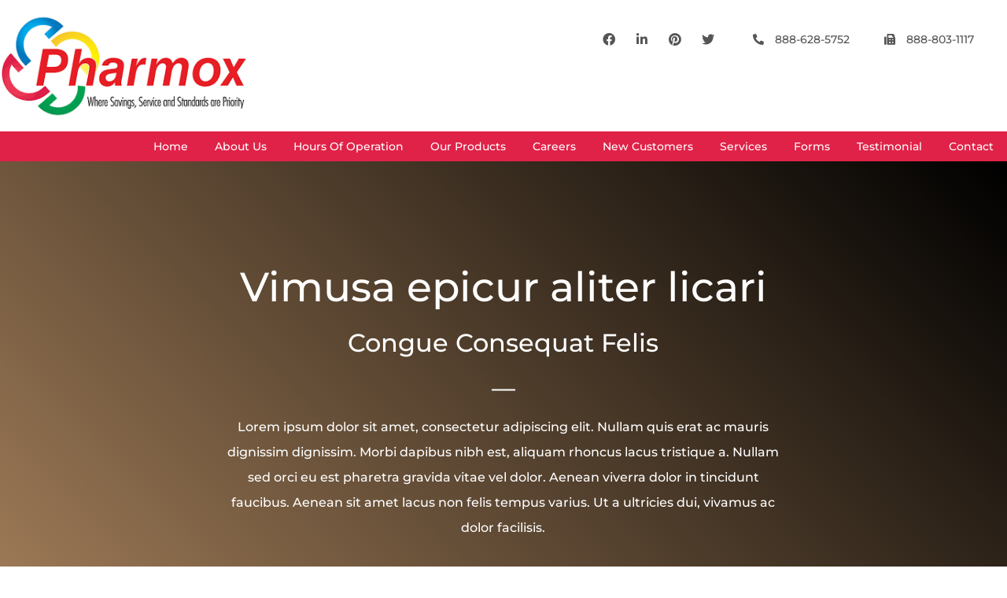

--- FILE ---
content_type: text/html; charset=UTF-8
request_url: https://pharmoxdrugs.com/portfolios/vimusa-epicur-aliter-licari/
body_size: 301894
content:
<!DOCTYPE html>
<html lang="en-US">
<head>
	<!-- Global site tag (gtag.js) - Google Analytics -->
<script async src="https://www.googletagmanager.com/gtag/js?id=UA-162748825-1"></script>
<script>
  window.dataLayer = window.dataLayer || [];
  function gtag(){dataLayer.push(arguments);}
  gtag('js', new Date());

  gtag('config', 'UA-162748825-1');
</script>
    <meta charset="UTF-8">
    <meta name="viewport" content="width=device-width, initial-scale=1">
    <meta http-equiv="X-UA-Compatible" content="IE=edge">
    <title>Vimusa epicur aliter licari &#8211; pharmoxdrugs</title>
<meta name='robots' content='max-image-preview:large' />
<link rel='dns-prefetch' href='//code.jquery.com' />
<link rel="alternate" type="application/rss+xml" title="pharmoxdrugs &raquo; Feed" href="https://pharmoxdrugs.com/feed/" />
<link rel="alternate" type="application/rss+xml" title="pharmoxdrugs &raquo; Comments Feed" href="https://pharmoxdrugs.com/comments/feed/" />
<script type="text/javascript">
window._wpemojiSettings = {"baseUrl":"https:\/\/s.w.org\/images\/core\/emoji\/14.0.0\/72x72\/","ext":".png","svgUrl":"https:\/\/s.w.org\/images\/core\/emoji\/14.0.0\/svg\/","svgExt":".svg","source":{"concatemoji":"https:\/\/pharmoxdrugs.com\/wp-includes\/js\/wp-emoji-release.min.js?ver=6.3.7"}};
/*! This file is auto-generated */
!function(i,n){var o,s,e;function c(e){try{var t={supportTests:e,timestamp:(new Date).valueOf()};sessionStorage.setItem(o,JSON.stringify(t))}catch(e){}}function p(e,t,n){e.clearRect(0,0,e.canvas.width,e.canvas.height),e.fillText(t,0,0);var t=new Uint32Array(e.getImageData(0,0,e.canvas.width,e.canvas.height).data),r=(e.clearRect(0,0,e.canvas.width,e.canvas.height),e.fillText(n,0,0),new Uint32Array(e.getImageData(0,0,e.canvas.width,e.canvas.height).data));return t.every(function(e,t){return e===r[t]})}function u(e,t,n){switch(t){case"flag":return n(e,"\ud83c\udff3\ufe0f\u200d\u26a7\ufe0f","\ud83c\udff3\ufe0f\u200b\u26a7\ufe0f")?!1:!n(e,"\ud83c\uddfa\ud83c\uddf3","\ud83c\uddfa\u200b\ud83c\uddf3")&&!n(e,"\ud83c\udff4\udb40\udc67\udb40\udc62\udb40\udc65\udb40\udc6e\udb40\udc67\udb40\udc7f","\ud83c\udff4\u200b\udb40\udc67\u200b\udb40\udc62\u200b\udb40\udc65\u200b\udb40\udc6e\u200b\udb40\udc67\u200b\udb40\udc7f");case"emoji":return!n(e,"\ud83e\udef1\ud83c\udffb\u200d\ud83e\udef2\ud83c\udfff","\ud83e\udef1\ud83c\udffb\u200b\ud83e\udef2\ud83c\udfff")}return!1}function f(e,t,n){var r="undefined"!=typeof WorkerGlobalScope&&self instanceof WorkerGlobalScope?new OffscreenCanvas(300,150):i.createElement("canvas"),a=r.getContext("2d",{willReadFrequently:!0}),o=(a.textBaseline="top",a.font="600 32px Arial",{});return e.forEach(function(e){o[e]=t(a,e,n)}),o}function t(e){var t=i.createElement("script");t.src=e,t.defer=!0,i.head.appendChild(t)}"undefined"!=typeof Promise&&(o="wpEmojiSettingsSupports",s=["flag","emoji"],n.supports={everything:!0,everythingExceptFlag:!0},e=new Promise(function(e){i.addEventListener("DOMContentLoaded",e,{once:!0})}),new Promise(function(t){var n=function(){try{var e=JSON.parse(sessionStorage.getItem(o));if("object"==typeof e&&"number"==typeof e.timestamp&&(new Date).valueOf()<e.timestamp+604800&&"object"==typeof e.supportTests)return e.supportTests}catch(e){}return null}();if(!n){if("undefined"!=typeof Worker&&"undefined"!=typeof OffscreenCanvas&&"undefined"!=typeof URL&&URL.createObjectURL&&"undefined"!=typeof Blob)try{var e="postMessage("+f.toString()+"("+[JSON.stringify(s),u.toString(),p.toString()].join(",")+"));",r=new Blob([e],{type:"text/javascript"}),a=new Worker(URL.createObjectURL(r),{name:"wpTestEmojiSupports"});return void(a.onmessage=function(e){c(n=e.data),a.terminate(),t(n)})}catch(e){}c(n=f(s,u,p))}t(n)}).then(function(e){for(var t in e)n.supports[t]=e[t],n.supports.everything=n.supports.everything&&n.supports[t],"flag"!==t&&(n.supports.everythingExceptFlag=n.supports.everythingExceptFlag&&n.supports[t]);n.supports.everythingExceptFlag=n.supports.everythingExceptFlag&&!n.supports.flag,n.DOMReady=!1,n.readyCallback=function(){n.DOMReady=!0}}).then(function(){return e}).then(function(){var e;n.supports.everything||(n.readyCallback(),(e=n.source||{}).concatemoji?t(e.concatemoji):e.wpemoji&&e.twemoji&&(t(e.twemoji),t(e.wpemoji)))}))}((window,document),window._wpemojiSettings);
</script>
<style type="text/css">
img.wp-smiley,
img.emoji {
	display: inline !important;
	border: none !important;
	box-shadow: none !important;
	height: 1em !important;
	width: 1em !important;
	margin: 0 0.07em !important;
	vertical-align: -0.1em !important;
	background: none !important;
	padding: 0 !important;
}
</style>
	<link rel='stylesheet' id='layerslider-css' href='https://pharmoxdrugs.com/wp-content/plugins/LayerSlider/assets/static/layerslider/css/layerslider.css?ver=7.9.5' type='text/css' media='all' />
<link rel='stylesheet' id='contact-form-7-css' href='https://pharmoxdrugs.com/wp-content/plugins/contact-form-7/includes/css/styles.css?ver=5.9.5' type='text/css' media='all' />
<link rel='stylesheet' id='dt-animation-css-css' href='https://pharmoxdrugs.com/wp-content/plugins/designthemes-core-features/shortcodes/css/animations.css?ver=6.3.7' type='text/css' media='all' />
<link rel='stylesheet' id='dt-slick-css-css' href='https://pharmoxdrugs.com/wp-content/plugins/designthemes-core-features/shortcodes/css/slick.css?ver=6.3.7' type='text/css' media='all' />
<link rel='stylesheet' id='dt-swiper-css-css' href='https://pharmoxdrugs.com/wp-content/plugins/designthemes-core-features/shortcodes/css/swiper.min.css?ver=6.3.7' type='text/css' media='all' />
<link rel='stylesheet' id='dt-scrolltabs-css-css' href='https://pharmoxdrugs.com/wp-content/plugins/designthemes-core-features/shortcodes/css/dt-scrolltabs.css?ver=6.3.7' type='text/css' media='all' />
<link rel='stylesheet' id='dt-sc-css-css' href='https://pharmoxdrugs.com/wp-content/plugins/designthemes-core-features/shortcodes/css/shortcodes.css?ver=6.3.7' type='text/css' media='all' />
<link rel='stylesheet' id='fontawesome-icons-css' href='https://pharmoxdrugs.com/wp-content/plugins/designthemes-portfolio-addon/css/fontawesome-all.min.css?ver=6.3.7' type='text/css' media='all' />
<link rel='stylesheet' id='dtportfolio-animation-css' href='https://pharmoxdrugs.com/wp-content/plugins/designthemes-portfolio-addon/css/animations.css?ver=6.3.7' type='text/css' media='all' />
<link rel='stylesheet' id='dtportfolio-fullpage-css' href='https://pharmoxdrugs.com/wp-content/plugins/designthemes-portfolio-addon/css/jquery.fullPage.css?ver=6.3.7' type='text/css' media='all' />
<link rel='stylesheet' id='dtportfolio-ilightbox-css' href='https://pharmoxdrugs.com/wp-content/plugins/designthemes-portfolio-addon/css/ilightbox.css?ver=6.3.7' type='text/css' media='all' />
<link rel='stylesheet' id='dtportfolio-multiscroll-css' href='https://pharmoxdrugs.com/wp-content/plugins/designthemes-portfolio-addon/css/jquery.multiscroll.css?ver=6.3.7' type='text/css' media='all' />
<link rel='stylesheet' id='dtportfolio-swiper-css' href='https://pharmoxdrugs.com/wp-content/plugins/designthemes-portfolio-addon/css/swiper.min.css?ver=6.3.7' type='text/css' media='all' />
<link rel='stylesheet' id='dtportfolio-frontend-css' href='https://pharmoxdrugs.com/wp-content/plugins/designthemes-portfolio-addon/css/frontend.css?ver=6.3.7' type='text/css' media='all' />
<style id='dtportfolio-frontend-inline-css' type='text/css'>
.dtportfolio-item .dtportfolio-image-overlay .links a:hover, .dtportfolio-item .dtportfolio-image-overlay a:hover, .dtportfolio-fullpage-carousel .dtportfolio-fullpage-carousel-content a:hover, .dtportfolio-item.dtportfolio-hover-modern-title .dtportfolio-image-overlay .links a:hover, .dtportfolio-swiper-pagination-holder .dtportfolio-swiper-playpause:hover { color:#7b5f43}.dtportfolio-swiper-pagination-holder .swiper-pagination-bullet-active { background:#7b5f43}
</style>
<link rel='stylesheet' id='dtportfolio-responsive-css' href='https://pharmoxdrugs.com/wp-content/plugins/designthemes-portfolio-addon/css/responsive.css?ver=6.3.7' type='text/css' media='all' />
<link rel='stylesheet' id='fontawesome-all-css' href='https://pharmoxdrugs.com/wp-content/plugins/meni-booking-manager/vc/css/fontawesome-all.min.css?ver=6.3.7' type='text/css' media='all' />
<link rel='stylesheet' id='meni-booking-manager-css' href='https://pharmoxdrugs.com/wp-content/plugins/meni-booking-manager/vc/css/booking.css?ver=1.8' type='text/css' media='all' />
<link rel='stylesheet' id='jquery-ui-datepicker-css' href='https://code.jquery.com/ui/1.11.0/themes/smoothness/jquery-ui.css?ver=6.3.7' type='text/css' media='all' />
<link rel='stylesheet' id='js_composer_front-css' href='https://pharmoxdrugs.com/wp-content/plugins/js_composer/assets/css/js_composer.min.css?ver=6.7.0' type='text/css' media='all' />
<link rel='stylesheet' id='bsf-Defaults-css' href='https://pharmoxdrugs.com/wp-content/uploads/smile_fonts/Defaults/Defaults.css?ver=3.19.19' type='text/css' media='all' />
<link rel='stylesheet' id='ultimate-style-css' href='https://pharmoxdrugs.com/wp-content/plugins/Ultimate_VC_Addons/assets/min-css/style.min.css?ver=3.19.19' type='text/css' media='all' />
<link rel='stylesheet' id='meni-css' href='https://pharmoxdrugs.com/wp-content/themes/meni/style.css?ver=1.8' type='text/css' media='all' />
<link rel='stylesheet' id='meni-base-css' href='https://pharmoxdrugs.com/wp-content/themes/meni/css/base.css?ver=1.8' type='text/css' media='all' />
<link rel='stylesheet' id='meni-grid-css' href='https://pharmoxdrugs.com/wp-content/themes/meni/css/grid.css?ver=1.8' type='text/css' media='all' />
<link rel='stylesheet' id='meni-widget-css' href='https://pharmoxdrugs.com/wp-content/themes/meni/css/widget.css?ver=1.8' type='text/css' media='all' />
<link rel='stylesheet' id='meni-layout-css' href='https://pharmoxdrugs.com/wp-content/themes/meni/css/layout.css?ver=1.8' type='text/css' media='all' />
<link rel='stylesheet' id='meni-blog-css' href='https://pharmoxdrugs.com/wp-content/themes/meni/css/blog.css?ver=1.8' type='text/css' media='all' />
<link rel='stylesheet' id='meni-contact-css' href='https://pharmoxdrugs.com/wp-content/themes/meni/css/contact.css?ver=1.8' type='text/css' media='all' />
<link rel='stylesheet' id='meni-custom-class-css' href='https://pharmoxdrugs.com/wp-content/themes/meni/css/custom-class.css?ver=1.8' type='text/css' media='all' />
<link rel='stylesheet' id='meni-browsers-css' href='https://pharmoxdrugs.com/wp-content/themes/meni/css/browsers.css?ver=1.8' type='text/css' media='all' />
<link rel='stylesheet' id='prettyphoto-css' href='https://pharmoxdrugs.com/wp-content/plugins/js_composer/assets/lib/prettyphoto/css/prettyPhoto.min.css?ver=6.7.0' type='text/css' media='all' />
<link rel='stylesheet' id='custom-font-awesome-css' href='https://pharmoxdrugs.com/wp-content/themes/meni/css/all.min.css?ver=6.3.7' type='text/css' media='all' />
<link rel='stylesheet' id='pe-icon-7-stroke-css' href='https://pharmoxdrugs.com/wp-content/themes/meni/css/pe-icon-7-stroke.css?ver=6.3.7' type='text/css' media='all' />
<link rel='stylesheet' id='stroke-gap-icons-style-css' href='https://pharmoxdrugs.com/wp-content/themes/meni/css/stroke-gap-icons-style.css?ver=6.3.7' type='text/css' media='all' />
<link rel='stylesheet' id='icon-moon-css' href='https://pharmoxdrugs.com/wp-content/themes/meni/css/icon-moon.css?ver=6.3.7' type='text/css' media='all' />
<link rel='stylesheet' id='material-design-iconic-css' href='https://pharmoxdrugs.com/wp-content/themes/meni/css/material-design-iconic-font.min.css?ver=6.3.7' type='text/css' media='all' />
<link rel='stylesheet' id='meni-loader-css' href='https://pharmoxdrugs.com/wp-content/themes/meni/css/loaders.css?ver=1.8' type='text/css' media='all' />
<link rel='stylesheet' id='meni-customevent-css' href='https://pharmoxdrugs.com/wp-content/themes/meni/tribe-events/custom.css?ver=1.8' type='text/css' media='all' />
<link rel='stylesheet' id='meni-popup-css-css' href='https://pharmoxdrugs.com/wp-content/themes/meni/framework/js/magnific/magnific-popup.css?ver=1.8' type='text/css' media='all' />
<link rel='stylesheet' id='bxslider-css-css' href='https://pharmoxdrugs.com/wp-content/themes/meni/css/jquery.bxslider.min.css?ver=1.8' type='text/css' media='all' />
<link rel='stylesheet' id='meni-custom-css' href='https://pharmoxdrugs.com/wp-content/themes/meni/css/blog-single.css?ver=1.8' type='text/css' media='all' />
<style id='meni-custom-inline-css' type='text/css'>
.dt-sc-menu-sorting a { color: rgba(123,95,67, 0.6) }
.dt-sc-team.type2 .dt-sc-team-thumb .dt-sc-team-thumb-overlay, .dt-sc-hexagon-image span:before, .dt-sc-keynote-speakers .dt-sc-speakers-thumb .dt-sc-speakers-thumb-overlay {  background: rgba(123,95,67, 0.9) }
.portfolio .image-overlay, .recent-portfolio-widget ul li a:before, .dt-sc-fitness-program-short-details-wrapper .dt-sc-fitness-program-short-details { background: rgba(123,95,67, 0.9) }
.dt-sc-boxed-style.dt-sc-post-entry .blog-entry.sticky, .dt-sc-post-entry.entry-cover-layout .blog-entry.sticky  { box-shadow: inset 0 0 1px 3px #7b5f43}
.apply-no-space .dt-sc-boxed-style.dt-sc-post-entry .blog-entry.sticky, .apply-no-space .dt-sc-post-entry.entry-cover-layout .blog-entry.sticky { box-shadow: inset 0 0 1px 3px #7b5f43}
.dt-sc-simple-style.dt-sc-post-entry.entry-grid-layout .blog-entry.sticky, .dt-related-carousel div[class*="carousel-"] > div { box-shadow: 0 0 1px 1px #7b5f43}
.dt-sc-content-overlay-style.dt-sc-post-entry.entry-grid-layout .blog-entry.sticky .entry-thumb { box-shadow: 0 -3px 0 0 #7b5f43}
.dt-sc-modern-style.dt-sc-post-entry .blog-entry:hover { box-shadow: 0 5px 0 0 #7b5f43}
.dt-sc-grungy-boxed-style.dt-sc-post-entry .blog-entry:before, .dt-sc-title-overlap-style.dt-sc-post-entry .blog-entry:before { box-shadow: inset 0 0 0 1px #7b5f43}
.dt-sc-icon-box.type10 .icon-wrapper:before, .dt-sc-pr-tb-col.type2 .dt-sc-tb-header:before { box-shadow:5px 0px 0px 0px #7b5f43}
.dt-sc-icon-box.type10:hover .icon-wrapper:before { box-shadow:7px 0px 0px 0px #7b5f43}
.dt-sc-counter.type6 .dt-sc-counter-icon-holder:before { box-shadow:5px 1px 0px 0px #7b5f43}
.dt-sc-button.with-shadow.white, .dt-sc-pr-tb-col.type2 .dt-sc-buy-now a { box-shadow:3px 3px 0px 0px #7b5f43}
.dt-sc-restaurant-events-list .dt-sc-restaurant-event-details h6:before { border-bottom-color: rgba(123,95,67,0.6) }
.portfolio.type4 .image-overlay, .dt-sc-timeline-section.type4 .dt-sc-timeline-thumb-overlay, .dt-sc-yoga-classes .dt-sc-yoga-classes-image-wrapper:before, .dt-sc-yoga-course .dt-sc-yoga-course-thumb-overlay, .dt-sc-yoga-program .dt-sc-yoga-program-thumb-overlay, .dt-sc-yoga-pose .dt-sc-yoga-pose-thumb:before, .dt-sc-yoga-teacher .dt-sc-yoga-teacher-thumb:before, .dt-sc-doctors .dt-sc-doctors-thumb-overlay, .dt-sc-event-addon > .dt-sc-event-addon-date, .dt-sc-course .dt-sc-course-overlay, .dt-sc-process-steps .dt-sc-process-thumb-overlay { background: rgba(123,95,67,0.85) }
.dt-sc-pr-tb-col.type3 .dt-sc-tb-header, .dt-sc-pr-tb-col.type3:hover .dt-sc-pr-tb-col-wrapper, .dt-sc-pr-tb-col.type3.selected .dt-sc-pr-tb-col-wrapper, .dt-sc-pr-tb-col ul.dt-sc-pricing-table-type4-item li.first, .dt-sc-pr-tb-col:hover ul.dt-sc-pricing-table-type4-item, .dt-sc-pr-tb-col ul.dt-sc-pricing-table-type4-item.selected { background: rgba(123,95,67,0.2) }
@media only screen and (max-width: 767px) { .dt-sc-contact-info.type4:after, .dt-sc-icon-box.type10 .icon-content h4:after, .dt-sc-counter.type6.last h4::before, .dt-sc-counter.type6 h4::after { background-color:#7b5f43} }
@media only screen and (max-width: 767px) { .dt-sc-timeline-section.type2, .dt-sc-timeline-section.type2::before { border-color:#7b5f43} }
.dt-sc-icon-box.type15, .dt-sc-image-caption.type7 .dt-sc-image-content, .dt-sc-pr-tb-col.type1.standard, .dt-sc-team.hide-social-show-on-hover .dt-sc-team-thumb:after { border-color: rgba(123,95,67,0.3) }
.dt-sc-contact-info.type4:hover span:after {
			-webkit-box-shadow: -5px -5px 0px 0px#7b5f43;
			-moz-box-shadow: -5px -5px 0px 0px#7b5f43;
			-ms-box-shadow: -5px -5px 0px 0px#7b5f43;
			-o-box-shadow: -5px -5px 0px 0px#7b5f43;
			box-shadow: -5px -5px 0px 0px#7b5f43;

		}
.custom-img-border img {
			-webkit-box-shadow: 0 0 0 1px rgba(123,95,67,0.3);
			-moz-box-shadow: 0 0 0 1px rgba(123,95,67,0.3);
			-ms-box-shadow: 0 0 0 1px rgba(123,95,67,0.3);
			-o-box-shadow: 0 0 0 1px rgba(123,95,67,0.3);
			box-shadow: 0 0 0 1px rgba(123,95,67,0.3);

		}
.dt-sc-special-testimonial-images-holder .dt-sc-testimonial-image.slick-current img {
			-webkit-box-shadow: 0 0 0 2px #7b5f43;
			-moz-box-shadow: 0 0 0 2px #7b5f43;
			-ms-box-shadow: 0 0 0 2px #7b5f43;
			-o-box-shadow: 0 0 0 2px #7b5f43;
			box-shadow: 0 0 0 2px #7b5f43;
		}
.dt-sc-special-testimonial-images-holder .dt-sc-testimonial-image span:after { background-color: rgba(123,95,67,0.5) }
.dt-sc-service-item.type2 { background-color: rgba(123,95,67,0.6) }
.dt-sc-event-month-thumb .dt-sc-event-read-more, .dt-sc-training-thumb-overlay{ background: rgba(5,5,5,0.85) }
.dt-sc-team.hide-social-role-show-on-hover { background: rgba(5,5,5,0.05) }
.dt-sc-contact-info.type4 span:after {
			-webkit-box-shadow: 5px 5px 0px 0px#050505;
			-moz-box-shadow: 5px 5px 0px 0px#050505;
			-ms-box-shadow: 5px 5px 0px 0px#050505;
			-o-box-shadow: 5px 5px 0px 0px#050505;
			box-shadow: 5px 5px 0px 0px#050505;
		}
@media only screen and (max-width: 767px) { .dt-sc-highlight .dt-sc-testimonial.type6 .dt-sc-testimonial-author:after,.dt-sc-highlight .dt-sc-testimonial.type6 .dt-sc-testimonial-author:after,.skin-highlight .dt-sc-testimonial.type6 .dt-sc-testimonial-author:after { background-color:#050505} }
.dt-sc-faculty .dt-sc-faculty-thumb-overlay { background: rgba(112,85,57,0.9) }
@-webkit-keyframes color-change { 0% { color:#7b5f43; } 50% { color:#050505; }  100% { color:#705539; } }
@-moz-keyframes color-change { 0% { color:#7b5f43; } 50% { color:#050505; } 100% { color:#705539; } }
@-ms-keyframes color-change { 0% { color:#7b5f43; } 50% { color:#050505; } 100% { color:#705539; }	}
@-o-keyframes color-change { 0% { color:#7b5f43; } 50% { color:#050505; } 100% { color:#705539; }	}
@keyframes color-change { 0% { color:#7b5f43; } 50% { color:#050505; } 100% { color:#705539; }	}
.dt-sc-destination-item .image-overlay:before { background: linear-gradient(to right,rgba(5,5,5, 0.9) 0%, rgba(112,85,57, 0.9) 100%); background: -webkit-linear-gradient(to right,rgba(5,5,5, 0.9) 0%, rgba(112,85,57, 0.9) 100%); background: -moz-linear-gradient(to right,rgba(5,5,5, 0.9) 0%, rgba(112,85,57, 0.9) 100%); background: -ms-linear-gradient(to right,rgba(5,5,5, 0.9) 0%, rgba(112,85,57, 0.9) 100%); }

</style>
<link rel='stylesheet' id='meni-gutenberg-css' href='https://pharmoxdrugs.com/wp-content/themes/meni/css/gutenberg.css?ver=1.8' type='text/css' media='all' />
<link rel='stylesheet' id='dtportfolio-designthemes-css' href='https://pharmoxdrugs.com/wp-content/plugins/designthemes-portfolio-addon/css/designthemes.css?ver=6.3.7' type='text/css' media='all' />
<link rel='stylesheet' id='dt_booking-designthemes-css' href='https://pharmoxdrugs.com/wp-content/plugins/meni-booking-manager/css/designthemes.css?ver=6.3.7' type='text/css' media='all' />
<script type='text/javascript' src='https://pharmoxdrugs.com/wp-includes/js/jquery/jquery.min.js?ver=3.7.0' id='jquery-core-js'></script>
<script type='text/javascript' src='https://pharmoxdrugs.com/wp-includes/js/jquery/jquery-migrate.min.js?ver=3.4.1' id='jquery-migrate-js'></script>
<script type='text/javascript' id='layerslider-utils-js-extra'>
/* <![CDATA[ */
var LS_Meta = {"v":"7.9.5","fixGSAP":"1"};
/* ]]> */
</script>
<script type='text/javascript' src='https://pharmoxdrugs.com/wp-content/plugins/LayerSlider/assets/static/layerslider/js/layerslider.utils.js?ver=7.9.5' id='layerslider-utils-js'></script>
<script type='text/javascript' src='https://pharmoxdrugs.com/wp-content/plugins/LayerSlider/assets/static/layerslider/js/layerslider.kreaturamedia.jquery.js?ver=7.9.5' id='layerslider-js'></script>
<script type='text/javascript' src='https://pharmoxdrugs.com/wp-content/plugins/LayerSlider/assets/static/layerslider/js/layerslider.transitions.js?ver=7.9.5' id='layerslider-transitions-js'></script>
<script type='text/javascript' src='https://pharmoxdrugs.com/wp-content/plugins/revslider/public/assets/js/rbtools.min.js?ver=6.6.19' async id='tp-tools-js'></script>
<script type='text/javascript' src='https://pharmoxdrugs.com/wp-content/plugins/revslider/public/assets/js/rs6.min.js?ver=6.6.19' async id='revmin-js'></script>
<script type='text/javascript' src='https://pharmoxdrugs.com/wp-content/plugins/Ultimate_VC_Addons/assets/min-js/ultimate-params.min.js?ver=3.19.19' id='ultimate-vc-params-js'></script>
<script type='text/javascript' src='https://pharmoxdrugs.com/wp-content/themes/meni/framework/js/modernizr.custom.js?ver=6.3.7' id='modernizr-custom-js'></script>
<meta name="generator" content="Powered by LayerSlider 7.9.5 - Build Heros, Sliders, and Popups. Create Animations and Beautiful, Rich Web Content as Easy as Never Before on WordPress." />
<!-- LayerSlider updates and docs at: https://layerslider.com -->
<link rel="https://api.w.org/" href="https://pharmoxdrugs.com/wp-json/" /><link rel="alternate" type="application/json" href="https://pharmoxdrugs.com/wp-json/wp/v2/dt_portfolios/143" /><link rel="EditURI" type="application/rsd+xml" title="RSD" href="https://pharmoxdrugs.com/xmlrpc.php?rsd" />
<meta name="generator" content="WordPress 6.3.7" />
<link rel="canonical" href="https://pharmoxdrugs.com/portfolios/vimusa-epicur-aliter-licari/" />
<link rel='shortlink' href='https://pharmoxdrugs.com/?p=143' />
<link rel="alternate" type="application/json+oembed" href="https://pharmoxdrugs.com/wp-json/oembed/1.0/embed?url=https%3A%2F%2Fpharmoxdrugs.com%2Fportfolios%2Fvimusa-epicur-aliter-licari%2F" />
<link rel="alternate" type="text/xml+oembed" href="https://pharmoxdrugs.com/wp-json/oembed/1.0/embed?url=https%3A%2F%2Fpharmoxdrugs.com%2Fportfolios%2Fvimusa-epicur-aliter-licari%2F&#038;format=xml" />
<style type="text/css">.recentcomments a{display:inline !important;padding:0 !important;margin:0 !important;}</style><meta name="generator" content="Powered by WPBakery Page Builder - drag and drop page builder for WordPress."/>
<meta name="generator" content="Powered by Slider Revolution 6.6.19 - responsive, Mobile-Friendly Slider Plugin for WordPress with comfortable drag and drop interface." />
<link rel="icon" href="https://pharmoxdrugs.com/wp-content/uploads/2019/04/cropped-logo-1-32x32.jpg" sizes="32x32" />
<link rel="icon" href="https://pharmoxdrugs.com/wp-content/uploads/2019/04/cropped-logo-1-192x192.jpg" sizes="192x192" />
<link rel="apple-touch-icon" href="https://pharmoxdrugs.com/wp-content/uploads/2019/04/cropped-logo-1-180x180.jpg" />
<meta name="msapplication-TileImage" content="https://pharmoxdrugs.com/wp-content/uploads/2019/04/cropped-logo-1-270x270.jpg" />
<script>function setREVStartSize(e){
			//window.requestAnimationFrame(function() {
				window.RSIW = window.RSIW===undefined ? window.innerWidth : window.RSIW;
				window.RSIH = window.RSIH===undefined ? window.innerHeight : window.RSIH;
				try {
					var pw = document.getElementById(e.c).parentNode.offsetWidth,
						newh;
					pw = pw===0 || isNaN(pw) || (e.l=="fullwidth" || e.layout=="fullwidth") ? window.RSIW : pw;
					e.tabw = e.tabw===undefined ? 0 : parseInt(e.tabw);
					e.thumbw = e.thumbw===undefined ? 0 : parseInt(e.thumbw);
					e.tabh = e.tabh===undefined ? 0 : parseInt(e.tabh);
					e.thumbh = e.thumbh===undefined ? 0 : parseInt(e.thumbh);
					e.tabhide = e.tabhide===undefined ? 0 : parseInt(e.tabhide);
					e.thumbhide = e.thumbhide===undefined ? 0 : parseInt(e.thumbhide);
					e.mh = e.mh===undefined || e.mh=="" || e.mh==="auto" ? 0 : parseInt(e.mh,0);
					if(e.layout==="fullscreen" || e.l==="fullscreen")
						newh = Math.max(e.mh,window.RSIH);
					else{
						e.gw = Array.isArray(e.gw) ? e.gw : [e.gw];
						for (var i in e.rl) if (e.gw[i]===undefined || e.gw[i]===0) e.gw[i] = e.gw[i-1];
						e.gh = e.el===undefined || e.el==="" || (Array.isArray(e.el) && e.el.length==0)? e.gh : e.el;
						e.gh = Array.isArray(e.gh) ? e.gh : [e.gh];
						for (var i in e.rl) if (e.gh[i]===undefined || e.gh[i]===0) e.gh[i] = e.gh[i-1];
											
						var nl = new Array(e.rl.length),
							ix = 0,
							sl;
						e.tabw = e.tabhide>=pw ? 0 : e.tabw;
						e.thumbw = e.thumbhide>=pw ? 0 : e.thumbw;
						e.tabh = e.tabhide>=pw ? 0 : e.tabh;
						e.thumbh = e.thumbhide>=pw ? 0 : e.thumbh;
						for (var i in e.rl) nl[i] = e.rl[i]<window.RSIW ? 0 : e.rl[i];
						sl = nl[0];
						for (var i in nl) if (sl>nl[i] && nl[i]>0) { sl = nl[i]; ix=i;}
						var m = pw>(e.gw[ix]+e.tabw+e.thumbw) ? 1 : (pw-(e.tabw+e.thumbw)) / (e.gw[ix]);
						newh =  (e.gh[ix] * m) + (e.tabh + e.thumbh);
					}
					var el = document.getElementById(e.c);
					if (el!==null && el) el.style.height = newh+"px";
					el = document.getElementById(e.c+"_wrapper");
					if (el!==null && el) {
						el.style.height = newh+"px";
						el.style.display = "block";
					}
				} catch(e){
					console.log("Failure at Presize of Slider:" + e)
				}
			//});
		  };</script>
		<style type="text/css" id="wp-custom-css">
			.ubtn-hover-active {
    cursor:default;
}
.ubtn-data {
    cursor:default;
}
.cust-manners p{
	text-align: justify;
}


.main-title-section-wrapper > .main-title-section-bg {
    background-image: url(https://pharmoxdrugs.com/wp-content/uploads/2019/04/header-background.jpg) !important;
    background-repeat: no-repeat !important;
    background-position: center !important;
    background-size: cover !important;
}

a.dt-sc-button.vc_custom_1607075811402.large.icon-left.with-icon.bordered.white {
    padding-right: 16px;
}

.dt-sc-icon-box.type15.aboutpg-service-box {
    background: white;
}
.dt-sc-icon-box.type15.aboutpg-service-box a:hover {
    color: #fff;
}

.no-header-menu ul li ul.children, .dt-header-menu ul.dt-primary-nav li:not(.has-mega-menu) ul.sub-menu {
    position: absolute;
    width: 320px;
}

blockquote.type3.about-extra-text q {
    color: #7b5f43;
    font-size: 20px;
    font-weight: 500;
}

div#dt-1505717332670-4a33176b-6074 img {
    width: 180px !important;
}
.dt-sc-title.script-with-sub-title.cust-pop-service h2 {
    font-size: 41px;
}

.home-boxes .dt-sc-title.script-with-sub-title h6.dt-sc-main-heading {
    color: white;
}
.home-boxes h2.dt-sc-sub-heading {
    font-size: 40px;
    color: white;
}

/* Contact Us - Only for Mobile Menu */

li#menu-item-21253 {
    display: none;
}
@media only screen and (max-width: 787px){
	li#menu-item-21253 {
    display: block;
		background: #7B5F43;
	}
	li#menu-item-21253 a {
    color: #ffffff;
	}
	
	li#menu-item-21109 {
    font-size: 15px;
	}
}


.ct-box {
    padding-right: 5px;
    padding-left: 5px;
}
.blogs-home h2 {
    font-size: 24px;
}
.blogs-home p {
		display: none;
}

.hm-button a {
    color: #fff;
    font-weight: 600;
}
.ct-color1 {
    background: #007dc0;
	  padding: 10px 20px;
    margin-bottom: 20px;
    border: 2px solid #007dc0;
}
.ct-color1:hover {
    background: #fff;
    color: #007dc0;
	  border: 2px solid #007dc0;
}

.ct-color2 {
    background: #E02248;
	  padding: 10px 20px;
    margin-bottom: 20px;
		border: 2px solid #E02248;
}
.ct-color2:hover {
    background: #fff;
    color: #E02248;
	  border: 2px solid #E02248;
}

.ct-color3 {
    background: #019D4F;
	  padding: 10px 20px;
    margin-bottom: 20px;
    border: 2px solid #019D4F;
}
.ct-color3:hover {
    background: #fff;
    color: #019D4F;
	  border: 2px solid #019D4F;
}

.cts-box1 {
    background: #007dc0;
    padding: 10px 20px;
    border: 2px solid #007dc0;
    text-align: center;
    color: #fff;
	  font-weight: 700;
    line-height: 25px;
}
.cts-box1:hover {
    background: #fff;
    color: #007dc0;
	  border: 2px solid #007dc0;
}
.cts-box2 {
    background: #E02248;
    padding: 10px 20px;
    border: 2px solid #E02248;
    text-align: center;
    color: #fff;
		font-weight: 700;
    line-height: 25px;
}
.cts-box2:hover {
    background: #fff;
    color: #E02248;
	  border: 2px solid #E02248;
}

.cust-main-menu {
    background: #e02248;
}

.ft-extra-logo {
    width: 100px;
}

.widget ul li {
    padding: 2px 0 2px 19px !important;
}

.custom-header-topbar .flex-col-elements-inline-middle:after {
    border-bottom: none;
}
.header-extra-icon img {
    width: 120px !important;
}

.dt-primary-nav > li > a {
    color: #fff !important;
}

@media (max-width:1152px) 
{
.dt-primary-nav > li > a {
    color: #E02248 !important;
}
}

div#dt-1505717332670-4a33176b-6074 img {
    width: auto !important;
}
.dt-sc-testimonial-author cite {
    margin-top: -60px !important;
}

.wpb_wrapper > *:after{ 
	width: 0px !important;
}

.blog-box h4 { 
    color: #103f7a;
    font-size: 20px;
    margin-bottom: 25px;
    font-weight: 600;
}
.blog-box p {
    font-size: 14px;
    line-height: 1.7;
}
.blog-box .vc_btn3.vc_btn3-color-juicy-pink, .vc_btn3.vc_btn3-color-juicy-pink.vc_btn3-style-flat {
    color: #fff;
    background-color: #d00e08;
    padding: 5px 12px;
}

.wpb_text_column.wpb_content_element {
    text-align: justify;
}

/* div.wpb_text_column.wpb_content_element.vc_custom_1609417610895
{
	margin-top: 100px;
}

div.wpb_text_column.wpb_content_element.vc_custom_1609418160040
{
	margin-top: 100px;
}
 */
.loader
{
	display: none;
	
}		</style>
		<style id="kirki-inline-styles">.has-primary-background-color{background-color:#7b5f43;}.has-primary-color{color:#7b5f43;}a, h1 a:hover, h2 a:hover, h3 a:hover, h4 a:hover, h5 a:hover, h6 a:hover{color:#7b5f43;}.dt-header-menu ul.dt-primary-nav li > a:hover, .dt-header-menu ul.dt-primary-nav li:hover > a, .dt-header-menu ul.dt-primary-nav li.current-menu-item > a, .dt-header-menu ul.dt-primary-nav li.current-page-item > a, .dt-header-menu ul.dt-primary-nav li.current-menu-ancestor > a, .dt-header-menu ul.dt-primary-nav li.current-page-ancestor > a, .dt-header-menu ul.dt-primary-nav li.current_menu_item > a, .dt-header-menu ul.dt-primary-nav li.current_page_item > a, .dt-header-menu ul.dt-primary-nav li.current_menu_ancestor > a, .dt-header-menu ul.dt-primary-nav li.current_page_ancestor > a, .mobile-menu ul.dt-primary-nav li > a:hover, .mobile-menu ul.dt-primary-nav li:hover > a, .mobile-menu ul.dt-primary-nav li ul.sub-menu li > a:hover, .mobile-menu ul.dt-primary-nav li ul.sub-menu li:hover > a, .mobile-menu ul.dt-primary-nav li.current-menu-item > a, .mobile-menu ul.dt-primary-nav li.current-page-item > a, .mobile-menu ul.dt-primary-nav li.current-menu-ancestor > a, .mobile-menu ul.dt-primary-nav li.current-page-ancestor > a, .mobile-menu ul.dt-primary-nav li.current_menu_item > a, .mobile-menu ul.dt-primary-nav li.current_page_item > a, .mobile-menu ul.dt-primary-nav li.current_menu_ancestor > a, .mobile-menu ul.dt-primary-nav li.current_page_ancestor > a, .mobile-menu ul.dt-primary-nav li ul.sub-menu li.current-menu-item > a, .mobile-menu ul.dt-primary-nav li ul.sub-menu li.current-page-item > a, .mobile-menu ul.dt-primary-nav li ul.sub-menu li.current-menu-ancestor > a, .mobile-menu ul.dt-primary-nav li ul.sub-menu li.current-page-ancestor > a, .mobile-menu ul.dt-primary-nav li ul.sub-menu li.current_menu_item > a, .mobile-menu ul.dt-primary-nav li ul.sub-menu li.current_page_item > a, .mobile-menu ul.dt-primary-nav li ul.sub-menu li.current_menu_ancestor > a, .mobile-menu ul.dt-primary-nav li ul.sub-menu li.current_page_ancestor > a, .mobile-menu ul.dt-primary-nav li ul.children li.current-menu-item > a, .mobile-menu ul.dt-primary-nav li ul.children li.current-page-item > a, .mobile-menu ul.dt-primary-nav li ul.children li.current-menu-ancestor > a, .mobile-menu ul.dt-primary-nav li ul.children li.current-page-ancestor > a, .mobile-menu ul.dt-primary-nav li ul.children li.current_menu_item > a, .mobile-menu ul.dt-primary-nav li ul.children li.current_page_item > a, .mobile-menu ul.dt-primary-nav li ul.children li.current_menu_ancestor > a, .mobile-menu ul.dt-primary-nav li ul.children li.current_page_ancestor > a, .menu-icons-wrapper .overlay-search #searchform:before, #header .header-25 .dt-sc-sociable:before, #header .header-25 .menu-icons-wrapper .search a, #header .header-25 .cart-info:before, #header .header-25 .dt-header-menu .dt-primary-nav > li:before, .dt-header-menu ul.dt-primary-nav li ul.sub-menu > li > a:after{color:#7b5f43;}.widget #wp-calendar td a:hover, .dt-sc-dark-bg .widget #wp-calendar td a:hover, .secondary-sidebar .widget ul li > a:hover, .dt-sc-practices-list li:before, .secondary-sidebar .type15 .widget.widget_recent_reviews ul li .reviewer, .secondary-sidebar .type15 .widget.widget_top_rated_products ul li .amount.amount, #main-menu .menu-item-widget-area-container .widget ul li > a:hover, #main-menu .dt-sc-dark-bg .menu-item-widget-area-container .widget ul li > a:hover, #main-menu .dt-sc-dark-bg .menu-item-widget-area-container .widget_recent_posts .entry-title h4 a:hover, #main-menu ul li.menu-item-simple-parent.dt-sc-dark-bg ul li a:hover, #main-menu .menu-item-widget-area-container .widget li:hover:before, .widget ul li:before, .widget.widget_nav_menu ul.menu li > a:before, .widget.widget_dt_procedures ul li a, .secondary-sidebar .widget.widget_dt_procedures ul li a:after, .secondary-sidebar .widget.widget_dt_packages ul li a, .secondary-sidebar .widget.widget_dt_packages ul li a:after{color:#7b5f43;}#footer .footer-copyright .menu-links li a:hover, #footer .footer-copyright .copyright-left a:hover, #footer .dt-sc-dark-bg .recent-posts-widget li .entry-meta a:hover, #footer .dt-sc-dark-bg .entry-title h4 a:hover, #footer .dt-sc-dark-bg a:hover, .left-header-footer .dt-sc-sociable.filled li a, .footer-widgets a:hover, #footer a:hover, .dt-sc-skin-color, .dt-sc-skin-color a, #footer .wpcf7-form.bottom-bordered input[type="submit"], #footer .wpcf7-form.bottom-bordered button, #footer .wpcf7-form.bottom-bordered input[type="button"], #footer .wpcf7-form.bottom-bordered input[type="reset"], #footer h1 strong, #footer h2 strong, #footer h3 strong, #footer h4 strong, #footer h5 strong, #footer h6 strong, #footer .dt-sc-dark-bg.map-with-overlay .map-overlay.wpb_column .dt-sc-tabs-horizontal-container ul.dt-sc-tabs-horizontal .scroll_tab_inner li > a:hover, #footer .dt-sc-dark-bg.map-with-overlay .map-overlay.wpb_column .dt-sc-tabs-horizontal-container ul.dt-sc-tabs-horizontal .scroll_tab_inner li > a.current, #footer .dt-sc-light-bg.map-with-overlay .map-overlay.wpb_column .dt-sc-tabs-horizontal-container ul.dt-sc-tabs-horizontal .scroll_tab_inner li > a:hover, #footer .dt-sc-light-bg.map-with-overlay .map-overlay.wpb_column .dt-sc-tabs-horizontal-container ul.dt-sc-tabs-horizontal .scroll_tab_inner li > a.current, .footer-20 .widget .recent-posts-widget li .entry-meta p, #footer .footer-21 .dt-sc-sociable.partially-rounded li > a:hover > i, #footer .footer-22 .dt-sc-newsletter-section.type6 .dt-sc-subscribe-frm input[type="submit"], #footer .footer-22 .dt-sc-newsletter-section.type6 .dt-sc-subscribe-frm input[type="email"], #footer .footer-22 .dt-sc-newsletter-section.type6 .dt-sc-subscribe-frm input[type="text"], #footer .footer-24 .widget.widget_recent_entries ul li .post-date, #footer .footer-25.dt-sc-skin-highlight input[type="submit"], #footer .footer-25.dt-sc-skin-highlight button, #footer .footer-25.dt-sc-skin-highlight input[type="button"], #footer .footer-25.dt-sc-skin-highlight input[type="reset"], #footer .footer-29 .dt-sc-button.fully-rounded-border, .footer-29 .dt-sc-contact-info.type1:hover span, .footer-30 .dt-sc-contact-info.type1 span, #footer .footer-30 .dt-mc-subscribe form .btn-wrap.icon-only i, .footer-34 .wpb_column:hover h3:before, #footer .footer-27 .dt-sc-contact-info.type1 a:hover, #footer .footer-28.footer-copyright.dt-sc-dark-bg a:hover, input[type="submit"], button, input[type="reset"]{color:#7b5f43;}.dt-sc-post-entry .blog-entry a, .dt-sc-post-entry .blog-entry .entry-title h4 a:hover, .dt-sc-post-entry.entry-cover-layout .blog-entry .entry-title h4 a:hover, .dt-sc-post-entry.entry-cover-layout .blog-entry .entry-button a.dt-sc-button:hover, .dt-sc-post-entry.entry-cover-layout .blog-entry:after, .dt-sc-boxed-style.dt-sc-post-entry .blog-entry > div.entry-meta-group .div:not(.entry-social-share) i, .dt-sc-post-entry.entry-cover-layout .blog-entry .entry-format a:after, .dt-sc-content-overlay-style.dt-sc-post-entry .blog-entry.type-post .entry-format a:hover, .dt-sc-content-overlay-style.dt-sc-post-entry .blog-entry div.entry-tags a, .dt-sc-content-overlay-style.dt-sc-post-entry .blog-entry > div.entry-date i, .dt-sc-post-entry.entry-cover-layout .blog-entry > div.entry-format a:hover, .dt-sc-simple-withbg-style.dt-sc-post-entry .blog-entry .entry-social-share .share > i, .dt-sc-simple-withbg-style.dt-sc-post-entry .blog-entry .entry-button a.dt-sc-button, .dt-sc-simple-withbg-style.dt-sc-post-entry .blog-entry .entry-format a, .dt-sc-trendy-style.dt-sc-post-entry.entry-cover-layout .blog-entry .entry-details a, .dt-sc-trendy-style.dt-sc-post-entry.entry-cover-layout .blog-entry > div a, .dt-sc-trendy-style.dt-sc-post-entry.entry-cover-layout .blog-entry > div.entry-button a:hover, .dt-sc-mobilephone-style.dt-sc-post-entry.entry-cover-layout:hover .blog-entry .entry-title h4 a:hover, .dt-sc-mobilephone-style.dt-sc-post-entry.entry-cover-layout:hover .blog-entry:before, .dt-sc-mobilephone-style.dt-sc-post-entry.entry-cover-layout .blog-entry.sticky:before, .pagination ul li a, .dt-sc-alternate-style.dt-sc-post-entry:hover .blog-entry .entry-format a:before, .dt-sc-simple-withbg-style.dt-sc-post-entry .blog-entry .entry-title h4 span.sticky-post, .dt-sc-simple-withbg-style.dt-sc-post-entry .blog-entry .entry-title h4 span.sticky-post i, .dt-sc-classic-overlay-style.dt-sc-post-entry.entry-grid-layout .blog-entry > .entry-tags > a, .dt-sc-classic-overlay-style.dt-sc-post-entry.entry-grid-layout .blog-entry.sticky .entry-thumb .entry-format a:before, .dt-sc-classic-overlay-style.dt-sc-post-entry .blog-entry .entry-thumb:first-child + .entry-meta-group > div > a:hover, .blog-single-entry.post-custom-minimal div[class*="metagroup-"] div[class*="entry-"] a:hover, .dt-sc-grungy-boxed-style.dt-sc-post-entry .blog-entry.has-post-thumbnail > div.entry-thumb + div.entry-comments a:hover, .dt-sc-grungy-boxed-style.dt-sc-post-entry .blog-entry.has-post-thumbnail > div.entry-thumb + div.entry-likes-views a:hover, .dt-sc-grungy-boxed-style.dt-sc-post-entry .blog-entry:not(.has-post-thumbnail) > div.entry-comments:first-child a:hover, .dt-sc-grungy-boxed-style.dt-sc-post-entry .blog-entry:not(.has-post-thumbnail) > div.entry-likes-views:first-child a:hover, .commentlist li.comment .reply a,.blog-single-entry .related-article .content > span, .blog-single-entry .related-article article .entry-summary h2, .blog-single-entry.post-overlay > .entry-thumb > .entry-format > a:hover,.blog-single-entry.post-overlay > .entry-author span:hover,.blog-single-entry.post-overlay > .entry-author span:hover a,.blog-single-entry.post-overlay > .entry-categories a, .blog-single-entry.post-overlay > .entry-title h1:hover a,.blog-single-entry.post-overlay > .entry-tags a:hover,.blog-single-entry.post-overlay > .entry-comments a:hover,.blog-single-entry.post-overlay > .entry-likes-views .dt-sc-like-views a:hover,.blog-single-entry.post-overlay > .entry-social-share .share .dt-share-list li a:hover,.blog-single-entry.post-overlay > .entry-author-bio .details h3 a:hover,.blog-single-entry.post-overlay > .entry-post-navigation .post-prev-link:hover p,.blog-single-entry.post-overlay > .entry-post-navigation .post-next-link:hover p,.blog-single-entry.post-overlay > .entry-post-navigation .post-prev-link:hover span,.blog-single-entry.post-overlay > .entry-post-navigation .post-next-link:hover span,.blog-single-entry.post-overlay > div.entry-meta-group .share .dt-share-list li a:hover,.blog-single-entry.post-overlay > div.entry-meta-group .entry-categories a:hover,.blog-single-entry.post-overlay > div.entry-meta-group .entry-author span:hover, .blog-single-entry.post-overlay > div.entry-meta-group .entry-author span:hover a,.blog-single-entry.post-overlap > .entry-thumb .entry-overlap .entry-bottom-details > * a:hover,.blog-single-entry.post-overlap > .entry-author-bio > .details h3 a:hover,.blog-single-entry.post-breadcrumb-fixed > .dt-post-sticky-wrapper h4 > span,.blog-single-entry.post-overlap > .commententries #respond h3#reply-title small a:hover,.blog-single-entry.post-breadcrumb-fixed > .column > .entry-author-bio > .details h3 a:hover,.blog-single-entry.post-breadcrumb-parallax > .entry-tags a:hover, .blog-single-entry.post-breadcrumb-parallax > .entry-categories a:hover,.blog-single-entry.post-breadcrumb-parallax > .entry-comments a:hover,.blog-single-entry.post-breadcrumb-parallax > .entry-author a:hover,.blog-single-entry.post-breadcrumb-parallax > .entry-likes-views .dt-sc-like-views a:hover,.blog-single-entry.post-breadcrumb-parallax > .entry-social-share .share .dt-share-list li a:hover, .blog-single-entry.post-custom-classic div[class*="entry-format"] a:hover, .blog-single-entry.post-custom-classic div[class*="meta-elements-boxed"]:hover i, .blog-single-entry.post-custom-classic div[class*="meta-elements-boxed"] a:hover, .blog-single-entry[class*="post-custom-classic"] .entry-post-navigation > div > .nav-title-wrap h3 a:hover, div[class*="metagroup-"] div[class*="entry-"] a, div[class*="meta-elements"] a, .blog-single-entry.post-custom-classic div[class*="metagroup-"] div[class*="entry-"] a:hover, .page-link a, .page-link a > span, body.has-gutenberg-blocks ul li .comment-body .comment-author a:hover, body.has-gutenberg-blocks ul li .comment-body .comment-content a:hover, .dt-sc-post-entry .blog-entry .entry-button a.dt-sc-button, .dt-sc-classic-ii-style.dt-sc-post-entry .blog-entry .entry-date{color:#7b5f43;}.portfolio .image-overlay .links a:hover, .portfolio.type7 .image-overlay .links a, .project-details li a:hover, .portfolio-categories a:hover, .dt-portfolio-single-slider-wrapper #bx-pager a.active:hover:before, .dt-portfolio-single-slider-wrapper #bx-pager a, .portfolio.type8 .image-overlay .links a, .post-nav-container.type3 a:hover{color:#7b5f43;}.dt-skin-primary-color, ul.side-nav li a:hover, .available-domains li span, .dt-sc-popular-procedures .details .duration, .dt-sc-popular-procedures .details .price, .dt-sc-text-with-icon span, .dt-sc-contact-info.type3 span, .dt-sc-events-list .dt-sc-event-title h5 a, .woocommerce-MyAccount-navigation ul > li.is-active > a, .side-navigation.type5 ul.side-nav li.current_page_item a, .side-navigation.type5 ul.side-nav>li>a:hover, .carousel-arrows a:hover:before, .dt-sc-pr-tb-col.type5:hover .dt-sc-tb-header .dt-sc-tb-price h2 span, .dt-sc-pr-tb-col.type5:hover .dt-sc-tb-title h5, .dt-sc-pr-tb-col.type5.selected .dt-sc-tb-title h5, .dt-sc-pr-tb-col.type5.selected .dt-sc-tb-header .dt-sc-tb-price h2 span, .dt-sc-testimonial.type2 blockquote:after, .dt-sc-contact-info span, .dt-sc-contact-info.type2 span, ul.dt-sc-fancy-list.skin-color li:before, .dt-sc-dark-bg .dt-sc-button.bordered.with-icon.icon-right.type2 span:before, .custom-link-size a, .dt-sc-pr-tb-col.type1.standard .dt-sc-buy-now a, .dt-sc-pr-tb-col.type1.standard .dt-sc-tb-content li:before, .dt-sc-pr-tb-col.type1.standard .dt-sc-price h6, .dt-sc-meni-package-caption .dt-sc-meni-content-wrapper h6, .side-navigation.type2 ul.side-nav li a:before, .side-navigation.type2 ul.side-nav li a, .dt-sc-appointment-wrapper .dt-sc-reservation-title h6, .error404 .type5 h2{color:#7b5f43;}.dt-sc-button.fully-rounded-border, .dt-sc-button.rounded-border, .dt-sc-button.bordered, .dt-sc-button.with-shadow.white, .dt-sc-skin-highlight .dt-sc-button.rounded-border:hover, .dt-sc-skin-highlight .dt-sc-button.bordered:hover, .dt-sc-dark-bg.skin-color .dt-sc-button.fully-rounded-border:hover, .dt-sc-button.simple:hover{color:#7b5f43;}.dt-sc-icon-box.type1 .icon-wrapper *, .dt-sc-icon-box.type2 .icon-wrapper *, .dt-sc-icon-box.type4 .icon-wrapper span, .dt-sc-icon-box.type5:hover .icon-content h4 a, .dt-sc-icon-box.type5.no-icon-bg .icon-wrapper span, .dt-sc-icon-box.type5.no-icon-bg:hover .icon-wrapper span, .dt-sc-icon-box.type10 .icon-wrapper span, .dt-sc-icon-box.type10:hover .icon-content h4, .dt-sc-icon-box.type14 .icon-content h4, .dt-sc-icon-box.type5.no-icon-bg .icon-content h5, .dt-sc-icon-box.type5.no-icon .icon-content h5, .dt-sc-icon-box.type12 .icon-wrapper span, .dt-sc-icon-box.type12 .icon-content h4 strong, .dt-sc-icon-box.type15 .icon-wrapper span, .dt-sc-icon-box.type16 .icon-content h4{color:#7b5f43;}.dt-sc-testimonial.type4 .dt-sc-testimonial-author cite, .dt-sc-testimonial.type5 .dt-sc-testimonial-author cite, .dt-sc-testimonial.type8 .dt-sc-testimonial-quote blockquote q:before, .dt-sc-testimonial.type8 .dt-sc-testimonial-quote blockquote q:after, .dt-sc-testimonial-special-wrapper:after, .dt-sc-team-carousel-wrapper .dt-sc-team-details .dt-sc-team-social li a:hover, .dt-sc-special-testimonial-details-holder .dt-sc-testimonial-description:before, .dt-sc-testimonial.type7:hover .dt-sc-testimonial-author:before, .dt-sc-testimonial.type8:hover blockquote:before{color:#7b5f43;}ul.dt-sc-tabs-horizontal-frame .scroll_tab_inner > li > a.current, ul.dt-sc-tabs-horizontal .scroll_tab_inner li > a.current, ul.dt-sc-tabs-horizontal .scroll_tab_inner li > a:hover, ul.dt-sc-tabs-horizontal-frame .scroll_tab_inner > li > a:hover, .type7 ul.dt-sc-tabs-horizontal-frame .scroll_tab_inner > li > a.current, .dt-sc-tabs-horizontal-frame-container.type6 ul.dt-sc-tabs-horizontal-frame .scroll_tab_inner > li > a.current, .dt-sc-tabs-horizontal-frame-container.type4 ul.dt-sc-tabs-horizontal-frame .scroll_tab_inner > li > a.current > span, .dt-sc-tabs-horizontal-frame-container.type4 ul.dt-sc-tabs-horizontal-frame .scroll_tab_inner > li > a:hover > span, .dt-sc-tabs-horizontal-frame-container.type6 ul.dt-sc-tabs-horizontal-frame .scroll_tab_inner li a:before, .dt-sc-tabs-horizontal-frame-container.type3 ul.dt-sc-tabs-horizontal-frame .scroll_tab_inner li > a{color:#7b5f43;}ul.dt-sc-tabs-vertical-frame > li > a:hover, ul.dt-sc-tabs-vertical-frame > li.current a, ul.dt-sc-tabs-vertical > li > a.current, .dt-sc-tabs-vertical-frame-container.type2 ul.dt-sc-tabs-vertical-frame > li > a.current:before, ul.dt-sc-tabs-vertical > li > a:hover, .dt-sc-tabs-vertical-frame-container.type4 ul.dt-sc-tabs-vertical-frame > li > a.current, .dt-sc-tabs-vertical-frame-container.type4 ul.dt-sc-tabs-vertical-frame > li > a:hover{color:#7b5f43;}.dt-sc-toggle-frame-set > .dt-sc-toggle-accordion.active > a, .dt-sc-toggle-group-set .dt-sc-toggle.active > a, .dt-sc-toggle-frame h5.dt-sc-toggle-accordion.active a, .dt-sc-toggle-frame h5.dt-sc-toggle.active a, .dt-sc-toggle-panel h2 span{color:#7b5f43;}.dt-sc-title.with-sub-title .dt-sc-sub-heading, .dt-sc-title.script-with-sub-title .dt-sc-main-heading, .dt-sc-title.script-with-sub-title.alter .dt-sc-sub-heading, .dt-sc-title.with-two-color-stripe .dt-sc-main-heading, #footer .footer-22 .dt-sc-title.script-with-sub-title h3, .side-navigation-content .dt-sc-title.script-with-sub-title strong, .dt-sc-title.with-dual-color .dt-sc-main-heading, .dt-sc-title.decorated .dt-sc-main-heading{color:#7b5f43;}.dt-sc-image-with-caption h3 a, .dt-sc-image-caption.type3 .dt-sc-image-content h3, .dt-sc-event-image-caption .dt-sc-image-content h3, .dt-sc-image-caption.type8:hover .dt-sc-image-content h3 a:hover, .dt-sc-image-caption.type3 .dt-sc-image-wrapper .icon-wrapper span, .dt-sc-image-caption.type4 .dt-sc-image-title h6, .dt-sc-image-caption.type6:hover .dt-sc-image-content .icon-wrapper span, .dt-sc-image-caption.type7 .dt-sc-image-title h6, .dt-sc-image-caption.type4:hover .dt-sc-image-title h3{color:#7b5f43;}.dt-sc-team.rounded.team_rounded_border:hover .dt-sc-team-details h4, .dt-sc-team.type2 .dt-sc-team-social.rounded-border li a:hover, .dt-sc-team.type2 .dt-sc-team-social.hexagon-border li a:hover, .dt-sc-team.type2 .dt-sc-team-social.diamond-square-border li a:hover, .dt-sc-team.rounded:hover .dt-sc-team-thumb:before, .dt-sc-team.hide-social-show-on-hover .dt-sc-team-details h5, .dt-sc-team.hide-social-show-on-hover .dt-sc-team-social li a:hover{color:#7b5f43;}.dt-sc-timeline .dt-sc-timeline-content h2 span, .dt-sc-hr-timeline-section.type2 .dt-sc-hr-timeline-content:hover h3, .dt-sc-timeline-section.type4 .dt-sc-timeline:hover .dt-sc-timeline-content h2, .dt-sc-timeline-description h5, .dt-sc-timeline-item.slick-current h4, .dt-sc-timeline-section.dt-sc-vc-special .dt-sc-timeline-image-wrapper .dt-sc-timeline-thumb-overlay h5, .dt-sc-timeline-section.dt-sc-vc-special .dt-sc-timeline .dt-sc-timeline-content span, .dt-sc-timeline-section.dt-sc-vc-special .dt-sc-timeline:hover .dt-sc-timeline-content h2, .dt-sc-timeline-section.type2 .dt-sc-timeline-icon-wrapper span{color:#7b5f43;}.dt-sc-sociable.diamond-square-border li:hover a, .dt-sc-sociable.hexagon-border li:hover a, .dt-sc-sociable.hexagon-with-border li:hover a, .dt-sc-sociable.no-margin li a{color:#7b5f43;}.dt-sc-counter.type3.diamond-square h4, .dt-sc-counter.type6:hover h4, .dt-sc-counter.type1 .icon-wrapper span, .dt-sc-counter.type2:hover .dt-sc-counter-icon-holder, .dt-sc-counter.type3 .dt-sc-counter-number, .dt-sc-counter.type6 .dt-sc-counter-icon-holder .icon-wrapper span{color:#7b5f43;}.page-template-default .blog-single-entry table thead, .post-template-default .blog-single-entry table thead, table:not(.shop_attributes) > tbody:first-child > tr > th, th, .loader, input[type="submit"]:hover, button:hover, input[type="reset"]:hover{background-color:#7b5f43;}.overlay .overlay-close, #header .header-25 .dt-sc-sociable li a, #header .header-27 .cart-info:before, #header .header-28 .cart-icon span, .dt-header-menu ul.dt-primary-nav li ul.sub-menu li > a:hover, .dt-header-menu ul.dt-primary-nav li ul.sub-menu li.current-menu-item > a, .dt-header-menu ul.dt-primary-nav li ul.sub-menu li.current-page-item > a, .dt-header-menu ul.dt-primary-nav li ul.sub-menu li.current-menu-ancestor > a, .dt-header-menu ul.dt-primary-nav li ul.sub-menu li.current-page-ancestor > a, .dt-header-menu ul.dt-primary-nav li ul.sub-menu li.current_menu_item > a, .dt-header-menu ul.dt-primary-nav li ul.sub-menu li.current_page_item > a, .dt-header-menu ul.dt-primary-nav li ul.sub-menu li.current_menu_ancestor > a, .dt-header-menu ul.dt-primary-nav li ul.sub-menu li.current_page_ancestor > a, .dt-header-menu ul.dt-primary-nav li ul.children li.current-menu-item > a, .dt-header-menu ul.dt-primary-nav li ul.children li.current-page-item > a, .dt-header-menu ul.dt-primary-nav li ul.children li.current-menu-ancestor > a, .dt-header-menu ul.dt-primary-nav li ul.children li.current-page-ancestor > a, .dt-header-menu ul.dt-primary-nav li ul.children li.current_menu_item > a, .dt-header-menu ul.dt-primary-nav li ul.children li.current_page_item > a, .dt-header-menu ul.dt-primary-nav li ul.children li.current_menu_ancestor > a, .dt-header-menu ul.dt-primary-nav li ul.children li.current_page_ancestor > a{background-color:#7b5f43;}#footer .wpcf7-form.bottom-bordered input[type="submit"]:hover, #footer .wpcf7-form.bottom-bordered button:hover, #footer .wpcf7-form.bottom-bordered input[type="button"]:hover, #footer .wpcf7-form.bottom-bordered input[type="reset"]:hover, .footer-20 .footer-20-contact .vc_column-inner, #footer .footer-22 .dt-sc-newsletter-section.type6 .dt-sc-subscribe-frm input[type="submit"]:hover, #footer .footer-24 .widget.widget_recent_entries ul li:before, .footer-29 h3:before, .footer-28 .dt-sc-contact-info.type8:hover span, .footer-form p.aligncenter > span:not(.ajax-loader):before, .custom_contact_form p.aligncenter > span:not(.ajax-loader):before, footer .footer-form input[type="submit"]:hover, .custom-query-form p.aligncenter > span:not(.ajax-loader):before{background-color:#7b5f43;}.widget .dt-sc-newsletter-section.boxed .dt-sc-subscribe-frm input[type="submit"]:hover, .tagcloud a:hover, .widgettitle:before, .dt-sc-dark-bg .tagcloud a:hover, #footer .dt-sc-dark-bg .widget.widget_categories ul li > a:hover span, #footer .dt-sc-dark-bg .widget.widget_archive ul li > a:hover span, .secondary-sidebar .type9 .widgettitle:before, .secondary-sidebar .widget.widget_dt_procedures ul li.current_page_item a, .secondary-sidebar .widget.widget_dt_procedures ul li a:hover, .secondary-sidebar .widget.widget_dt_packages ul li.current_page_item a, .secondary-sidebar .widget.widget_dt_packages ul li a:hover{background-color:#7b5f43;}.blog-entry .entry-title h4 span.sticky-post, .blog-entry .entry-social-share .share > i, .dt-sc-post-entry.entry-cover-layout .blog-entry .entry-social-share .share > i, .dt-sc-post-entry .blog-entry .entry-format a, .dt-sc-simple-style.dt-sc-post-entry .blog-entry .entry-format a:hover, .dt-sc-content-overlay-style.dt-sc-post-entry .blog-entry div.entry-categories a, .dt-sc-content-overlay-style.dt-sc-post-entry .blog-entry > div.entry-tags a:hover, .dt-sc-content-overlay-style.dt-sc-post-entry .blog-entry > div.entry-author > a:hover, .dt-sc-content-overlay-style.dt-sc-post-entry .blog-entry div.entry-comments > a:hover, .dt-sc-content-overlay-style.dt-sc-post-entry .blog-entry div.entry-tags a:hover, .dt-sc-simple-withbg-style.dt-sc-post-entry .blog-entry, .dt-sc-simple-withbg-style.dt-sc-post-entry .blog-entry .entry-format a:hover, .dt-sc-simple-withbg-style.dt-sc-post-entry .blog-entry.sticky .entry-format a, .dt-sc-simple-withbg-style.dt-sc-post-entry.entry-grid-layout .blog-entry .entry-thumb .bx-wrapper, .dt-sc-mobilephone-style.dt-sc-post-entry.entry-cover-layout:hover .blog-entry div.entry-format a, .dt-sc-mobilephone-style.dt-sc-post-entry.entry-cover-layout .blog-entry.sticky div.entry-format a, .pagination .newer-posts a, .pagination .older-posts a, .pagination ul li span, .pagination ul li a:hover, .pagination a.loadmore-btn, .dt-sc-alternate-style.dt-sc-post-entry:hover .entry-title h4 a:before, .dt-sc-alternate-style.dt-sc-post-entry .blog-entry .entry-format a:after, .dt-sc-content-overlay-style.dt-sc-post-entry .blog-entry div.entry-author a:hover, .dt-sc-classic-overlay-style.dt-sc-post-entry .blog-entry > .entry-categories > a:hover, .dt-sc-overlap-style.dt-sc-post-entry .blog-entry .entry-format a:after, .dt-related-carousel div[class*="carousel-"] > div, .dt-related-carousel .carousel-pager > a.selected, .dt-related-carousel .carousel-pager > a:hover, .dt-sc-overlay-iii-style.dt-sc-post-entry.entry-list-layout .blog-entry > .entry-thumb:before, .dt-sc-modern-style.dt-sc-post-entry .blog-entry .entry-meta-group div.entry-tags a, .dt-sc-overlay-style.dt-sc-post-entry.entry-cover-layout .blog-entry .entry-details > .entry-tags, .dt-sc-minimal-style.dt-sc-post-entry.entry-grid-layout .blog-entry:after, .dt-sc-title-overlap-style.dt-sc-post-entry .blog-entry.sticky > div.entry-title:before, .dt-sc-title-overlap-style.dt-sc-post-entry .blog-entry:hover > div.entry-title:before, .post-edit-link:hover, .vc_inline-link:hover,ul.commentlist li .reply a:hover,.single-post-header-wrapper > .container .post-categories a, .blog-single-entry .related-article .arrow, .blog-single-entry.post-overlay > .entry-thumb > .entry-format > a,.blog-single-entry.post-overlay > .entry-thumb .share .dt-share-list li a:hover,.blog-single-entry.post-overlay:hover > .entry-title h1:before,.blog-single-entry.post-overlay > .entry-author span,.blog-single-entry.post-overlap > .entry-thumb > .entry-format > a,.blog-single-entry.post-overlap > .entry-comments a:hover i,.blog-single-entry.post-overlap > .entry-author > .author-wrap:hover i,.blog-single-entry.post-overlap > .entry-date > .date-wrap:hover i,.blog-single-entry.post-overlap > .entry-categories > .category-wrap:hover i,.blog-single-entry.post-overlap > .entry-likes-views .dt-sc-like-views > div:hover > i,.blog-single-entry.post-overlay > div.entry-meta-group .entry-author span,.blog-single-entry.post-overlap > div.entry-meta-group .entry-comments a:hover i,.blog-single-entry.post-overlap > div.entry-meta-group .entry-author > .author-wrap:hover i,.blog-single-entry.post-overlap > div.entry-meta-group .entry-date > .date-wrap:hover i,.blog-single-entry.post-overlap > div.entry-meta-group > .entry-categories > .category-wrap:hover i,.blog-single-entry.post-overlap > div.entry-meta-group .entry-likes-views .dt-sc-like-views > div:hover > i,.blog-single-entry.post-breadcrumb-fixed > .dt-post-sticky-wrapper .entry-social-share .share ul li:hover,.blog-single-entry.post-breadcrumb-fixed > .column .commententries #respond h3#reply-title small a:hover,.blog-single-entry.post-breadcrumb-fixed > .column > div.entry-meta-group .entry-comments a:hover i,.blog-single-entry.post-breadcrumb-fixed > .column > div.entry-meta-group .entry-author > .author-wrap:hover i,.blog-single-entry.post-breadcrumb-fixed > .column > div.entry-meta-group .entry-likes-views .dt-sc-like-views > div:hover > i,.blog-single-entry.post-breadcrumb-fixed > .column > div.entry-meta-group .entry-date .date-wrap:hover i,.blog-single-entry.post-breadcrumb-fixed > .column > .entry-comments a:hover i,.blog-single-entry.post-breadcrumb-fixed > .column > .entry-author > .author-wrap:hover i,.blog-single-entry.post-breadcrumb-fixed > .column > .entry-likes-views .dt-sc-like-views > div:hover > i,.blog-single-entry.post-breadcrumb-fixed > .column > .entry-date .date-wrap:hover i,.single-post-header-wrapper.dt-parallax-bg > .container .post-categories a:hover,.blog-single-entry.post-breadcrumb-parallax > .entry-thumb > .entry-format > a, .blog-single-entry.post-custom-classic div[class*="entry-format"] a, div[class*="metagroup-elements-filled"] div[class*="entry-"], div[class*="meta-elements-filled"], div[class*="metagroup-elements-boxed"] div[class*="entry-"]:hover, div[class*="metagroup-elements-filled"] div[class*="entry-social"]:hover .share > i, div[class*="meta-elements-boxed"]:hover, .blog-single-entry div[class*="meta-elements-filled"]:hover .share > i, .post-custom-modern div.nav-title-wrap > span, .page-link > span, .page-link > a:hover, div[class*="meta-elements"].entry-social-share .share:hover > i, .blog-single-entry .entry-format a, .blog-entry .entry-button a.dt-sc-button span, .blog-entry .entry-button a.dt-sc-button:hover, .custom-header-topbar .flex-col-elements-inline-middle.justify-end.vc_column_container > .vc_column-inner > .wpb_wrapper > *:after{background-color:#7b5f43;}.dt-sc-portfolio-sorting a.active-sort, .dt-sc-portfolio-sorting a:hover, .dt-sc-portfolio-sorting a:hover:before, .dt-sc-portfolio-sorting a:hover:after, .dt-sc-portfolio-sorting a.active-sort:before, .dt-sc-portfolio-sorting a.active-sort:after, .portfolio.type2 .image-overlay-details, .portfolio.type2 .image-overlay .links a:hover, .dt-sc-portfolio-sorting.type2, .dt-sc-portfolio-sorting.type2:before, .portfolio.type6 .image-overlay .links a:hover, .portfolio.type7 .image-overlay-details .categories a:before, .portfolio.type7 .image-overlay .links a:hover:before{background-color:#7b5f43;}.dt-skin-primary-bg, div[class*="dt-skin-primary-bg-opaque"]:not(.ult-vc-hide-row):before, div[class*="dt-skin-primary-bg-opaque"] .upb_row_bg:before, section[class*="dt-skin-primary-bg-opaque"]:before, ul.side-nav li a:hover:before, ul.side-nav > li.current_page_item > a:before, ul.side-nav > li > ul > li.current_page_item > a:before, ul.side-nav > li > ul > li > ul > li.current_page_item > a:before, .dt-sc-small-separator, .dt-sc-diamond-separator, .dt-sc-titled-box h6.dt-sc-titled-box-title, .diamond-narrow-square-border li:hover:before, .dt-sc-sociable.hexagon-with-border li, .dt-sc-skin-highlight, .dt-sc-skin-highlight.extend-bg-fullwidth-left:after, .dt-sc-skin-highlight.extend-bg-fullwidth-right:after, .dt-skin-primary-bg.extend-bg-fullwidth-left:after, .dt-skin-primary-bg.extend-bg-fullwidth-right:after, .two-color-section:before, .dt-sc-readmore-plus-icon:hover:before, .dt-sc-readmore-plus-icon:hover:after, .dt-sc-contact-details-on-map .map-switch-icon, .dt-sc-content-with-hexagon-shape, .dt-sc-hexagons li .dt-sc-hexagon-overlay, .available-domains li .tdl:before, .available-domains li:hover .dt-sc-button, .domain-search-container .domain-search-form, .dt-sc-newsletter-section.type1 h2:before, .dt-sc-newsletter-section.type1 h2:after, .side-navigation.type2 ul.side-nav > li.current_page_item > a, .side-navigation.type3 ul.side-nav > li.current_page_item > a, .side-navigation.type3 ul.side-nav > li:hover > a, .side-navigation.type4 ul.side-nav li a:after, .side-navigation.type5 ul.side-nav li:after, .dt-mc-subscribe.only-border-bottom form:before, blockquote.type4, .dt-sc-newsletter-section.type2 .dt-sc-subscribe-frm input[type="submit"], .responsive-map .gm-style .gm-style-iw-c, .dt-sc-button.bordered.with-icon.icon-right.type2 span:before, .dt-sc-icon-box.type15:hover, .dt-sc-images-wrapper .carousel-arrows a:hover, .side-navigation.type2 ul.side-nav li a:hover, .side-navigation.type2 ul.side-nav > li.current_page_item > a, .side-navigation.type2 ul.side-nav > li > ul > li.current_page_item > a, .side-navigation.type2 ul.side-nav > li > ul > li > ul > li.current_page_item > a, span.custom-phone-icon, .dt-carousel-pagination a.selected, .dt-carousel-pagination a:hover, .slick-dots li.slick-active button:before, .slick-dots li:hover button:before, .dt-sc-tabs-horizontal-frame-container.type5.alternate ul.dt-sc-tabs-horizontal-frame .scroll_tab_inner li > a.current, .dt-sc-service-item.type2:hover, .dt-custom-downloadable-links .dt-sc-button span, .dt-custom-downloadable-links .dt-sc-button:hover{background-color:#7b5f43;}.dt-sc-button.filled, .dt-sc-button:hover, .dt-sc-button.rounded-border:hover, .dt-sc-button.bordered:hover, .dt-sc-button.fully-rounded-border:hover, .dt-sc-colored-big-buttons:hover, .dt-sc-colored-big-buttons span, .dt-sc-button.with-icon.icon-right.simple span{background-color:#7b5f43;}.dt-sc-contact-info.type3, .dt-sc-contact-info.type4 span:after, .dt-sc-contact-info.type4:before, .dt-sc-contact-info.type5 .dt-sc-contact-icon, .dt-sc-contact-info.type5:hover, .dt-sc-contact-info.type6, .dt-sc-contact-info.type7 span:after, .dt-sc-contact-info.type4:after, .university-contact-form .button-field i, .map-form-switcher .switcher-toggle, .dt-sc-map-form-holder.map-active .map-form-switcher .switcher-bg, .dt-sc-map-form-holder.map-active .map-form-switcher .switcher-toggle .icon, .dt-sc-contact-info.type8 span, .dt-sc-contact-info.type8:after, .dt-sc-contact-info.type8 h6:after, .dt-sc-contact-info.type7 span, .dt-sc-contact-info.type9:hover, .custom_contact_form .wpcf7-form-control-wrap:before{background-color:#7b5f43;}.dt-sc-counter.type1 .icon-wrapper:before, .dt-sc-counter.type3.diamond-square .dt-sc-counter-icon-holder .icon-wrapper:before, .dt-sc-counter.type4:hover .dt-sc-counter-icon-holder, .dt-sc-counter.type5:hover:after, .dt-sc-counter.type6 h4:before, .dt-sc-counter.type6:hover .dt-sc-counter-icon-holder:before, .dt-sc-counter.type2:hover .icon-wrapper span.zmdi, .dt-sc-counter.type2:hover .icon-wrapper span.pe-icon, .dt-sc-counter.type2:hover .icon-wrapper span:after, .dt-sc-counter.type2:hover h4:after, .dt-sc-counter.type2 h4:after, .dt-sc-counter.type3 .dt-sc-counter-number:after, .dt-sc-counter.type5 h4:after{background-color:#7b5f43;}.dt-sc-icon-box.type1 .icon-content h4:before, .dt-sc-icon-box.type3 .icon-wrapper span, .dt-sc-icon-box.type3.dt-sc-diamond:hover .icon-wrapper:after, .dt-sc-icon-box.type5.rounded-skin .icon-wrapper, .dt-sc-icon-box.type5.rounded:hover .icon-wrapper, .dt-sc-icon-box.type5.alter .icon-wrapper:before, .dt-sc-icon-box.type6 .icon-wrapper, .dt-sc-icon-box.type7 .icon-wrapper, .dt-sc-contact-info.type8:hover span, .dt-sc-icon-box.type10:hover .icon-wrapper:before, .dt-sc-icon-box.type10 .icon-content h4:before, .dt-sc-icon-box.type11:before, .dt-sc-icon-box.type14:hover, .dt-sc-icon-box.type12 .icon-content h5:after, .dt-sc-icon-box.type5 .icon-wrapper:before, .dt-sc-icon-box.type10 .icon-content h4:after, .dt-sc-icon-box.type15 .icon-wrapper h4:after{background-color:#7b5f43;}.dt-sc-testimonial-wrapper .dt-sc-testimonial-bullets a:hover, .dt-sc-testimonial-wrapper .dt-sc-testimonial-bullets a.active, .dt-sc-testimonial.type8:hover{background-color:#7b5f43;}.dt-sc-title.with-before-after-shape .dt-sc-main-heading:before, .dt-sc-title.with-before-after-shape .dt-sc-main-heading:after, .dt-sc-title.with-vertical-solid-line .dt-sc-main-heading:before, .dt-sc-title.with-vertical-solid-line .dt-sc-main-heading:after, .mz-title .mz-title-content h2, .mz-title-content h3.widgettitle, .mz-title .mz-title-content:before, .mz-blog .comments a, .mz-blog div.vc_gitem-post-category-name, .mz-blog .ico-format, .side-navigation-content .dt-sc-wings-heading:after, .animated-twin-lines:after{background-color:#7b5f43;}.dt-sc-team-social.hexagon-border li:hover, .dt-sc-team .dt-sc-team-social.diamond-square-border li:hover, .dt-sc-team.hide-social-role-show-on-hover .dt-sc-team-social.rounded-square li:hover a, .dt-sc-infinite-portfolio-load-more, .dt-sc-single-hexagon .dt-sc-single-hexagon-overlay, .dt-sc-team-social.rounded-border li a:hover, .dt-sc-team-social.rounded-square li a, .dt-sc-team-social.square-border li a:hover, .dt-sc-team.hide-social-role-show-on-hover.default .dt-sc-team-social li, .dt-sc-team.style2 .dt-sc-sociable li a, .dt-sc-team.style2 .dt-sc-team-details .view-details:hover, .dt-sc-team.type2:hover:after, .dt-sc-team.hide-social-role-show-on-hover .dt-sc-team-details h5:after, .dt-sc-team.hide-social-role-show-on-hover .dt-sc-team-thumb:before, .dt-sc-team.hide-social-role-show-on-hover:hover .dt-sc-team-thumb, .dt-sc-team.flip-details-on-hover .dt-sc-team-thumb .team-title, .dt-sc-team.hide-social-show-on-hover .dt-sc-team-details:after, .dt-sc-team.hide-social-show-on-hover.type2 .dt-sc-team-details h5:after{background-color:#7b5f43;}.dt-sc-pr-tb-col.minimal:hover .dt-sc-price, .dt-sc-pr-tb-col.minimal.selected .dt-sc-price, .dt-sc-pr-tb-col:hover .dt-sc-buy-now a, .dt-sc-pr-tb-col.selected .dt-sc-buy-now a, .dt-sc-pr-tb-col.minimal:hover .icon-wrapper:before, .dt-sc-pr-tb-col.minimal.selected .icon-wrapper:before, .dt-sc-pr-tb-col.type1:not(.classic):hover .dt-sc-tb-header, .dt-sc-pr-tb-col.type1.selected .dt-sc-tb-header, .dt-sc-pr-tb-col.type2 .dt-sc-tb-header .dt-sc-tb-title:before, .dt-sc-pr-tb-col.type2 .dt-sc-tb-content:before, .dt-sc-pr-tb-col.type2 .dt-sc-tb-content li .highlight, .dt-sc-pr-tb-col.type2:hover .dt-sc-price:before, .dt-sc-pr-tb-col.type2.selected .dt-sc-price:before, .dt-sc-pr-tb-col.type2:hover .dt-sc-buy-now a, .dt-sc-pr-tb-col.type2:hover .dt-sc-tb-header, .dt-sc-pr-tb-col.type2.selected .dt-sc-tb-header, .dt-sc-pr-tb-col:hover .dt-sc-pricing-buy-now a i.fa, .dt-sc-pr-tb-col:hover .dt-sc-pricing-buy-now a i.fa:after, .dt-sc-pr-tb-col.type3:hover .dt-sc-pricing-icon, .dt-sc-pr-tb-col.type3.selected .dt-sc-pricing-icon, .dt-sc-pr-tb-col.selected .dt-sc-pricing-buy-now a i.fa, .dt-sc-pr-tb-col.selected .dt-sc-pricing-buy-now a i.fa:after, .dt-sc-pr-tb-col .dt-sc-pricing-buy-now a, .dt-sc-pr-tb-col.type3.selected:before, .dt-sc-pr-tb-col.type3.selected:after, ul.dt-sc-pricing-table.type4 ul.dt-sc-pricing-table-type4-item.selected:before, .dt-sc-pr-tb-col ul.dt-sc-pricing-table-type4-item.selected .dt-sc-pricing-buy-now a i.fa, .dt-sc-pr-tb-col ul.dt-sc-pricing-table-type4-item.selected .dt-sc-pricing-buy-now a i.fa:after, .dt-sc-pr-tb-col.type5 .dt-sc-tb-price:after, .dt-sc-pr-tb-col.type5.selected, .dt-sc-pr-tb-col.type5:hover, .dt-sc-pr-tb-col.type1.classic:hover, .dt-sc-pr-tb-col.type1.classic.selected, .dt-sc-pr-tb-col.type5.selected:after, .dt-sc-pr-tb-col.type5:hover:after, .dt-sc-pr-tb-col.type5:hover:after, .dt-sc-pr-tb-col.type5.selected:after, .dt-sc-pr-tb-col.type1.standard:hover .dt-sc-buy-now a, .dt-sc-pr-tb-col.type1.standard.selected .dt-sc-buy-now a{background-color:#7b5f43;}.dt-sc-hr-timeline-section.type1:before, .dt-sc-hr-timeline-section.type1 .dt-sc-hr-timeline .dt-sc-hr-timeline-content:after, .dt-sc-hr-timeline-section.type1 .dt-sc-hr-timeline-wrapper:before, .dt-sc-hr-timeline-section.type1 .dt-sc-hr-timeline-wrapper:after, .dt-sc-hr-timeline-section.type2 .dt-sc-hr-timeline-content h3:before, .dt-sc-hr-timeline-section.type2 .dt-sc-hr-timeline:hover .dt-sc-hr-timeline-thumb:after, .dt-sc-timeline-item.slick-current span{background-color:#7b5f43;}.dt-sc-timeline-section.type3 .dt-sc-timeline .dt-sc-timeline-content h2:before, .dt-sc-timeline-section.type4 .dt-sc-timeline .dt-sc-timeline-content h2:before, .dt-sc-timeline-section.type4 .dt-sc-timeline:hover .dt-sc-timeline-thumb:before, .dt-sc-timeline-section.dt-sc-vc-special:before, .dt-sc-timeline-section.type2:before, .dt-sc-timeline-section.dt-sc-vc-special .dt-sc-timeline-button a.dt-sc-button:hover{background-color:#7b5f43;}.dt-sc-image-caption.type2:hover .dt-sc-image-title:before, .dt-sc-image-caption.type4:hover .dt-sc-button, .dt-sc-event-image-caption:hover, .dt-sc-image-caption.type7.dt-sc-rounded .dt-sc-image-content h3:after, .dt-sc-image-caption.type7.dt-sc-rounded .dt-sc-image-wrapper, .dt-sc-image-caption.type8 .dt-sc-image-wrapper .icon-wrapper:before, .dt-sc-image-caption.type4 .dt-sc-image-content .dt-sc-image-title:before, .dt-sc-image-caption.type5 .dt-sc-image-content:after, .dt-sc-image-caption.type9 .dt-sc-image-wrapper .icon-wrapper, .dt-sc-image-caption.type9:hover .dt-sc-image-content, .dt-sc-image-caption.type7 .dt-sc-image-title:after{background-color:#7b5f43;}.dt-sc-tabs-horizontal-frame-container.type5 ul.dt-sc-tabs-horizontal-frame .scroll_tab_inner > li > a.current, .dt-sc-tabs-horizontal-frame-container.type6 ul.dt-sc-tabs-horizontal-frame .scroll_tab_inner > li > a, .type8 ul.dt-sc-tabs-horizontal-frame .scroll_tab_inner > li > a.current, .type8 ul.dt-sc-tabs-horizontal-frame .scroll_tab_inner > li > a:hover, .dt-sc-tabs-horizontal-frame-container.type6 ul.dt-sc-tabs-horizontal-frame:after, .dt-sc-tabs-horizontal-frame-container.type6 ul.dt-sc-tabs-horizontal-frame:before, .scroll_tabs_container .scroll_tab_left_button, .scroll_tabs_container .scroll_tab_right_button, .scroll_tabs_container .scroll_tab_left_button, .scroll_tabs_container .scroll_tab_right_button, .dt-sc-tabs-horizontal-frame-container.type3 ul.dt-sc-tabs-horizontal-frame .scroll_tab_inner > li > a.current{background-color:#7b5f43;}.dt-sc-tabs-vertical-frame-container.type3 ul.dt-sc-tabs-vertical-frame > li > a:hover, .dt-sc-tabs-vertical-frame-container.type3 ul.dt-sc-tabs-vertical-frame > li > a.current, .dt-sc-tabs-vertical-frame-container.type4 ul.dt-sc-tabs-vertical-frame > li > a.current:before{background-color:#7b5f43;}.dt-sc-toggle-frame h5.dt-sc-toggle-accordion.active a:before, h5.dt-sc-toggle-accordion.active a:before, .dt-sc-toggle-frame h5.dt-sc-toggle.active a:before, h5.dt-sc-toggle.active a:before, .type2 .dt-sc-toggle-frame h5.dt-sc-toggle-accordion.active, .type2 .dt-sc-toggle-frame h5.dt-sc-toggle.active, .dt-sc-toggle-frame-set.type2 > h5.dt-sc-toggle-accordion.active:after, .dt-sc-toggle-icon{background-color:#7b5f43;}.dt-sc-video-wrapper .video-overlay-inner a, .dt-sc-video-item:hover .dt-sc-vitem-detail, .dt-sc-video-item.active .dt-sc-vitem-detail, .type2 .dt-sc-video-item:hover, .type2 .dt-sc-video-item.active, .nicescroll-rails.dt-sc-skin{background-color:#7b5f43;}.live-chat a, .dt-bmi-inner-content tbody th, .dt-bmi-inner-content tbody tr:nth-child(2n+1) th, .dt-sc-menu .menu-categories a:before, .hotel-search-container form input[type="submit"]:hover, .hotel-search-container .selection-box:after, .dt-sc-training-details-overlay, .custom-navigation .vc_images_carousel .vc_carousel-indicators li, .dt-sc-doctors.style1 .dt-sc-doctors-thumb-wrapper .dt-sc-button, .dt-sc-doctors-single .dt-sc-doctors.style1 .dt-sc-doctors-details ul.dt-sc-sociable li a, .dt-sc-procedure-item:hover, .dt-sc-fitness-procedure-sorting a, ul.dt-sc-vertical-nav > li.active > a, ul.time-table > li, ul.time-slots > li a:hover, .dt-sc-available-times ul.time-slots, #wpsl-search-btn, #wpsl-stores li > p span, #wpsl-stores li > p, #wpsl-stores li > p ~ .wpsl-directions, .dt-sc-toggle-advanced-options span, .slick-dots li.slick-active, .slick-dots li:hover{background-color:#7b5f43;}.dt-no-header-builder-content .dt-header-menu ul.dt-primary-nav li ul.sub-menu > li > a{border-color:#7b5f43;}#footer .wpcf7-form.bottom-bordered input[type="submit"]:hover, #footer .wpcf7-form.bottom-bordered button:hover, #footer .wpcf7-form.bottom-bordered input[type="button"]:hover, #footer .wpcf7-form.bottom-bordered input[type="reset"]:hover, #footer .footer-22 .dt-sc-newsletter-section.type6 .dt-sc-subscribe-frm input[type="submit"]:hover, .footer-26 .tagcloud a:hover, input[type="submit"], button, input[type="reset"], .footer-form input[type="text"], .footer-form input[type="password"], .footer-form input[type="email"], .footer-form input[type="url"], .footer-form input[type="tel"], .footer-form textarea, #footer .custom-sidenav-footer-stripe .dt-sc-button.bordered:hover{border-color:#7b5f43;}.widget .dt-sc-newsletter-section.boxed, .widget .dt-sc-newsletter-section.boxed .dt-sc-subscribe-frm input[type="submit"], .tagcloud a:hover, .dt-sc-dark-bg .tagcloud a:hover, .secondary-sidebar .type3 .widgettitle, .secondary-sidebar .type6 .widgettitle, .secondary-sidebar .type13 .widgettitle:before, .secondary-sidebar .type14 .widgettitle, .secondary-sidebar .type16 .widgettitle, .secondary-sidebar .widget.widget_dt_procedures ul li a, .secondary-sidebar .widget.widget_dt_procedures ul li a:after, .secondary-sidebar .widget.widget_dt_packages ul li a:after, .secondary-sidebar .widget.widget_dt_packages ul li a{border-color:#7b5f43;}.pagination ul li span, .pagination ul li a:hover, .blog-entry .entry-social-share .share, .dt-sc-post-entry.entry-cover-layout .blog-entry.sticky, .dt-sc-post-entry.entry-cover-layout .blog-entry .entry-social-share .share, .dt-sc-content-overlay-style.dt-sc-post-entry .blog-entry div.entry-tags a:hover, .dt-sc-classic-style.dt-sc-post-entry .blog-entry.sticky > div.entry-meta-group > div, .dt-sc-classic-overlay-style.dt-sc-post-entry .blog-entry > .entry-categories > a:hover, .dt-sc-overlay-style.dt-sc-post-entry.entry-list-layout .blog-entry .entry-thumb, .dt-sc-overlay-style.dt-sc-post-entry.entry-list-layout.entry-right-thumb .blog-entry .entry-thumb, .dt-sc-overlay-style.dt-sc-post-entry.entry-grid-layout .blog-entry > div.entry-thumb, .dt-sc-minimal-style.dt-sc-post-entry.entry-list-layout .blog-entry.sticky, .dt-sc-minimal-style.dt-sc-post-entry.entry-list-layout .blog-entry.sticky > div.entry-meta-group, .dt-sc-title-overlap-style.dt-sc-post-entry .blog-entry.sticky > div.entry-title:after, .dt-sc-title-overlap-style.dt-sc-post-entry .blog-entry:hover > div.entry-title:after, .blog-single-entry.post-overlay .author span,.commentlist li.comment .reply a,.blog-single-entry.post-overlap > .entry-comments a:hover,.blog-single-entry.post-overlap > .entry-author > .author-wrap:hover,.blog-single-entry.post-overlap > .entry-date > .date-wrap:hover,.blog-single-entry.post-overlap > .entry-categories > .category-wrap:hover,.blog-single-entry.post-overlap > .entry-likes-views .dt-sc-like-views > div:hover,.blog-single-entry.post-overlap > div.entry-meta-group .entry-comments a:hover,.blog-single-entry.post-overlap > div.entry-meta-group .entry-author > .author-wrap:hover,.blog-single-entry.post-overlap > div.entry-meta-group .entry-date > .date-wrap:hover,.blog-single-entry.post-overlap > div.entry-meta-group > .entry-categories > .category-wrap:hover,.blog-single-entry.post-overlap > div.entry-meta-group .entry-likes-views .dt-sc-like-views > div:hover,.blog-single-entry.post-breadcrumb-fixed,.blog-single-entry.post-breadcrumb-fixed > .column > div.entry-meta-group .entry-comments a:hover,.blog-single-entry.post-breadcrumb-fixed > .column > div.entry-meta-group .entry-author > .author-wrap:hover,.blog-single-entry.post-breadcrumb-fixed > .column > div.entry-meta-group .entry-likes-views .dt-sc-like-views > div:hover,.blog-single-entry.post-breadcrumb-fixed > .column > div.entry-meta-group .entry-date .date-wrap:hover,.blog-single-entry.post-breadcrumb-fixed > .column > .entry-comments a:hover,.blog-single-entry.post-breadcrumb-fixed > .column > .entry-author > .author-wrap:hover,.blog-single-entry.post-breadcrumb-fixed > .column > .entry-likes-views .dt-sc-like-views > div:hover,.blog-single-entry.post-breadcrumb-fixed > .column > .entry-date .date-wrap:hover,.single-post-header-wrapper.dt-parallax-bg > .container .post-categories a:hover, div[class*="metagroup-elements-filled"] div[class*="entry-"], div[class*="meta-elements-filled"], div[class*="metagroup-elements-boxed"] div[class*="entry-"]:hover, div[class*="meta-elements-boxed"]:hover, .dt-related-carousel .carousel-pager > a, .page-link > span, .page-link > a:hover, .page-link a, .page-link > span, .blog-entry .entry-button a.dt-sc-button, .dt-header-menu ul.dt-primary-nav li ul.sub-menu > li > a:after{border-color:#7b5f43;}.dt-sc-portfolio-sorting a.active-sort, .dt-sc-portfolio-sorting a:hover, .portfolio.type7 .image-overlay .links a:before{border-color:#7b5f43;}.dt-sc-colored-big-buttons, .dt-sc-button.fully-rounded-border, .dt-sc-button.fully-rounded-border:hover, .dt-sc-button.rounded-border.black:hover, .dt-sc-button.bordered.black:hover, .dt-sc-button.bordered:hover, .dt-sc-button.rounded-border:hover{border-color:#7b5f43;}.dt-sc-sociable.rounded-border li a:hover, .dt-sc-dark-bg .dt-sc-sociable.rounded-border li a:hover, .dt-sc-dark-bg .dt-sc-sociable.square-border li a:hover, .dt-sc-sociable.diamond-square-border li:hover, .diamond-narrow-square-border li:before{border-color:#7b5f43;}.dt-sc-team.type2:hover, .dt-sc-team .dt-sc-team-social.diamond-square-border li:hover, .dt-sc-team-social.hexagon-border li:hover, .dt-sc-team-social.hexagon-border li:hover:before, .dt-sc-team-social.hexagon-border li:hover:after, .dt-sc-team-social.rounded-border li a:hover, .dt-sc-team-social.square-border li a:hover, .dt-sc-team.team_rounded_border.rounded:hover .dt-sc-team-thumb:before, .dt-sc-team.flip-details-on-hover .dt-sc-team-thumb{border-color:#7b5f43;}.dt-sc-testimonial.type5 .dt-sc-testimonial-quote, .dt-sc-testimonial-wrapper .dt-sc-testimonial-bullets a:hover, .dt-sc-testimonial-wrapper .dt-sc-testimonial-bullets a.active, .dt-sc-testimonial-wrapper .dt-sc-testimonial-bullets a.active:before, .dt-sc-testimonial-wrapper .dt-sc-testimonial-bullets a.active:hover:before, .dt-sc-testimonial.type5 .dt-sc-testimonial-author img, blockquote.type3:before, blockquote.type3:after, .dt-sc-testimonial.type7 .dt-sc-testimonial-quote blockquote cite, .dt-sc-testimonial.type7:hover .dt-sc-testimonial-author span, .dt-sc-testimonial.type7 .dt-sc-testimonial-quote blockquote cite:after, .dt-sc-testimonial-images li.selected div img{border-color:#7b5f43;}ul.dt-sc-tabs-horizontal .scroll_tab_inner li > a.current, ul.dt-sc-tabs-vertical > li > a.current, .dt-sc-tabs-vertical-frame-container.type3 ul.dt-sc-tabs-vertical-frame > li > a:hover, .dt-sc-tabs-vertical-frame-container.type3 ul.dt-sc-tabs-vertical-frame > li > a.current, .dt-sc-tabs-horizontal-frame-container.type6 ul.dt-sc-tabs-horizontal-frame .scroll_tab_inner > li:before, .dt-sc-tabs-vertical-frame-container.type4 ul.dt-sc-tabs-vertical-frame > li > a.current:before, .dt-sc-tabs-vertical-frame-container.type4 ul.dt-sc-tabs-vertical-frame > li > a.current:before, .dt-sc-tabs-horizontal-frame-container.type3 ul.dt-sc-tabs-horizontal-frame .scroll_tab_inner > li > a{border-color:#7b5f43;}.dt-sc-pr-tb-col.type5:hover:after, .dt-sc-pr-tb-col.type5.selected:after, .blog-single-entry.post-breadcrumb-fixed > .column > .entry-thumb > .entry-format a:after{border-top-color:#7b5f43;}.type2 .dt-sc-toggle-frame h5.dt-sc-toggle-accordion.active, .type2 .dt-sc-toggle-frame h5.dt-sc-toggle.active{border-color:#7b5f43;}.dt-sc-hr-timeline-section.type1 .dt-sc-hr-timeline .dt-sc-hr-timeline-content:before, .dt-sc-timeline-section.type2 .dt-sc-timeline-image-wrapper, .dt-sc-timeline-section.type2 .dt-sc-timeline .dt-sc-timeline-content:after, .dt-sc-timeline-section.type2:after{border-color:#7b5f43;}.dt-sc-counter.type3 .icon-wrapper:before, .dt-sc-counter.type3.diamond-square, .dt-sc-counter.type5:hover:before, .dt-sc-counter.type5:hover:after, .dt-sc-counter.type6, .dt-sc-counter.type6 .dt-sc-counter-icon-holder:before, .dt-sc-counter.type2:hover .icon-wrapper span:after{border-color:#7b5f43;}.dt-sc-contact-info.type2:hover, .dt-sc-contact-info.type4, .last .dt-sc-contact-info.type4, .dt-sc-contact-info.type2 span, .dt-sc-contact-info.type7, .custom_contact_form input[type="text"]:focus, .custom_contact_form input[type="password"]:focus, .custom_contact_form input[type="email"]:focus, .custom_contact_form input[type="url"]:focus, input[type="tel"]:focus, .custom_contact_form input[type="number"]:focus, .custom_contact_form textarea:focus, .custom_contact_form input.text:focus{border-color:#7b5f43;}.dt-sc-icon-box.type5.no-icon .icon-content h4, .dt-sc-icon-box.type5.no-icon, .dt-sc-icon-box.type7:hover, .dt-sc-icon-box.type10, .dt-sc-icon-box.type10 .icon-wrapper:before, .dt-sc-icon-box.type3.dt-sc-diamond:hover .icon-wrapper:after, .dt-sc-icon-box.type11:before, .dt-sc-icon-box.type16 .icon-wrapper, .dt-sc-icon-box.type15:hover{border-color:#7b5f43;}.dt-sc-image-caption.type2 .dt-sc-image-title:before, .dt-sc-image-caption.type4, .dt-sc-image-caption.type4:hover .dt-sc-button, .dt-sc-icon-box.type10:hover .icon-wrapper:before, .dt-sc-image-caption.type5:hover img, .dt-sc-image-caption.type5:hover .dt-sc-image-wrapper:before{border-color:#7b5f43;}.dt-skin-primary-border, .dt-sc-title.with-right-border-decor h2:before, .dt-sc-pr-tb-col.type2 .dt-sc-tb-header:before, .dt-sc-newsletter-section.type2 .dt-sc-subscribe-frm input[type="text"], .dt-sc-newsletter-section.type2 .dt-sc-subscribe-frm input[type="email"], .dt-sc-text-with-icon.border-bottom, .dt-sc-text-with-icon.border-right, .dt-sc-hexagons li:hover, .dt-sc-hexagons li:hover:before, .dt-sc-hexagons li:hover:after, .dt-sc-hexagons li, .dt-sc-hexagons li:before, .dt-sc-hexagons li .dt-sc-hexagon-overlay:before, .dt-sc-hexagons li:after, .dt-sc-hexagons li .dt-sc-hexagon-overlay:after, .dt-sc-single-hexagon, .dt-sc-single-hexagon:before, .dt-sc-single-hexagon .dt-sc-single-hexagon-overlay:before, .dt-sc-single-hexagon:after, .dt-sc-single-hexagon .dt-sc-single-hexagon-overlay:after, .dt-sc-single-hexagon:hover, .dt-sc-single-hexagon:hover:before, .dt-sc-single-hexagon:hover:after, .carousel-arrows a:hover, .vc_custom_carousel .slick-slider .slick-dots, .vc_custom_carousel .slick-slider:before, .dt-sc-team-navigation .dt-sc-team-pager-prev:before, .dt-sc-team-navigation .dt-sc-team-pager-next:before, ul.dt-sc-vertical-nav, ul.dt-sc-vertical-nav > li:first-child > a, .dt-sc-loading:before, .side-navigation.type2 ul.side-nav, .side-navigation.type2 ul.side-nav li, .side-navigation.type2 ul.side-nav li ul, .dt-sc-pr-tb-col.type2:hover, .dt-sc-pr-tb-col.type2.selected, blockquote.type3, .side-navigation.type2 ul.side-nav li a:before, .side-navigation.type2 ul.side-nav li a{border-color:#7b5f43;}.dt-sc-triangle-wrapper:hover .dt-sc-triangle-content:before, .dt-sc-pr-tb-col.type2 .dt-sc-tb-content:after, .dt-sc-content-with-hexagon-shape:after, .type7 ul.dt-sc-tabs-horizontal-frame .scroll_tab_inner > li > a.current:before, .type7 ul.dt-sc-tabs-horizontal-frame .scroll_tab_inner > li > a.current:after, .dt-sc-doctors-filter .selection-box:before, .dt-sc-newsletter-section.type2 .input-content:hover:before, .dt-sc-newsletter-section.type2 .input-content:focus:before, .dt-sc-newsletter-section.type2 .input-content:hover:before, .dt-sc-newsletter-section.type2 .input-content:focus:before, .responsive-map .gm-style .gm-style-iw-t:after{border-top-color:#7b5f43;}.dt-sc-up-arrow:before, .dt-sc-image-caption .dt-sc-image-wrapper .icon-wrapper:before, .dt-sc-triangle-wrapper.alter:hover .dt-sc-triangle-content:before, .dt-sc-content-with-hexagon-shape:before, .dt-sc-tabs-horizontal-frame-container.type4 ul.dt-sc-tabs-horizontal-frame .scroll_tab_inner > li > a.current, #footer .footer-22 .dt-sc-newsletter-section.type6, .dt-sc-tabs-horizontal-frame-container.type6 ul.dt-sc-tabs-horizontal-frame, .dt-sc-image-caption.type5 .dt-sc-image-content, .dt-sc-newsletter-section.type2 .input-content:hover:after, .dt-sc-newsletter-section.type2 .input-content:focus:after, .dt-sc-newsletter-section.type2 .input-content:hover:after, .dt-sc-newsletter-section.type2 .input-content:focus:after{border-bottom-color:#7b5f43;}.type3 .dt-sc-toggle-frame .dt-sc-toggle-content, .dt-sc-tabs-vertical-frame-container.type3 ul.dt-sc-tabs-vertical-frame > li > a.current:before, .dt-sc-event-image-caption:hover .dt-sc-image-content:before, .side-navigation.type2 ul.side-nav > li.current_page_item > a:after, .side-navigation.type2 ul.side-nav > li > ul > li.current_page_item > a:after, .dt-sc-special-testimonial-images-holder.slick-slider button.slick-next:before, .dt-sc-newsletter-section.type2 .input-content:hover:after, .dt-sc-newsletter-section.type2 .input-content:focus:after, .dt-sc-newsletter-section.type2 .input-content:hover:after, .dt-sc-newsletter-section.type2 .input-content:focus:after{border-left-color:#7b5f43;}.dt-sc-newsletter-section.type2 .input-content:hover:before, .dt-sc-newsletter-section.type2 .input-content:focus:before, .dt-sc-newsletter-section.type2 .input-content:hover:before, .dt-sc-newsletter-section.type2 .input-content:focus:before{border-right-color:#7b5f43;}#footer .footer-22.slope-bg.dt-sc-skin-highlight:before, #footer .footer-22 .dt-sc-newsletter-section.type6, .dt-sc-map-form-holder .map-form-switcher .switcher-toggle:before, .dt-sc-special-testimonial-images-holder.slick-slider button.slick-prev:before{border-right-color:#7b5f43;}.dt-sc-attorney-sorting, .dt-sc-menu-sorting a.active-sort, .dt-sc-menu .image-overlay .price, .hotel-search-container form input[type="submit"]{border-color:#7b5f43;}.dt-sc-pr-tb-col .dt-sc-pricing-buy-now a, .dt-sc-pr-tb-col.type3 .dt-sc-pr-tb-col-wrapper, .dt-sc-pr-tb-col.type3 ul.dt-sc-tb-content li, ul.dt-sc-pricing-table.type4, ul.dt-sc-pricing-table.type4 .dt-sc-tb-title, ul.dt-sc-pricing-table.type4 > li.dt-sc-pr-tb-col, .dt-sc-pr-tb-col.type1.standard .dt-sc-buy-now a, .dt-sc-pr-tb-col.type1.standard:hover{border-color:#7b5f43;}.error404 .type2 a.dt-sc-back, .error404 .type4 .error-box:before, .error404 .type4 .dt-sc-newsletter-section input[type="submit"], .error404 .type8 .dt-go-back{background-color:#7b5f43;}.error404 .type2 h2, .error404 .type8 h2, .error404 .type8 .dt-go-back:hover i{color:#7b5f43;}.under-construction.type4 .dt-sc-counter-wrapper, .under-construction.type1 .dt-sc-newsletter-section form input[type="submit"], .under-construction.type1 .dt-sc-counter-wrapper .counter-icon-wrapper:before, .under-construction.type2 .dt-sc-sociable > li:hover a, .under-construction.type7 .dt-sc-sociable > li:hover a, .under-construction.type3 .dt-sc-newsletter-section form input[type="submit"], .under-construction.type3 .dt-sc-sociable > li:hover a, .under-construction.type7 .dt-sc-counter-wrapper, .under-construction.type7 .dt-sc-newsletter-section form input[type="submit"]{background-color:#7b5f43;}.under-construction.type3 .dt-sc-sociable > li:hover a{border-color:#7b5f43;}.under-construction.type4 .wpb_wrapper > h2 span, .under-construction.type4 .read-more i, .under-construction.type4 .wpb_wrapper > h4:after, .under-construction.type4 .wpb_wrapper > h4:before, .under-construction.type1 .read-more span.fa, .under-construction.type1 .read-more a:hover, .under-construction.type2 .counter-icon-wrapper .dt-sc-counter-number, .under-construction.type2 h2, .under-construction.type2 .dt-sc-counter-wrapper h3, .under-construction.type2 .mailchimp-newsletter h3, .under-construction.type7 h2, .under-construction.type7 .mailchimp-newsletter h3, .under-construction.type3 p, .under-construction.type5 h2 span, .under-construction.type5 .dt-sc-counter-number, .under-construction.type5 footer .dt-sc-team-social li:hover a, .under-construction.type5 input[type="email"], .under-construction.type7 .aligncenter .wpb_text_column h2{color:#7b5f43;}#buddypress div.pagination .pagination-links span, #buddypress div.pagination .pagination-links a:hover, #buddypress #group-create-body #group-creation-previous, #item-header-content #item-meta > #item-buttons .group-button, #buddypress div#subnav.item-list-tabs ul li.feed a:hover, #buddypress div.activity-meta a:hover, #buddypress div.item-list-tabs ul li.selected a span, #buddypress .activity-list li.load-more a, #buddypress .activity-list li.load-newest a{background-color:#7b5f43;}#buddypress div.pagination .pagination-links span, #buddypress div.pagination .pagination-links a:hover, #buddypress #members-dir-list ul li:hover{border-color:#7b5f43;}#members-list.item-list.single-line li h5 span.small a.button, #buddypress div.item-list-tabs ul li.current a, #buddypress #group-create-tabs ul li.current a, #buddypress a.bp-primary-action:hover span, #buddypress div.item-list-tabs ul li.selected a, .widget.buddypress div.item-options a:hover, .widget.buddypress div.item-options a.selected, #footer .footer-widgets.dt-sc-dark-bg .widget.buddypress div.item-options a.selected, .widget.widget_bp_core_members_widget div.item .item-title a:hover, .widget.buddypress .bp-login-widget-user-links > div.bp-login-widget-user-link a:hover{color:#7b5f43;}#bbpress-forums li.bbp-header, .bbp-submit-wrapper #bbp_topic_submit, .bbp-reply-form #bbp_reply_submit, .bbp-pagination-links a:hover, .bbp-pagination-links span.current, #bbpress-forums #subscription-toggle a.subscription-toggle{background-color:#7b5f43;}.bbp-pagination-links a:hover, .bbp-pagination-links span.current{border-color:#7b5f43;}.bbp-forums .bbp-body .bbp-forum-info::before{color:#7b5f43;}#tribe-bar-views .tribe-bar-views-list .tribe-bar-views-option a:hover, #tribe-bar-views .tribe-bar-views-list .tribe-bar-views-option.tribe-bar-active a:hover, #tribe-bar-form .tribe-bar-submit input[type="submit"], #tribe-bar-views .tribe-bar-views-list li.tribe-bar-active a, .tribe-events-calendar thead th, #tribe-events-content .tribe-events-tooltip h4, .tribe-events-calendar td.tribe-events-present div[id*="tribe-events-daynum-"], .tribe-events-read-more, #tribe-events .tribe-events-button, .tribe-events-button, .tribe-events-calendar td.tribe-events-present div[id*="tribe-events-daynum-"] > a, .tribe-events-back > a, #tribe_events_filters_toggle{background-color:#7b5f43;}.tribe-events-list .tribe-events-event-cost span{border-color:#7b5f43;}.tribe-grid-header, .tribe-grid-allday .tribe-events-week-allday-single, .tribe-grid-body .tribe-events-week-hourly-single{background-color:#7b5f43;}.type1.tribe_events .event-image-wrapper .event-datetime > span, .type3.tribe_events .event-date, .event-meta-tab ul.dt-sc-tabs-horizontal-frame .scroll_tab_inner > li > a{background-color:#7b5f43;}.type1 .event-schedule, .type1.tribe_events .nav-top-links a:hover, .type1.tribe_events .event-image-wrapper .event-datetime > i, .type1.tribe_events .event-image-wrapper .event-venue > i, .type1.tribe_events h4 a, .type2.tribe_events .date-wrapper p span, .type2.tribe_events h4 a, .type3.tribe_events .right-calc a:hover, .type3.tribe_events .tribe-events-sub-nav li a:hover, .type3.tribe_events .tribe-events-sub-nav li a span, .type4.tribe_events .data-wrapper p span, .type4.tribe_events .data-wrapper p i, .type4.tribe_events .event-organize h4 a, .type4.tribe_events .event-venue h4 a, .type5.tribe_events .event-details h3, .type5.tribe_events .event-organize h3, .type5.tribe_events .event-venue h3, .type5.tribe_events .data-wrapper p span, .data-wrapper p i, .type5.tribe_events .event-organize h4 a, .type5.tribe_events .event-venue h4 a{color:#7b5f43;}.dt-sc-event.type1 .dt-sc-event-thumb p, .dt-sc-event.type1 .dt-sc-event-meta:before, .dt-sc-event.type2:hover .dt-sc-event-meta, .dt-sc-event.type3 .dt-sc-event-date, .dt-sc-event.type3:hover .dt-sc-event-meta{background-color:#7b5f43;}.dt-sc-event.type4 .dt-sc-event-date:after{border-bottom-color:#7b5f43;}.dt-sc-event.type1 .dt-sc-event-meta p span, .dt-sc-event.type1:hover h2.entry-title a, .dt-sc-event.type3:hover h2.entry-title a, .dt-sc-event.type4 .dt-sc-event-date span{color:#7b5f43;}.widget.tribe_mini_calendar_widget .tribe-mini-calendar thead.tribe-mini-calendar-nav td, .widget.tribe_mini_calendar_widget .tribe-mini-calendar .tribe-events-present, .widget.tribe_mini_calendar_widget .tribe-mini-calendar .tribe-events-has-events.tribe-mini-calendar-today, .tribe-mini-calendar .tribe-events-has-events.tribe-events-present a:hover, .widget.tribe_mini_calendar_widget .tribe-mini-calendar td.tribe-events-has-events.tribe-mini-calendar-today a:hover, .dt-sc-dark-bg .widget.tribe_mini_calendar_widget .tribe-mini-calendar .tribe-events-present, .dt-sc-dark-bg .widget.tribe_mini_calendar_widget .tribe-mini-calendar .tribe-events-has-events.tribe-mini-calendar-today, .dt-sc-dark-bg .tribe-mini-calendar .tribe-events-has-events.tribe-events-present a:hover, .dt-sc-dark-bg .widget.tribe_mini_calendar_widget .tribe-mini-calendar td.tribe-events-has-events.tribe-mini-calendar-today a:hover{background-color:#7b5f43;}.widget.tribe_mini_calendar_widget .tribe-mini-calendar thead.tribe-mini-calendar-nav td{border-color:#7b5f43;}.widget.tribe-events-countdown-widget .tribe-countdown-text a:hover{color:#7b5f43;}.woocommerce ul.products li.product .product-buttons-wrapper.product-button .wc_inline_buttons .wc_btn_inline, .woocommerce ul.products li.product .product-buttons-wrapper.product-icons a, .woocommerce ul.products li.product .product-buttons-wrapper.product-icons button, .woocommerce ul.products li.product .product-buttons-wrapper.product-icons .button, .woocommerce ul.products li.product .product-buttons-wrapper.product-icons a.button, .woocommerce a.button.alt, .woocommerce button.button.alt, .woocommerce input.button.alt, .woocommerce #respond input#submit.alt, .woocommerce .wishlist_table .add_to_cart.button, .woocommerce .yith-wcwl-popup-button a.add_to_wishlist, .woocommerce .wishlist_table a.ask-an-estimate-button, .woocommerce .wishlist-title a.show-title-form, .woocommerce .hidden-title-form a.hide-title-form, .woocommerce .yith-wcwl-wishlist-new button, .woocommerce .wishlist_manage_table a.create-new-wishlist, .woocommerce .wishlist_manage_table button.submit-wishlist-changes, .woocommerce .yith-wcwl-wishlist-search-form button.wishlist-search-button, .woocommerce .cart input.button, .woocommerce .shop_table th, .woocommerce div.product .woocommerce-tabs ul.tabs li.active a:after, .woocommerce-page a.button, .woocommerce-page button.button, .woocommerce-page button, .woocommerce-page input.button, .woocommerce-page input[type=button], .woocommerce-page input[type=submit], .woocommerce-page #respond input#submit, .woocommerce-page a.button.alt, .woocommerce-page button.button.alt, .woocommerce-page input.button.alt, .woocommerce-page #respond input#submit.alt, .woocommerce-page .wishlist_table .add_to_cart.button, .woocommerce-page .yith-wcwl-popup-button a.add_to_wishlist, .woocommerce-page .wishlist_table a.ask-an-estimate-button, .woocommerce-page .wishlist-title a.show-title-form, .woocommerce-page .hidden-title-form a.hide-title-form, .woocommerce-page .yith-wcwl-wishlist-new button, .woocommerce-page .wishlist_manage_table a.create-new-wishlist, .woocommerce-page .wishlist_manage_table button.submit-wishlist-changes, .woocommerce-page .yith-wcwl-wishlist-search-form button.wishlist-search-button, .woocommerce-page .cart input.button, .woocommerce-page .shop_table th, .woocommerce-page div.product .woocommerce-tabs ul.tabs li.active a:after, .woocommerce ul.products li.product .featured-tag, .woocommerce ul.products li.product:hover .featured-tag, .woocommerce.single-product .featured-tag, .woocommerce .widget_price_filter .price_slider_wrapper .ui-widget-content, .woocommerce ul.products li.product .dt-default .product-buttons-wrapper .wc_inline_buttons > .wc_btn_inline a:hover, .woocommerce .view-mode a:hover, .woocommerce .view-mode a.active, .swiper-button-prev, .swiper-button-next, .woocommerce ul.products li.product .dt-default .product-buttons-wrapper a.added_to_cart.wc-forward, .woocommerce .product .summary a.button:hover, .woocommerce .product .summary button.button:hover, .woocommerce .product .summary button:hover, .woocommerce .product .summary .button:hover, .woocommerce .product .summary .compare:hover, .woocommerce .product .summary .dt-wcsg-button:hover, .woocommerce .product .summary .yith-wcqv-button:hover, .woocommerce .product .summary .yith-wcwl-add-to-wishlist a:hover, .woocommerce .product .dt-sc-product-summary .product-buttons-wrapper.style-skin-bgfill .wc_btn_inline a, .woocommerce .product .dt-sc-product-summary .product-buttons-wrapper.style-skin-bgfill .wc_btn_inline a.button, .woocommerce .product .dt-sc-product-summary .product-buttons-wrapper.style-skin-bgfill .wc_btn_inline button, .woocommerce .product .dt-sc-product-summary .product-buttons-wrapper.style-skin-bgfill .wc_btn_inline button.button, .woocommerce .product .dt-sc-product-summary .product-buttons-wrapper.style-skin-bgfill .wc_btn_inline .button.alt, .woocommerce .product .dt-sc-product-summary .product-buttons-wrapper.style-skin-bgfill .wc_btn_inline .button.disabled, .woocommerce .product .dt-sc-product-summary .product-buttons-wrapper.style-skin-bgfill .wc_btn_inline .button[disabled], .woocommerce .product .dt-sc-product-summary .product-buttons-wrapper.style-skin-bgfill .wc_btn_inline .button.alt.disabled, .woocommerce .product .dt-sc-product-summary .product-buttons-wrapper.style-skin-bgfill .wc_btn_inline .button.alt[disabled], .woocommerce .product .dt-sc-product-summary .product-buttons-wrapper.style-bgfill .wc_btn_inline a:hover, .woocommerce .product .dt-sc-product-summary .product-buttons-wrapper.style-bgfill .wc_btn_inline a.button:hover, .woocommerce .product .dt-sc-product-summary .product-buttons-wrapper.style-bgfill .wc_btn_inline button:hover, .woocommerce .product .dt-sc-product-summary .product-buttons-wrapper.style-bgfill .wc_btn_inline button.button:hover, .woocommerce .product .dt-sc-product-summary .product-buttons-wrapper.style-bgfill .wc_btn_inline .button.alt:hover, .woocommerce .product .dt-sc-product-summary .product-buttons-wrapper.style-bgfill .wc_btn_inline .button.disabled:hover, .woocommerce .product .dt-sc-product-summary .product-buttons-wrapper.style-bgfill .wc_btn_inline .button[disabled]:hover, .woocommerce .product .dt-sc-product-summary .product-buttons-wrapper.style-bgfill .wc_btn_inline .button.alt.disabled:hover, .woocommerce .product .dt-sc-product-summary .product-buttons-wrapper.style-bgfill .wc_btn_inline .button.alt[disabled]:hover, .woocommerce .product .dt-sc-product-summary .product-buttons-wrapper.product-button.style-bgfill.hide-button-text .compare:hover, .woocommerce .product .dt-sc-product-summary .product-buttons-wrapper.product-button.style-bgfill.hide-button-text .yith-wcwl-add-to-wishlist a:hover, .woocommerce .product .dt-sc-product-summary .dt-sc-single-product-share-container.style-bgfill .dt-sc-single-product-share-list li a:hover, .woocommerce .product .dt-sc-product-summary .dt-sc-single-product-follow-container.style-bgfill .dt-sc-single-product-follow-list li a:hover, .dt-sc-single-product-share-container.style-bgfill .dt-sc-single-product-share-list li a:hover, .dt-sc-single-product-follow-container.style-bgfill .dt-sc-single-product-follow-list li a:hover, .dt-sc-single-product-share-container.style-skin-bgfill .dt-sc-single-product-share-list li a, .dt-sc-single-product-follow-container.style-skin-bgfill .dt-sc-single-product-follow-list li a, .woocommerce div.product .dt-sc-product-tabs .woocommerce-tabs ul.tabs li a:before, .woocommerce div.product .dt-sc-product-tabs .woocommerce-tabs ul.tabs li a:after, .woocommerce .product > .summary form.cart div.quantity ~ .single_add_to_cart_button:hover, .dt-sc-shop-single-sticky-addtocart-section a.added_to_cart.wc-forward, .woocommerce-page .woocommerce .dt-sc-cart-coupon-holder .coupon .button:hover, .woocommerce-page .woocommerce .cart-collaterals .cart_totals .wc-proceed-to-checkout a:hover, .woocommerce-account .woocommerce .woocommerce-MyAccount-content button:hover, .woocommerce form.login .button:hover, .woocommerce .wishlist_table td.product-add-to-cart a:hover, .woocommerce .cart-collaterals table.shop_table tr td .woocommerce-shipping-calculator button:hover, .woocommerce-checkout-header .woocommerce-checkout-header-coupon .checkout_coupon .form-row-last .button:hover, .woocommerce-checkout #payment div.form-row.place-order > #place_order:hover, .dt-sc-shop-menu-icon ul.cart_list li a.remove:hover, .dt-sc-product-pagination ul li a:hover, .dt-sc-product-pagination ul li span.current, .dt-sc-product-pagination .prev-post a:hover, .dt-sc-product-pagination .next-post a:hover, .woocommerce ul.products.dt-redart-layout[class*="product-thumb-iconsgroup-style-skinbgfill"] li.product .product-buttons-wrapper.product-icons .wc_inline_buttons > .wc_btn_inline a:after, .woocommerce ul.products.dt-redart-layout[class*="product-thumb-iconsgroup-style-skinbgfill"] li.product .product-buttons-wrapper.product-icons .wc_inline_buttons > .wc_btn_inline a.button:after, .woocommerce ul.products.dt-redart-layout[class*="product-thumb-iconsgroup-style-skinbgfill"] li.product .product-buttons-wrapper.product-icons .wc_inline_buttons > .wc_btn_inline button:after, .woocommerce ul.products.dt-redart-layout[class*="product-thumb-iconsgroup-style-skinbgfill"] li.product .product-buttons-wrapper.product-icons .wc_inline_buttons > .wc_btn_inline button.button:after, .woocommerce ul.products.dt-redart-layout[class*="product-thumb-iconsgroup-style-skinbgfill"] li.product .product-buttons-wrapper.product-icons .wc_inline_buttons > .wc_btn_inline .button:after, .woocommerce ul.products.dt-petworld-layout[class*="product-thumb-iconsgroup-style-skinbgfill"] li.product .product-buttons-wrapper.product-icons .wc_inline_buttons > .wc_btn_inline a:hover, .woocommerce ul.products.dt-petworld-layout[class*="product-thumb-iconsgroup-style-skinbgfill"] li.product .product-buttons-wrapper.product-icons .wc_inline_buttons > .wc_btn_inline a.button:hover, .woocommerce ul.products.dt-petworld-layout[class*="product-thumb-iconsgroup-style-skinbgfill"] li.product .product-buttons-wrapper.product-icons .wc_inline_buttons > .wc_btn_inline button:hover, .woocommerce ul.products.dt-petworld-layout[class*="product-thumb-iconsgroup-style-skinbgfill"] li.product .product-buttons-wrapper.product-icons .wc_inline_buttons > .wc_btn_inline button.button:hover, .woocommerce ul.products.dt-petworld-layout[class*="product-thumb-iconsgroup-style-skinbgfill"] li.product .product-buttons-wrapper.product-icons .wc_inline_buttons > .wc_btn_inline .button:hover, .woocommerce ul.products.dt-spalab-layout[class*="product-content-iconsgroup-style-skinbrdrfill"] li.product .product-details .product-buttons-wrapper.product-icons .wc_inline_buttons > .wc_btn_inline a:hover:after, .woocommerce ul.products.dt-spalab-layout[class*="product-content-iconsgroup-style-skinbrdrfill"] li.product .product-details .product-buttons-wrapper.product-icons .wc_inline_buttons > .wc_btn_inline a.button:hover:after, .woocommerce ul.products.dt-spalab-layout[class*="product-content-iconsgroup-style-skinbrdrfill"] li.product .product-details .product-buttons-wrapper.product-icons .wc_inline_buttons > .wc_btn_inline button:hover:after, .woocommerce ul.products.dt-spalab-layout[class*="product-content-iconsgroup-style-skinbrdrfill"] li.product .product-details .product-buttons-wrapper.product-icons .wc_inline_buttons > .wc_btn_inline button.button:hover:after, .woocommerce ul.products.dt-spalab-layout[class*="product-content-iconsgroup-style-skinbrdrfill"] li.product .product-details .product-buttons-wrapper.product-icons .wc_inline_buttons > .wc_btn_inline .button:hover:after, .woocommerce ul.products.dt-hifashion-layout li.product:hover .product-wrapper .product-details .product-buttons-wrapper.product-icons .wc_inline_buttons > .wc_btn_inline a, .woocommerce ul.products.dt-hifashion-layout li.product:hover .product-wrapper .product-details .product-buttons-wrapper.product-icons .wc_inline_buttons > .wc_btn_inline a.button, .woocommerce ul.products.dt-hifashion-layout li.product:hover .product-wrapper .product-details .product-buttons-wrapper.product-icons .wc_inline_buttons > .wc_btn_inline button, .woocommerce ul.products.dt-hifashion-layout li.product:hover .product-wrapper .product-details .product-buttons-wrapper.product-icons .wc_inline_buttons > .wc_btn_inline button.button, .woocommerce ul.products.dt-hifashion-layout li.product:hover .product-wrapper .product-details .product-buttons-wrapper.product-icons .wc_inline_buttons > .wc_btn_inline .button, .woocommerce ul.products.dt-petworld-layout li.product .product-price .price, .woocommerce ul.products.dt-breezewedding-layout li.product .product-thumb-content .product-element-group-wrapper .product-title h5 a, .woocommerce ul.products.dt-breezewedding-layout li.product .product-thumb-content .product-element-group-wrapper .product-price, .woocommerce ul.products.dt-cosmetics-layout li.product .product-wrapper:hover .price, .woocommerce nav.woocommerce-pagination ul li a:focus, .woocommerce nav.woocommerce-pagination ul li a:hover, .woocommerce nav.woocommerce-pagination ul li span.current{background-color:#7b5f43;}.woocommerce ul.products li.product .featured-tag:after, .woocommerce ul.products li.product:hover .featured-tag:after, .woocommerce.single-product .featured-tag:after, .woocommerce .product .dt-sc-product-summary .product-buttons-wrapper.style-brdrfill .yith-wcwl-add-to-wishlist a:hover, .woocommerce .product .dt-sc-product-summary .product-buttons-wrapper.product-button.style-bgfill.hide-button-text .compare:hover, .woocommerce .product .dt-sc-product-summary .product-buttons-wrapper.product-button.style-bgfill.hide-button-text .yith-wcwl-add-to-wishlist a:hover, .woocommerce ul.products.product-hover-fade-skinborder li.product:hover .product-wrapper:before, .woocommerce ul.products.product-hover-thumb-fade-skinborder li.product:hover .product-thumb .image:before, .woocommerce ul.products.product-border-type-thumb.product-border-position-default[class*="product-bordershadow-highlight"] li.product .product-thumb, .woocommerce ul.products.product-border-type-default.product-border-position-default[class*="product-bordershadow-highlight"] li.product .product-wrapper, .woocommerce ul.products.dt-hifashion-layout li.product:hover .product-wrapper .product-details .product-buttons-wrapper.product-icons .wc_inline_buttons > .wc_btn_inline a:after, .woocommerce ul.products.dt-hifashion-layout li.product:hover .product-wrapper .product-details .product-buttons-wrapper.product-icons .wc_inline_buttons > .wc_btn_inline a.button:after, .woocommerce ul.products.dt-hifashion-layout li.product:hover .product-wrapper .product-details .product-buttons-wrapper.product-icons .wc_inline_buttons > .wc_btn_inline button:after, .woocommerce ul.products.dt-hifashion-layout li.product:hover .product-wrapper .product-details .product-buttons-wrapper.product-icons .wc_inline_buttons > .wc_btn_inline button.button:after, .woocommerce ul.products.dt-hifashion-layout li.product:hover .product-wrapper .product-details .product-buttons-wrapper.product-icons .wc_inline_buttons > .wc_btn_inline .button:after, .woocommerce nav.woocommerce-pagination ul li a, .woocommerce nav.woocommerce-pagination ul li span{border-color:#7b5f43;}.woocommerce ul.products li.product .product-details div[class$="product-buttons-wrapper"] a, .woocommerce ul.products li.product .product-details div[class$="product-buttons-wrapper"] button, .woocommerce ul.products li.product .product-details div[class$="product-buttons-wrapper"] .button, .woocommerce-checkout #payment ul.payment_methods li a:hover, .woocommerce .woocommerce-breadcrumb a:hover, .dt-sc-single-product-nav .dt-sc-single-product-nav-btn a:hover span:before, .dt-sc-single-product-nav .dt-sc-single-product-nav-back-btn:hover span:before, .dt-sc-single-product-nav .dt-sc-single-product-nav-back-btn:hover span:after, .woocommerce .product .summary .product-button.style-simple .compare:hover, .woocommerce .product .summary .product-button.style-simple .dt-wcsg-button:hover, .woocommerce .product .summary .product-button.style-simple .yith-wcqv-button:hover, .woocommerce .product .summary .product-button.style-simple .yith-wcwl-add-to-wishlist a:hover, .woocommerce .product .dt-sc-product-summary .product-buttons-wrapper .wc_btn_inline a:hover, .woocommerce .product .dt-sc-product-summary .product-buttons-wrapper .wc_btn_inline a.button:hover, .woocommerce .product .dt-sc-product-summary .product-buttons-wrapper .wc_btn_inline button:hover, .woocommerce .product .dt-sc-product-summary .product-buttons-wrapper .wc_btn_inline button.button, .woocommerce .product .dt-sc-product-summary .product-buttons-wrapper .wc_btn_inline .button:hover, .woocommerce .product .dt-sc-product-summary .product-buttons-wrapper .wc_btn_inline .button.alt:hover, .woocommerce .product .dt-sc-product-summary .product-buttons-wrapper .wc_btn_inline .button.disabled:hover, .woocommerce .product .dt-sc-product-summary .product-buttons-wrapper .wc_btn_inline .button[disabled]:hover, .woocommerce .product .dt-sc-product-summary .product-buttons-wrapper .wc_btn_inline .button.alt.disabled:hover, .woocommerce .product .dt-sc-product-summary .product-buttons-wrapper .wc_btn_inline .button.alt[disabled]:hover, .woocommerce .product .dt-sc-product-summary .product-buttons-wrapper.style-skin-brdrfill .wc_btn_inline a, .woocommerce .product .dt-sc-product-summary .product-buttons-wrapper.style-skin-brdrfill .wc_btn_inline a.button, .woocommerce .product .dt-sc-product-summary .product-buttons-wrapper.style-skin-brdrfill .wc_btn_inline button, .woocommerce .product .dt-sc-product-summary .product-buttons-wrapper.style-skin-brdrfill .wc_btn_inline button.button, .woocommerce .product .dt-sc-product-summary .product-buttons-wrapper.style-skin-brdrfill .wc_btn_inline .button, .woocommerce .product .dt-sc-product-summary .product-buttons-wrapper.style-skin-brdrfill .wc_btn_inline .button.alt, .woocommerce .product .dt-sc-product-summary .product-buttons-wrapper.style-skin-brdrfill .wc_btn_inline .button.disabled, .woocommerce .product .dt-sc-product-summary .product-buttons-wrapper.style-skin-brdrfill .wc_btn_inline .button[disabled], .woocommerce .product .dt-sc-product-summary .product-buttons-wrapper.style-skin-brdrfill .wc_btn_inline .button.alt.disabled, .woocommerce .product .dt-sc-product-summary .product-buttons-wrapper.style-skin-brdrfill .wc_btn_inline .button.alt[disabled], .dt-sc-single-product-share-list li a:hover, .dt-sc-single-product-follow-list li a:hover, .woocommerce .product .dt-sc-product-summary .dt-sc-single-product-share-container.style-simple .dt-sc-single-product-share-list li a:hover, .woocommerce .product .dt-sc-product-summary .dt-sc-single-product-follow-container.style-simple .dt-sc-single-product-follow-list li a:hover, .woocommerce .product .dt-sc-product-summary .dt-sc-single-product-share-container.style-brdrfill .dt-sc-single-product-share-list li a:hover, .woocommerce .product .dt-sc-product-summary .dt-sc-single-product-follow-container.style-brdrfill .dt-sc-single-product-follow-list li a:hover, .woocommerce .product .dt-sc-product-summary .dt-sc-single-product-share-container.style-skin-brdrfill .dt-sc-single-product-share-list li a, .woocommerce .product .dt-sc-product-summary .dt-sc-single-product-follow-container.style-skin-brdrfill .dt-sc-single-product-follow-list li a, .woocommerce .product .dt-sc-product-summary .product-buttons-wrapper.style-brdrfill .yith-wcwl-add-to-wishlist a:hover, .woocommerce .product .dt-sc-product-summary .product-buttons-wrapper.style-bgfill .wc_btn_inline .variations_button .quantity a:hover, .woocommerce .cart .quantity > a[class*="arrow"]:hover, .woocommerce-page .cart .quantity > a[class*="arrow"]:hover, .woocommerce.single-product div.product .cart .quantity > a[class*="arrow"]:hover, .woocommerce table.cart td.product-name a:not(.button):hover, .woocommerce-page .woocommerce table.shop_table tbody td .quantity > a:hover, .woocommerce .quantity.quantity-with-plusminus input:not(.qty):hover, .woocommerce-page .quantity.quantity-with-plusminus input:not(.qty):hover, .woocommerce div.product .dt-sc-single-product-nav-intro-wrapper .product-nav-intro .product-nav-intro-description a.product-title:hover, .woocommerce .woocommerce-MyAccount-content a:hover, .woocommerce .product .summary form.cart .group_table td label a:hover, .woocommerce-page table.shop_table.cart .quantity > a:hover i, .woocommerce ul.products.product-thumb-iconsgroup-style-simple li.product .product-thumb .product-buttons-wrapper.product-icons a:hover, .woocommerce ul.products.product-thumb-iconsgroup-style-simple li.product .product-thumb .product-buttons-wrapper.product-icons a.button:hover, .woocommerce ul.products.product-thumb-iconsgroup-style-simple li.product .product-thumb .product-buttons-wrapper.product-icons button:hover, .woocommerce ul.products.product-thumb-iconsgroup-style-simple li.product .product-thumb .product-buttons-wrapper.product-icons button.button:hover, .woocommerce ul.products.product-thumb-iconsgroup-style-simple li.product .product-thumb .product-buttons-wrapper.product-icons .button:hover, .woocommerce ul.products.product-thumb-buttonelement-style-simple li.product .product-thumb .product-buttons-wrapper.product-button .wc_btn_inline:hover, .woocommerce ul.products.product-thumb-buttonelement-style-simple li.product .product-thumb .product-buttons-wrapper.product-button .wc_btn_inline a:hover, .woocommerce ul.products.product-thumb-buttonelement-style-simple li.product .product-thumb .product-buttons-wrapper.product-button .wc_btn_inline a.button:hover, .woocommerce ul.products.product-thumb-buttonelement-style-simple li.product .product-thumb .product-buttons-wrapper.product-button .wc_btn_inline button:hover, .woocommerce ul.products.product-thumb-buttonelement-style-simple li.product .product-thumb .product-buttons-wrapper.product-button .wc_btn_inline button.button:hover, .woocommerce ul.products.product-thumb-buttonelement-style-simple li.product .product-thumb .product-buttons-wrapper.product-button .wc_btn_inline .button:hover, .woocommerce ul.products.product-content-iconsgroup-style-simple li.product .product-details .product-buttons-wrapper.product-icons a:hover, .woocommerce ul.products.product-content-iconsgroup-style-simple li.product .product-details .product-buttons-wrapper.product-icons a.button:hover, .woocommerce ul.products.product-content-iconsgroup-style-simple li.product .product-details .product-buttons-wrapper.product-icons button:hover, .woocommerce ul.products.product-content-iconsgroup-style-simple li.product .product-details .product-buttons-wrapper.product-icons button.button:hover, .woocommerce ul.products.product-content-iconsgroup-style-simple li.product .product-details .product-buttons-wrapper.product-icons .button:hover, .woocommerce ul.products.product-content-buttonelement-style-simple li.product .product-details .product-buttons-wrapper.product-button .wc_btn_inline:hover, .woocommerce ul.products.product-content-buttonelement-style-simple li.product .product-details .product-buttons-wrapper.product-button .wc_btn_inline a:hover, .woocommerce ul.products.product-content-buttonelement-style-simple li.product .product-details .product-buttons-wrapper.product-button .wc_btn_inline a.button:hover, .woocommerce ul.products.product-content-buttonelement-style-simple li.product .product-details .product-buttons-wrapper.product-button .wc_btn_inline button:hover, .woocommerce ul.products.product-content-buttonelement-style-simple li.product .product-details .product-buttons-wrapper.product-button .wc_btn_inline button.button:hover, .woocommerce ul.products.product-content-buttonelement-style-simple li.product .product-details .product-buttons-wrapper.product-button .wc_btn_inline .button:hover, .woocommerce ul.products[class*="product-thumb-iconsgroup-style-brdrfill"] li.product .product-thumb .product-buttons-wrapper.product-icons a:hover, .woocommerce ul.products[class*="product-thumb-iconsgroup-style-brdrfill"] li.product .product-thumb .product-buttons-wrapper.product-icons a.button:hover, .woocommerce ul.products[class*="product-thumb-iconsgroup-style-brdrfill"] li.product .product-thumb .product-buttons-wrapper.product-icons button:hover, .woocommerce ul.products[class*="product-thumb-iconsgroup-style-brdrfill"] li.product .product-thumb .product-buttons-wrapper.product-icons button.button:hover, .woocommerce ul.products[class*="product-thumb-iconsgroup-style-brdrfill"] li.product .product-thumb .product-buttons-wrapper.product-icons .button:hover, .woocommerce ul.products[class*="product-thumb-buttonelement-style-brdrfill"] li.product .product-thumb .product-buttons-wrapper.product-button .wc_btn_inline:hover, .woocommerce ul.products[class*="product-thumb-buttonelement-style-brdrfill"] li.product .product-thumb .product-buttons-wrapper.product-button .wc_btn_inline a:hover, .woocommerce ul.products[class*="product-thumb-buttonelement-style-brdrfill"] li.product .product-thumb .product-buttons-wrapper.product-button .wc_btn_inline a.button:hover, .woocommerce ul.products[class*="product-thumb-buttonelement-style-brdrfill"] li.product .product-thumb .product-buttons-wrapper.product-button .wc_btn_inline button:hover, .woocommerce ul.products[class*="product-thumb-buttonelement-style-brdrfill"] li.product .product-thumb .product-buttons-wrapper.product-button .wc_btn_inline button.button:hover, .woocommerce ul.products[class*="product-thumb-buttonelement-style-brdrfill"] li.product .product-thumb .product-buttons-wrapper.product-button .wc_btn_inline .button:hover, .woocommerce ul.products[class*="product-content-iconsgroup-style-brdrfill"] li.product .product-details .product-buttons-wrapper.product-icons a:hover, .woocommerce ul.products[class*="product-content-iconsgroup-style-brdrfill"] li.product .product-details .product-buttons-wrapper.product-icons a.button:hover, .woocommerce ul.products[class*="product-content-iconsgroup-style-brdrfill"] li.product .product-details .product-buttons-wrapper.product-icons button:hover, .woocommerce ul.products[class*="product-content-iconsgroup-style-brdrfill"] li.product .product-details .product-buttons-wrapper.product-icons button.button:hover, .woocommerce ul.products[class*="product-content-iconsgroup-style-brdrfill"] li.product .product-details .product-buttons-wrapper.product-icons .button:hover, .woocommerce ul.products[class*="product-content-buttonelement-style-brdrfill"] li.product .product-details .product-buttons-wrapper.product-button .wc_btn_inline:hover, .woocommerce ul.products[class*="product-content-buttonelement-style-brdrfill"] li.product .product-details .product-buttons-wrapper.product-button .wc_btn_inline a:hover, .woocommerce ul.products[class*="product-content-buttonelement-style-brdrfill"] li.product .product-details .product-buttons-wrapper.product-button .wc_btn_inline a.button:hover, .woocommerce ul.products[class*="product-content-buttonelement-style-brdrfill"] li.product .product-details .product-buttons-wrapper.product-button .wc_btn_inline button:hover, .woocommerce ul.products[class*="product-content-buttonelement-style-brdrfill"] li.product .product-details .product-buttons-wrapper.product-button .wc_btn_inline button.button:hover, .woocommerce ul.products[class*="product-content-buttonelement-style-brdrfill"] li.product .product-details .product-buttons-wrapper.product-button .wc_btn_inline .button:hover, .woocommerce ul.products[class*="product-thumb-iconsgroup-style-skinbrdrfill"] li.product .product-thumb .product-buttons-wrapper.product-icons a, .woocommerce ul.products[class*="product-thumb-iconsgroup-style-skinbrdrfill"] li.product .product-thumb .product-buttons-wrapper.product-icons a.button, .woocommerce ul.products[class*="product-thumb-iconsgroup-style-skinbrdrfill"] li.product .product-thumb .product-buttons-wrapper.product-icons button, .woocommerce ul.products[class*="product-thumb-iconsgroup-style-skinbrdrfill"] li.product .product-thumb .product-buttons-wrapper.product-icons button.button, .woocommerce ul.products[class*="product-thumb-iconsgroup-style-skinbrdrfill"] li.product .product-thumb .product-buttons-wrapper.product-icons .button, .woocommerce ul.products[class*="product-thumb-buttonelement-style-skinbrdrfill"] li.product .product-thumb .product-buttons-wrapper.product-button .wc_btn_inline, .woocommerce ul.products[class*="product-thumb-buttonelement-style-skinbrdrfill"] li.product .product-thumb .product-buttons-wrapper.product-button .wc_btn_inline a, .woocommerce ul.products[class*="product-thumb-buttonelement-style-skinbrdrfill"] li.product .product-thumb .product-buttons-wrapper.product-button .wc_btn_inline a.button, .woocommerce ul.products[class*="product-thumb-buttonelement-style-skinbrdrfill"] li.product .product-thumb .product-buttons-wrapper.product-button .wc_btn_inline button, .woocommerce ul.products[class*="product-thumb-buttonelement-style-skinbrdrfill"] li.product .product-thumb .product-buttons-wrapper.product-button .wc_btn_inline button.button, .woocommerce ul.products[class*="product-thumb-buttonelement-style-skinbrdrfill"] li.product .product-thumb .product-buttons-wrapper.product-button .wc_btn_inline .button, .woocommerce ul.products[class*="product-content-iconsgroup-style-skinbrdrfill"] li.product .product-details .product-buttons-wrapper.product-icons a, .woocommerce ul.products[class*="product-content-iconsgroup-style-skinbrdrfill"] li.product .product-details .product-buttons-wrapper.product-icons a.button, .woocommerce ul.products[class*="product-content-iconsgroup-style-skinbrdrfill"] li.product .product-details .product-buttons-wrapper.product-icons button, .woocommerce ul.products[class*="product-content-iconsgroup-style-skinbrdrfill"] li.product .product-details .product-buttons-wrapper.product-icons button.button, .woocommerce ul.products[class*="product-content-iconsgroup-style-skinbrdrfill"] li.product .product-details .product-buttons-wrapper.product-icons .button, .woocommerce ul.products[class*="product-content-buttonelement-style-skinbrdrfill"] li.product .product-details .product-buttons-wrapper.product-button .wc_btn_inline, .woocommerce ul.products[class*="product-content-buttonelement-style-skinbrdrfill"] li.product .product-details .product-buttons-wrapper.product-button .wc_btn_inline a, .woocommerce ul.products[class*="product-content-buttonelement-style-skinbrdrfill"] li.product .product-details .product-buttons-wrapper.product-button .wc_btn_inline a.button, .woocommerce ul.products[class*="product-content-buttonelement-style-skinbrdrfill"] li.product .product-details .product-buttons-wrapper.product-button .wc_btn_inline button, .woocommerce ul.products[class*="product-content-buttonelement-style-skinbrdrfill"] li.product .product-details .product-buttons-wrapper.product-button .wc_btn_inline button.button, .woocommerce ul.products[class*="product-content-buttonelement-style-skinbrdrfill"] li.product .product-details .product-buttons-wrapper.product-button .wc_btn_inline .button, .woocommerce ul.products.dt-reebok-layout li.product .product-wrapper .product-details .product-title h5 a:not(:hover), .woocommerce ul.products.dt-cosmetics-layout li.product .product-category-wrapper a{color:#7b5f43;}.dt-inline-modal > h4{background-color:#7b5f43;}.has-secondary-background-color{background-color:#050505;}.has-secondary-color{color:#050505;}.dt-skin-secondary-color, .dt-sc-title.with-dual-color .dt-sc-main-heading strong{color:#050505;}.dt-skin-secondary-bg, div[class*="dt-skin-secondary-bg-opaque"]:not(.ult-vc-hide-row):before, div[class*="dt-skin-secondary-bg-opaque"] .upb_row_bg:before, section[class*="dt-skin-secondary-bg-opaque"]:before, .dt-skin-secondary-bg.extend-bg-fullwidth-left:after, .dt-skin-secondary-bg.extend-bg-fullwidth-right:after, .mz-blog .comments a:hover, .mz-blog div.vc_gitem-post-category-name:hover, .dt-sc-infinite-portfolio-load-more:hover, .dt-sc-button.filled:hover, .dt-sc-button.with-icon.icon-right.type1:hover, .dt-sc-icon-box.type3:hover .icon-wrapper span, .dt-sc-newsletter-section.type2 .dt-sc-subscribe-frm input[type="submit"]:hover, .skin-highlight .dt-sc-testimonial.type6 .dt-sc-testimonial-author:before, .skin-highlight .dt-sc-testimonial.type6:after, .dt-sc-team-social.rounded-square li a:hover, .dt-sc-video-wrapper .video-overlay-inner a:hover, .dt-sc-icon-box.type5:hover .icon-wrapper:before, .dt-sc-image-caption.type2:hover, .dt-sc-team.hide-social-role-show-on-hover:hover .dt-sc-team-details h5:after, .animated-twin-lines:before, .dt-sc-pr-tb-col.type5 .dt-sc-tb-title:after, .dt-sc-pr-tb-col.type1.classic.selected .dt-sc-buy-now a, .dt-sc-pr-tb-col.type1.classic:hover .dt-sc-buy-now a, .dt-sc-contact-info.type4 h6:after, .dt-sc-contact-info.type8 span:after, .dt-sc-contact-info.type4:hover span:after, .slick-dots li, .dt-related-carousel .carousel-pager > a, .dt-related-carousel div[class*=carousel-] > div:hover{background-color:#050505;}.dt-skin-secondary-border, .dt-sc-contact-info.type5 .dt-sc-contact-icon, .dt-sc-contact-info.type5 .dt-sc-contact-icon:before, .dt-sc-contact-info.type5 .dt-sc-contact-icon:after, .dt-sc-image-caption.type2:hover .dt-sc-image-title, .dt-sc-sociable.hexagon-with-border li, .dt-sc-sociable.hexagon-with-border li:before, .dt-sc-sociable.hexagon-with-border li:after, .side-navigation.type5 ul.side-nav, .side-navigation.type5 ul.side-nav li a, .side-navigation.type5 ul.side-nav li ul, .dt-sc-appointment-wrapper .dt-sc-reservation-form .show-time-shortcode:hover{border-color:#050505;}.error404 .type2 a.dt-sc-back:hover, .error404 .type4 .dt-sc-newsletter-section input[type="submit"]:hover{background-color:#050505;}#item-header-content #item-meta > #item-buttons .group-button:hover, #buddypress .activity-list li.load-more a:hover, #buddypress .activity-list li.load-newest a:hover{background-color:#050505;}#bbpress-forums #subscription-toggle a.subscription-toggle:hover, .bbp-submit-wrapper #bbp_topic_submit:hover{background-color:#050505;}#tribe-bar-form .tribe-bar-submit input[type="submit"]:hover, .tribe-events-read-more:hover, #tribe-events .tribe-events-button:hover, .tribe-events-button:hover, .tribe-events-back > a:hover, .datepicker thead tr:first-child th:hover, .datepicker tfoot tr th:hover, #tribe_events_filters_toggle:hover{background-color:#050505;}.tribe-grid-header .tribe-week-today{background-color:#050505;}.woocommerce ul.products li.product .product-buttons-wrapper.product-icons .wc_inline_buttons .wc_btn_inline a:hover, .woocommerce ul.products li.product .product-buttons-wrapper.product-icons .wc_inline_buttons .wc_btn_inline button:hover, .woocommerce a.button:hover, .woocommerce button.button:hover, .woocommerce button:hover, .woocommerce input.button:hover, .woocommerce input[type=button]:hover, .woocommerce input[type=submit]:hover, .woocommerce #respond input#submit:hover, .woocommerce a.button.alt:hover, .woocommerce button.button.alt:hover, .woocommerce input.button.alt:hover, .woocommerce #respond input#submit.alt:hover, .woocommerce .wishlist_table .add_to_cart.button:hover, .woocommerce .yith-wcwl-popup-button a.add_to_wishlist:hover, .woocommerce .wishlist_table a.ask-an-estimate-button:hover, .woocommerce .wishlist-title a.show-title-form:hover, .woocommerce .hidden-title-form a.hide-title-form:hover, .woocommerce .yith-wcwl-wishlist-new button:hover, .woocommerce .wishlist_manage_table a.create-new-wishlist:hover, .woocommerce .wishlist_manage_table button.submit-wishlist-changes:hover, .woocommerce .yith-wcwl-wishlist-search-form button.wishlist-search-button:hover, .woocommerce .cart input.button:hover, .woocommerce-page a.button:hover, .woocommerce-page button.button:hover, .woocommerce-page button:hover, .woocommerce-page input.button:hover, .woocommerce-page input[type=button]:hover, .woocommerce-page input[type=submit]:hover, .woocommerce-page #respond input#submit:hover, .woocommerce-page a.button.alt:hover, .woocommerce-page button.button.alt:hover, .woocommerce-page input.button.alt:hover, .woocommerce-page #respond input#submit.alt:hover, .woocommerce-page .wishlist_table .add_to_cart.button:hover, .woocommerce-page .yith-wcwl-popup-button a.add_to_wishlist:hover, .woocommerce-page .wishlist_table a.ask-an-estimate-button:hover, .woocommerce-page .wishlist-title a.show-title-form:hover, .woocommerce-page .hidden-title-form a.hide-title-form:hover, .woocommerce-page .yith-wcwl-wishlist-new button:hover, .woocommerce-page .wishlist_manage_table a.create-new-wishlist:hover, .woocommerce-page .wishlist_manage_table button.submit-wishlist-changes:hover, .woocommerce-page .yith-wcwl-wishlist-search-form button.wishlist-search-button:hover, .woocommerce-page .cart input.button:hover, .woocommerce a.button.disabled:hover, .woocommerce a.button:disabled:hover, .woocommerce a.button:disabled[disabled]:hover, .woocommerce button.button.disabled:hover, .woocommerce button.button:disabled:hover, .woocommerce button.button:disabled[disabled]:hover, .woocommerce input.button.disabled:hover, .woocommerce input.button:disabled:hover, .woocommerce input.button:disabled[disabled]:hover, .woocommerce #respond input#submit.disabled:hover, .woocommerce #respond input#submit:disabled:hover, .woocommerce #respond input#submit:disabled[disabled]:hover, .woocommerce a.button.alt.disabled, .woocommerce a.button.alt[disabled]:disabled, .woocommerce button.button.alt.disabled, .woocommerce button.button.alt:disabled, .woocommerce button.button.alt[disabled]:disabled, .woocommerce input.button.alt.disabled, .woocommerce input.button.alt:disabled, .woocommerce input.button.alt[disabled]:disabled, .woocommerce #respond input#submit.alt.disabled, .woocommerce #respond input#submit.alt:disabled, .woocommerce #respond input#submit.alt[disabled]:disabled, .woocommerce a.button.alt.disabled:hover, .woocommerce a.button.alt[disabled]:disabled:hover, .woocommerce button.button.alt.disabled:hover, .woocommerce button.button.alt:disabled:hover, .woocommerce button.button.alt[disabled]:disabled:hover, .woocommerce input.button.alt.disabled:hover, .woocommerce input.button.alt:disabled:hover, .woocommerce input.button.alt[disabled]:disabled:hover, .woocommerce #respond input#submit.alt.disabled:hover, .woocommerce #respond input#submit.alt:disabled:hover, .woocommerce #respond input#submit.alt[disabled]:disabled:hover{background-color:#050505;}.has-tertiary-background-color{background-color:#705539;}.has-tertiary-color{color:#705539;}.dt-skin-tertiary-color{color:#705539;}.dt-skin-tertiary-bg, div[class*="dt-skin-tertiary-bg-opaque"]:not(.ult-vc-hide-row):before, div[class*="dt-skin-tertiary-bg-opaque"] .upb_row_bg:before, section[class*="dt-skin-tertiary-bg-opaque"]:before, .dt-skin-tertiary-bg.extend-bg-fullwidth-left:after, .dt-skin-tertiary-bg.extend-bg-fullwidth-right:after, .dt-sc-icon-box.type10 .icon-wrapper:after, .side-navigation.type1 ul.side-nav > li.current_page_item > a, .side-navigation.type1 ul.side-nav > li > ul > li.current_page_item > a, .side-navigation.type1 ul.side-nav > li > ul > li > ul > li.current_page_item > a, .dt-sc-shop-single-sticky-addtocart-section a.added_to_cart.wc-forward:hover{background-color:#705539;}.dt-skin-tertiary-border{border-color:#705539;}.footer-22 .footer-copyright.vc_row{border-top-color:#705539;}body, .layout-boxed .inner-wrapper, .secondary-sidebar .type8 .widgettitle, .secondary-sidebar .type10 .widgettitle:after, .dt-sc-contact-info.type3:after, .dt-sc-image-caption .dt-sc-image-wrapper .icon-wrapper:after, ul.products li .product-wrapper, .woocommerce-tabs .panel, .select2-results, .woocommerce .woocommerce-message, .woocommerce .woocommerce-info, .woocommerce .woocommerce-error, .woocommerce div.product .woocommerce-tabs ul.tabs li.active, .woo-type13 ul.products li.product:hover .product-details h5 a, .tribe-events-list-separator-month span, .dt-sc-team.type2, .dt-sc-toggle-frame h5.dt-sc-toggle-accordion, .dt-sc-hr-timeline-section.type1 .dt-sc-hr-timeline .dt-sc-hr-timeline-content::before, .dt-sc-hr-timeline-section.type2 .dt-sc-hr-timeline-content:before, .dt-sc-timeline-section.type3 .dt-sc-timeline .dt-sc-timeline-content:after, .dt-sc-timeline-section.type4 .dt-sc-timeline-image-wrapper:before, .dt-sc-timeline-section.type5 .dt-sc-timeline .dt-sc-timeline-content .dt-sc-timeline-icon-wrapper, .dt-sc-timeline-section.type5 .dt-sc-timeline .dt-sc-timeline-content .dt-sc-timeline-image-wrapper, .dt-sc-icon-box.type4.with-diamond-square-icon .icon-wrapper:before, .dt-sc-icon-box.type10, .dt-sc-icon-box.type10 .icon-wrapper:before, .dt-sc-icon-box.type11 .dt-sc-button:before, .dt-sc-icon-box.type11 .dt-sc-button:after, .dt-sc-timeline-section.type2 .dt-sc-timeline .dt-sc-timeline-content > *:first-child:not(.dt-sc-timeline-icon-wrapper):not(.dt-sc-timeline-image-wrapper), .dt-sc-timeline-section.type2 .dt-sc-timeline-icon-wrapper, .dt-sc-timeline-section.type2 .dt-sc-timeline-image-wrapper, .dt-sc-timeline-section.type3 .dt-sc-timeline .dt-sc-timeline-content:after, .dt-sc-timeline-section.type4 .dt-sc-timeline:before, .dt-sc-timeline-section.type5 .dt-sc-timeline .dt-sc-timeline-content .dt-sc-timeline-icon-wrapper, .woocommerce ul.products li .product-wrapper, .woocommerce-tabs .panel, .select2-results, .woocommerce table .quantity .qty, .select2-dropdown .select2-search .select2-search__field{background-color:#ffffff;}.dt-sc-icon-box.type3 .icon-wrapper span, .dt-sc-icon-box.type6 .icon-wrapper, .dt-sc-icon-box.type7 .icon-wrapper, .dt-sc-image-caption.type8 .dt-sc-image-content:before{border-color:#ffffff;}.secondary-sidebar .type14 .widgettitle:before, .widget.buddypress div.item-options a.selected, ul.dt-sc-tabs-horizontal-frame .scroll_tab_inner > li > a.current, .dt-sc-image-caption.type7.bottom-content .dt-sc-image-wrapper:before{border-bottom-color:#ffffff;}.dt-sc-testimonial.type2 blockquote:before, .dt-sc-tabs-horizontal-frame-container.type2 ul.dt-sc-tabs-horizontal-frame .scroll_tab_inner > li > a.current{border-top-color:#ffffff;}.dt-sc-team.type2 .dt-sc-team-details:before, ul.dt-sc-tabs-vertical-frame > li > a.current, .dt-sc-image-caption.type7 .dt-sc-image-wrapper:before{border-right-color:#ffffff;}.dt-sc-team.type2.alter .dt-sc-team-details:before, .dt-sc-image-caption.type7.left-content .dt-sc-image-wrapper:before{border-left-color:#ffffff;}body, .wp-block-pullquote{color:#555555;}a{color:#7b5f43;}a:hover{color:#050505;}.main-title-section h1, h1.simple-title{font-family:Montserrat;font-size:70px;font-weight:500;line-height:normal;text-align:unset;text-transform:none;color:#ffffff;}div.breadcrumb a{font-family:Montserrat;font-size:18px;font-weight:500;letter-spacing:3px;line-height:normal;text-align:unset;text-transform:uppercase;color:#898989;}body{font-family:Montserrat;font-size:16px;font-weight:500;line-height:32px;text-align:unset;text-transform:none;color:#555555;}h1{font-family:Montserrat;font-size:80px;font-weight:300;line-height:normal;text-align:unset;text-transform:none;color:#050505;}h2{font-family:Montserrat;font-size:52px;font-weight:500;line-height:normal;text-align:unset;text-transform:none;color:#050505;}h3{font-family:Montserrat;font-size:32px;font-weight:500;line-height:normal;text-align:unset;text-transform:none;color:#050505;}h4{font-family:Montserrat;font-size:28px;font-weight:500;line-height:normal;text-align:unset;text-transform:none;color:#050505;}h5{font-family:Montserrat;font-size:24px;font-weight:500;line-height:normal;text-align:unset;text-transform:none;color:#050505;}h6{font-family:Montserrat;font-size:22px;font-weight:500;line-height:normal;text-align:unset;text-transform:none;color:#050505;}input[type="text"], input[type="password"], input[type="email"], input[type="url"], input[type="tel"], input[type="number"], input[type="range"], input[type="date"], textarea, input.text, input[type="search"], select, textarea, .woocommerce div.product form.cart .variations label{font-family:Montserrat;font-weight:500;}#main-menu ul.menu > li > a, .dt-sc-counter.type1 .dt-sc-counter-number, .dt-sc-portfolio-sorting a, .dt-sc-testimonial.type1 blockquote, .dt-sc-testimonial .dt-sc-testimonial-author cite, .dt-sc-pr-tb-col.minimal .dt-sc-price p, .dt-sc-pr-tb-col.minimal .dt-sc-price h6 span, .dt-sc-testimonial.special-testimonial-carousel blockquote, .dt-sc-pr-tb-col .dt-sc-tb-title, .dt-sc-pr-tb-col .dt-sc-tb-content, .dt-sc-button, .dt-sc-bar-text, input[type="submit"], input[type="reset"], .pagination{font-family:Montserrat;font-weight:500;}div.footer-widgets h3.widgettitle, #footer h3.widgettitle{font-family:Montserrat;font-size:30px;font-weight:500;line-height:normal;text-align:left;text-transform:none;color:#050505;}#footer, .footer-copyright, div.footer-widgets .widget{font-family:Montserrat;font-size:16px;font-weight:500;line-height:28px;text-align:left;text-transform:none;color:#888888;}/* cyrillic-ext */
@font-face {
  font-family: 'Montserrat';
  font-style: italic;
  font-weight: 100;
  font-display: swap;
  src: url(https://pharmoxdrugs.com/wp-content/fonts/montserrat/JTUQjIg1_i6t8kCHKm459WxRxC7mw9c.woff2) format('woff2');
  unicode-range: U+0460-052F, U+1C80-1C8A, U+20B4, U+2DE0-2DFF, U+A640-A69F, U+FE2E-FE2F;
}
/* cyrillic */
@font-face {
  font-family: 'Montserrat';
  font-style: italic;
  font-weight: 100;
  font-display: swap;
  src: url(https://pharmoxdrugs.com/wp-content/fonts/montserrat/JTUQjIg1_i6t8kCHKm459WxRzS7mw9c.woff2) format('woff2');
  unicode-range: U+0301, U+0400-045F, U+0490-0491, U+04B0-04B1, U+2116;
}
/* vietnamese */
@font-face {
  font-family: 'Montserrat';
  font-style: italic;
  font-weight: 100;
  font-display: swap;
  src: url(https://pharmoxdrugs.com/wp-content/fonts/montserrat/JTUQjIg1_i6t8kCHKm459WxRxi7mw9c.woff2) format('woff2');
  unicode-range: U+0102-0103, U+0110-0111, U+0128-0129, U+0168-0169, U+01A0-01A1, U+01AF-01B0, U+0300-0301, U+0303-0304, U+0308-0309, U+0323, U+0329, U+1EA0-1EF9, U+20AB;
}
/* latin-ext */
@font-face {
  font-family: 'Montserrat';
  font-style: italic;
  font-weight: 100;
  font-display: swap;
  src: url(https://pharmoxdrugs.com/wp-content/fonts/montserrat/JTUQjIg1_i6t8kCHKm459WxRxy7mw9c.woff2) format('woff2');
  unicode-range: U+0100-02BA, U+02BD-02C5, U+02C7-02CC, U+02CE-02D7, U+02DD-02FF, U+0304, U+0308, U+0329, U+1D00-1DBF, U+1E00-1E9F, U+1EF2-1EFF, U+2020, U+20A0-20AB, U+20AD-20C0, U+2113, U+2C60-2C7F, U+A720-A7FF;
}
/* latin */
@font-face {
  font-family: 'Montserrat';
  font-style: italic;
  font-weight: 100;
  font-display: swap;
  src: url(https://pharmoxdrugs.com/wp-content/fonts/montserrat/JTUQjIg1_i6t8kCHKm459WxRyS7m.woff2) format('woff2');
  unicode-range: U+0000-00FF, U+0131, U+0152-0153, U+02BB-02BC, U+02C6, U+02DA, U+02DC, U+0304, U+0308, U+0329, U+2000-206F, U+20AC, U+2122, U+2191, U+2193, U+2212, U+2215, U+FEFF, U+FFFD;
}
/* cyrillic-ext */
@font-face {
  font-family: 'Montserrat';
  font-style: italic;
  font-weight: 200;
  font-display: swap;
  src: url(https://pharmoxdrugs.com/wp-content/fonts/montserrat/JTUQjIg1_i6t8kCHKm459WxRxC7mw9c.woff2) format('woff2');
  unicode-range: U+0460-052F, U+1C80-1C8A, U+20B4, U+2DE0-2DFF, U+A640-A69F, U+FE2E-FE2F;
}
/* cyrillic */
@font-face {
  font-family: 'Montserrat';
  font-style: italic;
  font-weight: 200;
  font-display: swap;
  src: url(https://pharmoxdrugs.com/wp-content/fonts/montserrat/JTUQjIg1_i6t8kCHKm459WxRzS7mw9c.woff2) format('woff2');
  unicode-range: U+0301, U+0400-045F, U+0490-0491, U+04B0-04B1, U+2116;
}
/* vietnamese */
@font-face {
  font-family: 'Montserrat';
  font-style: italic;
  font-weight: 200;
  font-display: swap;
  src: url(https://pharmoxdrugs.com/wp-content/fonts/montserrat/JTUQjIg1_i6t8kCHKm459WxRxi7mw9c.woff2) format('woff2');
  unicode-range: U+0102-0103, U+0110-0111, U+0128-0129, U+0168-0169, U+01A0-01A1, U+01AF-01B0, U+0300-0301, U+0303-0304, U+0308-0309, U+0323, U+0329, U+1EA0-1EF9, U+20AB;
}
/* latin-ext */
@font-face {
  font-family: 'Montserrat';
  font-style: italic;
  font-weight: 200;
  font-display: swap;
  src: url(https://pharmoxdrugs.com/wp-content/fonts/montserrat/JTUQjIg1_i6t8kCHKm459WxRxy7mw9c.woff2) format('woff2');
  unicode-range: U+0100-02BA, U+02BD-02C5, U+02C7-02CC, U+02CE-02D7, U+02DD-02FF, U+0304, U+0308, U+0329, U+1D00-1DBF, U+1E00-1E9F, U+1EF2-1EFF, U+2020, U+20A0-20AB, U+20AD-20C0, U+2113, U+2C60-2C7F, U+A720-A7FF;
}
/* latin */
@font-face {
  font-family: 'Montserrat';
  font-style: italic;
  font-weight: 200;
  font-display: swap;
  src: url(https://pharmoxdrugs.com/wp-content/fonts/montserrat/JTUQjIg1_i6t8kCHKm459WxRyS7m.woff2) format('woff2');
  unicode-range: U+0000-00FF, U+0131, U+0152-0153, U+02BB-02BC, U+02C6, U+02DA, U+02DC, U+0304, U+0308, U+0329, U+2000-206F, U+20AC, U+2122, U+2191, U+2193, U+2212, U+2215, U+FEFF, U+FFFD;
}
/* cyrillic-ext */
@font-face {
  font-family: 'Montserrat';
  font-style: italic;
  font-weight: 300;
  font-display: swap;
  src: url(https://pharmoxdrugs.com/wp-content/fonts/montserrat/JTUQjIg1_i6t8kCHKm459WxRxC7mw9c.woff2) format('woff2');
  unicode-range: U+0460-052F, U+1C80-1C8A, U+20B4, U+2DE0-2DFF, U+A640-A69F, U+FE2E-FE2F;
}
/* cyrillic */
@font-face {
  font-family: 'Montserrat';
  font-style: italic;
  font-weight: 300;
  font-display: swap;
  src: url(https://pharmoxdrugs.com/wp-content/fonts/montserrat/JTUQjIg1_i6t8kCHKm459WxRzS7mw9c.woff2) format('woff2');
  unicode-range: U+0301, U+0400-045F, U+0490-0491, U+04B0-04B1, U+2116;
}
/* vietnamese */
@font-face {
  font-family: 'Montserrat';
  font-style: italic;
  font-weight: 300;
  font-display: swap;
  src: url(https://pharmoxdrugs.com/wp-content/fonts/montserrat/JTUQjIg1_i6t8kCHKm459WxRxi7mw9c.woff2) format('woff2');
  unicode-range: U+0102-0103, U+0110-0111, U+0128-0129, U+0168-0169, U+01A0-01A1, U+01AF-01B0, U+0300-0301, U+0303-0304, U+0308-0309, U+0323, U+0329, U+1EA0-1EF9, U+20AB;
}
/* latin-ext */
@font-face {
  font-family: 'Montserrat';
  font-style: italic;
  font-weight: 300;
  font-display: swap;
  src: url(https://pharmoxdrugs.com/wp-content/fonts/montserrat/JTUQjIg1_i6t8kCHKm459WxRxy7mw9c.woff2) format('woff2');
  unicode-range: U+0100-02BA, U+02BD-02C5, U+02C7-02CC, U+02CE-02D7, U+02DD-02FF, U+0304, U+0308, U+0329, U+1D00-1DBF, U+1E00-1E9F, U+1EF2-1EFF, U+2020, U+20A0-20AB, U+20AD-20C0, U+2113, U+2C60-2C7F, U+A720-A7FF;
}
/* latin */
@font-face {
  font-family: 'Montserrat';
  font-style: italic;
  font-weight: 300;
  font-display: swap;
  src: url(https://pharmoxdrugs.com/wp-content/fonts/montserrat/JTUQjIg1_i6t8kCHKm459WxRyS7m.woff2) format('woff2');
  unicode-range: U+0000-00FF, U+0131, U+0152-0153, U+02BB-02BC, U+02C6, U+02DA, U+02DC, U+0304, U+0308, U+0329, U+2000-206F, U+20AC, U+2122, U+2191, U+2193, U+2212, U+2215, U+FEFF, U+FFFD;
}
/* cyrillic-ext */
@font-face {
  font-family: 'Montserrat';
  font-style: italic;
  font-weight: 400;
  font-display: swap;
  src: url(https://pharmoxdrugs.com/wp-content/fonts/montserrat/JTUQjIg1_i6t8kCHKm459WxRxC7mw9c.woff2) format('woff2');
  unicode-range: U+0460-052F, U+1C80-1C8A, U+20B4, U+2DE0-2DFF, U+A640-A69F, U+FE2E-FE2F;
}
/* cyrillic */
@font-face {
  font-family: 'Montserrat';
  font-style: italic;
  font-weight: 400;
  font-display: swap;
  src: url(https://pharmoxdrugs.com/wp-content/fonts/montserrat/JTUQjIg1_i6t8kCHKm459WxRzS7mw9c.woff2) format('woff2');
  unicode-range: U+0301, U+0400-045F, U+0490-0491, U+04B0-04B1, U+2116;
}
/* vietnamese */
@font-face {
  font-family: 'Montserrat';
  font-style: italic;
  font-weight: 400;
  font-display: swap;
  src: url(https://pharmoxdrugs.com/wp-content/fonts/montserrat/JTUQjIg1_i6t8kCHKm459WxRxi7mw9c.woff2) format('woff2');
  unicode-range: U+0102-0103, U+0110-0111, U+0128-0129, U+0168-0169, U+01A0-01A1, U+01AF-01B0, U+0300-0301, U+0303-0304, U+0308-0309, U+0323, U+0329, U+1EA0-1EF9, U+20AB;
}
/* latin-ext */
@font-face {
  font-family: 'Montserrat';
  font-style: italic;
  font-weight: 400;
  font-display: swap;
  src: url(https://pharmoxdrugs.com/wp-content/fonts/montserrat/JTUQjIg1_i6t8kCHKm459WxRxy7mw9c.woff2) format('woff2');
  unicode-range: U+0100-02BA, U+02BD-02C5, U+02C7-02CC, U+02CE-02D7, U+02DD-02FF, U+0304, U+0308, U+0329, U+1D00-1DBF, U+1E00-1E9F, U+1EF2-1EFF, U+2020, U+20A0-20AB, U+20AD-20C0, U+2113, U+2C60-2C7F, U+A720-A7FF;
}
/* latin */
@font-face {
  font-family: 'Montserrat';
  font-style: italic;
  font-weight: 400;
  font-display: swap;
  src: url(https://pharmoxdrugs.com/wp-content/fonts/montserrat/JTUQjIg1_i6t8kCHKm459WxRyS7m.woff2) format('woff2');
  unicode-range: U+0000-00FF, U+0131, U+0152-0153, U+02BB-02BC, U+02C6, U+02DA, U+02DC, U+0304, U+0308, U+0329, U+2000-206F, U+20AC, U+2122, U+2191, U+2193, U+2212, U+2215, U+FEFF, U+FFFD;
}
/* cyrillic-ext */
@font-face {
  font-family: 'Montserrat';
  font-style: italic;
  font-weight: 500;
  font-display: swap;
  src: url(https://pharmoxdrugs.com/wp-content/fonts/montserrat/JTUQjIg1_i6t8kCHKm459WxRxC7mw9c.woff2) format('woff2');
  unicode-range: U+0460-052F, U+1C80-1C8A, U+20B4, U+2DE0-2DFF, U+A640-A69F, U+FE2E-FE2F;
}
/* cyrillic */
@font-face {
  font-family: 'Montserrat';
  font-style: italic;
  font-weight: 500;
  font-display: swap;
  src: url(https://pharmoxdrugs.com/wp-content/fonts/montserrat/JTUQjIg1_i6t8kCHKm459WxRzS7mw9c.woff2) format('woff2');
  unicode-range: U+0301, U+0400-045F, U+0490-0491, U+04B0-04B1, U+2116;
}
/* vietnamese */
@font-face {
  font-family: 'Montserrat';
  font-style: italic;
  font-weight: 500;
  font-display: swap;
  src: url(https://pharmoxdrugs.com/wp-content/fonts/montserrat/JTUQjIg1_i6t8kCHKm459WxRxi7mw9c.woff2) format('woff2');
  unicode-range: U+0102-0103, U+0110-0111, U+0128-0129, U+0168-0169, U+01A0-01A1, U+01AF-01B0, U+0300-0301, U+0303-0304, U+0308-0309, U+0323, U+0329, U+1EA0-1EF9, U+20AB;
}
/* latin-ext */
@font-face {
  font-family: 'Montserrat';
  font-style: italic;
  font-weight: 500;
  font-display: swap;
  src: url(https://pharmoxdrugs.com/wp-content/fonts/montserrat/JTUQjIg1_i6t8kCHKm459WxRxy7mw9c.woff2) format('woff2');
  unicode-range: U+0100-02BA, U+02BD-02C5, U+02C7-02CC, U+02CE-02D7, U+02DD-02FF, U+0304, U+0308, U+0329, U+1D00-1DBF, U+1E00-1E9F, U+1EF2-1EFF, U+2020, U+20A0-20AB, U+20AD-20C0, U+2113, U+2C60-2C7F, U+A720-A7FF;
}
/* latin */
@font-face {
  font-family: 'Montserrat';
  font-style: italic;
  font-weight: 500;
  font-display: swap;
  src: url(https://pharmoxdrugs.com/wp-content/fonts/montserrat/JTUQjIg1_i6t8kCHKm459WxRyS7m.woff2) format('woff2');
  unicode-range: U+0000-00FF, U+0131, U+0152-0153, U+02BB-02BC, U+02C6, U+02DA, U+02DC, U+0304, U+0308, U+0329, U+2000-206F, U+20AC, U+2122, U+2191, U+2193, U+2212, U+2215, U+FEFF, U+FFFD;
}
/* cyrillic-ext */
@font-face {
  font-family: 'Montserrat';
  font-style: italic;
  font-weight: 600;
  font-display: swap;
  src: url(https://pharmoxdrugs.com/wp-content/fonts/montserrat/JTUQjIg1_i6t8kCHKm459WxRxC7mw9c.woff2) format('woff2');
  unicode-range: U+0460-052F, U+1C80-1C8A, U+20B4, U+2DE0-2DFF, U+A640-A69F, U+FE2E-FE2F;
}
/* cyrillic */
@font-face {
  font-family: 'Montserrat';
  font-style: italic;
  font-weight: 600;
  font-display: swap;
  src: url(https://pharmoxdrugs.com/wp-content/fonts/montserrat/JTUQjIg1_i6t8kCHKm459WxRzS7mw9c.woff2) format('woff2');
  unicode-range: U+0301, U+0400-045F, U+0490-0491, U+04B0-04B1, U+2116;
}
/* vietnamese */
@font-face {
  font-family: 'Montserrat';
  font-style: italic;
  font-weight: 600;
  font-display: swap;
  src: url(https://pharmoxdrugs.com/wp-content/fonts/montserrat/JTUQjIg1_i6t8kCHKm459WxRxi7mw9c.woff2) format('woff2');
  unicode-range: U+0102-0103, U+0110-0111, U+0128-0129, U+0168-0169, U+01A0-01A1, U+01AF-01B0, U+0300-0301, U+0303-0304, U+0308-0309, U+0323, U+0329, U+1EA0-1EF9, U+20AB;
}
/* latin-ext */
@font-face {
  font-family: 'Montserrat';
  font-style: italic;
  font-weight: 600;
  font-display: swap;
  src: url(https://pharmoxdrugs.com/wp-content/fonts/montserrat/JTUQjIg1_i6t8kCHKm459WxRxy7mw9c.woff2) format('woff2');
  unicode-range: U+0100-02BA, U+02BD-02C5, U+02C7-02CC, U+02CE-02D7, U+02DD-02FF, U+0304, U+0308, U+0329, U+1D00-1DBF, U+1E00-1E9F, U+1EF2-1EFF, U+2020, U+20A0-20AB, U+20AD-20C0, U+2113, U+2C60-2C7F, U+A720-A7FF;
}
/* latin */
@font-face {
  font-family: 'Montserrat';
  font-style: italic;
  font-weight: 600;
  font-display: swap;
  src: url(https://pharmoxdrugs.com/wp-content/fonts/montserrat/JTUQjIg1_i6t8kCHKm459WxRyS7m.woff2) format('woff2');
  unicode-range: U+0000-00FF, U+0131, U+0152-0153, U+02BB-02BC, U+02C6, U+02DA, U+02DC, U+0304, U+0308, U+0329, U+2000-206F, U+20AC, U+2122, U+2191, U+2193, U+2212, U+2215, U+FEFF, U+FFFD;
}
/* cyrillic-ext */
@font-face {
  font-family: 'Montserrat';
  font-style: italic;
  font-weight: 700;
  font-display: swap;
  src: url(https://pharmoxdrugs.com/wp-content/fonts/montserrat/JTUQjIg1_i6t8kCHKm459WxRxC7mw9c.woff2) format('woff2');
  unicode-range: U+0460-052F, U+1C80-1C8A, U+20B4, U+2DE0-2DFF, U+A640-A69F, U+FE2E-FE2F;
}
/* cyrillic */
@font-face {
  font-family: 'Montserrat';
  font-style: italic;
  font-weight: 700;
  font-display: swap;
  src: url(https://pharmoxdrugs.com/wp-content/fonts/montserrat/JTUQjIg1_i6t8kCHKm459WxRzS7mw9c.woff2) format('woff2');
  unicode-range: U+0301, U+0400-045F, U+0490-0491, U+04B0-04B1, U+2116;
}
/* vietnamese */
@font-face {
  font-family: 'Montserrat';
  font-style: italic;
  font-weight: 700;
  font-display: swap;
  src: url(https://pharmoxdrugs.com/wp-content/fonts/montserrat/JTUQjIg1_i6t8kCHKm459WxRxi7mw9c.woff2) format('woff2');
  unicode-range: U+0102-0103, U+0110-0111, U+0128-0129, U+0168-0169, U+01A0-01A1, U+01AF-01B0, U+0300-0301, U+0303-0304, U+0308-0309, U+0323, U+0329, U+1EA0-1EF9, U+20AB;
}
/* latin-ext */
@font-face {
  font-family: 'Montserrat';
  font-style: italic;
  font-weight: 700;
  font-display: swap;
  src: url(https://pharmoxdrugs.com/wp-content/fonts/montserrat/JTUQjIg1_i6t8kCHKm459WxRxy7mw9c.woff2) format('woff2');
  unicode-range: U+0100-02BA, U+02BD-02C5, U+02C7-02CC, U+02CE-02D7, U+02DD-02FF, U+0304, U+0308, U+0329, U+1D00-1DBF, U+1E00-1E9F, U+1EF2-1EFF, U+2020, U+20A0-20AB, U+20AD-20C0, U+2113, U+2C60-2C7F, U+A720-A7FF;
}
/* latin */
@font-face {
  font-family: 'Montserrat';
  font-style: italic;
  font-weight: 700;
  font-display: swap;
  src: url(https://pharmoxdrugs.com/wp-content/fonts/montserrat/JTUQjIg1_i6t8kCHKm459WxRyS7m.woff2) format('woff2');
  unicode-range: U+0000-00FF, U+0131, U+0152-0153, U+02BB-02BC, U+02C6, U+02DA, U+02DC, U+0304, U+0308, U+0329, U+2000-206F, U+20AC, U+2122, U+2191, U+2193, U+2212, U+2215, U+FEFF, U+FFFD;
}
/* cyrillic-ext */
@font-face {
  font-family: 'Montserrat';
  font-style: italic;
  font-weight: 800;
  font-display: swap;
  src: url(https://pharmoxdrugs.com/wp-content/fonts/montserrat/JTUQjIg1_i6t8kCHKm459WxRxC7mw9c.woff2) format('woff2');
  unicode-range: U+0460-052F, U+1C80-1C8A, U+20B4, U+2DE0-2DFF, U+A640-A69F, U+FE2E-FE2F;
}
/* cyrillic */
@font-face {
  font-family: 'Montserrat';
  font-style: italic;
  font-weight: 800;
  font-display: swap;
  src: url(https://pharmoxdrugs.com/wp-content/fonts/montserrat/JTUQjIg1_i6t8kCHKm459WxRzS7mw9c.woff2) format('woff2');
  unicode-range: U+0301, U+0400-045F, U+0490-0491, U+04B0-04B1, U+2116;
}
/* vietnamese */
@font-face {
  font-family: 'Montserrat';
  font-style: italic;
  font-weight: 800;
  font-display: swap;
  src: url(https://pharmoxdrugs.com/wp-content/fonts/montserrat/JTUQjIg1_i6t8kCHKm459WxRxi7mw9c.woff2) format('woff2');
  unicode-range: U+0102-0103, U+0110-0111, U+0128-0129, U+0168-0169, U+01A0-01A1, U+01AF-01B0, U+0300-0301, U+0303-0304, U+0308-0309, U+0323, U+0329, U+1EA0-1EF9, U+20AB;
}
/* latin-ext */
@font-face {
  font-family: 'Montserrat';
  font-style: italic;
  font-weight: 800;
  font-display: swap;
  src: url(https://pharmoxdrugs.com/wp-content/fonts/montserrat/JTUQjIg1_i6t8kCHKm459WxRxy7mw9c.woff2) format('woff2');
  unicode-range: U+0100-02BA, U+02BD-02C5, U+02C7-02CC, U+02CE-02D7, U+02DD-02FF, U+0304, U+0308, U+0329, U+1D00-1DBF, U+1E00-1E9F, U+1EF2-1EFF, U+2020, U+20A0-20AB, U+20AD-20C0, U+2113, U+2C60-2C7F, U+A720-A7FF;
}
/* latin */
@font-face {
  font-family: 'Montserrat';
  font-style: italic;
  font-weight: 800;
  font-display: swap;
  src: url(https://pharmoxdrugs.com/wp-content/fonts/montserrat/JTUQjIg1_i6t8kCHKm459WxRyS7m.woff2) format('woff2');
  unicode-range: U+0000-00FF, U+0131, U+0152-0153, U+02BB-02BC, U+02C6, U+02DA, U+02DC, U+0304, U+0308, U+0329, U+2000-206F, U+20AC, U+2122, U+2191, U+2193, U+2212, U+2215, U+FEFF, U+FFFD;
}
/* cyrillic-ext */
@font-face {
  font-family: 'Montserrat';
  font-style: italic;
  font-weight: 900;
  font-display: swap;
  src: url(https://pharmoxdrugs.com/wp-content/fonts/montserrat/JTUQjIg1_i6t8kCHKm459WxRxC7mw9c.woff2) format('woff2');
  unicode-range: U+0460-052F, U+1C80-1C8A, U+20B4, U+2DE0-2DFF, U+A640-A69F, U+FE2E-FE2F;
}
/* cyrillic */
@font-face {
  font-family: 'Montserrat';
  font-style: italic;
  font-weight: 900;
  font-display: swap;
  src: url(https://pharmoxdrugs.com/wp-content/fonts/montserrat/JTUQjIg1_i6t8kCHKm459WxRzS7mw9c.woff2) format('woff2');
  unicode-range: U+0301, U+0400-045F, U+0490-0491, U+04B0-04B1, U+2116;
}
/* vietnamese */
@font-face {
  font-family: 'Montserrat';
  font-style: italic;
  font-weight: 900;
  font-display: swap;
  src: url(https://pharmoxdrugs.com/wp-content/fonts/montserrat/JTUQjIg1_i6t8kCHKm459WxRxi7mw9c.woff2) format('woff2');
  unicode-range: U+0102-0103, U+0110-0111, U+0128-0129, U+0168-0169, U+01A0-01A1, U+01AF-01B0, U+0300-0301, U+0303-0304, U+0308-0309, U+0323, U+0329, U+1EA0-1EF9, U+20AB;
}
/* latin-ext */
@font-face {
  font-family: 'Montserrat';
  font-style: italic;
  font-weight: 900;
  font-display: swap;
  src: url(https://pharmoxdrugs.com/wp-content/fonts/montserrat/JTUQjIg1_i6t8kCHKm459WxRxy7mw9c.woff2) format('woff2');
  unicode-range: U+0100-02BA, U+02BD-02C5, U+02C7-02CC, U+02CE-02D7, U+02DD-02FF, U+0304, U+0308, U+0329, U+1D00-1DBF, U+1E00-1E9F, U+1EF2-1EFF, U+2020, U+20A0-20AB, U+20AD-20C0, U+2113, U+2C60-2C7F, U+A720-A7FF;
}
/* latin */
@font-face {
  font-family: 'Montserrat';
  font-style: italic;
  font-weight: 900;
  font-display: swap;
  src: url(https://pharmoxdrugs.com/wp-content/fonts/montserrat/JTUQjIg1_i6t8kCHKm459WxRyS7m.woff2) format('woff2');
  unicode-range: U+0000-00FF, U+0131, U+0152-0153, U+02BB-02BC, U+02C6, U+02DA, U+02DC, U+0304, U+0308, U+0329, U+2000-206F, U+20AC, U+2122, U+2191, U+2193, U+2212, U+2215, U+FEFF, U+FFFD;
}
/* cyrillic-ext */
@font-face {
  font-family: 'Montserrat';
  font-style: normal;
  font-weight: 100;
  font-display: swap;
  src: url(https://pharmoxdrugs.com/wp-content/fonts/montserrat/JTUSjIg1_i6t8kCHKm459WRhyzbi.woff2) format('woff2');
  unicode-range: U+0460-052F, U+1C80-1C8A, U+20B4, U+2DE0-2DFF, U+A640-A69F, U+FE2E-FE2F;
}
/* cyrillic */
@font-face {
  font-family: 'Montserrat';
  font-style: normal;
  font-weight: 100;
  font-display: swap;
  src: url(https://pharmoxdrugs.com/wp-content/fonts/montserrat/JTUSjIg1_i6t8kCHKm459W1hyzbi.woff2) format('woff2');
  unicode-range: U+0301, U+0400-045F, U+0490-0491, U+04B0-04B1, U+2116;
}
/* vietnamese */
@font-face {
  font-family: 'Montserrat';
  font-style: normal;
  font-weight: 100;
  font-display: swap;
  src: url(https://pharmoxdrugs.com/wp-content/fonts/montserrat/JTUSjIg1_i6t8kCHKm459WZhyzbi.woff2) format('woff2');
  unicode-range: U+0102-0103, U+0110-0111, U+0128-0129, U+0168-0169, U+01A0-01A1, U+01AF-01B0, U+0300-0301, U+0303-0304, U+0308-0309, U+0323, U+0329, U+1EA0-1EF9, U+20AB;
}
/* latin-ext */
@font-face {
  font-family: 'Montserrat';
  font-style: normal;
  font-weight: 100;
  font-display: swap;
  src: url(https://pharmoxdrugs.com/wp-content/fonts/montserrat/JTUSjIg1_i6t8kCHKm459Wdhyzbi.woff2) format('woff2');
  unicode-range: U+0100-02BA, U+02BD-02C5, U+02C7-02CC, U+02CE-02D7, U+02DD-02FF, U+0304, U+0308, U+0329, U+1D00-1DBF, U+1E00-1E9F, U+1EF2-1EFF, U+2020, U+20A0-20AB, U+20AD-20C0, U+2113, U+2C60-2C7F, U+A720-A7FF;
}
/* latin */
@font-face {
  font-family: 'Montserrat';
  font-style: normal;
  font-weight: 100;
  font-display: swap;
  src: url(https://pharmoxdrugs.com/wp-content/fonts/montserrat/JTUSjIg1_i6t8kCHKm459Wlhyw.woff2) format('woff2');
  unicode-range: U+0000-00FF, U+0131, U+0152-0153, U+02BB-02BC, U+02C6, U+02DA, U+02DC, U+0304, U+0308, U+0329, U+2000-206F, U+20AC, U+2122, U+2191, U+2193, U+2212, U+2215, U+FEFF, U+FFFD;
}
/* cyrillic-ext */
@font-face {
  font-family: 'Montserrat';
  font-style: normal;
  font-weight: 200;
  font-display: swap;
  src: url(https://pharmoxdrugs.com/wp-content/fonts/montserrat/JTUSjIg1_i6t8kCHKm459WRhyzbi.woff2) format('woff2');
  unicode-range: U+0460-052F, U+1C80-1C8A, U+20B4, U+2DE0-2DFF, U+A640-A69F, U+FE2E-FE2F;
}
/* cyrillic */
@font-face {
  font-family: 'Montserrat';
  font-style: normal;
  font-weight: 200;
  font-display: swap;
  src: url(https://pharmoxdrugs.com/wp-content/fonts/montserrat/JTUSjIg1_i6t8kCHKm459W1hyzbi.woff2) format('woff2');
  unicode-range: U+0301, U+0400-045F, U+0490-0491, U+04B0-04B1, U+2116;
}
/* vietnamese */
@font-face {
  font-family: 'Montserrat';
  font-style: normal;
  font-weight: 200;
  font-display: swap;
  src: url(https://pharmoxdrugs.com/wp-content/fonts/montserrat/JTUSjIg1_i6t8kCHKm459WZhyzbi.woff2) format('woff2');
  unicode-range: U+0102-0103, U+0110-0111, U+0128-0129, U+0168-0169, U+01A0-01A1, U+01AF-01B0, U+0300-0301, U+0303-0304, U+0308-0309, U+0323, U+0329, U+1EA0-1EF9, U+20AB;
}
/* latin-ext */
@font-face {
  font-family: 'Montserrat';
  font-style: normal;
  font-weight: 200;
  font-display: swap;
  src: url(https://pharmoxdrugs.com/wp-content/fonts/montserrat/JTUSjIg1_i6t8kCHKm459Wdhyzbi.woff2) format('woff2');
  unicode-range: U+0100-02BA, U+02BD-02C5, U+02C7-02CC, U+02CE-02D7, U+02DD-02FF, U+0304, U+0308, U+0329, U+1D00-1DBF, U+1E00-1E9F, U+1EF2-1EFF, U+2020, U+20A0-20AB, U+20AD-20C0, U+2113, U+2C60-2C7F, U+A720-A7FF;
}
/* latin */
@font-face {
  font-family: 'Montserrat';
  font-style: normal;
  font-weight: 200;
  font-display: swap;
  src: url(https://pharmoxdrugs.com/wp-content/fonts/montserrat/JTUSjIg1_i6t8kCHKm459Wlhyw.woff2) format('woff2');
  unicode-range: U+0000-00FF, U+0131, U+0152-0153, U+02BB-02BC, U+02C6, U+02DA, U+02DC, U+0304, U+0308, U+0329, U+2000-206F, U+20AC, U+2122, U+2191, U+2193, U+2212, U+2215, U+FEFF, U+FFFD;
}
/* cyrillic-ext */
@font-face {
  font-family: 'Montserrat';
  font-style: normal;
  font-weight: 300;
  font-display: swap;
  src: url(https://pharmoxdrugs.com/wp-content/fonts/montserrat/JTUSjIg1_i6t8kCHKm459WRhyzbi.woff2) format('woff2');
  unicode-range: U+0460-052F, U+1C80-1C8A, U+20B4, U+2DE0-2DFF, U+A640-A69F, U+FE2E-FE2F;
}
/* cyrillic */
@font-face {
  font-family: 'Montserrat';
  font-style: normal;
  font-weight: 300;
  font-display: swap;
  src: url(https://pharmoxdrugs.com/wp-content/fonts/montserrat/JTUSjIg1_i6t8kCHKm459W1hyzbi.woff2) format('woff2');
  unicode-range: U+0301, U+0400-045F, U+0490-0491, U+04B0-04B1, U+2116;
}
/* vietnamese */
@font-face {
  font-family: 'Montserrat';
  font-style: normal;
  font-weight: 300;
  font-display: swap;
  src: url(https://pharmoxdrugs.com/wp-content/fonts/montserrat/JTUSjIg1_i6t8kCHKm459WZhyzbi.woff2) format('woff2');
  unicode-range: U+0102-0103, U+0110-0111, U+0128-0129, U+0168-0169, U+01A0-01A1, U+01AF-01B0, U+0300-0301, U+0303-0304, U+0308-0309, U+0323, U+0329, U+1EA0-1EF9, U+20AB;
}
/* latin-ext */
@font-face {
  font-family: 'Montserrat';
  font-style: normal;
  font-weight: 300;
  font-display: swap;
  src: url(https://pharmoxdrugs.com/wp-content/fonts/montserrat/JTUSjIg1_i6t8kCHKm459Wdhyzbi.woff2) format('woff2');
  unicode-range: U+0100-02BA, U+02BD-02C5, U+02C7-02CC, U+02CE-02D7, U+02DD-02FF, U+0304, U+0308, U+0329, U+1D00-1DBF, U+1E00-1E9F, U+1EF2-1EFF, U+2020, U+20A0-20AB, U+20AD-20C0, U+2113, U+2C60-2C7F, U+A720-A7FF;
}
/* latin */
@font-face {
  font-family: 'Montserrat';
  font-style: normal;
  font-weight: 300;
  font-display: swap;
  src: url(https://pharmoxdrugs.com/wp-content/fonts/montserrat/JTUSjIg1_i6t8kCHKm459Wlhyw.woff2) format('woff2');
  unicode-range: U+0000-00FF, U+0131, U+0152-0153, U+02BB-02BC, U+02C6, U+02DA, U+02DC, U+0304, U+0308, U+0329, U+2000-206F, U+20AC, U+2122, U+2191, U+2193, U+2212, U+2215, U+FEFF, U+FFFD;
}
/* cyrillic-ext */
@font-face {
  font-family: 'Montserrat';
  font-style: normal;
  font-weight: 400;
  font-display: swap;
  src: url(https://pharmoxdrugs.com/wp-content/fonts/montserrat/JTUSjIg1_i6t8kCHKm459WRhyzbi.woff2) format('woff2');
  unicode-range: U+0460-052F, U+1C80-1C8A, U+20B4, U+2DE0-2DFF, U+A640-A69F, U+FE2E-FE2F;
}
/* cyrillic */
@font-face {
  font-family: 'Montserrat';
  font-style: normal;
  font-weight: 400;
  font-display: swap;
  src: url(https://pharmoxdrugs.com/wp-content/fonts/montserrat/JTUSjIg1_i6t8kCHKm459W1hyzbi.woff2) format('woff2');
  unicode-range: U+0301, U+0400-045F, U+0490-0491, U+04B0-04B1, U+2116;
}
/* vietnamese */
@font-face {
  font-family: 'Montserrat';
  font-style: normal;
  font-weight: 400;
  font-display: swap;
  src: url(https://pharmoxdrugs.com/wp-content/fonts/montserrat/JTUSjIg1_i6t8kCHKm459WZhyzbi.woff2) format('woff2');
  unicode-range: U+0102-0103, U+0110-0111, U+0128-0129, U+0168-0169, U+01A0-01A1, U+01AF-01B0, U+0300-0301, U+0303-0304, U+0308-0309, U+0323, U+0329, U+1EA0-1EF9, U+20AB;
}
/* latin-ext */
@font-face {
  font-family: 'Montserrat';
  font-style: normal;
  font-weight: 400;
  font-display: swap;
  src: url(https://pharmoxdrugs.com/wp-content/fonts/montserrat/JTUSjIg1_i6t8kCHKm459Wdhyzbi.woff2) format('woff2');
  unicode-range: U+0100-02BA, U+02BD-02C5, U+02C7-02CC, U+02CE-02D7, U+02DD-02FF, U+0304, U+0308, U+0329, U+1D00-1DBF, U+1E00-1E9F, U+1EF2-1EFF, U+2020, U+20A0-20AB, U+20AD-20C0, U+2113, U+2C60-2C7F, U+A720-A7FF;
}
/* latin */
@font-face {
  font-family: 'Montserrat';
  font-style: normal;
  font-weight: 400;
  font-display: swap;
  src: url(https://pharmoxdrugs.com/wp-content/fonts/montserrat/JTUSjIg1_i6t8kCHKm459Wlhyw.woff2) format('woff2');
  unicode-range: U+0000-00FF, U+0131, U+0152-0153, U+02BB-02BC, U+02C6, U+02DA, U+02DC, U+0304, U+0308, U+0329, U+2000-206F, U+20AC, U+2122, U+2191, U+2193, U+2212, U+2215, U+FEFF, U+FFFD;
}
/* cyrillic-ext */
@font-face {
  font-family: 'Montserrat';
  font-style: normal;
  font-weight: 500;
  font-display: swap;
  src: url(https://pharmoxdrugs.com/wp-content/fonts/montserrat/JTUSjIg1_i6t8kCHKm459WRhyzbi.woff2) format('woff2');
  unicode-range: U+0460-052F, U+1C80-1C8A, U+20B4, U+2DE0-2DFF, U+A640-A69F, U+FE2E-FE2F;
}
/* cyrillic */
@font-face {
  font-family: 'Montserrat';
  font-style: normal;
  font-weight: 500;
  font-display: swap;
  src: url(https://pharmoxdrugs.com/wp-content/fonts/montserrat/JTUSjIg1_i6t8kCHKm459W1hyzbi.woff2) format('woff2');
  unicode-range: U+0301, U+0400-045F, U+0490-0491, U+04B0-04B1, U+2116;
}
/* vietnamese */
@font-face {
  font-family: 'Montserrat';
  font-style: normal;
  font-weight: 500;
  font-display: swap;
  src: url(https://pharmoxdrugs.com/wp-content/fonts/montserrat/JTUSjIg1_i6t8kCHKm459WZhyzbi.woff2) format('woff2');
  unicode-range: U+0102-0103, U+0110-0111, U+0128-0129, U+0168-0169, U+01A0-01A1, U+01AF-01B0, U+0300-0301, U+0303-0304, U+0308-0309, U+0323, U+0329, U+1EA0-1EF9, U+20AB;
}
/* latin-ext */
@font-face {
  font-family: 'Montserrat';
  font-style: normal;
  font-weight: 500;
  font-display: swap;
  src: url(https://pharmoxdrugs.com/wp-content/fonts/montserrat/JTUSjIg1_i6t8kCHKm459Wdhyzbi.woff2) format('woff2');
  unicode-range: U+0100-02BA, U+02BD-02C5, U+02C7-02CC, U+02CE-02D7, U+02DD-02FF, U+0304, U+0308, U+0329, U+1D00-1DBF, U+1E00-1E9F, U+1EF2-1EFF, U+2020, U+20A0-20AB, U+20AD-20C0, U+2113, U+2C60-2C7F, U+A720-A7FF;
}
/* latin */
@font-face {
  font-family: 'Montserrat';
  font-style: normal;
  font-weight: 500;
  font-display: swap;
  src: url(https://pharmoxdrugs.com/wp-content/fonts/montserrat/JTUSjIg1_i6t8kCHKm459Wlhyw.woff2) format('woff2');
  unicode-range: U+0000-00FF, U+0131, U+0152-0153, U+02BB-02BC, U+02C6, U+02DA, U+02DC, U+0304, U+0308, U+0329, U+2000-206F, U+20AC, U+2122, U+2191, U+2193, U+2212, U+2215, U+FEFF, U+FFFD;
}
/* cyrillic-ext */
@font-face {
  font-family: 'Montserrat';
  font-style: normal;
  font-weight: 600;
  font-display: swap;
  src: url(https://pharmoxdrugs.com/wp-content/fonts/montserrat/JTUSjIg1_i6t8kCHKm459WRhyzbi.woff2) format('woff2');
  unicode-range: U+0460-052F, U+1C80-1C8A, U+20B4, U+2DE0-2DFF, U+A640-A69F, U+FE2E-FE2F;
}
/* cyrillic */
@font-face {
  font-family: 'Montserrat';
  font-style: normal;
  font-weight: 600;
  font-display: swap;
  src: url(https://pharmoxdrugs.com/wp-content/fonts/montserrat/JTUSjIg1_i6t8kCHKm459W1hyzbi.woff2) format('woff2');
  unicode-range: U+0301, U+0400-045F, U+0490-0491, U+04B0-04B1, U+2116;
}
/* vietnamese */
@font-face {
  font-family: 'Montserrat';
  font-style: normal;
  font-weight: 600;
  font-display: swap;
  src: url(https://pharmoxdrugs.com/wp-content/fonts/montserrat/JTUSjIg1_i6t8kCHKm459WZhyzbi.woff2) format('woff2');
  unicode-range: U+0102-0103, U+0110-0111, U+0128-0129, U+0168-0169, U+01A0-01A1, U+01AF-01B0, U+0300-0301, U+0303-0304, U+0308-0309, U+0323, U+0329, U+1EA0-1EF9, U+20AB;
}
/* latin-ext */
@font-face {
  font-family: 'Montserrat';
  font-style: normal;
  font-weight: 600;
  font-display: swap;
  src: url(https://pharmoxdrugs.com/wp-content/fonts/montserrat/JTUSjIg1_i6t8kCHKm459Wdhyzbi.woff2) format('woff2');
  unicode-range: U+0100-02BA, U+02BD-02C5, U+02C7-02CC, U+02CE-02D7, U+02DD-02FF, U+0304, U+0308, U+0329, U+1D00-1DBF, U+1E00-1E9F, U+1EF2-1EFF, U+2020, U+20A0-20AB, U+20AD-20C0, U+2113, U+2C60-2C7F, U+A720-A7FF;
}
/* latin */
@font-face {
  font-family: 'Montserrat';
  font-style: normal;
  font-weight: 600;
  font-display: swap;
  src: url(https://pharmoxdrugs.com/wp-content/fonts/montserrat/JTUSjIg1_i6t8kCHKm459Wlhyw.woff2) format('woff2');
  unicode-range: U+0000-00FF, U+0131, U+0152-0153, U+02BB-02BC, U+02C6, U+02DA, U+02DC, U+0304, U+0308, U+0329, U+2000-206F, U+20AC, U+2122, U+2191, U+2193, U+2212, U+2215, U+FEFF, U+FFFD;
}
/* cyrillic-ext */
@font-face {
  font-family: 'Montserrat';
  font-style: normal;
  font-weight: 700;
  font-display: swap;
  src: url(https://pharmoxdrugs.com/wp-content/fonts/montserrat/JTUSjIg1_i6t8kCHKm459WRhyzbi.woff2) format('woff2');
  unicode-range: U+0460-052F, U+1C80-1C8A, U+20B4, U+2DE0-2DFF, U+A640-A69F, U+FE2E-FE2F;
}
/* cyrillic */
@font-face {
  font-family: 'Montserrat';
  font-style: normal;
  font-weight: 700;
  font-display: swap;
  src: url(https://pharmoxdrugs.com/wp-content/fonts/montserrat/JTUSjIg1_i6t8kCHKm459W1hyzbi.woff2) format('woff2');
  unicode-range: U+0301, U+0400-045F, U+0490-0491, U+04B0-04B1, U+2116;
}
/* vietnamese */
@font-face {
  font-family: 'Montserrat';
  font-style: normal;
  font-weight: 700;
  font-display: swap;
  src: url(https://pharmoxdrugs.com/wp-content/fonts/montserrat/JTUSjIg1_i6t8kCHKm459WZhyzbi.woff2) format('woff2');
  unicode-range: U+0102-0103, U+0110-0111, U+0128-0129, U+0168-0169, U+01A0-01A1, U+01AF-01B0, U+0300-0301, U+0303-0304, U+0308-0309, U+0323, U+0329, U+1EA0-1EF9, U+20AB;
}
/* latin-ext */
@font-face {
  font-family: 'Montserrat';
  font-style: normal;
  font-weight: 700;
  font-display: swap;
  src: url(https://pharmoxdrugs.com/wp-content/fonts/montserrat/JTUSjIg1_i6t8kCHKm459Wdhyzbi.woff2) format('woff2');
  unicode-range: U+0100-02BA, U+02BD-02C5, U+02C7-02CC, U+02CE-02D7, U+02DD-02FF, U+0304, U+0308, U+0329, U+1D00-1DBF, U+1E00-1E9F, U+1EF2-1EFF, U+2020, U+20A0-20AB, U+20AD-20C0, U+2113, U+2C60-2C7F, U+A720-A7FF;
}
/* latin */
@font-face {
  font-family: 'Montserrat';
  font-style: normal;
  font-weight: 700;
  font-display: swap;
  src: url(https://pharmoxdrugs.com/wp-content/fonts/montserrat/JTUSjIg1_i6t8kCHKm459Wlhyw.woff2) format('woff2');
  unicode-range: U+0000-00FF, U+0131, U+0152-0153, U+02BB-02BC, U+02C6, U+02DA, U+02DC, U+0304, U+0308, U+0329, U+2000-206F, U+20AC, U+2122, U+2191, U+2193, U+2212, U+2215, U+FEFF, U+FFFD;
}
/* cyrillic-ext */
@font-face {
  font-family: 'Montserrat';
  font-style: normal;
  font-weight: 800;
  font-display: swap;
  src: url(https://pharmoxdrugs.com/wp-content/fonts/montserrat/JTUSjIg1_i6t8kCHKm459WRhyzbi.woff2) format('woff2');
  unicode-range: U+0460-052F, U+1C80-1C8A, U+20B4, U+2DE0-2DFF, U+A640-A69F, U+FE2E-FE2F;
}
/* cyrillic */
@font-face {
  font-family: 'Montserrat';
  font-style: normal;
  font-weight: 800;
  font-display: swap;
  src: url(https://pharmoxdrugs.com/wp-content/fonts/montserrat/JTUSjIg1_i6t8kCHKm459W1hyzbi.woff2) format('woff2');
  unicode-range: U+0301, U+0400-045F, U+0490-0491, U+04B0-04B1, U+2116;
}
/* vietnamese */
@font-face {
  font-family: 'Montserrat';
  font-style: normal;
  font-weight: 800;
  font-display: swap;
  src: url(https://pharmoxdrugs.com/wp-content/fonts/montserrat/JTUSjIg1_i6t8kCHKm459WZhyzbi.woff2) format('woff2');
  unicode-range: U+0102-0103, U+0110-0111, U+0128-0129, U+0168-0169, U+01A0-01A1, U+01AF-01B0, U+0300-0301, U+0303-0304, U+0308-0309, U+0323, U+0329, U+1EA0-1EF9, U+20AB;
}
/* latin-ext */
@font-face {
  font-family: 'Montserrat';
  font-style: normal;
  font-weight: 800;
  font-display: swap;
  src: url(https://pharmoxdrugs.com/wp-content/fonts/montserrat/JTUSjIg1_i6t8kCHKm459Wdhyzbi.woff2) format('woff2');
  unicode-range: U+0100-02BA, U+02BD-02C5, U+02C7-02CC, U+02CE-02D7, U+02DD-02FF, U+0304, U+0308, U+0329, U+1D00-1DBF, U+1E00-1E9F, U+1EF2-1EFF, U+2020, U+20A0-20AB, U+20AD-20C0, U+2113, U+2C60-2C7F, U+A720-A7FF;
}
/* latin */
@font-face {
  font-family: 'Montserrat';
  font-style: normal;
  font-weight: 800;
  font-display: swap;
  src: url(https://pharmoxdrugs.com/wp-content/fonts/montserrat/JTUSjIg1_i6t8kCHKm459Wlhyw.woff2) format('woff2');
  unicode-range: U+0000-00FF, U+0131, U+0152-0153, U+02BB-02BC, U+02C6, U+02DA, U+02DC, U+0304, U+0308, U+0329, U+2000-206F, U+20AC, U+2122, U+2191, U+2193, U+2212, U+2215, U+FEFF, U+FFFD;
}
/* cyrillic-ext */
@font-face {
  font-family: 'Montserrat';
  font-style: normal;
  font-weight: 900;
  font-display: swap;
  src: url(https://pharmoxdrugs.com/wp-content/fonts/montserrat/JTUSjIg1_i6t8kCHKm459WRhyzbi.woff2) format('woff2');
  unicode-range: U+0460-052F, U+1C80-1C8A, U+20B4, U+2DE0-2DFF, U+A640-A69F, U+FE2E-FE2F;
}
/* cyrillic */
@font-face {
  font-family: 'Montserrat';
  font-style: normal;
  font-weight: 900;
  font-display: swap;
  src: url(https://pharmoxdrugs.com/wp-content/fonts/montserrat/JTUSjIg1_i6t8kCHKm459W1hyzbi.woff2) format('woff2');
  unicode-range: U+0301, U+0400-045F, U+0490-0491, U+04B0-04B1, U+2116;
}
/* vietnamese */
@font-face {
  font-family: 'Montserrat';
  font-style: normal;
  font-weight: 900;
  font-display: swap;
  src: url(https://pharmoxdrugs.com/wp-content/fonts/montserrat/JTUSjIg1_i6t8kCHKm459WZhyzbi.woff2) format('woff2');
  unicode-range: U+0102-0103, U+0110-0111, U+0128-0129, U+0168-0169, U+01A0-01A1, U+01AF-01B0, U+0300-0301, U+0303-0304, U+0308-0309, U+0323, U+0329, U+1EA0-1EF9, U+20AB;
}
/* latin-ext */
@font-face {
  font-family: 'Montserrat';
  font-style: normal;
  font-weight: 900;
  font-display: swap;
  src: url(https://pharmoxdrugs.com/wp-content/fonts/montserrat/JTUSjIg1_i6t8kCHKm459Wdhyzbi.woff2) format('woff2');
  unicode-range: U+0100-02BA, U+02BD-02C5, U+02C7-02CC, U+02CE-02D7, U+02DD-02FF, U+0304, U+0308, U+0329, U+1D00-1DBF, U+1E00-1E9F, U+1EF2-1EFF, U+2020, U+20A0-20AB, U+20AD-20C0, U+2113, U+2C60-2C7F, U+A720-A7FF;
}
/* latin */
@font-face {
  font-family: 'Montserrat';
  font-style: normal;
  font-weight: 900;
  font-display: swap;
  src: url(https://pharmoxdrugs.com/wp-content/fonts/montserrat/JTUSjIg1_i6t8kCHKm459Wlhyw.woff2) format('woff2');
  unicode-range: U+0000-00FF, U+0131, U+0152-0153, U+02BB-02BC, U+02C6, U+02DA, U+02DC, U+0304, U+0308, U+0329, U+2000-206F, U+20AC, U+2122, U+2191, U+2193, U+2212, U+2215, U+FEFF, U+FFFD;
}/* cyrillic-ext */
@font-face {
  font-family: 'Montserrat';
  font-style: italic;
  font-weight: 100;
  font-display: swap;
  src: url(https://pharmoxdrugs.com/wp-content/fonts/montserrat/JTUQjIg1_i6t8kCHKm459WxRxC7mw9c.woff2) format('woff2');
  unicode-range: U+0460-052F, U+1C80-1C8A, U+20B4, U+2DE0-2DFF, U+A640-A69F, U+FE2E-FE2F;
}
/* cyrillic */
@font-face {
  font-family: 'Montserrat';
  font-style: italic;
  font-weight: 100;
  font-display: swap;
  src: url(https://pharmoxdrugs.com/wp-content/fonts/montserrat/JTUQjIg1_i6t8kCHKm459WxRzS7mw9c.woff2) format('woff2');
  unicode-range: U+0301, U+0400-045F, U+0490-0491, U+04B0-04B1, U+2116;
}
/* vietnamese */
@font-face {
  font-family: 'Montserrat';
  font-style: italic;
  font-weight: 100;
  font-display: swap;
  src: url(https://pharmoxdrugs.com/wp-content/fonts/montserrat/JTUQjIg1_i6t8kCHKm459WxRxi7mw9c.woff2) format('woff2');
  unicode-range: U+0102-0103, U+0110-0111, U+0128-0129, U+0168-0169, U+01A0-01A1, U+01AF-01B0, U+0300-0301, U+0303-0304, U+0308-0309, U+0323, U+0329, U+1EA0-1EF9, U+20AB;
}
/* latin-ext */
@font-face {
  font-family: 'Montserrat';
  font-style: italic;
  font-weight: 100;
  font-display: swap;
  src: url(https://pharmoxdrugs.com/wp-content/fonts/montserrat/JTUQjIg1_i6t8kCHKm459WxRxy7mw9c.woff2) format('woff2');
  unicode-range: U+0100-02BA, U+02BD-02C5, U+02C7-02CC, U+02CE-02D7, U+02DD-02FF, U+0304, U+0308, U+0329, U+1D00-1DBF, U+1E00-1E9F, U+1EF2-1EFF, U+2020, U+20A0-20AB, U+20AD-20C0, U+2113, U+2C60-2C7F, U+A720-A7FF;
}
/* latin */
@font-face {
  font-family: 'Montserrat';
  font-style: italic;
  font-weight: 100;
  font-display: swap;
  src: url(https://pharmoxdrugs.com/wp-content/fonts/montserrat/JTUQjIg1_i6t8kCHKm459WxRyS7m.woff2) format('woff2');
  unicode-range: U+0000-00FF, U+0131, U+0152-0153, U+02BB-02BC, U+02C6, U+02DA, U+02DC, U+0304, U+0308, U+0329, U+2000-206F, U+20AC, U+2122, U+2191, U+2193, U+2212, U+2215, U+FEFF, U+FFFD;
}
/* cyrillic-ext */
@font-face {
  font-family: 'Montserrat';
  font-style: italic;
  font-weight: 200;
  font-display: swap;
  src: url(https://pharmoxdrugs.com/wp-content/fonts/montserrat/JTUQjIg1_i6t8kCHKm459WxRxC7mw9c.woff2) format('woff2');
  unicode-range: U+0460-052F, U+1C80-1C8A, U+20B4, U+2DE0-2DFF, U+A640-A69F, U+FE2E-FE2F;
}
/* cyrillic */
@font-face {
  font-family: 'Montserrat';
  font-style: italic;
  font-weight: 200;
  font-display: swap;
  src: url(https://pharmoxdrugs.com/wp-content/fonts/montserrat/JTUQjIg1_i6t8kCHKm459WxRzS7mw9c.woff2) format('woff2');
  unicode-range: U+0301, U+0400-045F, U+0490-0491, U+04B0-04B1, U+2116;
}
/* vietnamese */
@font-face {
  font-family: 'Montserrat';
  font-style: italic;
  font-weight: 200;
  font-display: swap;
  src: url(https://pharmoxdrugs.com/wp-content/fonts/montserrat/JTUQjIg1_i6t8kCHKm459WxRxi7mw9c.woff2) format('woff2');
  unicode-range: U+0102-0103, U+0110-0111, U+0128-0129, U+0168-0169, U+01A0-01A1, U+01AF-01B0, U+0300-0301, U+0303-0304, U+0308-0309, U+0323, U+0329, U+1EA0-1EF9, U+20AB;
}
/* latin-ext */
@font-face {
  font-family: 'Montserrat';
  font-style: italic;
  font-weight: 200;
  font-display: swap;
  src: url(https://pharmoxdrugs.com/wp-content/fonts/montserrat/JTUQjIg1_i6t8kCHKm459WxRxy7mw9c.woff2) format('woff2');
  unicode-range: U+0100-02BA, U+02BD-02C5, U+02C7-02CC, U+02CE-02D7, U+02DD-02FF, U+0304, U+0308, U+0329, U+1D00-1DBF, U+1E00-1E9F, U+1EF2-1EFF, U+2020, U+20A0-20AB, U+20AD-20C0, U+2113, U+2C60-2C7F, U+A720-A7FF;
}
/* latin */
@font-face {
  font-family: 'Montserrat';
  font-style: italic;
  font-weight: 200;
  font-display: swap;
  src: url(https://pharmoxdrugs.com/wp-content/fonts/montserrat/JTUQjIg1_i6t8kCHKm459WxRyS7m.woff2) format('woff2');
  unicode-range: U+0000-00FF, U+0131, U+0152-0153, U+02BB-02BC, U+02C6, U+02DA, U+02DC, U+0304, U+0308, U+0329, U+2000-206F, U+20AC, U+2122, U+2191, U+2193, U+2212, U+2215, U+FEFF, U+FFFD;
}
/* cyrillic-ext */
@font-face {
  font-family: 'Montserrat';
  font-style: italic;
  font-weight: 300;
  font-display: swap;
  src: url(https://pharmoxdrugs.com/wp-content/fonts/montserrat/JTUQjIg1_i6t8kCHKm459WxRxC7mw9c.woff2) format('woff2');
  unicode-range: U+0460-052F, U+1C80-1C8A, U+20B4, U+2DE0-2DFF, U+A640-A69F, U+FE2E-FE2F;
}
/* cyrillic */
@font-face {
  font-family: 'Montserrat';
  font-style: italic;
  font-weight: 300;
  font-display: swap;
  src: url(https://pharmoxdrugs.com/wp-content/fonts/montserrat/JTUQjIg1_i6t8kCHKm459WxRzS7mw9c.woff2) format('woff2');
  unicode-range: U+0301, U+0400-045F, U+0490-0491, U+04B0-04B1, U+2116;
}
/* vietnamese */
@font-face {
  font-family: 'Montserrat';
  font-style: italic;
  font-weight: 300;
  font-display: swap;
  src: url(https://pharmoxdrugs.com/wp-content/fonts/montserrat/JTUQjIg1_i6t8kCHKm459WxRxi7mw9c.woff2) format('woff2');
  unicode-range: U+0102-0103, U+0110-0111, U+0128-0129, U+0168-0169, U+01A0-01A1, U+01AF-01B0, U+0300-0301, U+0303-0304, U+0308-0309, U+0323, U+0329, U+1EA0-1EF9, U+20AB;
}
/* latin-ext */
@font-face {
  font-family: 'Montserrat';
  font-style: italic;
  font-weight: 300;
  font-display: swap;
  src: url(https://pharmoxdrugs.com/wp-content/fonts/montserrat/JTUQjIg1_i6t8kCHKm459WxRxy7mw9c.woff2) format('woff2');
  unicode-range: U+0100-02BA, U+02BD-02C5, U+02C7-02CC, U+02CE-02D7, U+02DD-02FF, U+0304, U+0308, U+0329, U+1D00-1DBF, U+1E00-1E9F, U+1EF2-1EFF, U+2020, U+20A0-20AB, U+20AD-20C0, U+2113, U+2C60-2C7F, U+A720-A7FF;
}
/* latin */
@font-face {
  font-family: 'Montserrat';
  font-style: italic;
  font-weight: 300;
  font-display: swap;
  src: url(https://pharmoxdrugs.com/wp-content/fonts/montserrat/JTUQjIg1_i6t8kCHKm459WxRyS7m.woff2) format('woff2');
  unicode-range: U+0000-00FF, U+0131, U+0152-0153, U+02BB-02BC, U+02C6, U+02DA, U+02DC, U+0304, U+0308, U+0329, U+2000-206F, U+20AC, U+2122, U+2191, U+2193, U+2212, U+2215, U+FEFF, U+FFFD;
}
/* cyrillic-ext */
@font-face {
  font-family: 'Montserrat';
  font-style: italic;
  font-weight: 400;
  font-display: swap;
  src: url(https://pharmoxdrugs.com/wp-content/fonts/montserrat/JTUQjIg1_i6t8kCHKm459WxRxC7mw9c.woff2) format('woff2');
  unicode-range: U+0460-052F, U+1C80-1C8A, U+20B4, U+2DE0-2DFF, U+A640-A69F, U+FE2E-FE2F;
}
/* cyrillic */
@font-face {
  font-family: 'Montserrat';
  font-style: italic;
  font-weight: 400;
  font-display: swap;
  src: url(https://pharmoxdrugs.com/wp-content/fonts/montserrat/JTUQjIg1_i6t8kCHKm459WxRzS7mw9c.woff2) format('woff2');
  unicode-range: U+0301, U+0400-045F, U+0490-0491, U+04B0-04B1, U+2116;
}
/* vietnamese */
@font-face {
  font-family: 'Montserrat';
  font-style: italic;
  font-weight: 400;
  font-display: swap;
  src: url(https://pharmoxdrugs.com/wp-content/fonts/montserrat/JTUQjIg1_i6t8kCHKm459WxRxi7mw9c.woff2) format('woff2');
  unicode-range: U+0102-0103, U+0110-0111, U+0128-0129, U+0168-0169, U+01A0-01A1, U+01AF-01B0, U+0300-0301, U+0303-0304, U+0308-0309, U+0323, U+0329, U+1EA0-1EF9, U+20AB;
}
/* latin-ext */
@font-face {
  font-family: 'Montserrat';
  font-style: italic;
  font-weight: 400;
  font-display: swap;
  src: url(https://pharmoxdrugs.com/wp-content/fonts/montserrat/JTUQjIg1_i6t8kCHKm459WxRxy7mw9c.woff2) format('woff2');
  unicode-range: U+0100-02BA, U+02BD-02C5, U+02C7-02CC, U+02CE-02D7, U+02DD-02FF, U+0304, U+0308, U+0329, U+1D00-1DBF, U+1E00-1E9F, U+1EF2-1EFF, U+2020, U+20A0-20AB, U+20AD-20C0, U+2113, U+2C60-2C7F, U+A720-A7FF;
}
/* latin */
@font-face {
  font-family: 'Montserrat';
  font-style: italic;
  font-weight: 400;
  font-display: swap;
  src: url(https://pharmoxdrugs.com/wp-content/fonts/montserrat/JTUQjIg1_i6t8kCHKm459WxRyS7m.woff2) format('woff2');
  unicode-range: U+0000-00FF, U+0131, U+0152-0153, U+02BB-02BC, U+02C6, U+02DA, U+02DC, U+0304, U+0308, U+0329, U+2000-206F, U+20AC, U+2122, U+2191, U+2193, U+2212, U+2215, U+FEFF, U+FFFD;
}
/* cyrillic-ext */
@font-face {
  font-family: 'Montserrat';
  font-style: italic;
  font-weight: 500;
  font-display: swap;
  src: url(https://pharmoxdrugs.com/wp-content/fonts/montserrat/JTUQjIg1_i6t8kCHKm459WxRxC7mw9c.woff2) format('woff2');
  unicode-range: U+0460-052F, U+1C80-1C8A, U+20B4, U+2DE0-2DFF, U+A640-A69F, U+FE2E-FE2F;
}
/* cyrillic */
@font-face {
  font-family: 'Montserrat';
  font-style: italic;
  font-weight: 500;
  font-display: swap;
  src: url(https://pharmoxdrugs.com/wp-content/fonts/montserrat/JTUQjIg1_i6t8kCHKm459WxRzS7mw9c.woff2) format('woff2');
  unicode-range: U+0301, U+0400-045F, U+0490-0491, U+04B0-04B1, U+2116;
}
/* vietnamese */
@font-face {
  font-family: 'Montserrat';
  font-style: italic;
  font-weight: 500;
  font-display: swap;
  src: url(https://pharmoxdrugs.com/wp-content/fonts/montserrat/JTUQjIg1_i6t8kCHKm459WxRxi7mw9c.woff2) format('woff2');
  unicode-range: U+0102-0103, U+0110-0111, U+0128-0129, U+0168-0169, U+01A0-01A1, U+01AF-01B0, U+0300-0301, U+0303-0304, U+0308-0309, U+0323, U+0329, U+1EA0-1EF9, U+20AB;
}
/* latin-ext */
@font-face {
  font-family: 'Montserrat';
  font-style: italic;
  font-weight: 500;
  font-display: swap;
  src: url(https://pharmoxdrugs.com/wp-content/fonts/montserrat/JTUQjIg1_i6t8kCHKm459WxRxy7mw9c.woff2) format('woff2');
  unicode-range: U+0100-02BA, U+02BD-02C5, U+02C7-02CC, U+02CE-02D7, U+02DD-02FF, U+0304, U+0308, U+0329, U+1D00-1DBF, U+1E00-1E9F, U+1EF2-1EFF, U+2020, U+20A0-20AB, U+20AD-20C0, U+2113, U+2C60-2C7F, U+A720-A7FF;
}
/* latin */
@font-face {
  font-family: 'Montserrat';
  font-style: italic;
  font-weight: 500;
  font-display: swap;
  src: url(https://pharmoxdrugs.com/wp-content/fonts/montserrat/JTUQjIg1_i6t8kCHKm459WxRyS7m.woff2) format('woff2');
  unicode-range: U+0000-00FF, U+0131, U+0152-0153, U+02BB-02BC, U+02C6, U+02DA, U+02DC, U+0304, U+0308, U+0329, U+2000-206F, U+20AC, U+2122, U+2191, U+2193, U+2212, U+2215, U+FEFF, U+FFFD;
}
/* cyrillic-ext */
@font-face {
  font-family: 'Montserrat';
  font-style: italic;
  font-weight: 600;
  font-display: swap;
  src: url(https://pharmoxdrugs.com/wp-content/fonts/montserrat/JTUQjIg1_i6t8kCHKm459WxRxC7mw9c.woff2) format('woff2');
  unicode-range: U+0460-052F, U+1C80-1C8A, U+20B4, U+2DE0-2DFF, U+A640-A69F, U+FE2E-FE2F;
}
/* cyrillic */
@font-face {
  font-family: 'Montserrat';
  font-style: italic;
  font-weight: 600;
  font-display: swap;
  src: url(https://pharmoxdrugs.com/wp-content/fonts/montserrat/JTUQjIg1_i6t8kCHKm459WxRzS7mw9c.woff2) format('woff2');
  unicode-range: U+0301, U+0400-045F, U+0490-0491, U+04B0-04B1, U+2116;
}
/* vietnamese */
@font-face {
  font-family: 'Montserrat';
  font-style: italic;
  font-weight: 600;
  font-display: swap;
  src: url(https://pharmoxdrugs.com/wp-content/fonts/montserrat/JTUQjIg1_i6t8kCHKm459WxRxi7mw9c.woff2) format('woff2');
  unicode-range: U+0102-0103, U+0110-0111, U+0128-0129, U+0168-0169, U+01A0-01A1, U+01AF-01B0, U+0300-0301, U+0303-0304, U+0308-0309, U+0323, U+0329, U+1EA0-1EF9, U+20AB;
}
/* latin-ext */
@font-face {
  font-family: 'Montserrat';
  font-style: italic;
  font-weight: 600;
  font-display: swap;
  src: url(https://pharmoxdrugs.com/wp-content/fonts/montserrat/JTUQjIg1_i6t8kCHKm459WxRxy7mw9c.woff2) format('woff2');
  unicode-range: U+0100-02BA, U+02BD-02C5, U+02C7-02CC, U+02CE-02D7, U+02DD-02FF, U+0304, U+0308, U+0329, U+1D00-1DBF, U+1E00-1E9F, U+1EF2-1EFF, U+2020, U+20A0-20AB, U+20AD-20C0, U+2113, U+2C60-2C7F, U+A720-A7FF;
}
/* latin */
@font-face {
  font-family: 'Montserrat';
  font-style: italic;
  font-weight: 600;
  font-display: swap;
  src: url(https://pharmoxdrugs.com/wp-content/fonts/montserrat/JTUQjIg1_i6t8kCHKm459WxRyS7m.woff2) format('woff2');
  unicode-range: U+0000-00FF, U+0131, U+0152-0153, U+02BB-02BC, U+02C6, U+02DA, U+02DC, U+0304, U+0308, U+0329, U+2000-206F, U+20AC, U+2122, U+2191, U+2193, U+2212, U+2215, U+FEFF, U+FFFD;
}
/* cyrillic-ext */
@font-face {
  font-family: 'Montserrat';
  font-style: italic;
  font-weight: 700;
  font-display: swap;
  src: url(https://pharmoxdrugs.com/wp-content/fonts/montserrat/JTUQjIg1_i6t8kCHKm459WxRxC7mw9c.woff2) format('woff2');
  unicode-range: U+0460-052F, U+1C80-1C8A, U+20B4, U+2DE0-2DFF, U+A640-A69F, U+FE2E-FE2F;
}
/* cyrillic */
@font-face {
  font-family: 'Montserrat';
  font-style: italic;
  font-weight: 700;
  font-display: swap;
  src: url(https://pharmoxdrugs.com/wp-content/fonts/montserrat/JTUQjIg1_i6t8kCHKm459WxRzS7mw9c.woff2) format('woff2');
  unicode-range: U+0301, U+0400-045F, U+0490-0491, U+04B0-04B1, U+2116;
}
/* vietnamese */
@font-face {
  font-family: 'Montserrat';
  font-style: italic;
  font-weight: 700;
  font-display: swap;
  src: url(https://pharmoxdrugs.com/wp-content/fonts/montserrat/JTUQjIg1_i6t8kCHKm459WxRxi7mw9c.woff2) format('woff2');
  unicode-range: U+0102-0103, U+0110-0111, U+0128-0129, U+0168-0169, U+01A0-01A1, U+01AF-01B0, U+0300-0301, U+0303-0304, U+0308-0309, U+0323, U+0329, U+1EA0-1EF9, U+20AB;
}
/* latin-ext */
@font-face {
  font-family: 'Montserrat';
  font-style: italic;
  font-weight: 700;
  font-display: swap;
  src: url(https://pharmoxdrugs.com/wp-content/fonts/montserrat/JTUQjIg1_i6t8kCHKm459WxRxy7mw9c.woff2) format('woff2');
  unicode-range: U+0100-02BA, U+02BD-02C5, U+02C7-02CC, U+02CE-02D7, U+02DD-02FF, U+0304, U+0308, U+0329, U+1D00-1DBF, U+1E00-1E9F, U+1EF2-1EFF, U+2020, U+20A0-20AB, U+20AD-20C0, U+2113, U+2C60-2C7F, U+A720-A7FF;
}
/* latin */
@font-face {
  font-family: 'Montserrat';
  font-style: italic;
  font-weight: 700;
  font-display: swap;
  src: url(https://pharmoxdrugs.com/wp-content/fonts/montserrat/JTUQjIg1_i6t8kCHKm459WxRyS7m.woff2) format('woff2');
  unicode-range: U+0000-00FF, U+0131, U+0152-0153, U+02BB-02BC, U+02C6, U+02DA, U+02DC, U+0304, U+0308, U+0329, U+2000-206F, U+20AC, U+2122, U+2191, U+2193, U+2212, U+2215, U+FEFF, U+FFFD;
}
/* cyrillic-ext */
@font-face {
  font-family: 'Montserrat';
  font-style: italic;
  font-weight: 800;
  font-display: swap;
  src: url(https://pharmoxdrugs.com/wp-content/fonts/montserrat/JTUQjIg1_i6t8kCHKm459WxRxC7mw9c.woff2) format('woff2');
  unicode-range: U+0460-052F, U+1C80-1C8A, U+20B4, U+2DE0-2DFF, U+A640-A69F, U+FE2E-FE2F;
}
/* cyrillic */
@font-face {
  font-family: 'Montserrat';
  font-style: italic;
  font-weight: 800;
  font-display: swap;
  src: url(https://pharmoxdrugs.com/wp-content/fonts/montserrat/JTUQjIg1_i6t8kCHKm459WxRzS7mw9c.woff2) format('woff2');
  unicode-range: U+0301, U+0400-045F, U+0490-0491, U+04B0-04B1, U+2116;
}
/* vietnamese */
@font-face {
  font-family: 'Montserrat';
  font-style: italic;
  font-weight: 800;
  font-display: swap;
  src: url(https://pharmoxdrugs.com/wp-content/fonts/montserrat/JTUQjIg1_i6t8kCHKm459WxRxi7mw9c.woff2) format('woff2');
  unicode-range: U+0102-0103, U+0110-0111, U+0128-0129, U+0168-0169, U+01A0-01A1, U+01AF-01B0, U+0300-0301, U+0303-0304, U+0308-0309, U+0323, U+0329, U+1EA0-1EF9, U+20AB;
}
/* latin-ext */
@font-face {
  font-family: 'Montserrat';
  font-style: italic;
  font-weight: 800;
  font-display: swap;
  src: url(https://pharmoxdrugs.com/wp-content/fonts/montserrat/JTUQjIg1_i6t8kCHKm459WxRxy7mw9c.woff2) format('woff2');
  unicode-range: U+0100-02BA, U+02BD-02C5, U+02C7-02CC, U+02CE-02D7, U+02DD-02FF, U+0304, U+0308, U+0329, U+1D00-1DBF, U+1E00-1E9F, U+1EF2-1EFF, U+2020, U+20A0-20AB, U+20AD-20C0, U+2113, U+2C60-2C7F, U+A720-A7FF;
}
/* latin */
@font-face {
  font-family: 'Montserrat';
  font-style: italic;
  font-weight: 800;
  font-display: swap;
  src: url(https://pharmoxdrugs.com/wp-content/fonts/montserrat/JTUQjIg1_i6t8kCHKm459WxRyS7m.woff2) format('woff2');
  unicode-range: U+0000-00FF, U+0131, U+0152-0153, U+02BB-02BC, U+02C6, U+02DA, U+02DC, U+0304, U+0308, U+0329, U+2000-206F, U+20AC, U+2122, U+2191, U+2193, U+2212, U+2215, U+FEFF, U+FFFD;
}
/* cyrillic-ext */
@font-face {
  font-family: 'Montserrat';
  font-style: italic;
  font-weight: 900;
  font-display: swap;
  src: url(https://pharmoxdrugs.com/wp-content/fonts/montserrat/JTUQjIg1_i6t8kCHKm459WxRxC7mw9c.woff2) format('woff2');
  unicode-range: U+0460-052F, U+1C80-1C8A, U+20B4, U+2DE0-2DFF, U+A640-A69F, U+FE2E-FE2F;
}
/* cyrillic */
@font-face {
  font-family: 'Montserrat';
  font-style: italic;
  font-weight: 900;
  font-display: swap;
  src: url(https://pharmoxdrugs.com/wp-content/fonts/montserrat/JTUQjIg1_i6t8kCHKm459WxRzS7mw9c.woff2) format('woff2');
  unicode-range: U+0301, U+0400-045F, U+0490-0491, U+04B0-04B1, U+2116;
}
/* vietnamese */
@font-face {
  font-family: 'Montserrat';
  font-style: italic;
  font-weight: 900;
  font-display: swap;
  src: url(https://pharmoxdrugs.com/wp-content/fonts/montserrat/JTUQjIg1_i6t8kCHKm459WxRxi7mw9c.woff2) format('woff2');
  unicode-range: U+0102-0103, U+0110-0111, U+0128-0129, U+0168-0169, U+01A0-01A1, U+01AF-01B0, U+0300-0301, U+0303-0304, U+0308-0309, U+0323, U+0329, U+1EA0-1EF9, U+20AB;
}
/* latin-ext */
@font-face {
  font-family: 'Montserrat';
  font-style: italic;
  font-weight: 900;
  font-display: swap;
  src: url(https://pharmoxdrugs.com/wp-content/fonts/montserrat/JTUQjIg1_i6t8kCHKm459WxRxy7mw9c.woff2) format('woff2');
  unicode-range: U+0100-02BA, U+02BD-02C5, U+02C7-02CC, U+02CE-02D7, U+02DD-02FF, U+0304, U+0308, U+0329, U+1D00-1DBF, U+1E00-1E9F, U+1EF2-1EFF, U+2020, U+20A0-20AB, U+20AD-20C0, U+2113, U+2C60-2C7F, U+A720-A7FF;
}
/* latin */
@font-face {
  font-family: 'Montserrat';
  font-style: italic;
  font-weight: 900;
  font-display: swap;
  src: url(https://pharmoxdrugs.com/wp-content/fonts/montserrat/JTUQjIg1_i6t8kCHKm459WxRyS7m.woff2) format('woff2');
  unicode-range: U+0000-00FF, U+0131, U+0152-0153, U+02BB-02BC, U+02C6, U+02DA, U+02DC, U+0304, U+0308, U+0329, U+2000-206F, U+20AC, U+2122, U+2191, U+2193, U+2212, U+2215, U+FEFF, U+FFFD;
}
/* cyrillic-ext */
@font-face {
  font-family: 'Montserrat';
  font-style: normal;
  font-weight: 100;
  font-display: swap;
  src: url(https://pharmoxdrugs.com/wp-content/fonts/montserrat/JTUSjIg1_i6t8kCHKm459WRhyzbi.woff2) format('woff2');
  unicode-range: U+0460-052F, U+1C80-1C8A, U+20B4, U+2DE0-2DFF, U+A640-A69F, U+FE2E-FE2F;
}
/* cyrillic */
@font-face {
  font-family: 'Montserrat';
  font-style: normal;
  font-weight: 100;
  font-display: swap;
  src: url(https://pharmoxdrugs.com/wp-content/fonts/montserrat/JTUSjIg1_i6t8kCHKm459W1hyzbi.woff2) format('woff2');
  unicode-range: U+0301, U+0400-045F, U+0490-0491, U+04B0-04B1, U+2116;
}
/* vietnamese */
@font-face {
  font-family: 'Montserrat';
  font-style: normal;
  font-weight: 100;
  font-display: swap;
  src: url(https://pharmoxdrugs.com/wp-content/fonts/montserrat/JTUSjIg1_i6t8kCHKm459WZhyzbi.woff2) format('woff2');
  unicode-range: U+0102-0103, U+0110-0111, U+0128-0129, U+0168-0169, U+01A0-01A1, U+01AF-01B0, U+0300-0301, U+0303-0304, U+0308-0309, U+0323, U+0329, U+1EA0-1EF9, U+20AB;
}
/* latin-ext */
@font-face {
  font-family: 'Montserrat';
  font-style: normal;
  font-weight: 100;
  font-display: swap;
  src: url(https://pharmoxdrugs.com/wp-content/fonts/montserrat/JTUSjIg1_i6t8kCHKm459Wdhyzbi.woff2) format('woff2');
  unicode-range: U+0100-02BA, U+02BD-02C5, U+02C7-02CC, U+02CE-02D7, U+02DD-02FF, U+0304, U+0308, U+0329, U+1D00-1DBF, U+1E00-1E9F, U+1EF2-1EFF, U+2020, U+20A0-20AB, U+20AD-20C0, U+2113, U+2C60-2C7F, U+A720-A7FF;
}
/* latin */
@font-face {
  font-family: 'Montserrat';
  font-style: normal;
  font-weight: 100;
  font-display: swap;
  src: url(https://pharmoxdrugs.com/wp-content/fonts/montserrat/JTUSjIg1_i6t8kCHKm459Wlhyw.woff2) format('woff2');
  unicode-range: U+0000-00FF, U+0131, U+0152-0153, U+02BB-02BC, U+02C6, U+02DA, U+02DC, U+0304, U+0308, U+0329, U+2000-206F, U+20AC, U+2122, U+2191, U+2193, U+2212, U+2215, U+FEFF, U+FFFD;
}
/* cyrillic-ext */
@font-face {
  font-family: 'Montserrat';
  font-style: normal;
  font-weight: 200;
  font-display: swap;
  src: url(https://pharmoxdrugs.com/wp-content/fonts/montserrat/JTUSjIg1_i6t8kCHKm459WRhyzbi.woff2) format('woff2');
  unicode-range: U+0460-052F, U+1C80-1C8A, U+20B4, U+2DE0-2DFF, U+A640-A69F, U+FE2E-FE2F;
}
/* cyrillic */
@font-face {
  font-family: 'Montserrat';
  font-style: normal;
  font-weight: 200;
  font-display: swap;
  src: url(https://pharmoxdrugs.com/wp-content/fonts/montserrat/JTUSjIg1_i6t8kCHKm459W1hyzbi.woff2) format('woff2');
  unicode-range: U+0301, U+0400-045F, U+0490-0491, U+04B0-04B1, U+2116;
}
/* vietnamese */
@font-face {
  font-family: 'Montserrat';
  font-style: normal;
  font-weight: 200;
  font-display: swap;
  src: url(https://pharmoxdrugs.com/wp-content/fonts/montserrat/JTUSjIg1_i6t8kCHKm459WZhyzbi.woff2) format('woff2');
  unicode-range: U+0102-0103, U+0110-0111, U+0128-0129, U+0168-0169, U+01A0-01A1, U+01AF-01B0, U+0300-0301, U+0303-0304, U+0308-0309, U+0323, U+0329, U+1EA0-1EF9, U+20AB;
}
/* latin-ext */
@font-face {
  font-family: 'Montserrat';
  font-style: normal;
  font-weight: 200;
  font-display: swap;
  src: url(https://pharmoxdrugs.com/wp-content/fonts/montserrat/JTUSjIg1_i6t8kCHKm459Wdhyzbi.woff2) format('woff2');
  unicode-range: U+0100-02BA, U+02BD-02C5, U+02C7-02CC, U+02CE-02D7, U+02DD-02FF, U+0304, U+0308, U+0329, U+1D00-1DBF, U+1E00-1E9F, U+1EF2-1EFF, U+2020, U+20A0-20AB, U+20AD-20C0, U+2113, U+2C60-2C7F, U+A720-A7FF;
}
/* latin */
@font-face {
  font-family: 'Montserrat';
  font-style: normal;
  font-weight: 200;
  font-display: swap;
  src: url(https://pharmoxdrugs.com/wp-content/fonts/montserrat/JTUSjIg1_i6t8kCHKm459Wlhyw.woff2) format('woff2');
  unicode-range: U+0000-00FF, U+0131, U+0152-0153, U+02BB-02BC, U+02C6, U+02DA, U+02DC, U+0304, U+0308, U+0329, U+2000-206F, U+20AC, U+2122, U+2191, U+2193, U+2212, U+2215, U+FEFF, U+FFFD;
}
/* cyrillic-ext */
@font-face {
  font-family: 'Montserrat';
  font-style: normal;
  font-weight: 300;
  font-display: swap;
  src: url(https://pharmoxdrugs.com/wp-content/fonts/montserrat/JTUSjIg1_i6t8kCHKm459WRhyzbi.woff2) format('woff2');
  unicode-range: U+0460-052F, U+1C80-1C8A, U+20B4, U+2DE0-2DFF, U+A640-A69F, U+FE2E-FE2F;
}
/* cyrillic */
@font-face {
  font-family: 'Montserrat';
  font-style: normal;
  font-weight: 300;
  font-display: swap;
  src: url(https://pharmoxdrugs.com/wp-content/fonts/montserrat/JTUSjIg1_i6t8kCHKm459W1hyzbi.woff2) format('woff2');
  unicode-range: U+0301, U+0400-045F, U+0490-0491, U+04B0-04B1, U+2116;
}
/* vietnamese */
@font-face {
  font-family: 'Montserrat';
  font-style: normal;
  font-weight: 300;
  font-display: swap;
  src: url(https://pharmoxdrugs.com/wp-content/fonts/montserrat/JTUSjIg1_i6t8kCHKm459WZhyzbi.woff2) format('woff2');
  unicode-range: U+0102-0103, U+0110-0111, U+0128-0129, U+0168-0169, U+01A0-01A1, U+01AF-01B0, U+0300-0301, U+0303-0304, U+0308-0309, U+0323, U+0329, U+1EA0-1EF9, U+20AB;
}
/* latin-ext */
@font-face {
  font-family: 'Montserrat';
  font-style: normal;
  font-weight: 300;
  font-display: swap;
  src: url(https://pharmoxdrugs.com/wp-content/fonts/montserrat/JTUSjIg1_i6t8kCHKm459Wdhyzbi.woff2) format('woff2');
  unicode-range: U+0100-02BA, U+02BD-02C5, U+02C7-02CC, U+02CE-02D7, U+02DD-02FF, U+0304, U+0308, U+0329, U+1D00-1DBF, U+1E00-1E9F, U+1EF2-1EFF, U+2020, U+20A0-20AB, U+20AD-20C0, U+2113, U+2C60-2C7F, U+A720-A7FF;
}
/* latin */
@font-face {
  font-family: 'Montserrat';
  font-style: normal;
  font-weight: 300;
  font-display: swap;
  src: url(https://pharmoxdrugs.com/wp-content/fonts/montserrat/JTUSjIg1_i6t8kCHKm459Wlhyw.woff2) format('woff2');
  unicode-range: U+0000-00FF, U+0131, U+0152-0153, U+02BB-02BC, U+02C6, U+02DA, U+02DC, U+0304, U+0308, U+0329, U+2000-206F, U+20AC, U+2122, U+2191, U+2193, U+2212, U+2215, U+FEFF, U+FFFD;
}
/* cyrillic-ext */
@font-face {
  font-family: 'Montserrat';
  font-style: normal;
  font-weight: 400;
  font-display: swap;
  src: url(https://pharmoxdrugs.com/wp-content/fonts/montserrat/JTUSjIg1_i6t8kCHKm459WRhyzbi.woff2) format('woff2');
  unicode-range: U+0460-052F, U+1C80-1C8A, U+20B4, U+2DE0-2DFF, U+A640-A69F, U+FE2E-FE2F;
}
/* cyrillic */
@font-face {
  font-family: 'Montserrat';
  font-style: normal;
  font-weight: 400;
  font-display: swap;
  src: url(https://pharmoxdrugs.com/wp-content/fonts/montserrat/JTUSjIg1_i6t8kCHKm459W1hyzbi.woff2) format('woff2');
  unicode-range: U+0301, U+0400-045F, U+0490-0491, U+04B0-04B1, U+2116;
}
/* vietnamese */
@font-face {
  font-family: 'Montserrat';
  font-style: normal;
  font-weight: 400;
  font-display: swap;
  src: url(https://pharmoxdrugs.com/wp-content/fonts/montserrat/JTUSjIg1_i6t8kCHKm459WZhyzbi.woff2) format('woff2');
  unicode-range: U+0102-0103, U+0110-0111, U+0128-0129, U+0168-0169, U+01A0-01A1, U+01AF-01B0, U+0300-0301, U+0303-0304, U+0308-0309, U+0323, U+0329, U+1EA0-1EF9, U+20AB;
}
/* latin-ext */
@font-face {
  font-family: 'Montserrat';
  font-style: normal;
  font-weight: 400;
  font-display: swap;
  src: url(https://pharmoxdrugs.com/wp-content/fonts/montserrat/JTUSjIg1_i6t8kCHKm459Wdhyzbi.woff2) format('woff2');
  unicode-range: U+0100-02BA, U+02BD-02C5, U+02C7-02CC, U+02CE-02D7, U+02DD-02FF, U+0304, U+0308, U+0329, U+1D00-1DBF, U+1E00-1E9F, U+1EF2-1EFF, U+2020, U+20A0-20AB, U+20AD-20C0, U+2113, U+2C60-2C7F, U+A720-A7FF;
}
/* latin */
@font-face {
  font-family: 'Montserrat';
  font-style: normal;
  font-weight: 400;
  font-display: swap;
  src: url(https://pharmoxdrugs.com/wp-content/fonts/montserrat/JTUSjIg1_i6t8kCHKm459Wlhyw.woff2) format('woff2');
  unicode-range: U+0000-00FF, U+0131, U+0152-0153, U+02BB-02BC, U+02C6, U+02DA, U+02DC, U+0304, U+0308, U+0329, U+2000-206F, U+20AC, U+2122, U+2191, U+2193, U+2212, U+2215, U+FEFF, U+FFFD;
}
/* cyrillic-ext */
@font-face {
  font-family: 'Montserrat';
  font-style: normal;
  font-weight: 500;
  font-display: swap;
  src: url(https://pharmoxdrugs.com/wp-content/fonts/montserrat/JTUSjIg1_i6t8kCHKm459WRhyzbi.woff2) format('woff2');
  unicode-range: U+0460-052F, U+1C80-1C8A, U+20B4, U+2DE0-2DFF, U+A640-A69F, U+FE2E-FE2F;
}
/* cyrillic */
@font-face {
  font-family: 'Montserrat';
  font-style: normal;
  font-weight: 500;
  font-display: swap;
  src: url(https://pharmoxdrugs.com/wp-content/fonts/montserrat/JTUSjIg1_i6t8kCHKm459W1hyzbi.woff2) format('woff2');
  unicode-range: U+0301, U+0400-045F, U+0490-0491, U+04B0-04B1, U+2116;
}
/* vietnamese */
@font-face {
  font-family: 'Montserrat';
  font-style: normal;
  font-weight: 500;
  font-display: swap;
  src: url(https://pharmoxdrugs.com/wp-content/fonts/montserrat/JTUSjIg1_i6t8kCHKm459WZhyzbi.woff2) format('woff2');
  unicode-range: U+0102-0103, U+0110-0111, U+0128-0129, U+0168-0169, U+01A0-01A1, U+01AF-01B0, U+0300-0301, U+0303-0304, U+0308-0309, U+0323, U+0329, U+1EA0-1EF9, U+20AB;
}
/* latin-ext */
@font-face {
  font-family: 'Montserrat';
  font-style: normal;
  font-weight: 500;
  font-display: swap;
  src: url(https://pharmoxdrugs.com/wp-content/fonts/montserrat/JTUSjIg1_i6t8kCHKm459Wdhyzbi.woff2) format('woff2');
  unicode-range: U+0100-02BA, U+02BD-02C5, U+02C7-02CC, U+02CE-02D7, U+02DD-02FF, U+0304, U+0308, U+0329, U+1D00-1DBF, U+1E00-1E9F, U+1EF2-1EFF, U+2020, U+20A0-20AB, U+20AD-20C0, U+2113, U+2C60-2C7F, U+A720-A7FF;
}
/* latin */
@font-face {
  font-family: 'Montserrat';
  font-style: normal;
  font-weight: 500;
  font-display: swap;
  src: url(https://pharmoxdrugs.com/wp-content/fonts/montserrat/JTUSjIg1_i6t8kCHKm459Wlhyw.woff2) format('woff2');
  unicode-range: U+0000-00FF, U+0131, U+0152-0153, U+02BB-02BC, U+02C6, U+02DA, U+02DC, U+0304, U+0308, U+0329, U+2000-206F, U+20AC, U+2122, U+2191, U+2193, U+2212, U+2215, U+FEFF, U+FFFD;
}
/* cyrillic-ext */
@font-face {
  font-family: 'Montserrat';
  font-style: normal;
  font-weight: 600;
  font-display: swap;
  src: url(https://pharmoxdrugs.com/wp-content/fonts/montserrat/JTUSjIg1_i6t8kCHKm459WRhyzbi.woff2) format('woff2');
  unicode-range: U+0460-052F, U+1C80-1C8A, U+20B4, U+2DE0-2DFF, U+A640-A69F, U+FE2E-FE2F;
}
/* cyrillic */
@font-face {
  font-family: 'Montserrat';
  font-style: normal;
  font-weight: 600;
  font-display: swap;
  src: url(https://pharmoxdrugs.com/wp-content/fonts/montserrat/JTUSjIg1_i6t8kCHKm459W1hyzbi.woff2) format('woff2');
  unicode-range: U+0301, U+0400-045F, U+0490-0491, U+04B0-04B1, U+2116;
}
/* vietnamese */
@font-face {
  font-family: 'Montserrat';
  font-style: normal;
  font-weight: 600;
  font-display: swap;
  src: url(https://pharmoxdrugs.com/wp-content/fonts/montserrat/JTUSjIg1_i6t8kCHKm459WZhyzbi.woff2) format('woff2');
  unicode-range: U+0102-0103, U+0110-0111, U+0128-0129, U+0168-0169, U+01A0-01A1, U+01AF-01B0, U+0300-0301, U+0303-0304, U+0308-0309, U+0323, U+0329, U+1EA0-1EF9, U+20AB;
}
/* latin-ext */
@font-face {
  font-family: 'Montserrat';
  font-style: normal;
  font-weight: 600;
  font-display: swap;
  src: url(https://pharmoxdrugs.com/wp-content/fonts/montserrat/JTUSjIg1_i6t8kCHKm459Wdhyzbi.woff2) format('woff2');
  unicode-range: U+0100-02BA, U+02BD-02C5, U+02C7-02CC, U+02CE-02D7, U+02DD-02FF, U+0304, U+0308, U+0329, U+1D00-1DBF, U+1E00-1E9F, U+1EF2-1EFF, U+2020, U+20A0-20AB, U+20AD-20C0, U+2113, U+2C60-2C7F, U+A720-A7FF;
}
/* latin */
@font-face {
  font-family: 'Montserrat';
  font-style: normal;
  font-weight: 600;
  font-display: swap;
  src: url(https://pharmoxdrugs.com/wp-content/fonts/montserrat/JTUSjIg1_i6t8kCHKm459Wlhyw.woff2) format('woff2');
  unicode-range: U+0000-00FF, U+0131, U+0152-0153, U+02BB-02BC, U+02C6, U+02DA, U+02DC, U+0304, U+0308, U+0329, U+2000-206F, U+20AC, U+2122, U+2191, U+2193, U+2212, U+2215, U+FEFF, U+FFFD;
}
/* cyrillic-ext */
@font-face {
  font-family: 'Montserrat';
  font-style: normal;
  font-weight: 700;
  font-display: swap;
  src: url(https://pharmoxdrugs.com/wp-content/fonts/montserrat/JTUSjIg1_i6t8kCHKm459WRhyzbi.woff2) format('woff2');
  unicode-range: U+0460-052F, U+1C80-1C8A, U+20B4, U+2DE0-2DFF, U+A640-A69F, U+FE2E-FE2F;
}
/* cyrillic */
@font-face {
  font-family: 'Montserrat';
  font-style: normal;
  font-weight: 700;
  font-display: swap;
  src: url(https://pharmoxdrugs.com/wp-content/fonts/montserrat/JTUSjIg1_i6t8kCHKm459W1hyzbi.woff2) format('woff2');
  unicode-range: U+0301, U+0400-045F, U+0490-0491, U+04B0-04B1, U+2116;
}
/* vietnamese */
@font-face {
  font-family: 'Montserrat';
  font-style: normal;
  font-weight: 700;
  font-display: swap;
  src: url(https://pharmoxdrugs.com/wp-content/fonts/montserrat/JTUSjIg1_i6t8kCHKm459WZhyzbi.woff2) format('woff2');
  unicode-range: U+0102-0103, U+0110-0111, U+0128-0129, U+0168-0169, U+01A0-01A1, U+01AF-01B0, U+0300-0301, U+0303-0304, U+0308-0309, U+0323, U+0329, U+1EA0-1EF9, U+20AB;
}
/* latin-ext */
@font-face {
  font-family: 'Montserrat';
  font-style: normal;
  font-weight: 700;
  font-display: swap;
  src: url(https://pharmoxdrugs.com/wp-content/fonts/montserrat/JTUSjIg1_i6t8kCHKm459Wdhyzbi.woff2) format('woff2');
  unicode-range: U+0100-02BA, U+02BD-02C5, U+02C7-02CC, U+02CE-02D7, U+02DD-02FF, U+0304, U+0308, U+0329, U+1D00-1DBF, U+1E00-1E9F, U+1EF2-1EFF, U+2020, U+20A0-20AB, U+20AD-20C0, U+2113, U+2C60-2C7F, U+A720-A7FF;
}
/* latin */
@font-face {
  font-family: 'Montserrat';
  font-style: normal;
  font-weight: 700;
  font-display: swap;
  src: url(https://pharmoxdrugs.com/wp-content/fonts/montserrat/JTUSjIg1_i6t8kCHKm459Wlhyw.woff2) format('woff2');
  unicode-range: U+0000-00FF, U+0131, U+0152-0153, U+02BB-02BC, U+02C6, U+02DA, U+02DC, U+0304, U+0308, U+0329, U+2000-206F, U+20AC, U+2122, U+2191, U+2193, U+2212, U+2215, U+FEFF, U+FFFD;
}
/* cyrillic-ext */
@font-face {
  font-family: 'Montserrat';
  font-style: normal;
  font-weight: 800;
  font-display: swap;
  src: url(https://pharmoxdrugs.com/wp-content/fonts/montserrat/JTUSjIg1_i6t8kCHKm459WRhyzbi.woff2) format('woff2');
  unicode-range: U+0460-052F, U+1C80-1C8A, U+20B4, U+2DE0-2DFF, U+A640-A69F, U+FE2E-FE2F;
}
/* cyrillic */
@font-face {
  font-family: 'Montserrat';
  font-style: normal;
  font-weight: 800;
  font-display: swap;
  src: url(https://pharmoxdrugs.com/wp-content/fonts/montserrat/JTUSjIg1_i6t8kCHKm459W1hyzbi.woff2) format('woff2');
  unicode-range: U+0301, U+0400-045F, U+0490-0491, U+04B0-04B1, U+2116;
}
/* vietnamese */
@font-face {
  font-family: 'Montserrat';
  font-style: normal;
  font-weight: 800;
  font-display: swap;
  src: url(https://pharmoxdrugs.com/wp-content/fonts/montserrat/JTUSjIg1_i6t8kCHKm459WZhyzbi.woff2) format('woff2');
  unicode-range: U+0102-0103, U+0110-0111, U+0128-0129, U+0168-0169, U+01A0-01A1, U+01AF-01B0, U+0300-0301, U+0303-0304, U+0308-0309, U+0323, U+0329, U+1EA0-1EF9, U+20AB;
}
/* latin-ext */
@font-face {
  font-family: 'Montserrat';
  font-style: normal;
  font-weight: 800;
  font-display: swap;
  src: url(https://pharmoxdrugs.com/wp-content/fonts/montserrat/JTUSjIg1_i6t8kCHKm459Wdhyzbi.woff2) format('woff2');
  unicode-range: U+0100-02BA, U+02BD-02C5, U+02C7-02CC, U+02CE-02D7, U+02DD-02FF, U+0304, U+0308, U+0329, U+1D00-1DBF, U+1E00-1E9F, U+1EF2-1EFF, U+2020, U+20A0-20AB, U+20AD-20C0, U+2113, U+2C60-2C7F, U+A720-A7FF;
}
/* latin */
@font-face {
  font-family: 'Montserrat';
  font-style: normal;
  font-weight: 800;
  font-display: swap;
  src: url(https://pharmoxdrugs.com/wp-content/fonts/montserrat/JTUSjIg1_i6t8kCHKm459Wlhyw.woff2) format('woff2');
  unicode-range: U+0000-00FF, U+0131, U+0152-0153, U+02BB-02BC, U+02C6, U+02DA, U+02DC, U+0304, U+0308, U+0329, U+2000-206F, U+20AC, U+2122, U+2191, U+2193, U+2212, U+2215, U+FEFF, U+FFFD;
}
/* cyrillic-ext */
@font-face {
  font-family: 'Montserrat';
  font-style: normal;
  font-weight: 900;
  font-display: swap;
  src: url(https://pharmoxdrugs.com/wp-content/fonts/montserrat/JTUSjIg1_i6t8kCHKm459WRhyzbi.woff2) format('woff2');
  unicode-range: U+0460-052F, U+1C80-1C8A, U+20B4, U+2DE0-2DFF, U+A640-A69F, U+FE2E-FE2F;
}
/* cyrillic */
@font-face {
  font-family: 'Montserrat';
  font-style: normal;
  font-weight: 900;
  font-display: swap;
  src: url(https://pharmoxdrugs.com/wp-content/fonts/montserrat/JTUSjIg1_i6t8kCHKm459W1hyzbi.woff2) format('woff2');
  unicode-range: U+0301, U+0400-045F, U+0490-0491, U+04B0-04B1, U+2116;
}
/* vietnamese */
@font-face {
  font-family: 'Montserrat';
  font-style: normal;
  font-weight: 900;
  font-display: swap;
  src: url(https://pharmoxdrugs.com/wp-content/fonts/montserrat/JTUSjIg1_i6t8kCHKm459WZhyzbi.woff2) format('woff2');
  unicode-range: U+0102-0103, U+0110-0111, U+0128-0129, U+0168-0169, U+01A0-01A1, U+01AF-01B0, U+0300-0301, U+0303-0304, U+0308-0309, U+0323, U+0329, U+1EA0-1EF9, U+20AB;
}
/* latin-ext */
@font-face {
  font-family: 'Montserrat';
  font-style: normal;
  font-weight: 900;
  font-display: swap;
  src: url(https://pharmoxdrugs.com/wp-content/fonts/montserrat/JTUSjIg1_i6t8kCHKm459Wdhyzbi.woff2) format('woff2');
  unicode-range: U+0100-02BA, U+02BD-02C5, U+02C7-02CC, U+02CE-02D7, U+02DD-02FF, U+0304, U+0308, U+0329, U+1D00-1DBF, U+1E00-1E9F, U+1EF2-1EFF, U+2020, U+20A0-20AB, U+20AD-20C0, U+2113, U+2C60-2C7F, U+A720-A7FF;
}
/* latin */
@font-face {
  font-family: 'Montserrat';
  font-style: normal;
  font-weight: 900;
  font-display: swap;
  src: url(https://pharmoxdrugs.com/wp-content/fonts/montserrat/JTUSjIg1_i6t8kCHKm459Wlhyw.woff2) format('woff2');
  unicode-range: U+0000-00FF, U+0131, U+0152-0153, U+02BB-02BC, U+02C6, U+02DA, U+02DC, U+0304, U+0308, U+0329, U+2000-206F, U+20AC, U+2122, U+2191, U+2193, U+2212, U+2215, U+FEFF, U+FFFD;
}/* cyrillic-ext */
@font-face {
  font-family: 'Montserrat';
  font-style: italic;
  font-weight: 100;
  font-display: swap;
  src: url(https://pharmoxdrugs.com/wp-content/fonts/montserrat/JTUQjIg1_i6t8kCHKm459WxRxC7mw9c.woff2) format('woff2');
  unicode-range: U+0460-052F, U+1C80-1C8A, U+20B4, U+2DE0-2DFF, U+A640-A69F, U+FE2E-FE2F;
}
/* cyrillic */
@font-face {
  font-family: 'Montserrat';
  font-style: italic;
  font-weight: 100;
  font-display: swap;
  src: url(https://pharmoxdrugs.com/wp-content/fonts/montserrat/JTUQjIg1_i6t8kCHKm459WxRzS7mw9c.woff2) format('woff2');
  unicode-range: U+0301, U+0400-045F, U+0490-0491, U+04B0-04B1, U+2116;
}
/* vietnamese */
@font-face {
  font-family: 'Montserrat';
  font-style: italic;
  font-weight: 100;
  font-display: swap;
  src: url(https://pharmoxdrugs.com/wp-content/fonts/montserrat/JTUQjIg1_i6t8kCHKm459WxRxi7mw9c.woff2) format('woff2');
  unicode-range: U+0102-0103, U+0110-0111, U+0128-0129, U+0168-0169, U+01A0-01A1, U+01AF-01B0, U+0300-0301, U+0303-0304, U+0308-0309, U+0323, U+0329, U+1EA0-1EF9, U+20AB;
}
/* latin-ext */
@font-face {
  font-family: 'Montserrat';
  font-style: italic;
  font-weight: 100;
  font-display: swap;
  src: url(https://pharmoxdrugs.com/wp-content/fonts/montserrat/JTUQjIg1_i6t8kCHKm459WxRxy7mw9c.woff2) format('woff2');
  unicode-range: U+0100-02BA, U+02BD-02C5, U+02C7-02CC, U+02CE-02D7, U+02DD-02FF, U+0304, U+0308, U+0329, U+1D00-1DBF, U+1E00-1E9F, U+1EF2-1EFF, U+2020, U+20A0-20AB, U+20AD-20C0, U+2113, U+2C60-2C7F, U+A720-A7FF;
}
/* latin */
@font-face {
  font-family: 'Montserrat';
  font-style: italic;
  font-weight: 100;
  font-display: swap;
  src: url(https://pharmoxdrugs.com/wp-content/fonts/montserrat/JTUQjIg1_i6t8kCHKm459WxRyS7m.woff2) format('woff2');
  unicode-range: U+0000-00FF, U+0131, U+0152-0153, U+02BB-02BC, U+02C6, U+02DA, U+02DC, U+0304, U+0308, U+0329, U+2000-206F, U+20AC, U+2122, U+2191, U+2193, U+2212, U+2215, U+FEFF, U+FFFD;
}
/* cyrillic-ext */
@font-face {
  font-family: 'Montserrat';
  font-style: italic;
  font-weight: 200;
  font-display: swap;
  src: url(https://pharmoxdrugs.com/wp-content/fonts/montserrat/JTUQjIg1_i6t8kCHKm459WxRxC7mw9c.woff2) format('woff2');
  unicode-range: U+0460-052F, U+1C80-1C8A, U+20B4, U+2DE0-2DFF, U+A640-A69F, U+FE2E-FE2F;
}
/* cyrillic */
@font-face {
  font-family: 'Montserrat';
  font-style: italic;
  font-weight: 200;
  font-display: swap;
  src: url(https://pharmoxdrugs.com/wp-content/fonts/montserrat/JTUQjIg1_i6t8kCHKm459WxRzS7mw9c.woff2) format('woff2');
  unicode-range: U+0301, U+0400-045F, U+0490-0491, U+04B0-04B1, U+2116;
}
/* vietnamese */
@font-face {
  font-family: 'Montserrat';
  font-style: italic;
  font-weight: 200;
  font-display: swap;
  src: url(https://pharmoxdrugs.com/wp-content/fonts/montserrat/JTUQjIg1_i6t8kCHKm459WxRxi7mw9c.woff2) format('woff2');
  unicode-range: U+0102-0103, U+0110-0111, U+0128-0129, U+0168-0169, U+01A0-01A1, U+01AF-01B0, U+0300-0301, U+0303-0304, U+0308-0309, U+0323, U+0329, U+1EA0-1EF9, U+20AB;
}
/* latin-ext */
@font-face {
  font-family: 'Montserrat';
  font-style: italic;
  font-weight: 200;
  font-display: swap;
  src: url(https://pharmoxdrugs.com/wp-content/fonts/montserrat/JTUQjIg1_i6t8kCHKm459WxRxy7mw9c.woff2) format('woff2');
  unicode-range: U+0100-02BA, U+02BD-02C5, U+02C7-02CC, U+02CE-02D7, U+02DD-02FF, U+0304, U+0308, U+0329, U+1D00-1DBF, U+1E00-1E9F, U+1EF2-1EFF, U+2020, U+20A0-20AB, U+20AD-20C0, U+2113, U+2C60-2C7F, U+A720-A7FF;
}
/* latin */
@font-face {
  font-family: 'Montserrat';
  font-style: italic;
  font-weight: 200;
  font-display: swap;
  src: url(https://pharmoxdrugs.com/wp-content/fonts/montserrat/JTUQjIg1_i6t8kCHKm459WxRyS7m.woff2) format('woff2');
  unicode-range: U+0000-00FF, U+0131, U+0152-0153, U+02BB-02BC, U+02C6, U+02DA, U+02DC, U+0304, U+0308, U+0329, U+2000-206F, U+20AC, U+2122, U+2191, U+2193, U+2212, U+2215, U+FEFF, U+FFFD;
}
/* cyrillic-ext */
@font-face {
  font-family: 'Montserrat';
  font-style: italic;
  font-weight: 300;
  font-display: swap;
  src: url(https://pharmoxdrugs.com/wp-content/fonts/montserrat/JTUQjIg1_i6t8kCHKm459WxRxC7mw9c.woff2) format('woff2');
  unicode-range: U+0460-052F, U+1C80-1C8A, U+20B4, U+2DE0-2DFF, U+A640-A69F, U+FE2E-FE2F;
}
/* cyrillic */
@font-face {
  font-family: 'Montserrat';
  font-style: italic;
  font-weight: 300;
  font-display: swap;
  src: url(https://pharmoxdrugs.com/wp-content/fonts/montserrat/JTUQjIg1_i6t8kCHKm459WxRzS7mw9c.woff2) format('woff2');
  unicode-range: U+0301, U+0400-045F, U+0490-0491, U+04B0-04B1, U+2116;
}
/* vietnamese */
@font-face {
  font-family: 'Montserrat';
  font-style: italic;
  font-weight: 300;
  font-display: swap;
  src: url(https://pharmoxdrugs.com/wp-content/fonts/montserrat/JTUQjIg1_i6t8kCHKm459WxRxi7mw9c.woff2) format('woff2');
  unicode-range: U+0102-0103, U+0110-0111, U+0128-0129, U+0168-0169, U+01A0-01A1, U+01AF-01B0, U+0300-0301, U+0303-0304, U+0308-0309, U+0323, U+0329, U+1EA0-1EF9, U+20AB;
}
/* latin-ext */
@font-face {
  font-family: 'Montserrat';
  font-style: italic;
  font-weight: 300;
  font-display: swap;
  src: url(https://pharmoxdrugs.com/wp-content/fonts/montserrat/JTUQjIg1_i6t8kCHKm459WxRxy7mw9c.woff2) format('woff2');
  unicode-range: U+0100-02BA, U+02BD-02C5, U+02C7-02CC, U+02CE-02D7, U+02DD-02FF, U+0304, U+0308, U+0329, U+1D00-1DBF, U+1E00-1E9F, U+1EF2-1EFF, U+2020, U+20A0-20AB, U+20AD-20C0, U+2113, U+2C60-2C7F, U+A720-A7FF;
}
/* latin */
@font-face {
  font-family: 'Montserrat';
  font-style: italic;
  font-weight: 300;
  font-display: swap;
  src: url(https://pharmoxdrugs.com/wp-content/fonts/montserrat/JTUQjIg1_i6t8kCHKm459WxRyS7m.woff2) format('woff2');
  unicode-range: U+0000-00FF, U+0131, U+0152-0153, U+02BB-02BC, U+02C6, U+02DA, U+02DC, U+0304, U+0308, U+0329, U+2000-206F, U+20AC, U+2122, U+2191, U+2193, U+2212, U+2215, U+FEFF, U+FFFD;
}
/* cyrillic-ext */
@font-face {
  font-family: 'Montserrat';
  font-style: italic;
  font-weight: 400;
  font-display: swap;
  src: url(https://pharmoxdrugs.com/wp-content/fonts/montserrat/JTUQjIg1_i6t8kCHKm459WxRxC7mw9c.woff2) format('woff2');
  unicode-range: U+0460-052F, U+1C80-1C8A, U+20B4, U+2DE0-2DFF, U+A640-A69F, U+FE2E-FE2F;
}
/* cyrillic */
@font-face {
  font-family: 'Montserrat';
  font-style: italic;
  font-weight: 400;
  font-display: swap;
  src: url(https://pharmoxdrugs.com/wp-content/fonts/montserrat/JTUQjIg1_i6t8kCHKm459WxRzS7mw9c.woff2) format('woff2');
  unicode-range: U+0301, U+0400-045F, U+0490-0491, U+04B0-04B1, U+2116;
}
/* vietnamese */
@font-face {
  font-family: 'Montserrat';
  font-style: italic;
  font-weight: 400;
  font-display: swap;
  src: url(https://pharmoxdrugs.com/wp-content/fonts/montserrat/JTUQjIg1_i6t8kCHKm459WxRxi7mw9c.woff2) format('woff2');
  unicode-range: U+0102-0103, U+0110-0111, U+0128-0129, U+0168-0169, U+01A0-01A1, U+01AF-01B0, U+0300-0301, U+0303-0304, U+0308-0309, U+0323, U+0329, U+1EA0-1EF9, U+20AB;
}
/* latin-ext */
@font-face {
  font-family: 'Montserrat';
  font-style: italic;
  font-weight: 400;
  font-display: swap;
  src: url(https://pharmoxdrugs.com/wp-content/fonts/montserrat/JTUQjIg1_i6t8kCHKm459WxRxy7mw9c.woff2) format('woff2');
  unicode-range: U+0100-02BA, U+02BD-02C5, U+02C7-02CC, U+02CE-02D7, U+02DD-02FF, U+0304, U+0308, U+0329, U+1D00-1DBF, U+1E00-1E9F, U+1EF2-1EFF, U+2020, U+20A0-20AB, U+20AD-20C0, U+2113, U+2C60-2C7F, U+A720-A7FF;
}
/* latin */
@font-face {
  font-family: 'Montserrat';
  font-style: italic;
  font-weight: 400;
  font-display: swap;
  src: url(https://pharmoxdrugs.com/wp-content/fonts/montserrat/JTUQjIg1_i6t8kCHKm459WxRyS7m.woff2) format('woff2');
  unicode-range: U+0000-00FF, U+0131, U+0152-0153, U+02BB-02BC, U+02C6, U+02DA, U+02DC, U+0304, U+0308, U+0329, U+2000-206F, U+20AC, U+2122, U+2191, U+2193, U+2212, U+2215, U+FEFF, U+FFFD;
}
/* cyrillic-ext */
@font-face {
  font-family: 'Montserrat';
  font-style: italic;
  font-weight: 500;
  font-display: swap;
  src: url(https://pharmoxdrugs.com/wp-content/fonts/montserrat/JTUQjIg1_i6t8kCHKm459WxRxC7mw9c.woff2) format('woff2');
  unicode-range: U+0460-052F, U+1C80-1C8A, U+20B4, U+2DE0-2DFF, U+A640-A69F, U+FE2E-FE2F;
}
/* cyrillic */
@font-face {
  font-family: 'Montserrat';
  font-style: italic;
  font-weight: 500;
  font-display: swap;
  src: url(https://pharmoxdrugs.com/wp-content/fonts/montserrat/JTUQjIg1_i6t8kCHKm459WxRzS7mw9c.woff2) format('woff2');
  unicode-range: U+0301, U+0400-045F, U+0490-0491, U+04B0-04B1, U+2116;
}
/* vietnamese */
@font-face {
  font-family: 'Montserrat';
  font-style: italic;
  font-weight: 500;
  font-display: swap;
  src: url(https://pharmoxdrugs.com/wp-content/fonts/montserrat/JTUQjIg1_i6t8kCHKm459WxRxi7mw9c.woff2) format('woff2');
  unicode-range: U+0102-0103, U+0110-0111, U+0128-0129, U+0168-0169, U+01A0-01A1, U+01AF-01B0, U+0300-0301, U+0303-0304, U+0308-0309, U+0323, U+0329, U+1EA0-1EF9, U+20AB;
}
/* latin-ext */
@font-face {
  font-family: 'Montserrat';
  font-style: italic;
  font-weight: 500;
  font-display: swap;
  src: url(https://pharmoxdrugs.com/wp-content/fonts/montserrat/JTUQjIg1_i6t8kCHKm459WxRxy7mw9c.woff2) format('woff2');
  unicode-range: U+0100-02BA, U+02BD-02C5, U+02C7-02CC, U+02CE-02D7, U+02DD-02FF, U+0304, U+0308, U+0329, U+1D00-1DBF, U+1E00-1E9F, U+1EF2-1EFF, U+2020, U+20A0-20AB, U+20AD-20C0, U+2113, U+2C60-2C7F, U+A720-A7FF;
}
/* latin */
@font-face {
  font-family: 'Montserrat';
  font-style: italic;
  font-weight: 500;
  font-display: swap;
  src: url(https://pharmoxdrugs.com/wp-content/fonts/montserrat/JTUQjIg1_i6t8kCHKm459WxRyS7m.woff2) format('woff2');
  unicode-range: U+0000-00FF, U+0131, U+0152-0153, U+02BB-02BC, U+02C6, U+02DA, U+02DC, U+0304, U+0308, U+0329, U+2000-206F, U+20AC, U+2122, U+2191, U+2193, U+2212, U+2215, U+FEFF, U+FFFD;
}
/* cyrillic-ext */
@font-face {
  font-family: 'Montserrat';
  font-style: italic;
  font-weight: 600;
  font-display: swap;
  src: url(https://pharmoxdrugs.com/wp-content/fonts/montserrat/JTUQjIg1_i6t8kCHKm459WxRxC7mw9c.woff2) format('woff2');
  unicode-range: U+0460-052F, U+1C80-1C8A, U+20B4, U+2DE0-2DFF, U+A640-A69F, U+FE2E-FE2F;
}
/* cyrillic */
@font-face {
  font-family: 'Montserrat';
  font-style: italic;
  font-weight: 600;
  font-display: swap;
  src: url(https://pharmoxdrugs.com/wp-content/fonts/montserrat/JTUQjIg1_i6t8kCHKm459WxRzS7mw9c.woff2) format('woff2');
  unicode-range: U+0301, U+0400-045F, U+0490-0491, U+04B0-04B1, U+2116;
}
/* vietnamese */
@font-face {
  font-family: 'Montserrat';
  font-style: italic;
  font-weight: 600;
  font-display: swap;
  src: url(https://pharmoxdrugs.com/wp-content/fonts/montserrat/JTUQjIg1_i6t8kCHKm459WxRxi7mw9c.woff2) format('woff2');
  unicode-range: U+0102-0103, U+0110-0111, U+0128-0129, U+0168-0169, U+01A0-01A1, U+01AF-01B0, U+0300-0301, U+0303-0304, U+0308-0309, U+0323, U+0329, U+1EA0-1EF9, U+20AB;
}
/* latin-ext */
@font-face {
  font-family: 'Montserrat';
  font-style: italic;
  font-weight: 600;
  font-display: swap;
  src: url(https://pharmoxdrugs.com/wp-content/fonts/montserrat/JTUQjIg1_i6t8kCHKm459WxRxy7mw9c.woff2) format('woff2');
  unicode-range: U+0100-02BA, U+02BD-02C5, U+02C7-02CC, U+02CE-02D7, U+02DD-02FF, U+0304, U+0308, U+0329, U+1D00-1DBF, U+1E00-1E9F, U+1EF2-1EFF, U+2020, U+20A0-20AB, U+20AD-20C0, U+2113, U+2C60-2C7F, U+A720-A7FF;
}
/* latin */
@font-face {
  font-family: 'Montserrat';
  font-style: italic;
  font-weight: 600;
  font-display: swap;
  src: url(https://pharmoxdrugs.com/wp-content/fonts/montserrat/JTUQjIg1_i6t8kCHKm459WxRyS7m.woff2) format('woff2');
  unicode-range: U+0000-00FF, U+0131, U+0152-0153, U+02BB-02BC, U+02C6, U+02DA, U+02DC, U+0304, U+0308, U+0329, U+2000-206F, U+20AC, U+2122, U+2191, U+2193, U+2212, U+2215, U+FEFF, U+FFFD;
}
/* cyrillic-ext */
@font-face {
  font-family: 'Montserrat';
  font-style: italic;
  font-weight: 700;
  font-display: swap;
  src: url(https://pharmoxdrugs.com/wp-content/fonts/montserrat/JTUQjIg1_i6t8kCHKm459WxRxC7mw9c.woff2) format('woff2');
  unicode-range: U+0460-052F, U+1C80-1C8A, U+20B4, U+2DE0-2DFF, U+A640-A69F, U+FE2E-FE2F;
}
/* cyrillic */
@font-face {
  font-family: 'Montserrat';
  font-style: italic;
  font-weight: 700;
  font-display: swap;
  src: url(https://pharmoxdrugs.com/wp-content/fonts/montserrat/JTUQjIg1_i6t8kCHKm459WxRzS7mw9c.woff2) format('woff2');
  unicode-range: U+0301, U+0400-045F, U+0490-0491, U+04B0-04B1, U+2116;
}
/* vietnamese */
@font-face {
  font-family: 'Montserrat';
  font-style: italic;
  font-weight: 700;
  font-display: swap;
  src: url(https://pharmoxdrugs.com/wp-content/fonts/montserrat/JTUQjIg1_i6t8kCHKm459WxRxi7mw9c.woff2) format('woff2');
  unicode-range: U+0102-0103, U+0110-0111, U+0128-0129, U+0168-0169, U+01A0-01A1, U+01AF-01B0, U+0300-0301, U+0303-0304, U+0308-0309, U+0323, U+0329, U+1EA0-1EF9, U+20AB;
}
/* latin-ext */
@font-face {
  font-family: 'Montserrat';
  font-style: italic;
  font-weight: 700;
  font-display: swap;
  src: url(https://pharmoxdrugs.com/wp-content/fonts/montserrat/JTUQjIg1_i6t8kCHKm459WxRxy7mw9c.woff2) format('woff2');
  unicode-range: U+0100-02BA, U+02BD-02C5, U+02C7-02CC, U+02CE-02D7, U+02DD-02FF, U+0304, U+0308, U+0329, U+1D00-1DBF, U+1E00-1E9F, U+1EF2-1EFF, U+2020, U+20A0-20AB, U+20AD-20C0, U+2113, U+2C60-2C7F, U+A720-A7FF;
}
/* latin */
@font-face {
  font-family: 'Montserrat';
  font-style: italic;
  font-weight: 700;
  font-display: swap;
  src: url(https://pharmoxdrugs.com/wp-content/fonts/montserrat/JTUQjIg1_i6t8kCHKm459WxRyS7m.woff2) format('woff2');
  unicode-range: U+0000-00FF, U+0131, U+0152-0153, U+02BB-02BC, U+02C6, U+02DA, U+02DC, U+0304, U+0308, U+0329, U+2000-206F, U+20AC, U+2122, U+2191, U+2193, U+2212, U+2215, U+FEFF, U+FFFD;
}
/* cyrillic-ext */
@font-face {
  font-family: 'Montserrat';
  font-style: italic;
  font-weight: 800;
  font-display: swap;
  src: url(https://pharmoxdrugs.com/wp-content/fonts/montserrat/JTUQjIg1_i6t8kCHKm459WxRxC7mw9c.woff2) format('woff2');
  unicode-range: U+0460-052F, U+1C80-1C8A, U+20B4, U+2DE0-2DFF, U+A640-A69F, U+FE2E-FE2F;
}
/* cyrillic */
@font-face {
  font-family: 'Montserrat';
  font-style: italic;
  font-weight: 800;
  font-display: swap;
  src: url(https://pharmoxdrugs.com/wp-content/fonts/montserrat/JTUQjIg1_i6t8kCHKm459WxRzS7mw9c.woff2) format('woff2');
  unicode-range: U+0301, U+0400-045F, U+0490-0491, U+04B0-04B1, U+2116;
}
/* vietnamese */
@font-face {
  font-family: 'Montserrat';
  font-style: italic;
  font-weight: 800;
  font-display: swap;
  src: url(https://pharmoxdrugs.com/wp-content/fonts/montserrat/JTUQjIg1_i6t8kCHKm459WxRxi7mw9c.woff2) format('woff2');
  unicode-range: U+0102-0103, U+0110-0111, U+0128-0129, U+0168-0169, U+01A0-01A1, U+01AF-01B0, U+0300-0301, U+0303-0304, U+0308-0309, U+0323, U+0329, U+1EA0-1EF9, U+20AB;
}
/* latin-ext */
@font-face {
  font-family: 'Montserrat';
  font-style: italic;
  font-weight: 800;
  font-display: swap;
  src: url(https://pharmoxdrugs.com/wp-content/fonts/montserrat/JTUQjIg1_i6t8kCHKm459WxRxy7mw9c.woff2) format('woff2');
  unicode-range: U+0100-02BA, U+02BD-02C5, U+02C7-02CC, U+02CE-02D7, U+02DD-02FF, U+0304, U+0308, U+0329, U+1D00-1DBF, U+1E00-1E9F, U+1EF2-1EFF, U+2020, U+20A0-20AB, U+20AD-20C0, U+2113, U+2C60-2C7F, U+A720-A7FF;
}
/* latin */
@font-face {
  font-family: 'Montserrat';
  font-style: italic;
  font-weight: 800;
  font-display: swap;
  src: url(https://pharmoxdrugs.com/wp-content/fonts/montserrat/JTUQjIg1_i6t8kCHKm459WxRyS7m.woff2) format('woff2');
  unicode-range: U+0000-00FF, U+0131, U+0152-0153, U+02BB-02BC, U+02C6, U+02DA, U+02DC, U+0304, U+0308, U+0329, U+2000-206F, U+20AC, U+2122, U+2191, U+2193, U+2212, U+2215, U+FEFF, U+FFFD;
}
/* cyrillic-ext */
@font-face {
  font-family: 'Montserrat';
  font-style: italic;
  font-weight: 900;
  font-display: swap;
  src: url(https://pharmoxdrugs.com/wp-content/fonts/montserrat/JTUQjIg1_i6t8kCHKm459WxRxC7mw9c.woff2) format('woff2');
  unicode-range: U+0460-052F, U+1C80-1C8A, U+20B4, U+2DE0-2DFF, U+A640-A69F, U+FE2E-FE2F;
}
/* cyrillic */
@font-face {
  font-family: 'Montserrat';
  font-style: italic;
  font-weight: 900;
  font-display: swap;
  src: url(https://pharmoxdrugs.com/wp-content/fonts/montserrat/JTUQjIg1_i6t8kCHKm459WxRzS7mw9c.woff2) format('woff2');
  unicode-range: U+0301, U+0400-045F, U+0490-0491, U+04B0-04B1, U+2116;
}
/* vietnamese */
@font-face {
  font-family: 'Montserrat';
  font-style: italic;
  font-weight: 900;
  font-display: swap;
  src: url(https://pharmoxdrugs.com/wp-content/fonts/montserrat/JTUQjIg1_i6t8kCHKm459WxRxi7mw9c.woff2) format('woff2');
  unicode-range: U+0102-0103, U+0110-0111, U+0128-0129, U+0168-0169, U+01A0-01A1, U+01AF-01B0, U+0300-0301, U+0303-0304, U+0308-0309, U+0323, U+0329, U+1EA0-1EF9, U+20AB;
}
/* latin-ext */
@font-face {
  font-family: 'Montserrat';
  font-style: italic;
  font-weight: 900;
  font-display: swap;
  src: url(https://pharmoxdrugs.com/wp-content/fonts/montserrat/JTUQjIg1_i6t8kCHKm459WxRxy7mw9c.woff2) format('woff2');
  unicode-range: U+0100-02BA, U+02BD-02C5, U+02C7-02CC, U+02CE-02D7, U+02DD-02FF, U+0304, U+0308, U+0329, U+1D00-1DBF, U+1E00-1E9F, U+1EF2-1EFF, U+2020, U+20A0-20AB, U+20AD-20C0, U+2113, U+2C60-2C7F, U+A720-A7FF;
}
/* latin */
@font-face {
  font-family: 'Montserrat';
  font-style: italic;
  font-weight: 900;
  font-display: swap;
  src: url(https://pharmoxdrugs.com/wp-content/fonts/montserrat/JTUQjIg1_i6t8kCHKm459WxRyS7m.woff2) format('woff2');
  unicode-range: U+0000-00FF, U+0131, U+0152-0153, U+02BB-02BC, U+02C6, U+02DA, U+02DC, U+0304, U+0308, U+0329, U+2000-206F, U+20AC, U+2122, U+2191, U+2193, U+2212, U+2215, U+FEFF, U+FFFD;
}
/* cyrillic-ext */
@font-face {
  font-family: 'Montserrat';
  font-style: normal;
  font-weight: 100;
  font-display: swap;
  src: url(https://pharmoxdrugs.com/wp-content/fonts/montserrat/JTUSjIg1_i6t8kCHKm459WRhyzbi.woff2) format('woff2');
  unicode-range: U+0460-052F, U+1C80-1C8A, U+20B4, U+2DE0-2DFF, U+A640-A69F, U+FE2E-FE2F;
}
/* cyrillic */
@font-face {
  font-family: 'Montserrat';
  font-style: normal;
  font-weight: 100;
  font-display: swap;
  src: url(https://pharmoxdrugs.com/wp-content/fonts/montserrat/JTUSjIg1_i6t8kCHKm459W1hyzbi.woff2) format('woff2');
  unicode-range: U+0301, U+0400-045F, U+0490-0491, U+04B0-04B1, U+2116;
}
/* vietnamese */
@font-face {
  font-family: 'Montserrat';
  font-style: normal;
  font-weight: 100;
  font-display: swap;
  src: url(https://pharmoxdrugs.com/wp-content/fonts/montserrat/JTUSjIg1_i6t8kCHKm459WZhyzbi.woff2) format('woff2');
  unicode-range: U+0102-0103, U+0110-0111, U+0128-0129, U+0168-0169, U+01A0-01A1, U+01AF-01B0, U+0300-0301, U+0303-0304, U+0308-0309, U+0323, U+0329, U+1EA0-1EF9, U+20AB;
}
/* latin-ext */
@font-face {
  font-family: 'Montserrat';
  font-style: normal;
  font-weight: 100;
  font-display: swap;
  src: url(https://pharmoxdrugs.com/wp-content/fonts/montserrat/JTUSjIg1_i6t8kCHKm459Wdhyzbi.woff2) format('woff2');
  unicode-range: U+0100-02BA, U+02BD-02C5, U+02C7-02CC, U+02CE-02D7, U+02DD-02FF, U+0304, U+0308, U+0329, U+1D00-1DBF, U+1E00-1E9F, U+1EF2-1EFF, U+2020, U+20A0-20AB, U+20AD-20C0, U+2113, U+2C60-2C7F, U+A720-A7FF;
}
/* latin */
@font-face {
  font-family: 'Montserrat';
  font-style: normal;
  font-weight: 100;
  font-display: swap;
  src: url(https://pharmoxdrugs.com/wp-content/fonts/montserrat/JTUSjIg1_i6t8kCHKm459Wlhyw.woff2) format('woff2');
  unicode-range: U+0000-00FF, U+0131, U+0152-0153, U+02BB-02BC, U+02C6, U+02DA, U+02DC, U+0304, U+0308, U+0329, U+2000-206F, U+20AC, U+2122, U+2191, U+2193, U+2212, U+2215, U+FEFF, U+FFFD;
}
/* cyrillic-ext */
@font-face {
  font-family: 'Montserrat';
  font-style: normal;
  font-weight: 200;
  font-display: swap;
  src: url(https://pharmoxdrugs.com/wp-content/fonts/montserrat/JTUSjIg1_i6t8kCHKm459WRhyzbi.woff2) format('woff2');
  unicode-range: U+0460-052F, U+1C80-1C8A, U+20B4, U+2DE0-2DFF, U+A640-A69F, U+FE2E-FE2F;
}
/* cyrillic */
@font-face {
  font-family: 'Montserrat';
  font-style: normal;
  font-weight: 200;
  font-display: swap;
  src: url(https://pharmoxdrugs.com/wp-content/fonts/montserrat/JTUSjIg1_i6t8kCHKm459W1hyzbi.woff2) format('woff2');
  unicode-range: U+0301, U+0400-045F, U+0490-0491, U+04B0-04B1, U+2116;
}
/* vietnamese */
@font-face {
  font-family: 'Montserrat';
  font-style: normal;
  font-weight: 200;
  font-display: swap;
  src: url(https://pharmoxdrugs.com/wp-content/fonts/montserrat/JTUSjIg1_i6t8kCHKm459WZhyzbi.woff2) format('woff2');
  unicode-range: U+0102-0103, U+0110-0111, U+0128-0129, U+0168-0169, U+01A0-01A1, U+01AF-01B0, U+0300-0301, U+0303-0304, U+0308-0309, U+0323, U+0329, U+1EA0-1EF9, U+20AB;
}
/* latin-ext */
@font-face {
  font-family: 'Montserrat';
  font-style: normal;
  font-weight: 200;
  font-display: swap;
  src: url(https://pharmoxdrugs.com/wp-content/fonts/montserrat/JTUSjIg1_i6t8kCHKm459Wdhyzbi.woff2) format('woff2');
  unicode-range: U+0100-02BA, U+02BD-02C5, U+02C7-02CC, U+02CE-02D7, U+02DD-02FF, U+0304, U+0308, U+0329, U+1D00-1DBF, U+1E00-1E9F, U+1EF2-1EFF, U+2020, U+20A0-20AB, U+20AD-20C0, U+2113, U+2C60-2C7F, U+A720-A7FF;
}
/* latin */
@font-face {
  font-family: 'Montserrat';
  font-style: normal;
  font-weight: 200;
  font-display: swap;
  src: url(https://pharmoxdrugs.com/wp-content/fonts/montserrat/JTUSjIg1_i6t8kCHKm459Wlhyw.woff2) format('woff2');
  unicode-range: U+0000-00FF, U+0131, U+0152-0153, U+02BB-02BC, U+02C6, U+02DA, U+02DC, U+0304, U+0308, U+0329, U+2000-206F, U+20AC, U+2122, U+2191, U+2193, U+2212, U+2215, U+FEFF, U+FFFD;
}
/* cyrillic-ext */
@font-face {
  font-family: 'Montserrat';
  font-style: normal;
  font-weight: 300;
  font-display: swap;
  src: url(https://pharmoxdrugs.com/wp-content/fonts/montserrat/JTUSjIg1_i6t8kCHKm459WRhyzbi.woff2) format('woff2');
  unicode-range: U+0460-052F, U+1C80-1C8A, U+20B4, U+2DE0-2DFF, U+A640-A69F, U+FE2E-FE2F;
}
/* cyrillic */
@font-face {
  font-family: 'Montserrat';
  font-style: normal;
  font-weight: 300;
  font-display: swap;
  src: url(https://pharmoxdrugs.com/wp-content/fonts/montserrat/JTUSjIg1_i6t8kCHKm459W1hyzbi.woff2) format('woff2');
  unicode-range: U+0301, U+0400-045F, U+0490-0491, U+04B0-04B1, U+2116;
}
/* vietnamese */
@font-face {
  font-family: 'Montserrat';
  font-style: normal;
  font-weight: 300;
  font-display: swap;
  src: url(https://pharmoxdrugs.com/wp-content/fonts/montserrat/JTUSjIg1_i6t8kCHKm459WZhyzbi.woff2) format('woff2');
  unicode-range: U+0102-0103, U+0110-0111, U+0128-0129, U+0168-0169, U+01A0-01A1, U+01AF-01B0, U+0300-0301, U+0303-0304, U+0308-0309, U+0323, U+0329, U+1EA0-1EF9, U+20AB;
}
/* latin-ext */
@font-face {
  font-family: 'Montserrat';
  font-style: normal;
  font-weight: 300;
  font-display: swap;
  src: url(https://pharmoxdrugs.com/wp-content/fonts/montserrat/JTUSjIg1_i6t8kCHKm459Wdhyzbi.woff2) format('woff2');
  unicode-range: U+0100-02BA, U+02BD-02C5, U+02C7-02CC, U+02CE-02D7, U+02DD-02FF, U+0304, U+0308, U+0329, U+1D00-1DBF, U+1E00-1E9F, U+1EF2-1EFF, U+2020, U+20A0-20AB, U+20AD-20C0, U+2113, U+2C60-2C7F, U+A720-A7FF;
}
/* latin */
@font-face {
  font-family: 'Montserrat';
  font-style: normal;
  font-weight: 300;
  font-display: swap;
  src: url(https://pharmoxdrugs.com/wp-content/fonts/montserrat/JTUSjIg1_i6t8kCHKm459Wlhyw.woff2) format('woff2');
  unicode-range: U+0000-00FF, U+0131, U+0152-0153, U+02BB-02BC, U+02C6, U+02DA, U+02DC, U+0304, U+0308, U+0329, U+2000-206F, U+20AC, U+2122, U+2191, U+2193, U+2212, U+2215, U+FEFF, U+FFFD;
}
/* cyrillic-ext */
@font-face {
  font-family: 'Montserrat';
  font-style: normal;
  font-weight: 400;
  font-display: swap;
  src: url(https://pharmoxdrugs.com/wp-content/fonts/montserrat/JTUSjIg1_i6t8kCHKm459WRhyzbi.woff2) format('woff2');
  unicode-range: U+0460-052F, U+1C80-1C8A, U+20B4, U+2DE0-2DFF, U+A640-A69F, U+FE2E-FE2F;
}
/* cyrillic */
@font-face {
  font-family: 'Montserrat';
  font-style: normal;
  font-weight: 400;
  font-display: swap;
  src: url(https://pharmoxdrugs.com/wp-content/fonts/montserrat/JTUSjIg1_i6t8kCHKm459W1hyzbi.woff2) format('woff2');
  unicode-range: U+0301, U+0400-045F, U+0490-0491, U+04B0-04B1, U+2116;
}
/* vietnamese */
@font-face {
  font-family: 'Montserrat';
  font-style: normal;
  font-weight: 400;
  font-display: swap;
  src: url(https://pharmoxdrugs.com/wp-content/fonts/montserrat/JTUSjIg1_i6t8kCHKm459WZhyzbi.woff2) format('woff2');
  unicode-range: U+0102-0103, U+0110-0111, U+0128-0129, U+0168-0169, U+01A0-01A1, U+01AF-01B0, U+0300-0301, U+0303-0304, U+0308-0309, U+0323, U+0329, U+1EA0-1EF9, U+20AB;
}
/* latin-ext */
@font-face {
  font-family: 'Montserrat';
  font-style: normal;
  font-weight: 400;
  font-display: swap;
  src: url(https://pharmoxdrugs.com/wp-content/fonts/montserrat/JTUSjIg1_i6t8kCHKm459Wdhyzbi.woff2) format('woff2');
  unicode-range: U+0100-02BA, U+02BD-02C5, U+02C7-02CC, U+02CE-02D7, U+02DD-02FF, U+0304, U+0308, U+0329, U+1D00-1DBF, U+1E00-1E9F, U+1EF2-1EFF, U+2020, U+20A0-20AB, U+20AD-20C0, U+2113, U+2C60-2C7F, U+A720-A7FF;
}
/* latin */
@font-face {
  font-family: 'Montserrat';
  font-style: normal;
  font-weight: 400;
  font-display: swap;
  src: url(https://pharmoxdrugs.com/wp-content/fonts/montserrat/JTUSjIg1_i6t8kCHKm459Wlhyw.woff2) format('woff2');
  unicode-range: U+0000-00FF, U+0131, U+0152-0153, U+02BB-02BC, U+02C6, U+02DA, U+02DC, U+0304, U+0308, U+0329, U+2000-206F, U+20AC, U+2122, U+2191, U+2193, U+2212, U+2215, U+FEFF, U+FFFD;
}
/* cyrillic-ext */
@font-face {
  font-family: 'Montserrat';
  font-style: normal;
  font-weight: 500;
  font-display: swap;
  src: url(https://pharmoxdrugs.com/wp-content/fonts/montserrat/JTUSjIg1_i6t8kCHKm459WRhyzbi.woff2) format('woff2');
  unicode-range: U+0460-052F, U+1C80-1C8A, U+20B4, U+2DE0-2DFF, U+A640-A69F, U+FE2E-FE2F;
}
/* cyrillic */
@font-face {
  font-family: 'Montserrat';
  font-style: normal;
  font-weight: 500;
  font-display: swap;
  src: url(https://pharmoxdrugs.com/wp-content/fonts/montserrat/JTUSjIg1_i6t8kCHKm459W1hyzbi.woff2) format('woff2');
  unicode-range: U+0301, U+0400-045F, U+0490-0491, U+04B0-04B1, U+2116;
}
/* vietnamese */
@font-face {
  font-family: 'Montserrat';
  font-style: normal;
  font-weight: 500;
  font-display: swap;
  src: url(https://pharmoxdrugs.com/wp-content/fonts/montserrat/JTUSjIg1_i6t8kCHKm459WZhyzbi.woff2) format('woff2');
  unicode-range: U+0102-0103, U+0110-0111, U+0128-0129, U+0168-0169, U+01A0-01A1, U+01AF-01B0, U+0300-0301, U+0303-0304, U+0308-0309, U+0323, U+0329, U+1EA0-1EF9, U+20AB;
}
/* latin-ext */
@font-face {
  font-family: 'Montserrat';
  font-style: normal;
  font-weight: 500;
  font-display: swap;
  src: url(https://pharmoxdrugs.com/wp-content/fonts/montserrat/JTUSjIg1_i6t8kCHKm459Wdhyzbi.woff2) format('woff2');
  unicode-range: U+0100-02BA, U+02BD-02C5, U+02C7-02CC, U+02CE-02D7, U+02DD-02FF, U+0304, U+0308, U+0329, U+1D00-1DBF, U+1E00-1E9F, U+1EF2-1EFF, U+2020, U+20A0-20AB, U+20AD-20C0, U+2113, U+2C60-2C7F, U+A720-A7FF;
}
/* latin */
@font-face {
  font-family: 'Montserrat';
  font-style: normal;
  font-weight: 500;
  font-display: swap;
  src: url(https://pharmoxdrugs.com/wp-content/fonts/montserrat/JTUSjIg1_i6t8kCHKm459Wlhyw.woff2) format('woff2');
  unicode-range: U+0000-00FF, U+0131, U+0152-0153, U+02BB-02BC, U+02C6, U+02DA, U+02DC, U+0304, U+0308, U+0329, U+2000-206F, U+20AC, U+2122, U+2191, U+2193, U+2212, U+2215, U+FEFF, U+FFFD;
}
/* cyrillic-ext */
@font-face {
  font-family: 'Montserrat';
  font-style: normal;
  font-weight: 600;
  font-display: swap;
  src: url(https://pharmoxdrugs.com/wp-content/fonts/montserrat/JTUSjIg1_i6t8kCHKm459WRhyzbi.woff2) format('woff2');
  unicode-range: U+0460-052F, U+1C80-1C8A, U+20B4, U+2DE0-2DFF, U+A640-A69F, U+FE2E-FE2F;
}
/* cyrillic */
@font-face {
  font-family: 'Montserrat';
  font-style: normal;
  font-weight: 600;
  font-display: swap;
  src: url(https://pharmoxdrugs.com/wp-content/fonts/montserrat/JTUSjIg1_i6t8kCHKm459W1hyzbi.woff2) format('woff2');
  unicode-range: U+0301, U+0400-045F, U+0490-0491, U+04B0-04B1, U+2116;
}
/* vietnamese */
@font-face {
  font-family: 'Montserrat';
  font-style: normal;
  font-weight: 600;
  font-display: swap;
  src: url(https://pharmoxdrugs.com/wp-content/fonts/montserrat/JTUSjIg1_i6t8kCHKm459WZhyzbi.woff2) format('woff2');
  unicode-range: U+0102-0103, U+0110-0111, U+0128-0129, U+0168-0169, U+01A0-01A1, U+01AF-01B0, U+0300-0301, U+0303-0304, U+0308-0309, U+0323, U+0329, U+1EA0-1EF9, U+20AB;
}
/* latin-ext */
@font-face {
  font-family: 'Montserrat';
  font-style: normal;
  font-weight: 600;
  font-display: swap;
  src: url(https://pharmoxdrugs.com/wp-content/fonts/montserrat/JTUSjIg1_i6t8kCHKm459Wdhyzbi.woff2) format('woff2');
  unicode-range: U+0100-02BA, U+02BD-02C5, U+02C7-02CC, U+02CE-02D7, U+02DD-02FF, U+0304, U+0308, U+0329, U+1D00-1DBF, U+1E00-1E9F, U+1EF2-1EFF, U+2020, U+20A0-20AB, U+20AD-20C0, U+2113, U+2C60-2C7F, U+A720-A7FF;
}
/* latin */
@font-face {
  font-family: 'Montserrat';
  font-style: normal;
  font-weight: 600;
  font-display: swap;
  src: url(https://pharmoxdrugs.com/wp-content/fonts/montserrat/JTUSjIg1_i6t8kCHKm459Wlhyw.woff2) format('woff2');
  unicode-range: U+0000-00FF, U+0131, U+0152-0153, U+02BB-02BC, U+02C6, U+02DA, U+02DC, U+0304, U+0308, U+0329, U+2000-206F, U+20AC, U+2122, U+2191, U+2193, U+2212, U+2215, U+FEFF, U+FFFD;
}
/* cyrillic-ext */
@font-face {
  font-family: 'Montserrat';
  font-style: normal;
  font-weight: 700;
  font-display: swap;
  src: url(https://pharmoxdrugs.com/wp-content/fonts/montserrat/JTUSjIg1_i6t8kCHKm459WRhyzbi.woff2) format('woff2');
  unicode-range: U+0460-052F, U+1C80-1C8A, U+20B4, U+2DE0-2DFF, U+A640-A69F, U+FE2E-FE2F;
}
/* cyrillic */
@font-face {
  font-family: 'Montserrat';
  font-style: normal;
  font-weight: 700;
  font-display: swap;
  src: url(https://pharmoxdrugs.com/wp-content/fonts/montserrat/JTUSjIg1_i6t8kCHKm459W1hyzbi.woff2) format('woff2');
  unicode-range: U+0301, U+0400-045F, U+0490-0491, U+04B0-04B1, U+2116;
}
/* vietnamese */
@font-face {
  font-family: 'Montserrat';
  font-style: normal;
  font-weight: 700;
  font-display: swap;
  src: url(https://pharmoxdrugs.com/wp-content/fonts/montserrat/JTUSjIg1_i6t8kCHKm459WZhyzbi.woff2) format('woff2');
  unicode-range: U+0102-0103, U+0110-0111, U+0128-0129, U+0168-0169, U+01A0-01A1, U+01AF-01B0, U+0300-0301, U+0303-0304, U+0308-0309, U+0323, U+0329, U+1EA0-1EF9, U+20AB;
}
/* latin-ext */
@font-face {
  font-family: 'Montserrat';
  font-style: normal;
  font-weight: 700;
  font-display: swap;
  src: url(https://pharmoxdrugs.com/wp-content/fonts/montserrat/JTUSjIg1_i6t8kCHKm459Wdhyzbi.woff2) format('woff2');
  unicode-range: U+0100-02BA, U+02BD-02C5, U+02C7-02CC, U+02CE-02D7, U+02DD-02FF, U+0304, U+0308, U+0329, U+1D00-1DBF, U+1E00-1E9F, U+1EF2-1EFF, U+2020, U+20A0-20AB, U+20AD-20C0, U+2113, U+2C60-2C7F, U+A720-A7FF;
}
/* latin */
@font-face {
  font-family: 'Montserrat';
  font-style: normal;
  font-weight: 700;
  font-display: swap;
  src: url(https://pharmoxdrugs.com/wp-content/fonts/montserrat/JTUSjIg1_i6t8kCHKm459Wlhyw.woff2) format('woff2');
  unicode-range: U+0000-00FF, U+0131, U+0152-0153, U+02BB-02BC, U+02C6, U+02DA, U+02DC, U+0304, U+0308, U+0329, U+2000-206F, U+20AC, U+2122, U+2191, U+2193, U+2212, U+2215, U+FEFF, U+FFFD;
}
/* cyrillic-ext */
@font-face {
  font-family: 'Montserrat';
  font-style: normal;
  font-weight: 800;
  font-display: swap;
  src: url(https://pharmoxdrugs.com/wp-content/fonts/montserrat/JTUSjIg1_i6t8kCHKm459WRhyzbi.woff2) format('woff2');
  unicode-range: U+0460-052F, U+1C80-1C8A, U+20B4, U+2DE0-2DFF, U+A640-A69F, U+FE2E-FE2F;
}
/* cyrillic */
@font-face {
  font-family: 'Montserrat';
  font-style: normal;
  font-weight: 800;
  font-display: swap;
  src: url(https://pharmoxdrugs.com/wp-content/fonts/montserrat/JTUSjIg1_i6t8kCHKm459W1hyzbi.woff2) format('woff2');
  unicode-range: U+0301, U+0400-045F, U+0490-0491, U+04B0-04B1, U+2116;
}
/* vietnamese */
@font-face {
  font-family: 'Montserrat';
  font-style: normal;
  font-weight: 800;
  font-display: swap;
  src: url(https://pharmoxdrugs.com/wp-content/fonts/montserrat/JTUSjIg1_i6t8kCHKm459WZhyzbi.woff2) format('woff2');
  unicode-range: U+0102-0103, U+0110-0111, U+0128-0129, U+0168-0169, U+01A0-01A1, U+01AF-01B0, U+0300-0301, U+0303-0304, U+0308-0309, U+0323, U+0329, U+1EA0-1EF9, U+20AB;
}
/* latin-ext */
@font-face {
  font-family: 'Montserrat';
  font-style: normal;
  font-weight: 800;
  font-display: swap;
  src: url(https://pharmoxdrugs.com/wp-content/fonts/montserrat/JTUSjIg1_i6t8kCHKm459Wdhyzbi.woff2) format('woff2');
  unicode-range: U+0100-02BA, U+02BD-02C5, U+02C7-02CC, U+02CE-02D7, U+02DD-02FF, U+0304, U+0308, U+0329, U+1D00-1DBF, U+1E00-1E9F, U+1EF2-1EFF, U+2020, U+20A0-20AB, U+20AD-20C0, U+2113, U+2C60-2C7F, U+A720-A7FF;
}
/* latin */
@font-face {
  font-family: 'Montserrat';
  font-style: normal;
  font-weight: 800;
  font-display: swap;
  src: url(https://pharmoxdrugs.com/wp-content/fonts/montserrat/JTUSjIg1_i6t8kCHKm459Wlhyw.woff2) format('woff2');
  unicode-range: U+0000-00FF, U+0131, U+0152-0153, U+02BB-02BC, U+02C6, U+02DA, U+02DC, U+0304, U+0308, U+0329, U+2000-206F, U+20AC, U+2122, U+2191, U+2193, U+2212, U+2215, U+FEFF, U+FFFD;
}
/* cyrillic-ext */
@font-face {
  font-family: 'Montserrat';
  font-style: normal;
  font-weight: 900;
  font-display: swap;
  src: url(https://pharmoxdrugs.com/wp-content/fonts/montserrat/JTUSjIg1_i6t8kCHKm459WRhyzbi.woff2) format('woff2');
  unicode-range: U+0460-052F, U+1C80-1C8A, U+20B4, U+2DE0-2DFF, U+A640-A69F, U+FE2E-FE2F;
}
/* cyrillic */
@font-face {
  font-family: 'Montserrat';
  font-style: normal;
  font-weight: 900;
  font-display: swap;
  src: url(https://pharmoxdrugs.com/wp-content/fonts/montserrat/JTUSjIg1_i6t8kCHKm459W1hyzbi.woff2) format('woff2');
  unicode-range: U+0301, U+0400-045F, U+0490-0491, U+04B0-04B1, U+2116;
}
/* vietnamese */
@font-face {
  font-family: 'Montserrat';
  font-style: normal;
  font-weight: 900;
  font-display: swap;
  src: url(https://pharmoxdrugs.com/wp-content/fonts/montserrat/JTUSjIg1_i6t8kCHKm459WZhyzbi.woff2) format('woff2');
  unicode-range: U+0102-0103, U+0110-0111, U+0128-0129, U+0168-0169, U+01A0-01A1, U+01AF-01B0, U+0300-0301, U+0303-0304, U+0308-0309, U+0323, U+0329, U+1EA0-1EF9, U+20AB;
}
/* latin-ext */
@font-face {
  font-family: 'Montserrat';
  font-style: normal;
  font-weight: 900;
  font-display: swap;
  src: url(https://pharmoxdrugs.com/wp-content/fonts/montserrat/JTUSjIg1_i6t8kCHKm459Wdhyzbi.woff2) format('woff2');
  unicode-range: U+0100-02BA, U+02BD-02C5, U+02C7-02CC, U+02CE-02D7, U+02DD-02FF, U+0304, U+0308, U+0329, U+1D00-1DBF, U+1E00-1E9F, U+1EF2-1EFF, U+2020, U+20A0-20AB, U+20AD-20C0, U+2113, U+2C60-2C7F, U+A720-A7FF;
}
/* latin */
@font-face {
  font-family: 'Montserrat';
  font-style: normal;
  font-weight: 900;
  font-display: swap;
  src: url(https://pharmoxdrugs.com/wp-content/fonts/montserrat/JTUSjIg1_i6t8kCHKm459Wlhyw.woff2) format('woff2');
  unicode-range: U+0000-00FF, U+0131, U+0152-0153, U+02BB-02BC, U+02C6, U+02DA, U+02DC, U+0304, U+0308, U+0329, U+2000-206F, U+20AC, U+2122, U+2191, U+2193, U+2212, U+2215, U+FEFF, U+FFFD;
}</style><style type="text/css" data-type="vc_custom-css">#header-wrapper .main-title-section-wrapper, .wrapper #header-wrapper { margin: 0; }</style><style type="text/css" data-type="vc_shortcodes-custom-css">.vc_custom_1541742505305{background-color: #f6f6f6 !important;}.vc_custom_1564387344547{margin-bottom: 40px !important;}.vc_custom_1564384338257{padding-top: 0px !important;padding-right: 0px !important;padding-bottom: 0px !important;padding-left: 0px !important;background-image: url(https://pharmoxdrugs.com/wp-content/uploads/2019/04/portfolio-detail-5.jpg?id=20626) !important;background-position: center !important;background-repeat: no-repeat !important;background-size: cover !important;}.vc_custom_1564377765605{border-top-width: 1px !important;border-right-width: 1px !important;border-bottom-width: 1px !important;border-left-width: 1px !important;padding-top: 100px !important;padding-right: 10% !important;padding-bottom: 100px !important;padding-left: 10% !important;border-left-color: #f0f0f0 !important;border-left-style: solid !important;border-right-color: #f0f0f0 !important;border-right-style: solid !important;border-top-color: #f0f0f0 !important;border-top-style: solid !important;border-bottom-color: #f0f0f0 !important;border-bottom-style: solid !important;}.vc_custom_1564387368647{margin-bottom: 10px !important;}.vc_custom_1564378173205{border-top-width: 1px !important;border-right-width: 1px !important;border-bottom-width: 1px !important;border-left-width: 1px !important;padding-top: 100px !important;padding-right: 10% !important;padding-bottom: 100px !important;padding-left: 10% !important;border-left-color: #f0f0f0 !important;border-left-style: solid !important;border-right-color: #f0f0f0 !important;border-right-style: solid !important;border-top-color: #f0f0f0 !important;border-top-style: solid !important;border-bottom-color: #f0f0f0 !important;border-bottom-style: solid !important;}.vc_custom_1564384395482{padding-top: 0px !important;padding-right: 0px !important;padding-bottom: 0px !important;padding-left: 0px !important;background-image: url(https://pharmoxdrugs.com/wp-content/uploads/2019/04/portfolio-detail-7.jpg?id=20628) !important;background-position: center !important;background-repeat: no-repeat !important;background-size: cover !important;}.vc_custom_1564387392184{margin-bottom: 10px !important;}.vc_custom_1561718714630{padding-right: 5% !important;padding-left: 5% !important;}</style><noscript><style> .wpb_animate_when_almost_visible { opacity: 1; }</style></noscript>	
	
	<!-- Start WebSite Schema-->
<script type='application/ld+json'>
{"@context":"http://www.schema.org",
"@type":"WebSite",
"name":"Pharmoxdrugs",
"alternateName":"pharmoxdrugs",
"url":"https://pharmoxdrugs.com/"}
</script>
<!-- END WebSite Schema-->
<!-- Start Local Businass Schema-->
<script type='application/ld+json'>
{"@context": "http://www.schema.org", 
"@type": "LocalBusiness", 
"name": "Pharmox Drugs Kingsland - Wholesale Distributor of Generic Pharmaceuticals", 
"url": "https://pharmoxdrugs.com/", 
"logo": "https://cdn-ddkjc.nitrocdn.com/UXOqqCQWJQpbizdmSRnPKKqaKKNktiCr/assets/static/optimized/rev-171ed37/wp-content/uploads/2019/04/pharmox-logo.png", 
"image": "https://pharmoxdrugs.com/wp-content/uploads/2021/08/How-to-Increase-Sales-as-Independent-Pharmacy.png", 
"description": "Wholesale Drug Distributor - PHARMOX LLC is a nationally licensed Independent Drug wholesale distributor. We provide a wide variety of FDA approved products including Generics, Brands and Over-the-Counter Medications and many more.", 
"priceRange": "$$$",
"aggregateRating": {
"@type": "AggregateRating",
"ratingValue": "5/5",
"reviewCount": "1"
},  
"telephone": "(479) 769-7917", 
"address":{
"@type": "PostalAddress", "streetAddress": "5571-B, Hwy 17 N, Kingsland,? GA? 31548",
"addressLocality": "Kingsland", "addressRegion": "Georgia", "postalCode": "31548", "addressCountry": "United States"}, 
"geo":{"@type": "GeoCoordinates", "latitude": "30.821790", "longitude": "-81.694630"}, 
"openingHours": "Open 24 Hours", 
"contactPoint":[{"@type": "ContactPoint", "telephone": "(479) 769-7917", "contactType": "customer service","areaServed" : ["USA"],
"availableLanguage" : ["English"]
},
{
"@type" : "ContactPoint",
"telephone" : "(479) 769-7917",
"contactType": "customer service",
"areaServed" : ["USA"],
"availableLanguage" : ["English"]
}],
"sameAs" : [
"https://www.facebook.com/pharmox.net/", 
"https://www.linkedin.com/company/pharmox-llc/",
"https://www.pinterest.com/pin/862369028641632292/",
"https://twitter.com/Pharmox1"]
}</script>
<!-- END Local Businass Schema-->

<!--start google veryfication code-->

<meta name="google-site-verification" content="qvtjE7Fk3caMXzu-sp8NsI4FLWdx90p36iFdSmVtE7M" />

<!--End google veryfication code-->
<style id='meni-custom-inline-inline-css' type='text/css'>
.vc_custom_1607079630315{margin-bottom: 0px !important;padding-bottom: 0px !important;}.vc_custom_1609391456894{background-color: #e02248 !important;}.vc_custom_1609414926998{padding-top: 15px !important;padding-bottom: 15px !important;}.vc_custom_1634116375121{margin-top: 0px !important;padding-top: 0px !important;}.vc_custom_1609304739136{margin-top: 0px !important;padding-top: 0px !important;}.vc_custom_1607075432712{margin-bottom: 0px !important;}

div#dt-1505717332670-4a33176b-6074 img { width:200px;}
div[id="1555145499965-46cdbb6d-fda4"] { height:30px }
@media only screen and (min-width:992px) and (max-width:1199px) { div[id="1555145499965-46cdbb6d-fda4"] { height:25px } }
@media only screen and (min-width:768px) and (max-width:991px) { div[id="1555145499965-46cdbb6d-fda4"] { height:28px } }
@media (max-width: 767px) { div[id="1555145499965-46cdbb6d-fda4"] { height:15px } }

ul#dt-1552298357031-9fdffc28-b367 > li > a > i {color:#555555;}ul#dt-1552298357031-9fdffc28-b367 > li > a:hover > i {color:#7b5f43;}
div[id="1609304799137-ad30c2d7-4e05"] { height:12px }
@media only screen and (min-width:992px) and (max-width:1199px) { div[id="1609304799137-ad30c2d7-4e05"] { height:12px } }
@media only screen and (min-width:768px) and (max-width:991px) { div[id="1609304799137-ad30c2d7-4e05"] { height:28px } }
@media (max-width: 767px) { div[id="1609304799137-ad30c2d7-4e05"] { height:15px } }


div#dt-1609392732708-a49f8dd8-3dd4 ul.dt-primary-nav > li > a {font-size:14px;text-transform:capitalize;color:#555555;}


                            div#dt-1609392732708-a49f8dd8-3dd4 ul.dt-primary-nav > li:hover > a, 
                            div#dt-1609392732708-a49f8dd8-3dd4 ul.dt-primary-nav > li.current-menu-item > a,
                            div#dt-1609392732708-a49f8dd8-3dd4 ul.dt-primary-nav > li.current-page-item > a,
                            div#dt-1609392732708-a49f8dd8-3dd4 ul.dt-primary-nav > li.current-menu-ancestor > a, 
                            div#dt-1609392732708-a49f8dd8-3dd4 ul.dt-primary-nav > li.current-page-ancestor > a, 
                            div#dt-1609392732708-a49f8dd8-3dd4 ul.dt-primary-nav > li.current_menu_item > a,
                            div#dt-1609392732708-a49f8dd8-3dd4 ul.dt-primary-nav > li.current_page_item > a,
                            div#dt-1609392732708-a49f8dd8-3dd4 ul.dt-primary-nav > li.current_menu_ancestor > a, 
                            div#dt-1609392732708-a49f8dd8-3dd4 ul.dt-primary-nav > li.current_page_ancestor > a {color:#7b5f43;}

div#dt-1609392732708-a49f8dd8-3dd4 ul > li:not(.has-mega-menu) ul.sub-menu li > a{font-size:15px;color:#7b5f43;border-color:transparent; border-style:solid;border-width:2px;border-color:#7b5f43;}


                                div#dt-1609392732708-a49f8dd8-3dd4 ul > li:not(.has-mega-menu) ul.sub-menu li:hover > a,
                                div#dt-1609392732708-a49f8dd8-3dd4 ul > li:not(.has-mega-menu) ul.sub-menu li.current-menu-item > a,
                                div#dt-1609392732708-a49f8dd8-3dd4 ul > li:not(.has-mega-menu) ul.sub-menu li.current-page-item > a,
                                div#dt-1609392732708-a49f8dd8-3dd4 ul > li:not(.has-mega-menu) ul.sub-menu li.current-menu-ancestor > a,
                                div#dt-1609392732708-a49f8dd8-3dd4 ul > li:not(.has-mega-menu) ul.sub-menu li.current-page-ancestor > a,
                                div#dt-1609392732708-a49f8dd8-3dd4 ul > li:not(.has-mega-menu) ul.sub-menu li.current_menu_item > a,
                                div#dt-1609392732708-a49f8dd8-3dd4 ul > li:not(.has-mega-menu) ul.sub-menu li.current_page_item > a,
                                div#dt-1609392732708-a49f8dd8-3dd4 ul > li:not(.has-mega-menu) ul.sub-menu li.current_menu_ancestor > a,
                                div#dt-1609392732708-a49f8dd8-3dd4 ul > li:not(.has-mega-menu) ul.sub-menu li.current_page_ancestor > a {color:#ffffff;background-color:#7b5f43;border-color:transparent; border-style:solid;border-width:2px;border-color:#7b5f43;}
@media only screen and (max-width: 1259px) {
    div#dt-1609392732708-a49f8dd8-3dd4{ display: none; }
    div#dt-1609392732708-a49f8dd8-3dd4-mobile { display: block; }
div#dt-1609392732708-a49f8dd8-3dd4-mobile .menu-trigger > span {color:#ffffff}
div#dt-1609392732708-a49f8dd8-3dd4-mobile .menu-trigger > i {color:#ffffff}
}
@media only screen and (min-width: 1260px) {
    div#dt-1609392732708-a49f8dd8-3dd4{ display: inline-block; }
    div#dt-1609392732708-a49f8dd8-3dd4.center { display: table; }
    div#dt-1609392732708-a49f8dd8-3dd4-mobile, div#dt-1609392732708-a49f8dd8-3dd4 li.go-back, div#dt-1609392732708-a49f8dd8-3dd4 li.see-all { display: none; }
}

div[id="1561638313080-5c8ab89d-f1cd"] { height:45px }

div[id="1561638335249-fbb3e332-f12f"] { height:15px }

div[id="1561638353436-96c70daf-9b9d"] { height:25px }

div[id="1561717538984-49ca0911-a24d"] { height:60px }

div[id="1561717550711-09b42535-d0d8"] { height:120px }

div[id="1542798368767-54505a5d-276e"] { height:300px }

div[id="1561717572338-bd5fcef8-1aed"] { height:10px }

div[id="1564378509087-7acfb327-965f"] { height:0px }
@media only screen and (min-width:992px) and (max-width:1199px) { div[id="1564378509087-7acfb327-965f"] { height:30px } }
@media only screen and (min-width:768px) and (max-width:991px) { div[id="1564378509087-7acfb327-965f"] { height:30px } }
@media (max-width: 767px) { div[id="1564378509087-7acfb327-965f"] { height:0px } }

div[id="1561717588063-edf0a793-181a"] { height:10px }

div[id="1542798421380-aa590e53-eae7"] { height:300px }

div[id="1561717601599-7ddeb080-8bf6"] { height:120px }

div[id="1561717621092-fdd3affc-fd8c"] { height:110px }

div[id="1561718488014-0c7593cd-5c3f"] { height:20px }

div[id="1561717638555-03d2c06a-9c9b"] { height:25px }

div[id="1561717659037-1d5ff4bd-841a"] { height:25px }

div[id="1561717673507-bbed15f7-7045"] { height:120px }

div[id="1561717761404-3fcc09bc-f2be"] { height:100px }

div[id="1561717776326-da0dd187-8ba4"] { height:30px }

div[id="1561717791949-b0105466-bfac"] { height:120px }

div[id="1561719356755-5020282e-9897"] { height:50px }
@media only screen and (min-width:992px) and (max-width:1199px) { div[id="1561719356755-5020282e-9897"] { height:50px } }
@media only screen and (min-width:768px) and (max-width:991px) { div[id="1561719356755-5020282e-9897"] { height:50px } }
@media (max-width: 767px) { div[id="1561719356755-5020282e-9897"] { height:50px } }

div[id="1561719350114-75999ca7-4dec"] { height:50px }
@media only screen and (min-width:992px) and (max-width:1199px) { div[id="1561719350114-75999ca7-4dec"] { height:50px } }
@media only screen and (min-width:768px) and (max-width:991px) { div[id="1561719350114-75999ca7-4dec"] { height:50px } }
@media (max-width: 767px) { div[id="1561719350114-75999ca7-4dec"] { height:50px } }

.vc_custom_1606456279024{margin-right: 0px !important;margin-bottom: 0px !important;margin-left: 0px !important;background-color: #ffffff !important;}.vc_custom_1633409662693{margin-top: 0px !important;padding-top: 30px !important;padding-bottom: 15px !important;background-color: #050505 !important;}.vc_custom_1606294516399{margin-bottom: 0px !important;padding-bottom: 0px !important;}.vc_custom_1606294654426{margin-bottom: 0px !important;padding-bottom: 0px !important;}.vc_custom_1559719084980{padding-top: 55px !important;padding-bottom: 60px !important;background-color: #ffffff !important;}.vc_custom_1606289592033{padding-top: 55px !important;padding-bottom: 50px !important;background-color: #7b5f43 !important;}.vc_custom_1559719092233{padding-right: 5% !important;padding-left: 5% !important;}.vc_custom_1633409626616{margin-top: 215px !important;}.vc_custom_1633408981672{margin-top: 0px !important;margin-bottom: 20px !important;}.vc_custom_1633409582438{margin-top: 0px !important;}.vc_custom_1633351537796{margin-top: 0px !important;}
</style>
<style data-id="designthemes" type="text/css">.vc_custom_1607079630315{margin-bottom: 0px !important;padding-bottom: 0px !important;}</style>
<style data-id="designthemes" type="text/css">.vc_custom_1609391456894{background-color: #e02248 !important;}</style>
<style data-id="designthemes" type="text/css">.vc_custom_1564387344547{margin-bottom: 40px !important;}</style>
<style data-id="designthemes" type="text/css">.vc_custom_1564384338257{padding-top: 0px !important;padding-right: 0px !important;padding-bottom: 0px !important;padding-left: 0px !important;background-image: url(https://pharmoxdrugs.com/wp-content/uploads/2019/04/portfolio-detail-5.jpg?id=20626) !important;background-position: center !important;background-repeat: no-repeat !important;background-size: cover !important;}</style>
<style data-id="designthemes" type="text/css">.vc_custom_1564377765605{border-top-width: 1px !important;border-right-width: 1px !important;border-bottom-width: 1px !important;border-left-width: 1px !important;padding-top: 100px !important;padding-right: 10% !important;padding-bottom: 100px !important;padding-left: 10% !important;border-left-color: #f0f0f0 !important;border-left-style: solid !important;border-right-color: #f0f0f0 !important;border-right-style: solid !important;border-top-color: #f0f0f0 !important;border-top-style: solid !important;border-bottom-color: #f0f0f0 !important;border-bottom-style: solid !important;}</style>
<style data-id="designthemes" type="text/css">.vc_custom_1564387368647{margin-bottom: 10px !important;}</style>
<style data-id="designthemes" type="text/css">.vc_custom_1564378173205{border-top-width: 1px !important;border-right-width: 1px !important;border-bottom-width: 1px !important;border-left-width: 1px !important;padding-top: 100px !important;padding-right: 10% !important;padding-bottom: 100px !important;padding-left: 10% !important;border-left-color: #f0f0f0 !important;border-left-style: solid !important;border-right-color: #f0f0f0 !important;border-right-style: solid !important;border-top-color: #f0f0f0 !important;border-top-style: solid !important;border-bottom-color: #f0f0f0 !important;border-bottom-style: solid !important;}</style>
<style data-id="designthemes" type="text/css">.vc_custom_1564387392184{margin-bottom: 10px !important;}</style>
<style data-id="designthemes" type="text/css">.vc_custom_1564384395482{padding-top: 0px !important;padding-right: 0px !important;padding-bottom: 0px !important;padding-left: 0px !important;background-image: url(https://pharmoxdrugs.com/wp-content/uploads/2019/04/portfolio-detail-7.jpg?id=20628) !important;background-position: center !important;background-repeat: no-repeat !important;background-size: cover !important;}</style>
<style data-id="designthemes" type="text/css">.vc_custom_1561718714630{padding-right: 5% !important;padding-left: 5% !important;}</style>
<style data-id="designthemes" type="text/css">.vc_custom_1541742505305{background-color: #f6f6f6 !important;}</style>
<style data-id="designthemes" type="text/css">.vc_custom_1633409662693{margin-top: 0px !important;padding-top: 30px !important;padding-bottom: 15px !important;background-color: #050505 !important;}</style>
<style data-id="designthemes" type="text/css">.vc_custom_1633409626616{margin-top: 215px !important;}</style>
<style data-id="designthemes" type="text/css">.vc_custom_1633408981672{margin-top: 0px !important;margin-bottom: 20px !important;}</style>
<style data-id="designthemes" type="text/css">.vc_custom_1633351537796{margin-top: 0px !important;}</style></head>

<body class="dt_portfolios-template-default single single-dt_portfolios postid-143 wp-embed-responsive layout-wide wpb-js-composer js-comp-ver-6.7.0 vc_responsive">
    <div class="loader"><div class="loader-inner"><span class="dot"></span><span class="dot dot1"></span><span class="dot dot2"></span><span class="dot dot3"></span><span class="dot dot4"></span></div></div>    
    <!-- **Wrapper** -->
    <div class="wrapper">
    
        <!-- ** Inner Wrapper ** -->
        <div class="inner-wrapper">

            
	
				<div id="header-wrapper">

				    <header id="header" class="">

				        <div class="container">
				        	<div id="header-19429" class="dt-header-tpl header-19429"><div  data-delay="0" data-vc-full-width="true" data-vc-full-width-init="false" data-vc-stretch-content="true" class="vc_row wpb_row vc_row-fluid vc_custom_1607079630315 vc_row-no-padding"><div class="wpb_column vc_column_container vc_col-sm-3" data-delay="0"><div class="vc_column-inner "><div class="wpb_wrapper"><div id="dt-1505717332670-4a33176b-6074" class="dt-logo-container logo-align-center vc_custom_1609414926998" data-delay="0">  <a href="https://pharmoxdrugs.com/" rel="home"><img src="https://pharmoxdrugs.com/wp-content/uploads/2019/04/pharmox-logo.png" alt="pharmoxdrugs"/></a></div></div></div></div><div class="wpb_column vc_column_container vc_col-sm-9" data-delay="0"><div class="vc_column-inner "><div class="wpb_wrapper"><div id="1555145499965-46cdbb6d-fda4" class="dt-sc-empty-space"></div><div class="vc_row wpb_row vc_inner vc_row-fluid custom-header-topbar"><div class="rs_aligncenter_xs flex-col-elements-inline-middle justify-end wpb_column vc_column_container vc_col-sm-12"><div class="vc_column-inner "><div class="wpb_wrapper"><ul id='dt-1552298357031-9fdffc28-b367' data-delay='0' class='dt-sc-sociable small right'
                data-default-style = 'none'
                data-default-border-radius = 'no'
                data-default-shape = ''
                data-hover-style = 'none'
                data-hover-border-radius = 'no'
                data-hover-shape = ''
                ><li class="facebook">  <a href="https://www.facebook.com/pharmox.net/" title="" target="_self">      <span class="dt-icon-default"> <span></span> </span>      <i></i>      <span class="dt-icon-hover"> <span></span> </span>  </a></li><li class="linkedin">  <a href="https://www.linkedin.com/company/pharmox-llc/" title="" target="_self">      <span class="dt-icon-default"> <span></span> </span>      <i></i>      <span class="dt-icon-hover"> <span></span> </span>  </a></li><li class="pinterest">  <a href="https://pin.it/P2fc1et" title="" target="_self">      <span class="dt-icon-default"> <span></span> </span>      <i></i>      <span class="dt-icon-hover"> <span></span> </span>  </a></li><li class="twitter">  <a href="https://twitter.com/Pharmox1" title="" target="_self">      <span class="dt-icon-default"> <span></span> </span>      <i></i>      <span class="dt-icon-hover"> <span></span> </span>  </a></li></ul><a href='tel:888-628-5752' target='_self' title='' class='dt-sc-button vc_custom_1634116375121  large icon-left with-icon  bordered  white' data-delay='0'  style="color:#555555;font-size:14px;"><span class='fas fa-phone-alt'> </span> 888-628-5752 </a><a href='http://888-803-1117' target='_self' title='' class='dt-sc-button vc_custom_1609304739136  large icon-left with-icon  bordered  white' data-delay='0'  style="color:#555555;font-size:14px;"><span class='fas fa-fax'> </span> 888-803-1117 </a><div id="1609304799137-ad30c2d7-4e05" class="dt-sc-empty-space"></div></div></div></div></div></div></div></div></div><div class="vc_row-full-width vc_clearfix"></div><div  data-delay="0" data-vc-full-width="true" data-vc-full-width-init="false" data-vc-stretch-content="true" class="vc_row wpb_row vc_row-fluid vc_custom_1609391456894 vc_row-has-fill vc_row-no-padding"><div class="wpb_column vc_column_container vc_col-sm-12" data-delay="0"><div class="vc_column-inner "><div class="wpb_wrapper"><div data-menu="navgation" id="dt-1609392732708-a49f8dd8-3dd4" class="dt-header-menu mega-menu-page-equal right cust-main-menu" data-nav-item-divider="none" data-nav-item-highlight="none" data-nav-item-display="simple"><div class="menu-container"><ul id="menu-navgation" class="dt-primary-nav "  data-menu="navgation"> <li class="close-nav"></li> <li id="menu-item-21807" class="menu-item menu-item-type-post_type menu-item-object-page menu-item-home menu-item-21807 dt-menu-item-21807 "><a href="https://pharmoxdrugs.com/" class="item-has-icon icon-position-left"><span>Home</span></a></li>
<li id="menu-item-21019" class="menu-white menu-item menu-item-type-post_type menu-item-object-page menu-item-21019 dt-menu-item-21019 "><a href="https://pharmoxdrugs.com/about/" class="item-has-icon icon-position-left"><span>About Us</span></a></li>
<li id="menu-item-21846" class="menu-item menu-item-type-post_type menu-item-object-page menu-item-21846 dt-menu-item-21846 "><a href="https://pharmoxdrugs.com/hours-of-operation/" class="item-has-icon icon-position-left"><span>Hours of Operation</span></a></li>
<li id="menu-item-21836" class="menu-item menu-item-type-post_type menu-item-object-page menu-item-21836 dt-menu-item-21836 "><a href="https://pharmoxdrugs.com/our-products/" class="item-has-icon icon-position-left"><span>Our Products</span></a></li>
<li id="menu-item-21068" class="menu-white menu-item menu-item-type-post_type menu-item-object-page menu-item-21068 dt-menu-item-21068 "><a href="https://pharmoxdrugs.com/careers/" class="item-has-icon icon-position-left"><span>Careers</span></a></li>
<li id="menu-item-21087" class="menu-white menu-item menu-item-type-post_type menu-item-object-page menu-item-21087 dt-menu-item-21087 "><a href="https://pharmoxdrugs.com/new-customers/" class="item-has-icon icon-position-left"><span>New Customers</span></a></li>
<li id="menu-item-21163" class="menu-white menu-item menu-item-type-post_type menu-item-object-page menu-item-has-children menu-item-21163 dt-menu-item-21163 "><a href="https://pharmoxdrugs.com/services/" class="item-has-icon icon-position-left"><span>Services</span></a>
<ul  class="sub-menu is-hidden ">
<li class="go-back"><a href="javascript:void(0);"></a></li><li class="see-all"></li>	<li id="menu-item-21109" class="menu-item menu-item-type-post_type menu-item-object-page menu-item-21109 dt-menu-item-21109 "><a href="https://pharmoxdrugs.com/wholesaler-drug-distributor/" class="item-has-icon icon-position-left"><span>Wholesaler Drug Distributor</span></a></li>
	<li id="menu-item-21108" class="menu-item menu-item-type-post_type menu-item-object-page menu-item-21108 dt-menu-item-21108 "><a href="https://pharmoxdrugs.com/personalized-service/" class="item-has-icon icon-position-left"><span>Personalized Service</span></a></li>
</ul>
</li>
<li id="menu-item-21137" class="menu-white menu-item menu-item-type-post_type menu-item-object-page menu-item-21137 dt-menu-item-21137 "><a href="https://pharmoxdrugs.com/resource/" class="item-has-icon icon-position-left"><span>Forms</span></a></li>
<li id="menu-item-21321" class="menu-white menu-item menu-item-type-post_type menu-item-object-page menu-item-21321 dt-menu-item-21321 "><a href="https://pharmoxdrugs.com/testimonial/" class="item-has-icon icon-position-left"><span>Testimonial</span></a></li>
<li id="menu-item-21020" class="menu-white menu-item menu-item-type-post_type menu-item-object-page menu-item-21020 dt-menu-item-21020 "><a href="https://pharmoxdrugs.com/contact/" class="item-has-icon icon-position-left"><span>Contact</span></a></li>
<li id="menu-item-21253" class="menu-item menu-item-type-custom menu-item-object-custom menu-item-21253 dt-menu-item-21253 "><a href="tel:888-628-5752" class="item-has-icon icon-position-left"><span><i class="fa fa-phone" aria-hidden="true"></i> Call Us</span></a></li>
</ul> <div class="sub-menu-overlay"></div></div></div><div id="dt-1609392732708-a49f8dd8-3dd4-mobile" class="mobile-nav-container mobile-nav-offcanvas-right" data-menu="navgation">  <div class="menu-trigger menu-trigger-icon" data-menu="navgation"><i class="fab fa-accessible-icon"></i><span>Menu</span>  </div>  <div class="mobile-menu" data-menu="navgation"></div>  <div class="overlay"></div></div></div></div></div></div><div class="vc_row-full-width vc_clearfix"></div></div>				        </div>
				    </header>

				    
				</div>

				
		<div id="main"><div class="container">
				        <section id="primary" class="content-full-width">

				        
			<div class="dtportfolio-single-layout-container custom-layout  "><div  data-delay="0" data-vc-full-width="true" data-vc-full-width-init="false" data-vc-stretch-content="true" class="vc_row wpb_row vc_row-fluid dt-sc-dark-bg vc_row-no-padding"><div class="wpb_column vc_column_container vc_col-sm-12" data-delay="0"><div class="vc_column-inner "><div class="wpb_wrapper"><div id="1561638313080-5c8ab89d-f1cd" class="dt-sc-empty-space"></div></div></div></div><div class="dt-col-sm-1 wpb_column vc_column_container vc_col-sm-2 vc_hidden-xs" data-delay="0"><div class="vc_column-inner "><div class="wpb_wrapper"></div></div></div><div class="dt-col-sm-10 wpb_column vc_column_container vc_col-sm-8" data-delay="0"><div class="vc_column-inner "><div class="wpb_wrapper"><h2 style="text-align: center" class="vc_custom_heading" >Vimusa epicur aliter licari</h2><h3 style="text-align: center" class="vc_custom_heading vc_custom_1564387344547" >Congue Consequat Felis</h3><div class='dt-sc-small-separator aligncenter white'></div><div id="1561638335249-fbb3e332-f12f" class="dt-sc-empty-space"></div><div class="vc_row wpb_row vc_inner vc_row-fluid"><div class="wpb_column vc_column_container vc_col-sm-1"><div class="vc_column-inner "><div class="wpb_wrapper"></div></div></div><div class="wpb_column vc_column_container vc_col-sm-10"><div class="vc_column-inner "><div class="wpb_wrapper"><p style="text-align: center" class="vc_custom_heading" >Lorem ipsum dolor sit amet, consectetur adipiscing elit. Nullam quis erat ac mauris dignissim dignissim. Morbi dapibus nibh est, aliquam rhoncus lacus tristique a. Nullam sed orci eu est pharetra gravida vitae vel dolor. Aenean viverra dolor in tincidunt faucibus. Aenean sit amet lacus non felis tempus varius. Ut a ultricies dui, vivamus ac dolor facilisis.</p></div></div></div><div class="wpb_column vc_column_container vc_col-sm-1"><div class="vc_column-inner "><div class="wpb_wrapper"></div></div></div></div><div id="1561638353436-96c70daf-9b9d" class="dt-sc-empty-space"></div><div class="vc_row wpb_row vc_inner vc_row-fluid"><div class="wpb_column vc_column_container vc_col-sm-12"  style=" text-align:center; "><div class="vc_column-inner "><div class="wpb_wrapper"><a href='#' target='_self' title='' class='dt-sc-button   medium   bordered  white' data-delay='0' > View Details </a></div></div></div></div></div></div></div><div class="dt-col-sm-1 wpb_column vc_column_container vc_col-sm-2" data-delay="0"><div class="vc_column-inner "><div class="wpb_wrapper"></div></div></div><div class="wpb_column vc_column_container vc_col-sm-12" data-delay="0"><div class="vc_column-inner "><div class="wpb_wrapper"><div id="1561717538984-49ca0911-a24d" class="dt-sc-empty-space"></div></div></div></div></div><div class="vc_row-full-width vc_clearfix"></div><!-- Row Backgrounds --><div class="upb_grad" data-grad="background: -webkit-gradient(linear, left top, left bottom, color-stop(0%, #AD865F), color-stop(100%, #000000));background: -moz-linear-gradient(45deg,#AD865F 0%,#000000 100%);background: -webkit-linear-gradient(45deg,#AD865F 0%,#000000 100%);background: -o-linear-gradient(45deg,#AD865F 0%,#000000 100%);background: -ms-linear-gradient(45deg,#AD865F 0%,#000000 100%);background: linear-gradient(45deg,#AD865F 0%,#000000 100%);" data-bg-override="browser_size" data-upb-overlay-color="" data-upb-bg-animation="" data-fadeout="" data-fadeout-percentage="30" data-parallax-content="" data-parallax-content-sense="30" data-row-effect-mobile-disable="true" data-img-parallax-mobile-disable="true" data-rtl="false"  data-custom-vc-row=""  data-vc="6.7.0"  data-is_old_vc=""  data-theme-support=""   data-overlay="true" data-overlay-color="" data-overlay-pattern="" data-overlay-pattern-opacity="0.8" data-overlay-pattern-size="" data-overlay-pattern-attachment="scroll"    ></div><div  data-delay="0" data-vc-full-width="true" data-vc-full-width-init="false" data-vc-stretch-content="true" class="vc_row wpb_row vc_row-fluid vc_row-o-equal-height vc_row-o-content-middle vc_row-flex"><div class="wpb_column vc_column_container vc_col-sm-12" data-delay="0"><div class="vc_column-inner "><div class="wpb_wrapper"><div id="1561717550711-09b42535-d0d8" class="dt-sc-empty-space"></div></div></div></div><div class="wpb_column vc_column_container vc_col-sm-2 vc_hidden-xs" data-delay="0"><div class="vc_column-inner "><div class="wpb_wrapper"></div></div></div><div class="wpb_column vc_column_container vc_col-sm-8" data-delay="0"><div class="vc_column-inner "><div class="wpb_wrapper"><div class="vc_row wpb_row vc_inner vc_row-fluid vc_row-o-equal-height vc_row-o-content-middle vc_row-flex"><div class="dt-col-sm-12 rs_marginbottom-md-none wpb_column vc_column_container vc_col-sm-6 vc_col-lg-6 vc_col-md-12 vc_col-has-fill"><div class="vc_column-inner vc_custom_1564384338257"><div class="wpb_wrapper"><div id="1542798368767-54505a5d-276e" class="dt-sc-empty-space"></div></div></div></div><div class="dt-col-sm-12 wpb_column vc_column_container vc_col-sm-6 vc_col-lg-6 vc_col-md-12 vc_col-has-fill"><div class="vc_column-inner vc_custom_1564377765605"><div class="wpb_wrapper"><h3 style="text-align: left" class="vc_custom_heading vc_custom_1564387368647" >Bibendum Neque</h3><div id="1561717572338-bd5fcef8-1aed" class="dt-sc-empty-space"></div>
	<div class="wpb_text_column wpb_content_element " >
		<div class="wpb_wrapper">
			<p>Duas molestias excepturi sint occaecati cupiditate non provident, similique sunt in culpa qui officia deserunt mollitia animi, id est laborum et dolorum fuga. Et harum quidem rerum facilis est et expedita distinctio.. </p>

		</div>
	</div>
<ul class='dt-sc-fancy-list   dt-alter-bottom-margin-none tick' data-delay='0'>
<li>Nullam dictum felis eu pede mollis pretium.</li>
<li>Vivamus elementum semper nisi.</li>
<li>Donec vitae sapien ut libero venenatis faucibus.</li>
</ul></div></div></div></div></div></div></div><div class="wpb_column vc_column_container vc_col-sm-2 vc_hidden-xs" data-delay="0"><div class="vc_column-inner "><div class="wpb_wrapper"></div></div></div><div class="wpb_column vc_column_container vc_col-sm-12" data-delay="0"><div class="vc_column-inner "><div class="wpb_wrapper"><div id="1564378509087-7acfb327-965f" class="dt-sc-empty-space"></div></div></div></div><div class="wpb_column vc_column_container vc_col-sm-2 vc_hidden-xs" data-delay="0"><div class="vc_column-inner "><div class="wpb_wrapper"></div></div></div><div class="wpb_column vc_column_container vc_col-sm-8" data-delay="0"><div class="vc_column-inner "><div class="wpb_wrapper"><div class="vc_row wpb_row vc_inner vc_row-fluid vc_row-o-equal-height vc_row-o-content-middle vc_row-flex"><div class="dt-col-sm-12 rs_marginbottom-md-none wpb_column vc_column_container vc_col-sm-6 vc_col-lg-6 vc_col-md-12 vc_col-has-fill"><div class="vc_column-inner vc_custom_1564378173205"><div class="wpb_wrapper"><h3 style="text-align: left" class="vc_custom_heading vc_custom_1564387392184" >Tempor Dapibus</h3><div id="1561717588063-edf0a793-181a" class="dt-sc-empty-space"></div>
	<div class="wpb_text_column wpb_content_element " >
		<div class="wpb_wrapper">
			<p>Duas molestias excepturi sint occaecati cupiditate non provident, similique sunt in culpa qui officia deserunt mollitia animi, id est laborum et dolorum fuga. Et harum quidem rerum facilis est et expedita distinctio.. </p>

		</div>
	</div>
<ul class='dt-sc-fancy-list   dt-alter-bottom-margin-none tick' data-delay='0'>
<li>Nullam dictum felis eu pede mollis pretium.</li>
<li>Vivamus elementum semper nisi.</li>
<li>Donec vitae sapien ut libero venenatis faucibus.</li>
</ul></div></div></div><div class="dt-col-sm-12 wpb_column vc_column_container vc_col-sm-6 vc_col-lg-6 vc_col-md-12 vc_col-has-fill"><div class="vc_column-inner vc_custom_1564384395482"><div class="wpb_wrapper"><div id="1542798421380-aa590e53-eae7" class="dt-sc-empty-space"></div></div></div></div></div></div></div></div><div class="wpb_column vc_column_container vc_col-sm-2 vc_hidden-xs" data-delay="0"><div class="vc_column-inner "><div class="wpb_wrapper"></div></div></div><div class="wpb_column vc_column_container vc_col-sm-12" data-delay="0"><div class="vc_column-inner "><div class="wpb_wrapper"><div id="1561717601599-7ddeb080-8bf6" class="dt-sc-empty-space"></div></div></div></div></div><div class="vc_row-full-width vc_clearfix"></div><div  data-delay="0" data-vc-full-width="true" data-vc-full-width-init="false" data-vc-stretch-content="true" class="vc_row wpb_row vc_row-fluid vc_row-no-padding"><div class="wpb_column vc_column_container vc_col-sm-12" data-delay="0"><div class="vc_column-inner "><div class="wpb_wrapper"><div class="dtportfolio-image-gallery-holder "><div class="dtportfolio-image-gallery-container swiper-container"><div class="dtportfolio-image-gallery swiper-wrapper" data-enablecarousel="true" data-carouseleffect="" data-carouselautoplay="" data-carouselslidesperview="2" data-carouselloopmode="false" data-carouselmousewheelcontrol="false" data-carouselverticaldirection="false" data-carouselpaginationtype="bullets" data-carouselthumbnailpagination="false" data-carouselarrowpagination="false" data-carouselscrollbar="false" data-carouselarrowformousepointer="false" data-carouselplaypausebutton="false" data-carouselspacebetween=""><div class="swiper-slide"><img src="https://pharmoxdrugs.com/wp-content/uploads/2019/02/portfolio-1.jpg" title="Featured Image" alt="Featured Image" /></div><div class="swiper-slide"><img src="https://pharmoxdrugs.com/wp-content/uploads/2019/04/portfolio-2.jpg" title="Featured Image" alt="Featured Image" /></div><div class="swiper-slide"><img src="https://pharmoxdrugs.com/wp-content/uploads/2019/04/portfolio-3.jpg" title="Featured Image" alt="Featured Image" /></div></div><div class="dtportfolio-swiper-pagination-holder  "><div class="dtportfolio-swiper-bullet-pagination"></div></div></div></div></div></div></div></div><div class="vc_row-full-width vc_clearfix"></div><div  data-delay="0" data-vc-full-width="true" data-vc-full-width-init="false" class="vc_row wpb_row vc_row-fluid"><div class="wpb_column vc_column_container vc_col-sm-12" data-delay="0"><div class="vc_column-inner " style=" text-align:center; "><div class="wpb_wrapper"><div id="1561717621092-fdd3affc-fd8c" class="dt-sc-empty-space"></div><h3 style="text-align: center" class="vc_custom_heading vcr_heading-right" >Information</h3><div id="1561718488014-0c7593cd-5c3f" class="dt-sc-empty-space"></div>
	<div class="wpb_text_column wpb_content_element  vc_custom_1561718714630" >
		<div class="wpb_wrapper">
			<p>Lorem ipsum dolor sit amet, consectetur adipiscing elit. Nullam quis erat ac mauris dignissim dignissim. Morbi dapibus nibh est, aliquam rhoncus lacus tristique a. Nullam sed orci eu est pharetra gravida vitae vel dolor. </p>

		</div>
	</div>
<div id="1561717638555-03d2c06a-9c9b" class="dt-sc-empty-space"></div><ul class="dtportfolio-project-details type2 "><li><span>Client : </span> HUDSON & SONS </li><li><span>Service : </span> Room service </li><li><span>Project : </span> Maintenance </li></ul><div id="1561717659037-1d5ff4bd-841a" class="dt-sc-empty-space"></div><a href='#' target='_self' title='' class='dt-sc-button   medium icon-right with-icon  bordered  type2' data-delay='0' > Visit Website <span class='fa fa-chevron-right'> </span></a><div id="1561717673507-bbed15f7-7045" class="dt-sc-empty-space"></div></div></div></div></div><div class="vc_row-full-width vc_clearfix"></div><div  data-delay="0" data-vc-full-width="true" data-vc-full-width-init="false" data-vc-stretch-content="true" class="vc_row wpb_row vc_row-fluid vc_custom_1541742505305 vc_row-has-fill"><div class="wpb_column vc_column_container vc_col-sm-12" data-delay="0"><div class="vc_column-inner "><div class="wpb_wrapper"><div id="1561717761404-3fcc09bc-f2be" class="dt-sc-empty-space"></div></div></div></div><div class="wpb_column vc_column_container vc_col-sm-1" data-delay="0"><div class="vc_column-inner "><div class="wpb_wrapper"></div></div></div><div class="wpb_column vc_column_container vc_col-sm-10" data-delay="0"><div class="vc_column-inner "><div class="wpb_wrapper"><h3 style="text-align: center" class="vc_custom_heading" >Related Portfolio</h3><div id="1561717776326-da0dd187-8ba4" class="dt-sc-empty-space"></div><div class="dtportfolio-container-wrapper dtportfolio-without-fullwidth-wrapper"><div class="dtportfolio-container no-space dtportfolio-container-resetter repeat-animation" data-column="3" data-postperpage="3"><div class="dtportfolio-grid-sizer     dtportfolio-one-third"></div><div class="default no-space  dtportfolio-item dtportfolio-column dtportfolio-one-third animate dtportfolio-hover-presentation first" data-animationeffect="fadeIn" data-animationdelay=""><figure><img src="https://pharmoxdrugs.com/wp-content/uploads/2019/04/portfolio-12.jpg" alt="Vimusa epicur aliter licari" title="Vimusa epicur aliter licari" /><div class="dtportfolio-image-overlay "  ><div class="links">
							<a title="Vimusa epicur aliter licari" href="https://pharmoxdrugs.com/portfolios/vimusa-epicur-aliter-licari/"> <span class="fas fa-link"> </span> </a>
							<a title="Vimusa epicur aliter licari" data-gal="prettyPhoto[dtgallery]" href="https://pharmoxdrugs.com/wp-content/uploads/2019/04/portfolio-12.jpg"> <span class="fas fa-search"> </span> </a>
						</div>
						<div class="dtportfolio-image-overlay-details">
							<h2><a href="https://pharmoxdrugs.com/portfolios/vimusa-epicur-aliter-licari/" title="Vimusa epicur aliter licari">Vimusa epicur aliter licari</a></h2><p class="categories"><a href="https://pharmoxdrugs.com/portfolio-categories/photography/" rel="tag">Photography</a>, <a href="https://pharmoxdrugs.com/portfolio-categories/web-design/" rel="tag">Web Design</a></p></div></div></figure></div><div class="default no-space  dtportfolio-item dtportfolio-column dtportfolio-one-third animate dtportfolio-hover-presentation" data-animationeffect="fadeIn" data-animationdelay=""><figure><img src="https://pharmoxdrugs.com/wp-content/uploads/2019/04/portfolio-11.jpg" alt="Obscum animi enime probo" title="Obscum animi enime probo" /><div class="dtportfolio-image-overlay "  ><div class="links">
							<a title="Obscum animi enime probo" href="https://pharmoxdrugs.com/portfolios/obscum-animi-enime-probo/"> <span class="fas fa-link"> </span> </a>
							<a title="Obscum animi enime probo" data-gal="prettyPhoto[dtgallery]" href="https://pharmoxdrugs.com/wp-content/uploads/2019/04/portfolio-11.jpg"> <span class="fas fa-search"> </span> </a>
						</div>
						<div class="dtportfolio-image-overlay-details">
							<h2><a href="https://pharmoxdrugs.com/portfolios/obscum-animi-enime-probo/" title="Obscum animi enime probo">Obscum animi enime probo</a></h2><p class="categories"><a href="https://pharmoxdrugs.com/portfolio-categories/photography/" rel="tag">Photography</a>, <a href="https://pharmoxdrugs.com/portfolio-categories/web-design/" rel="tag">Web Design</a></p></div></div></figure></div><div class="default no-space  dtportfolio-item dtportfolio-column dtportfolio-one-third animate dtportfolio-hover-presentation" data-animationeffect="fadeIn" data-animationdelay=""><figure><img src="https://pharmoxdrugs.com/wp-content/uploads/2019/04/portfolio-3.jpg" alt="Sualim utered nosum polzem" title="Sualim utered nosum polzem" /><div class="dtportfolio-image-overlay "  ><div class="links">
							<a title="Sualim utered nosum polzem" href="https://pharmoxdrugs.com/portfolios/sualim-utered-nosum-polzem/"> <span class="fas fa-link"> </span> </a>
							<a title="Sualim utered nosum polzem" data-gal="prettyPhoto[dtgallery]" href="https://pharmoxdrugs.com/wp-content/uploads/2019/04/portfolio-3.jpg"> <span class="fas fa-search"> </span> </a>
						</div>
						<div class="dtportfolio-image-overlay-details">
							<h2><a href="https://pharmoxdrugs.com/portfolios/sualim-utered-nosum-polzem/" title="Sualim utered nosum polzem">Sualim utered nosum polzem</a></h2><p class="categories"><a href="https://pharmoxdrugs.com/portfolio-categories/photography/" rel="tag">Photography</a>, <a href="https://pharmoxdrugs.com/portfolio-categories/web-design/" rel="tag">Web Design</a></p></div></div></figure></div></div></div><div class="dtportfolio-fullwidth-wrapper-fix"></div></div></div></div><div class="wpb_column vc_column_container vc_col-sm-1" data-delay="0"><div class="vc_column-inner "><div class="wpb_wrapper"></div></div></div><div class="wpb_column vc_column_container vc_col-sm-12" data-delay="0"><div class="vc_column-inner "><div class="wpb_wrapper"><div id="1561717791949-b0105466-bfac" class="dt-sc-empty-space"></div></div></div></div></div><div class="vc_row-full-width vc_clearfix"></div><div  data-delay="0" class="vc_row wpb_row vc_row-fluid"><div class="wpb_column vc_column_container vc_col-sm-12" data-delay="0"><div class="vc_column-inner "><div class="wpb_wrapper"><div id="1561719356755-5020282e-9897" class="dt-sc-empty-space"></div><div class="dtportfolio-navigation-links-holder "><div class="post-nav-container type3"><div class="post-prev-link no-post"><i class="fas fa-chevron-left"> </i><p>Prev Entry</p><a href="#">No item to show!</a></div><div class="post-archive-link-wrapper"><a class="post-archive-link" href="https://pharmoxdrugs.com/portfolios/"></a></div><div class="post-next-link"><i class="fas fa-chevron-right"> </i><a href="https://pharmoxdrugs.com/portfolios/obscum-animi-enime-probo/" rel="next">Next Entry</a><a href="https://pharmoxdrugs.com/portfolios/obscum-animi-enime-probo/">Obscum animi enime probo</a></div></div></div><div id="1561719350114-75999ca7-4dec" class="dt-sc-empty-space"></div></div></div></div></div>
</div><div class="dtportfolio-fullwidth-wrapper-fix"></div>
		</section></div></div>
	
    
        <!-- **Footer** -->
        <footer id="footer">
            <div class="container">
            <p><div  data-delay="0" data-vc-full-width="true" data-vc-full-width-init="false" class="vc_row wpb_row vc_row-fluid footer-copyright vc_custom_1633409662693 vc_row-has-fill vc_row-o-equal-height vc_row-flex"><div class="wpb_column vc_column_container vc_col-sm-4" data-delay="0"><div class="vc_column-inner " style=" text-align:center; "><div class="wpb_wrapper">
	<div class="wpb_text_column wpb_content_element  vc_custom_1633409626616" >
		<div class="wpb_wrapper">
			<p>© 2020. All rights reserved.</p>

		</div>
	</div>
</div></div></div><div class="wpb_column vc_column_container vc_col-sm-4" data-delay="0"><div class="vc_column-inner "><div class="wpb_wrapper">
	<div class="wpb_text_column wpb_content_element " >
		<div class="wpb_wrapper">
			<p>Quick Links</p>
<p><a href="https://pharmoxdrugs.com/medical-devices/">Medical Devices</a></p>
<p class="vc_custom_heading"><a href="https://pharmoxdrugs.com/wound-care/">Wound Care</a></p>
<p><a href="https://pharmoxdrugs.com/understanding-the-supply-chain-of-pharmaceutical-wholesalers/">Pharmaceutical Wholesalers</a></p>
<p><a href="https://pharmoxdrugs.com/high-paying-drug-high-reimbursement-drugs-high-wac-drugs-high-awp-drugs-profitable-drugs/">High Paying Drug</a></p>
<p><a href="https://pharmoxdrugs.com/uncompromised-health-care-with-best-generic-drugs/">Generic Drugs</a></p>

		</div>
	</div>
</div></div></div><div class="wpb_column vc_column_container vc_col-sm-4" data-delay="0"><div class="vc_column-inner "><div class="wpb_wrapper"><h2 style="font-size: 32px;color: rgba(255,255,255,0.75);text-align: left;font-family:Montserrat;font-weight:400;font-style:normal" class="vc_custom_heading vc_custom_1633408981672" >Contact</h2><div class='dt-sc-contact-info   ' data-delay='0'><span class='fas fa-map-marker-alt'> </span><a href="">5571-B, Hwy 17 N, Kingsland,‎ GA‎ 31548</a></div><div class='dt-sc-contact-info   ' data-delay='0'><span class='fas fa-phone fa-rotate-90'> </span><a href="tel: 8886285752">888-628-5752</a></div><div class='dt-sc-contact-info   ' data-delay='0'><span class='fas fa-fax fa-rotate-90'> </span><a href="tel: 8888031117">888-803-1117</a></div><div class="vc_empty_space  vc_custom_1633409582438"   style="height: 40px"><span class="vc_empty_space_inner"></span></div>
	<div class="wpb_text_column wpb_content_element  vc_custom_1633351537796" >
		<div class="wpb_wrapper">
			<p><a href="https://pharmoxdrugs.com/terms-condition/">Terms &amp; Conditions</a> | <a href="https://pharmoxdrugs.com/privacy-policy/">Privacy Policy</a></p>

		</div>
	</div>
</div></div></div></div><div class="vc_row-full-width vc_clearfix"></div></p>
            </div>
        </footer><!-- **Footer - End** -->

    </div><!-- **Inner Wrapper - End** -->
        
</div><!-- **Wrapper - End** -->

		<script>
			window.RS_MODULES = window.RS_MODULES || {};
			window.RS_MODULES.modules = window.RS_MODULES.modules || {};
			window.RS_MODULES.waiting = window.RS_MODULES.waiting || [];
			window.RS_MODULES.defered = false;
			window.RS_MODULES.moduleWaiting = window.RS_MODULES.moduleWaiting || {};
			window.RS_MODULES.type = 'compiled';
		</script>
		<script type="text/html" id="wpb-modifications"></script>
<link rel='stylesheet' id='vc_font_awesome_5_shims-css' href='https://pharmoxdrugs.com/wp-content/plugins/js_composer/assets/lib/bower/font-awesome/css/v4-shims.min.css?ver=6.7.0' type='text/css' media='all' />
<link rel='stylesheet' id='vc_font_awesome_5-css' href='https://pharmoxdrugs.com/wp-content/plugins/js_composer/assets/lib/bower/font-awesome/css/all.min.css?ver=6.7.0' type='text/css' media='all' />
<link rel='stylesheet' id='ult-background-style-css' href='https://pharmoxdrugs.com/wp-content/plugins/Ultimate_VC_Addons/assets/min-css/background-style.min.css?ver=3.19.19' type='text/css' media='all' />
<link rel='stylesheet' id='dtportfolioaddon-css-custom-css' href='https://pharmoxdrugs.com/wp-content/plugins/designthemes-portfolio-addon/css/custom.css?ver=6.3.7' type='text/css' media='all' />
<link rel='stylesheet' id='vc_google_fonts_montserratregular700-css' href='//fonts.googleapis.com/css?family=Montserrat%3Aregular%2C700&#038;ver=6.3.7' type='text/css' media='all' />
<link rel='stylesheet' id='rs-plugin-settings-css' href='https://pharmoxdrugs.com/wp-content/plugins/revslider/public/assets/css/rs6.css?ver=6.6.19' type='text/css' media='all' />
<style id='rs-plugin-settings-inline-css' type='text/css'>
#rs-demo-id {}
</style>
<script type='text/javascript' src='https://pharmoxdrugs.com/wp-content/plugins/contact-form-7/includes/swv/js/index.js?ver=5.9.5' id='swv-js'></script>
<script type='text/javascript' id='contact-form-7-js-extra'>
/* <![CDATA[ */
var wpcf7 = {"api":{"root":"https:\/\/pharmoxdrugs.com\/wp-json\/","namespace":"contact-form-7\/v1"}};
/* ]]> */
</script>
<script type='text/javascript' src='https://pharmoxdrugs.com/wp-content/plugins/contact-form-7/includes/js/index.js?ver=5.9.5' id='contact-form-7-js'></script>
<script type='text/javascript' src='https://pharmoxdrugs.com/wp-content/plugins/designthemes-core-features/shortcodes/js/jquery.tabs.min.js?ver=6.3.7' id='dt-sc-tabs-js'></script>
<script type='text/javascript' src='https://pharmoxdrugs.com/wp-content/plugins/designthemes-core-features/shortcodes/js/jquery.tipTip.minified.js?ver=6.3.7' id='dt-sc-tiptip-js'></script>
<script type='text/javascript' src='https://pharmoxdrugs.com/wp-content/plugins/designthemes-core-features/shortcodes/js/jquery.inview.js?ver=6.3.7' id='dt-sc-inview-js'></script>
<script type='text/javascript' src='https://pharmoxdrugs.com/wp-content/plugins/designthemes-core-features/shortcodes/js/jquery.animateNumber.min.js?ver=6.3.7' id='dt-sc-animatenum-js'></script>
<script type='text/javascript' src='https://pharmoxdrugs.com/wp-content/plugins/designthemes-core-features/shortcodes/js/jquery.donutchart.js?ver=6.3.7' id='dt-sc-donutchart-js'></script>
<script type='text/javascript' src='https://pharmoxdrugs.com/wp-content/plugins/designthemes-core-features/shortcodes/js/slick.min.js?ver=6.3.7' id='dt-sc-slick-js'></script>
<script type='text/javascript' src='https://pharmoxdrugs.com/wp-content/plugins/designthemes-core-features/shortcodes/js/dt.scrolltabs.js?ver=6.3.7' id='dt-sc-scrolltabs-js'></script>
<script type='text/javascript' src='https://pharmoxdrugs.com/wp-content/plugins/designthemes-core-features/shortcodes/js/jquery.toggle.click.js?ver=6.3.7' id='dt-sc-toogle-click-js'></script>
<script type='text/javascript' src='https://pharmoxdrugs.com/wp-content/plugins/designthemes-core-features/shortcodes/js/shortcodes.js?ver=6.3.7' id='dt-sc-script-js'></script>
<script type='text/javascript' src='https://pharmoxdrugs.com/wp-content/plugins/designthemes-core-features/shortcodes/js/swiper.min.js?ver=6.3.7' id='dt-sc-swiper-js'></script>
<script type='text/javascript' src='https://pharmoxdrugs.com/wp-content/plugins/designthemes-core-features/shortcodes/js/dt-360-viewer.js?ver=6.3.7' id='dt-sc-360-viewer-js'></script>
<script type='text/javascript' src='https://pharmoxdrugs.com/wp-content/plugins/designthemes-core-features/shortcodes/js/custom-waypoints.js?ver=6.3.7' id='dt-custom-waypoints-js'></script>
<script type='text/javascript' src='https://pharmoxdrugs.com/wp-content/plugins/designthemes-portfolio-addon/js/jquery.plugins.js?ver=6.3.7' id='dtportfolio-plugins-js'></script>
<script type='text/javascript' src='https://pharmoxdrugs.com/wp-content/plugins/designthemes-portfolio-addon/js/isotope.pkgd.min.js?ver=6.3.7' id='dtportfolio-isotope-js'></script>
<script type='text/javascript' src='https://pharmoxdrugs.com/wp-content/plugins/designthemes-portfolio-addon/js/jquery.fullPage.min.js?ver=6.3.7' id='dtportfolio-fullpage-js'></script>
<script type='text/javascript' src='https://pharmoxdrugs.com/wp-content/plugins/designthemes-portfolio-addon/js/ilightbox.min.js?ver=6.3.7' id='dtportfolio-ilightbox-js'></script>
<script type='text/javascript' src='https://pharmoxdrugs.com/wp-content/plugins/designthemes-portfolio-addon/js/jarallax.js?ver=6.3.7' id='dtportfolio-jarallax-js'></script>
<script type='text/javascript' src='https://pharmoxdrugs.com/wp-content/plugins/designthemes-portfolio-addon/js/jquery.multiscroll.min.js?ver=6.3.7' id='dtportfolio-multiscroll-js'></script>
<script type='text/javascript' src='https://pharmoxdrugs.com/wp-content/plugins/designthemes-portfolio-addon/js/jquery.inview.js?ver=6.3.7' id='dtportfolio-inview-js'></script>
<script type='text/javascript' src='https://pharmoxdrugs.com/wp-content/plugins/designthemes-portfolio-addon/js/swiper.min.js?ver=6.3.7' id='dtportfolio-swiper-js'></script>
<script type='text/javascript' id='dtportfolio-frontend-js-extra'>
/* <![CDATA[ */
var dtportfoliofrontendobject = {"ajaxurl":"https:\/\/pharmoxdrugs.com\/wp-admin\/admin-ajax.php","page_builder":"visual-composer","elementor_preview_mode":""};
/* ]]> */
</script>
<script type='text/javascript' src='https://pharmoxdrugs.com/wp-content/plugins/designthemes-portfolio-addon/js/frontend.js?ver=6.3.7' id='dtportfolio-frontend-js'></script>
<script type='text/javascript' src='https://pharmoxdrugs.com/wp-content/plugins/meni-booking-manager/vc/js/booking.js?ver=6.3.7' id='meni-booking-manager-js'></script>
<script type='text/javascript' src='https://pharmoxdrugs.com/wp-includes/js/jquery/ui/core.min.js?ver=1.13.2' id='jquery-ui-core-js'></script>
<script type='text/javascript' src='https://pharmoxdrugs.com/wp-includes/js/jquery/ui/datepicker.min.js?ver=1.13.2' id='jquery-ui-datepicker-js'></script>
<script id="jquery-ui-datepicker-js-after" type="text/javascript">
jQuery(function(jQuery){jQuery.datepicker.setDefaults({"closeText":"Close","currentText":"Today","monthNames":["January","February","March","April","May","June","July","August","September","October","November","December"],"monthNamesShort":["Jan","Feb","Mar","Apr","May","Jun","Jul","Aug","Sep","Oct","Nov","Dec"],"nextText":"Next","prevText":"Previous","dayNames":["Sunday","Monday","Tuesday","Wednesday","Thursday","Friday","Saturday"],"dayNamesShort":["Sun","Mon","Tue","Wed","Thu","Fri","Sat"],"dayNamesMin":["S","M","T","W","T","F","S"],"dateFormat":"MM d, yy","firstDay":1,"isRTL":false});});
</script>
<script type='text/javascript' id='dt-reservation-js-extra'>
/* <![CDATA[ */
var dtBookingManager = {"ajaxurl":"https:\/\/pharmoxdrugs.com\/wp-admin\/admin-ajax.php","plugin_url":"https:\/\/pharmoxdrugs.com\/wp-content\/plugins\/meni-booking-manager\/vc\/","eraptdatepicker":"Please Select Service and Date"};
/* ]]> */
</script>
<script type='text/javascript' src='https://pharmoxdrugs.com/wp-content/plugins/meni-booking-manager/vc/js/reservation.js?ver=6.3.7' id='dt-reservation-js'></script>
<script type='text/javascript' src='https://pharmoxdrugs.com/wp-content/plugins/meni-booking-manager/vc/js/jquery.validate.min.js?ver=6.3.7' id='jquery-validate-js'></script>
<script type='text/javascript' src='https://pharmoxdrugs.com/wp-content/themes/meni/framework/js/jquery.ui.totop.min.js?ver=6.3.7' id='jquery-ui-totop-js'></script>
<script type='text/javascript' src='https://pharmoxdrugs.com/wp-content/themes/meni/framework/js/jquery.easing.js?ver=6.3.7' id='jquery-easing-js'></script>
<script type='text/javascript' src='https://pharmoxdrugs.com/wp-content/themes/meni/framework/js/jquery.caroufredsel.js?ver=6.3.7' id='jquery-caroufredsel-js'></script>
<script type='text/javascript' src='https://pharmoxdrugs.com/wp-content/themes/meni/framework/js/jquery.debouncedresize.js?ver=6.3.7' id='jquery-debouncedresize-js'></script>
<script type='text/javascript' src='https://pharmoxdrugs.com/wp-content/themes/meni/framework/js/jquery.prettyphoto.js?ver=6.3.7' id='jquery-prettyphoto-js'></script>
<script type='text/javascript' src='https://pharmoxdrugs.com/wp-content/themes/meni/framework/js/jquery.touchswipe.js?ver=6.3.7' id='jquery-touchswipe-js'></script>
<script type='text/javascript' src='https://pharmoxdrugs.com/wp-content/themes/meni/framework/js/jquery.parallax.js?ver=6.3.7' id='jquery-parallax-js'></script>
<script type='text/javascript' src='https://pharmoxdrugs.com/wp-content/themes/meni/framework/js/jquery.downcount.js?ver=6.3.7' id='jquery-downcount-js'></script>
<script type='text/javascript' src='https://pharmoxdrugs.com/wp-content/themes/meni/framework/js/jquery.nicescroll.js?ver=6.3.7' id='jquery-nicescroll-js'></script>
<script type='text/javascript' src='https://pharmoxdrugs.com/wp-content/themes/meni/framework/js/jquery.bxslider.js?ver=6.3.7' id='jquery-bxslider-js'></script>
<script type='text/javascript' src='https://pharmoxdrugs.com/wp-content/themes/meni/framework/js/jquery.fitvids.js?ver=6.3.7' id='jquery-fitvids-js'></script>
<script type='text/javascript' src='https://pharmoxdrugs.com/wp-content/themes/meni/framework/js/jquery.sticky.js?ver=6.3.7' id='jquery-sticky-js'></script>
<script type='text/javascript' src='https://pharmoxdrugs.com/wp-content/themes/meni/framework/js/jquery.simple-sidebar.js?ver=6.3.7' id='jquery-simple-sidebar-js'></script>
<script type='text/javascript' src='https://pharmoxdrugs.com/wp-content/themes/meni/framework/js/jquery.classie.js?ver=6.3.7' id='jquery-classie-js'></script>
<script type='text/javascript' src='https://pharmoxdrugs.com/wp-content/themes/meni/framework/js/jquery.placeholder.js?ver=6.3.7' id='jquery-placeholder-js'></script>
<script type='text/javascript' src='https://pharmoxdrugs.com/wp-content/themes/meni/framework/js/jquery.visualNav.min.js?ver=6.3.7' id='jquery-visualnav-js'></script>
<script type='text/javascript' src='https://pharmoxdrugs.com/wp-content/themes/meni/framework/js/ResizeSensor.min.js?ver=6.3.7' id='resizesensor-js'></script>
<script type='text/javascript' src='https://pharmoxdrugs.com/wp-content/themes/meni/framework/js/theia-sticky-sidebar.min.js?ver=6.3.7' id='theia-sticky-sidebar-js'></script>
<script type='text/javascript' src='https://pharmoxdrugs.com/wp-content/themes/meni/framework/js/matchHeight.js?ver=6.3.7' id='matchheight-js'></script>
<script type='text/javascript' src='https://pharmoxdrugs.com/wp-content/themes/meni/framework/js/jquery.waypoints.min.js?ver=6.3.7' id='jquery-waypoints-js'></script>
<script type='text/javascript' src='https://pharmoxdrugs.com/wp-content/themes/meni/framework/js/isotope.pkgd.min.js?ver=6.3.7' id='isotope-3.0.5-js'></script>
<script type='text/javascript' src='https://pharmoxdrugs.com/wp-content/themes/meni/framework/js/magnific/jquery.magnific-popup.min.js?ver=6.3.7' id='jquery-magnific-popup-js-js'></script>
<script type='text/javascript' id='pace-js-extra'>
/* <![CDATA[ */
var paceOptions = {"restartOnRequestAfter":"false","restartOnPushState":"false"};
/* ]]> */
</script>
<script type='text/javascript' src='https://pharmoxdrugs.com/wp-content/themes/meni/framework/js/pace.min.js?ver=6.3.7' id='pace-js'></script>
<script type='text/javascript' id='meni-jqcustom-js-extra'>
/* <![CDATA[ */
var dttheme_urls = {"theme_base_url":"https:\/\/pharmoxdrugs.com\/wp-content\/themes\/meni","framework_base_url":"https:\/\/pharmoxdrugs.com\/wp-content\/themes\/meni\/framework\/","ajaxurl":"https:\/\/pharmoxdrugs.com\/wp-admin\/admin-ajax.php","url":"https:\/\/pharmoxdrugs.com","isRTL":"","loadingbar":"enable","advOptions":"Show Advanced Options","wpnonce":"cba0f01198","enable_ajax_addtocart":"","enable_totop":"1","blogwpnonce":"09316c2067","shopwpnonce":"4cd26a928e"};
/* ]]> */
</script>
<script type='text/javascript' src='https://pharmoxdrugs.com/wp-content/themes/meni/framework/js/custom.js?ver=6.3.7' id='meni-jqcustom-js'></script>
<script type='text/javascript' src='https://pharmoxdrugs.com/wp-content/plugins/js_composer/assets/js/dist/js_composer_front.min.js?ver=6.7.0' id='wpb_composer_front_js-js'></script>
<script type='text/javascript' src='https://pharmoxdrugs.com/wp-content/plugins/Ultimate_VC_Addons/assets/min-js/jquery-appear.min.js?ver=3.19.19' id='ultimate-appear-js'></script>
<script type='text/javascript' src='https://pharmoxdrugs.com/wp-content/plugins/Ultimate_VC_Addons/assets/min-js/ultimate_bg.min.js?ver=3.19.19' id='ultimate-row-bg-js'></script>
<script type='text/javascript' src='https://pharmoxdrugs.com/wp-content/plugins/Ultimate_VC_Addons/assets/min-js/custom.min.js?ver=3.19.19' id='ultimate-custom-js'></script>
</body>
</html>

<script>
jQuery( document ).ready(function() {
if (jQuery('.cust-source-link a').attr('href'))
{
	jQuery('.cust-source-link a').css('cursor','default');
}
});
</script>

--- FILE ---
content_type: text/css
request_url: https://pharmoxdrugs.com/wp-content/plugins/designthemes-portfolio-addon/css/frontend.css?ver=6.3.7
body_size: 168461
content:
/*--------------------------------------------------------------
	3.0 - Columns
	--------------------------------------------------------------*/
	
	.dtportfolio-column { margin:0 0 0 2%; float:left; min-height:1px; position:relative; }
	.dtportfolio-column.first { margin-left:0; clear:both; }	
	
	.dtportfolio-full-width, .dtportfolio-one-column { width:100%; }
	.dtportfolio-column.dt-sc-full-width, .dtportfolio-column.dt-sc-one-column { margin-left:0; }
	
	.dtportfolio-one-half { width:49%; }
	
	.dtportfolio-one-third { width:32%; }
	.dtportfolio-two-third { width:66%; }
	
	.dtportfolio-one-fourth { width:23.5%; }
	.dtportfolio-three-fourth { width:74.5%; }	
	
	.dtportfolio-one-fifth { width:18.4%; }
	.dtportfolio-two-fifth { width:38.8%; }
	.dtportfolio-three-fifth { width:59.2%; }
	.dtportfolio-four-fifth { width:79.6%; }
	
	.dtportfolio-one-sixth { width:15%; }
	.dtportfolio-two-sixth { width:32%; }
	.dtportfolio-three-sixth { width:49%; }
	.dtportfolio-four-sixth { width:66%; }
	.dtportfolio-five-sixth { width:83%; }
	
	.wpb_column.dtportfolio-one-fifth { width: 20%; }
	.wpb_column.dtportfolio-two-fifth { width: 40%; }
	.wpb_column.dtportfolio-three-fifth { width: 60%; }
	.wpb_column.dtportfolio-four-fifth { width: 80%; }
	
	.dtportfolio-one-half iframe, .dtportfolio-one-third iframe, .dtportfolio-one-fourth iframe, .dtportfolio-three-fourth iframe, .dtportfolio-two-third iframe, iframe { max-width:100%; }
	embed, iframe, object, video { max-width:100%; }
	
	.dtportfolio-column.no-space { margin-left:0; margin-right:0; }
	.dtportfolio-column.no-space.dtportfolio-one-fourth { width:24.982%; } 	
	.dtportfolio-column.no-space.dtportfolio-one-third { width:33.333333%; }	
	.dtportfolio-column.no-space.dtportfolio-one-half { width:50%; }
	.dtportfolio-column.no-space.dtportfolio-one-fifth, .wpb_column.no-space.dtportfolio-one-fifth { width:20%; }
	.dtportfolio-column.no-space.dtportfolio-one-sixth { width:16.666%; }
	
	.dtportfolio-column.no-space.dtportfolio-three-fourth { width:75%; }
	.dtportfolio-column.no-space.dtportfolio-two-third { width:66.666666%; }		
	.dtportfolio-column.no-space.dtportfolio-four-fifth, .wpb_column.no-space.dtportfolio-four-fifth { width:80%; }
	.dtportfolio-column.no-space.dtportfolio-three-fifth, .wpb_column.no-space.dtportfolio-three-fifth { width:60%; }
	.dtportfolio-column.no-space.dtportfolio-two-fifth, .wpb_column.no-space.dtportfolio-two-fifth { width:40%; }		
	.dtportfolio-column.no-space.dtportfolio-two-sixth { width:33.2%; }
	.dtportfolio-column.no-space.dtportfolio-three-sixth { width:49.98%; }
	.dtportfolio-column.no-space.dtportfolio-four-sixth { width:66.4%; }
	.dtportfolio-column.no-space.dtportfolio-five-sixth { width:83%; }	

	
	/* custom */
	.dtportfolio-single { padding:0; }
	.single.single-dt_portfolios #primary { padding-bottom: 0; }
	.dtportfolio-fullwidth-wrapper { position: relative; overflow: hidden; }

	/** Single Portfolio Fullpage **/
	.dtportfolio-single-slider-wrapper .dtportfolio-single-details { position:absolute; bottom:0; width:35%; padding:60px 20px 90px; background-color: rgba(0, 0, 0, 0.8); z-index:9; color:#fff; }
	.dtportfolio-single-slider-wrapper .post-nav-container { position: absolute; left: 5px; bottom: 30px; display: inline-block; width: auto; margin: 0; z-index:9; }
	.dtportfolio-single-slider-wrapper .project-details li { border-bottom:0; }
	.dtportfolio-single-slider-wrapper .project-details { margin-top:20px; }
	.dtportfolio-single-slider-wrapper .post-nav-container:before { display:none; }
	.dtportfolio-single-slider-wrapper .post-nav-container .post-prev-link a { margin-right:10px; }
	.dtportfolio-single-slider-wrapper .post-nav-container a { padding:7px 15px 5px; background:none; }
		.dtportfolio-single-slider-wrapper .dtportfolio-single { padding:0; }
		.dtportfolio-single-slider-wrapper .dtportfolio-single-details h2, .dtportfolio-single-slider-wrapper .dtportfolio-single-details .dtportfolio-categories a, .dtportfolio-single-slider-wrapper .dtportfolio-single-details .dtportfolio-tags a, .dtportfolio-single-slider-wrapper .dtportfolio-single-details .dtportfolio-categories i,  .dtportfolio-single-slider-wrapper .dtportfolio-single-details .dtportfolio-tags i, .dtportfolio-single-slider-wrapper .post-nav-container .post-archive-link-wrapper a { color:#fff; }
	.dtportfolio-single-slider-wrapper .dtportfolio-single-details > p { border-bottom:1px solid; padding-bottom:30px; }	

	.dtportfolio-fixed-content { top:0; background-position:center; background-repeat:no-repeat; background-size: cover; z-index:8; } 

	.dtportfolio-single > .dtportfolio-two-third { margin-right: 0; }
	.gallery-list .dtportfolio-fixed-content { position: fixed; }

	.dtportfolio-single-mediaontop-item { width: 100%; height: 100%; background-position: center; background-size: cover; background-repeat: no-repeat;  }

	#portfolio-featured-video { right: 0; bottom: 0; top: 0; right: 0; width: 100%; height: 100%; background-size: 100% 100%; background-color: black; background-position: center center; background-size: contain; object-fit: inherit; z-index: 3; display: block; float: left; }
	
 	.dtportfolio-fixed-items-page .main-title-section-wrapper, .dtportfolio-fixed-items-page.home #header-wrapper, .dtportfolio-fixed-items-page #header-wrapper { margin:0; }
	.header-on-slider.no-breadcrumb.dtportfolio-fixed-items-page #main { margin-top:0; }


	/* Single portfolio slider */
	.dtportfolio-single-slider-container .dtportfolio-single-image-holder { height: 100%; background-size: cover; background-repeat: no-repeat; background-position: top center; position: relative; }
	.dtportfolio-swiper-pagination-holder.type2 .dtportfolio-swiper-pagination-wrapper:empty { display: none; }
	
	.dtportfolio-single-slider-container, .dtportfolio-single-slider-container .dtportfolio-single-swiper-holder .dtportfolio, .dtportfolio-single-slider-container .dtportfolio-single-swiper-holder .dtportfolio-item figure,  .dtportfolio-single-slider-container .dtportfolio-item.dtportfolio-framed .dtportfolio-framed-holder { height:100%; }
	
	.dtportfolio-single-slider-container .swiper-arrow-click { font-size: 30px; line-height: 40px; font-weight: 400; position: absolute; top: 50%; -webkit-transform: translateY(-50%); -ms-transform: translateY(-50%); transform: translateY(-50%); z-index: 20; opacity: 0; visibility: hidden; color: #fff; width: 32px; height: 32px; transition: opacity 0.3s ease, visibility 0.3s ease; }
	.dtportfolio-single-slider-container .swiper-arrow-click.left { left: 50px; }
	.dtportfolio-single-slider-container .swiper-arrow-click.right { right: 50px; }
	.dtportfolio-single-slider-container .swiper-arrow-click.right .arrow { left: auto; right: 60px; }
	.dtportfolio-single-slider-container .swiper-arrow-click.right .number { right: 0; left: auto; }
	.dtportfolio-single-slider-container .swiper-arrow-click.right.disabled, .dtportfolio-single-slider-container .swiper-arrow-click.left.disabled { opacity: 0; }
	.dtportfolio-single-slider-container .swiper-arrow-click .arrow { width: 22px; height: 22px; position: absolute; left: 60px; top: 50%; Font Awesome\ 5 Free; font-style:normal; font-weight:900; }
	.dtportfolio-single-slider-container .swiper-arrow-click.left .arrow:before { content:"\f177"; }
	.dtportfolio-single-slider-container .swiper-arrow-click.right .arrow:before { content:"\f178"; }
	.dtportfolio-single-slider-container .swiper-arrow-click.middle .arrow:before { content:"\f07e"; }
	
 	.dtportfolio-single-slider-container .dtportfolio-item.dtportfolio-framed:hover { -webkit-transform: inherit; -moz-transform: inherit; transform: inherit; }

	.dtportfolio-single-slider-container { position:relative; width:100%; float:left; overflow:hidden; }
	.swiper-container-multirow .dtportfolio-container { height: 100%; }

	.dtportfolio-single-slider-wrapper { position:relative; }
    .dtportfolio-image-gallery-thumb-container, .dtportfolio-swiper-thumbnail-container { height: 20%; padding: 10px 0; position: absolute; bottom: 10px; z-index: 9; width: 100%; left: 0; overflow:hidden; -webkit-transition:all 0.3s linear; -moz-transition:all 0.3s linear; -o-transition:all 0.3s linear; -ms-transition:all 0.3s linear; transition:all 0.3s linear; } 
    .dtportfolio-single-slider-wrapper:hover .dtportfolio-image-gallery-thumb-container, .dtportfolio-swiper-thumbnail-container { opacity: 1; }
    .dtportfolio-image-gallery-thumb-container .swiper-slide, .dtportfolio-swiper-thumbnail-container .swiper-slide { width: 25%; height: 100%; opacity: 0.3; cursor:pointer; border:2px solid #fff; background-position: center; background-size: cover; -webkit-transition:all 0.3s linear; -moz-transition:all 0.3s linear; -o-transition:all 0.3s linear; -ms-transition:all 0.3s linear; transition:all 0.3s linear; } 
    .dtportfolio-image-gallery-thumb-container .swiper-slide-active, .dtportfolio-image-gallery-thumb-container .swiper-slide:hover, .dtportfolio-swiper-thumbnail-container .swiper-slide:hover, .dtportfolio-swiper-thumbnail-container .swiper-slide-active { opacity: 1; }
    .header-on-slider.page-with-slider .sticky-wrapper { height: auto !important; }

    .dtportfolio-image-gallery-thumb-container .swiper-slide .dtportfolio-single-image-holder { width: 100%; height: 100%; background-position: center; background-size: cover; }
    .dtportfolio-swiper-pagination-holder .dtportfolio-swiper-scrollbar { position: absolute; left: 0; bottom: 0; width: 100%; height: 5px; z-index: 9; background: rgba(255, 255, 255, 0.7); }
    .dtportfolio-swiper-pagination-holder .dtportfolio-swiper-scrollbar-drag { background: rgba(0, 0, 0, 0.9); }



/**********************************/
/**********************************/
/**********************************/


/* Table of Content
==================================================
	1.0 - Transition
	2.0 - Portfolio
	3.0 - Portfolio Single
	4.0 - Infinite Portfolio Scroll
	5.0 - Default Color
	6.0 - Browser Fix */


	/*--------------------------------------------------------------
	1.0 - Transition
	--------------------------------------------------------------*/
	.dtportfolio-item.dtportfolio-hover-extended figure:after, .dtportfolio-item.dtportfolio-hover-centered-box figure:after, .dtportfolio-fullpage-carousel .slider-nav .slick-slide:after, .dtportfolio-onepage-navigation-title-holder > li > a > span, .dtportfolio-item.dtportfolio-hover-with-gallery-list .dtportfolio-image-overlay h2:after, .dtportfolio-item.dtportfolio-hover-with-gallery-list .dtportfolio-image-overlay-container .dtportfolio-gallery-link span, .dtportfolio-item.dtportfolio-hover-with-gallery-list .dtportfolio-image-overlay-container > ul li, .dtportfolio-categories-list .total-items-count span,  .dtportfolio-categories-list .details-holder, .dtportfolio-categories-list .image-holder img, .dtportfolio-multiscroll.dtportfolio-hover-grayscale .dtportfolio-image-holder, .dtportfolio-item.dtportfolio-hover-with-gallery-thumb .dtportfolio-image-overlay ul li, .dtportfolio-fullpage-carousel .slider-nav .slick-slide img, .dtportfolio-item.dtportfolio-hover-bottom-border .dtportfolio-image-overlay:after { -webkit-transition:all 0.3s linear; -moz-transition:all 0.3s linear; -o-transition:all 0.3s linear; -ms-transition:all 0.3s linear; transition:all 0.3s linear; }

	.dtportfolio-item .dtportfolio-image-overlay .links a:first-child, .dtportfolio-item .dtportfolio-image-overlay-details, .dtportfolio-team.hide-social-show-on-hover .dtportfolio-team-social, .dtportfolio-item .dtportfolio-image-overlay .links { -webkit-transition:all 0.6s ease; -moz-transition:all 0.6s ease; -o-transition:all 0.6s ease; -ms-transition:all 0.6s ease; transition:all 0.6s ease; }
	.dtportfolio-item .dtportfolio-image-overlay .links a:last-child, .dtportfolio-item figure img, .dtportfolio-image-caption .dtportfolio-image-wrapper img, .dtportfolio-menu figure img { -webkit-transition:all 0.9s ease; -moz-transition:all 0.9s ease; -o-transition:all 0.9s ease; -ms-transition:all 0.9s ease; transition:all 0.9s ease; }
	.dtportfolio-item .dtportfolio-image-overlay .links:after { -webkit-transition:all 0.4s ease-out; -moz-transition:all 0.4s ease-out; -o-transition:all 0.4s ease-out; -ms-transition:all 0.4s ease-out; transition:all 0.4s ease-out; }
	
	.dtportfolio-item figure img { -webkit-transition:all 1.5s ease; -moz-transition:all 1.5s ease; -o-transition:all 1.5s ease; -ms-transition:all 1.5s ease; transition:all 1.5s ease; }
	
 	
	/*--------------------------------------------------------------
	2.0 - Portfolio
	--------------------------------------------------------------*/
	.dtportfolio-sorting { float:left; clear:both; width:100%; margin:0 0 50px; padding:0; text-align:center; }
	.dtportfolio-sorting a { font-size:16px; font-weight:400; padding:8px 15px 6px; text-transform:uppercase; letter-spacing:1px; margin:0 10px 10px; display:inline-block; position:relative; }
	
	.dtportfolio-sorting.type1 a { margin:0 15px 20px; border: 1px solid; }
	.dtportfolio-sorting.type1 a:before, .dtportfolio-sorting.type1 a:after { content:""; position:absolute; top:0; bottom:0; margin:auto; }
	.dtportfolio-sorting.type1 a:before { width:15px; height:1px; left:-18px; }
	.dtportfolio-sorting.type1 a:after { width:1px; height:15px; left:-3px; }	 
	
	.dtportfolio-container { clear: both; margin: 0; padding: 0; width: auto; }
	.dtportfolio-container-wrapper { position:relative; display:block; overflow: hidden; clear: both; }
	
	.dtportfolio-sorting.type2 a, .dtportfolio-sorting.type2 a:hover, .dtportfolio-sorting.type2 a.active-sort { margin:0 10px 10px 0; }
  	.dtportfolio-sorting.type2 a { padding:5px 10px; display:inline-block; border: 1px solid; }
	.dtportfolio-sorting.type2 a.active-sort, .dtportfolio-sorting.type2 a:hover { background-color: #000; color: #fff; }
	.fixed-left-header .dtportfolio-sorting.type2 { width: 19%; right: 0; left: auto; }
	
	.dtportfolio-sorting.type3 { margin:0 0 40px; text-align:left; }
	.dtportfolio-sorting.type3 a { margin:0 5px 10px 0; padding: 5px 15px; }
	.dtportfolio-sorting.type3 a.active-sort, .dtportfolio-sorting.type3 a:hover { background-color:#000; color:#fff; }
	
	.dtportfolio-item figure { position:relative; overflow:hidden; }
	.dtportfolio-item figure img { display: block; }
	.dtportfolio-item:hover figure img, .dtportfolio-item.hover-state figure img { -webkit-transform: scale(1.2); -moz-transform: scale(1.2); -ms-transform: scale(1.2); transform: scale(1.2); }
	
	.dtportfolio-item .dtportfolio-image-overlay { position:absolute; opacity:0; display:block; bottom:0; left:0; right:0; width:100%; height:100%; overflow:hidden; -webkit-transition:all 0.5s; -moz-transition:all 0.5s; -ms-transition:all 0.5s; -o-transition:all 0.5s; transition:all 0.5s; }
	
	.dtportfolio-item.hover-none .dtportfolio-image-overlay { display:none; }
	
	.dtportfolio-item .dtportfolio-image-overlay .links { position:absolute; left:0; top:0; width:100%; height:100%; }
	.dtportfolio-item .dtportfolio-image-overlay .links a { display:inline-block; height:45px; width:45px; font-size:16px; line-height:47px; border:1px solid; border-radius:50%; margin:30px 0 0 30px; position:relative; bottom:100%; z-index: 1; text-align:center; }
	.dtportfolio-item .dtportfolio-image-overlay .links a:last-child { margin-left:5px; }
	.dtportfolio-item .dtportfolio-image-overlay .links a span { line-height:45px; }
	.dtportfolio-item.dtportfolio-hover-modern-title .dtportfolio-image-overlay .links a, .dtportfolio-item.dtportfolio-hover-modern-title .dtportfolio-image-overlay .links a:hover { border: 0; background: none; color:#fff; }
	.dtportfolio-item.dtportfolio-hover-modern-title .dtportfolio-image-overlay { background:rgba(0, 0, 0, 0.8); }
	.dtportfolio-item.dtportfolio-hover-modern-title .dtportfolio-image-overlay h2 { font-size:16px; letter-spacing:1.5px; text-transform:uppercase; margin-bottom:5px; }
	
	
	.dtportfolio-item .dtportfolio-image-overlay .links { width:100%; height:100%; }
	.dtportfolio-item .dtportfolio-image-overlay .links:after { content:''; position:absolute; z-index:-1; }
	.dtportfolio-item .dtportfolio-image-overlay .links:before { left:auto; left:10px;  z-index:2; }
	
	.dtportfolio-item:hover .dtportfolio-image-overlay .links a, .dtportfolio-item.dtportfolio-fullpage-splitted-section.active .dtportfolio-image-overlay .links a { bottom:0; }

	.dtportfolio-item .dtportfolio-image-overlay-details { position:absolute; right:30px; bottom:-100%; text-align:right; padding:0 20px; }
	.dtportfolio-item .dtportfolio-image-overlay > a { display:none; }
	.dtportfolio-item .dtportfolio-image-overlay-details .categories { margin-bottom:0; }
	.dtportfolio-item .dtportfolio-image-overlay-details .categories a { letter-spacing:0.5px; }
	.dtportfolio-item .dtportfolio-image-overlay h2 { font-weight:500; margin-bottom:0; padding:0; overflow: hidden; font-size: 20px; }

	.dtportfolio-item.dtportfolio-hover-modern-title .dtportfolio-image-overlay-details { right: 0; max-width: 100%; padding: 0 40px; }
	
	.dtportfolio-item:hover .dtportfolio-image-overlay-details, .dtportfolio-item.dtportfolio-fullpage-default.active .dtportfolio-image-overlay-details, .dtportfolio-item.dtportfolio-fullpage-splitted-section.active .dtportfolio-image-overlay-details { bottom:30px; }
	
	.dtportfolio-item:hover .dtportfolio-image-overlay { opacity:1; }
	.dtportfolio-item.cursor-hover-style1:hover .dtportfolio-image-overlay { cursor:url(../images/plus_icon.png), auto; }
	.dtportfolio-item.cursor-hover-style1:hover .dtportfolio-image-overlay.hover-content-color-dark { cursor:url(../images/plus_icon_dark.png), auto; }
	.dtportfolio-item.cursor-hover-style2:hover .dtportfolio-image-overlay { cursor:url(../images/hover-icon.png), auto; }
	.dtportfolio-item.cursor-hover-style2:hover .dtportfolio-image-overlay.hover-content-color-dark { cursor:url(../images/hover-icon-dark.png), auto; }
	
	.dtportfolio-item.cursor-hover-style3:hover .dtportfolio-image-overlay { cursor:url(../images/eye_icon.png), auto; }
	.dtportfolio-item.cursor-hover-style3:hover .dtportfolio-image-overlay.hover-content-color-dark { cursor:url(../images/eye_icon_dark.png), auto; }
	
	.dtportfolio-item.cursor-hover-style4:hover .dtportfolio-image-overlay { cursor:url(../images/search_icon.png), auto; }
	.dtportfolio-item.cursor-hover-style4:hover .dtportfolio-image-overlay.hover-content-color-dark { cursor:url(../images/search_icon_dark.png), auto; }
	
	.dtportfolio-item.cursor-hover-style5:hover .dtportfolio-image-overlay { cursor:url(../images/expand_icon.png), auto; }
	.dtportfolio-item.cursor-hover-style5:hover .dtportfolio-image-overlay.hover-content-color-dark { cursor:url(../images/expand_icon_dark.png), auto; }
	
	.dtportfolio-item.cursor-hover-style6:hover .dtportfolio-image-overlay { cursor:url(../images/border_icon.png), auto; }
	.dtportfolio-item.cursor-hover-style6:hover .dtportfolio-image-overlay.hover-content-color-dark { cursor:url(../images/border_icon_dark.png), auto; }
	
	.isotope-hidden, .hidden { display:none !important; }

	.dtportfolio-item,
	.isotope .isotope-item {
	-webkit-transition-duration: 0.8s;
	-moz-transition-duration: 0.8s;
	-ms-transition-duration: 0.8s;
	 -o-transition-duration: 0.8s;
	transition-duration: 0.8s;
	}

	.dtportfolio-item{
	-webkit-transition-property: height, width;
	-moz-transition-property: height, width;
	-ms-transition-property: height, width;
	 -o-transition-property: height, width;
	transition-property: height, width;
	}

	.isotope .isotope-item {
	-webkit-transition-property: -webkit-transform, opacity;
	-moz-transition-property:    -moz-transform, opacity;
	-ms-transition-property:     -ms-transform, opacity;
	 -o-transition-property:         top, left, opacity;
	transition-property:         transform, opacity;
	}

	.isotope.no-transition,
	.isotope.no-transition .isotope-item,
	.isotope .isotope-item.no-transition {
	-webkit-transition-duration: 0s;
	-moz-transition-duration: 0s;
	-ms-transition-duration: 0s;
	 -o-transition-duration: 0s;
	transition-duration: 0s;
	} 	
	
	.dtportfolio-infinite-load-more { float:left; width:100%; text-align:center; margin-bottom:50px; }
	
	/*----*****---- << Hover Title Icons Overlay >> ----*****----*/
	.dtportfolio-item.dtportfolio-hover-title-icons-overlay .dtportfolio-image-overlay { background-color:rgba(0, 0, 0, 0.7); left:0; right:0; top:0; bottom:0; height:100%; margin:auto; }
	.dtportfolio-item.dtportfolio-hover-title-icons-overlay:hover .dtportfolio-image-overlay { height:100%; }
	.dtportfolio-item.dtportfolio-hover-title-icons-overlay .dtportfolio-image-overlay-details { left:0; bottom:0; top:0; right:0; text-align:center; -webkit-transform: scale(0); -ms-transform: scale(0); transform: scale(0); width:100%; padding:20px 20px 15px;  border:0; display: -webkit-box; display: -webkit-flex; display: -ms-flexbox; display: flex; -webkit-box-flex: 1; -webkit-flex-grow: 1; flex-grow: 1; -webkit-flex-direction: column; -ms-flex-direction: column; flex-direction: column; -webkit-box-pack: center; -webkit-justify-content: center; -ms-flex-pack: center; justify-content: center; -webkit-box-align: center; }
	.dtportfolio-item.dtportfolio-hover-title-icons-overlay .dtportfolio-image-overlay h2 { font-size:18px; text-transform:uppercase; font-weight:600; }
	.dtportfolio-container-fullpage.fullpage-splitted-section .dtportfolio-item.dtportfolio-hover-title-icons-overlay .dtportfolio-image-overlay h2 { font-size:35px; margin-bottom:20px; }
	.dtportfolio-container-fullpage.fullpage-splitted-section .dtportfolio-item.dtportfolio-hover-title-icons-overlay .dtportfolio-image-overlay-details .categories { font-size:16px; }
 	.dtportfolio-item.dtportfolio-hover-title-icons-overlay:hover .dtportfolio-image-overlay-details, .dtportfolio-item.dtportfolio-hover-title-icons-overlay.hover-state .dtportfolio-image-overlay-details, .dtportfolio-item.dtportfolio-fullpage-default.dtportfolio-hover-title-icons-overlay.active .dtportfolio-image-overlay .dtportfolio-image-overlay-details { -webkit-transform: scale(1); -ms-transform: scale(1); transform: scale(1); }
 	
	.dtportfolio-item.dtportfolio-hover-title-icons-overlay .dtportfolio-image-overlay .links:after { background:none; }
	.dtportfolio-item.dtportfolio-hover-title-icons-overlay .dtportfolio-image-overlay .links { left:inherit; left:100%; width:100%; height:auto; bottom:57px; top:inherit; display:none; }
	.dtportfolio-item.dtportfolio-hover-title-icons-overlay .dtportfolio-image-overlay .links a { background:#000; border-radius:0; border:none;  top:auto; bottom:auto; right:0; float:right; width:60px; height:60px; margin:0 0 1px 1px; }
	.dtportfolio-item.dtportfolio-hover-title-icons-overlay .dtportfolio-image-overlay .links a span { font-size:28px; line-height:60px; }
	.dtportfolio-item.dtportfolio-hover-title-icons-overlay .dtportfolio-image-overlay .links a:hover { color:#fff; }
	.dtportfolio-item.dtportfolio-hover-title-icons-overlay:hover .dtportfolio-image-overlay .links { left:0; }
   
 
 	/*----*****---- << Hover Title Overlay >> ----*****----*/
	.dtportfolio-container .dtportfolio-item.dtportfolio-hover-title-overlay { padding:2px; }
	.dtportfolio-column .dtportfolio-item.dtportfolio-hover-title-overlay { position:relative; }
	.dtportfolio-item.dtportfolio-hover-title-overlay .dtportfolio-image-overlay .links:after { background:none; }
	
	.dtportfolio-item.dtportfolio-hover-title-overlay .dtportfolio-image-overlay { background:rgba(0, 0, 0, 0.6);  left:10px; top:10px; width:auto; height:auto; right:10px; bottom:10px; }
	.dtportfolio-item.dtportfolio-hover-title-overlay:hover:before { opacity:1; }
	
	.dtportfolio-item.dtportfolio-hover-title-overlay .dtportfolio-image-overlay .links { display:none; }
	.dtportfolio-item.dtportfolio-hover-title-overlay .dtportfolio-image-overlay-details { border:0; padding:0; }
	.dtportfolio-item.dtportfolio-hover-title-overlay .dtportfolio-image-overlay h2 { font-size:19px; }
	
	.dtportfolio-item.dtportfolio-hover-title-overlay .dtportfolio-image-overlay .links a:last-child { background:url(../images/plus_icon.png) no-repeat; width:50px; height:50px; content:""; position:absolute; left:0; right:0; top:0; bottom:0; margin:auto; border:0; border-radius: 0; } 
	
	
	@media screen and (-webkit-min-device-pixel-ratio:0) { 
		/* Safari */
		::i-block-chrome,.dtportfolio-single-grid .dtportfolio-two-fifth .dtportfolio-item.dtportfolio-hover-title-overlay .dtportfolio-image-overlay, ::i-block-chrome,.dtportfolio-single-grid .dtportfolio-two-third .dtportfolio-item.dtportfolio-hover-title-overlay .dtportfolio-image-overlay { width:94.5%; height:89.5%; }
		::i-block-chrome,.dtportfolio-single-grid .dtportfolio-two-fifth .dtportfolio-item.dtportfolio-hover-title-overlay:before, ::i-block-chrome,.dtportfolio-single-grid .dtportfolio-two-third .dtportfolio-item.dtportfolio-hover-title-overlay:before { width:96.7%; height:94%; }
		::i-block-chrome,.dtportfolio-single-grid .dtportfolio-one-fifth #dt_portfolios-153.dtportfolio-item.dtportfolio-hover-title-overlay .dtportfolio-image-overlay { height:94.6%; }
		::i-block-chrome,.dtportfolio-single-grid .dtportfolio-one-fifth #dt_portfolios-153.dtportfolio-item.dtportfolio-hover-title-overlay:before { height:96.8%; }
	}	
	
	/*----*****---- << Hover Icons Only >> ----*****----*/
	.dtportfolio-item.dtportfolio-hover-icons-only .dtportfolio-image-overlay .links:after { background:none; }
	.dtportfolio-item.dtportfolio-hover-icons-only .dtportfolio-image-overlay .links a { margin:0 5px; border:0; border-radius:0; }
	.dtportfolio-item.dtportfolio-hover-icons-only .dtportfolio-image-overlay .links a:hover { background:none; }
	.dtportfolio-item.dtportfolio-hover-icons-only .dtportfolio-image-overlay-details { bottom: auto; right:0; border:0; position:relative; height:auto; text-align:center; padding:0 10px; z-index:1; }
	.dtportfolio-item.dtportfolio-hover-icons-only .dtportfolio-image-overlay h2 { -webkit-transform: scale(0.8); -moz-transform: scale(0.8); -o-transform: scale(0.8); -ms-transform: scale(0.8);
 transform: scale(0.8); z-index:9; font-size:20px; -wekbit-transition: all 0.4s; -moz-transition: all 0.4s; -o-transition: all 0.4s; transition: all 0.4s; margin-bottom:10px; }
 	.dtportfolio-item.dtportfolio-hover-icons-only .dtportfolio-image-overlay-details .categories { -wekbit-transition: all 0.4s; -moz-transition: all 0.4s; -o-transition: all 0.4s; transition: all 0.4s;  -webkit-transform: translateY(30px); -moz-transform: translateY(30px); -o-transform: translateY(30px); -ms-transform: translateY(30px); transform: translateY(30px); }
	.dtportfolio-item.dtportfolio-hover-icons-only:hover .dtportfolio-image-overlay h2, .dtportfolio-item.dtportfolio-hover-icons-only.hover-state .dtportfolio-image-overlay h2, .dtportfolio-item.dtportfolio-fullpage-default.dtportfolio-hover-icons-only.active .dtportfolio-image-overlay h2 { -webkit-transform: scale(1); -moz-transform: scale(1); -o-transform: scale(1); -ms-transform: scale(1); transform: scale(1); }
 	.dtportfolio-item.dtportfolio-hover-icons-only .dtportfolio-image-overlay { transition-timing-function: ease-in-out; -moz-transition-timing-function: ease-in-out; -webkit-transition-timing-function: ease-in-out; -o-transition-timing-function: ease-in-out; transition-duration: .2s; -moz-transition-duration: .2s; -webkit-transition-duration: .2s; -o-transition-duration: .2s; background: rgba(0, 0, 0, 0.8); display: -webkit-box; display: -webkit-flex; display: -ms-flexbox; display: flex; -webkit-box-flex: 1; -webkit-flex-grow: 1; flex-grow: 1;     -webkit-flex-direction: column; -ms-flex-direction: column; flex-direction: column; -webkit-box-pack: center; -webkit-justify-content: center; -ms-flex-pack: center;  justify-content: center; -webkit-box-align: center; }
  	.dtportfolio-item.dtportfolio-hover-icons-only .dtportfolio-image-overlay .links { width:100%; height:auto; text-align:center; position:relative; z-index:2; margin-bottom:20px; }
	.dtportfolio-item.dtportfolio-hover-icons-only .dtportfolio-image-overlay .links a { -webkit-transform: translateY(-60px);-moz-transform: translateY(-60px); -o-transform: translateY(-60px); -ms-transform: translateY(-60px); transform: translateY(-60px); -wekbit-transition: all 0.4s; -moz-transition: all 0.4s; -o-transition: all 0.4s; transition: all 0.4s; }
	.dtportfolio-item.dtportfolio-hover-icons-only:hover .dtportfolio-image-overlay .links a, .dtportfolio-item.dtportfolio-hover-icons-only:hover .dtportfolio-image-overlay-details .categories, .dtportfolio-item.dtportfolio-hover-icons-only.hover-state .dtportfolio-image-overlay-details .categories, .dtportfolio-item.dtportfolio-hover-icons-only.hover-state .dtportfolio-image-overlay .links a, .dtportfolio-item.dtportfolio-fullpage-default.dtportfolio-hover-icons-only.active .dtportfolio-image-overlay-details .categories, .dtportfolio-item.dtportfolio-fullpage-default.dtportfolio-hover-icons-only.active .dtportfolio-image-overlay .links a { -webkit-transform: translateY(0); -moz-transform: translateY(0); -o-transform: translateY(0); -ms-transform: translateY(0); transform: translateY(0); }
	.dtportfolio-item.dtportfolio-hover-icons-only .dtportfolio-image-overlay .links a:last-child { -webkit-transition: all 0.9s; -moz-transition: all 0.9s; -o-transition: all 0.9s; transition: all 0.9s; }
 	 
	
	.page-with-sidebar .dtportfolio-item.dtportfolio-hover-icons-only .dtportfolio-image-overlay-details { display:none; }
	.page-with-sidebar .dtportfolio-item.dtportfolio-hover-icons-only .dtportfolio-image-overlay .links { height:50px; }

		
	/*----*****---- << Hover Classic >> ----*****----*/
	.dtportfolio-item.dtportfolio-hover-classic .dtportfolio-image-overlay-details { left:0; bottom:auto; right:inherit; width:100%; text-align:center; padding:0 5px; border:0; position:relative; overflow:hidden; }
	.dtportfolio-item.dtportfolio-hover-classic .dtportfolio-image-overlay { background:none; }
	.dtportfolio-item.dtportfolio-hover-classic:hover .dtportfolio-image-overlay-details, .dtportfolio-item.dtportfolio-fullpage-default.dtportfolio-hover-classic.active .dtportfolio-image-overlay-details, .dtportfolio-item.dtportfolio-fullpage-splitted-section.dtportfolio-hover-classic.active .dtportfolio-image-overlay-details { bottom:0; }
	.dtportfolio-item.dtportfolio-hover-classic .dtportfolio-image-overlay h2 { font-size:18px; }
	.dtportfolio-item.dtportfolio-hover-classic .dtportfolio-image-overlay .links:after { background:none; }
	.dtportfolio-item.dtportfolio-hover-classic .dtportfolio-image-overlay .links { left:0; right:0; top:0; bottom:0; margin:auto; width:120px; height:45px; display:none; }
	.dtportfolio-item.dtportfolio-hover-classic .dtportfolio-image-overlay .links a { margin:0 5px; bottom:100%; }
	
	.dtportfolio-item.dtportfolio-hover-classic .dtportfolio-image-overlay .links a:first-child { right:100%; bottom:0; }
	.dtportfolio-item.dtportfolio-hover-classic:hover .dtportfolio-image-overlay .links a:first-child { right:0; bottom:90%; }
	
	.dtportfolio-item.dtportfolio-hover-classic .dtportfolio-image-overlay .links a:last-child { left:100%; bottom:0; }
	.dtportfolio-item.dtportfolio-hover-classic:hover .dtportfolio-image-overlay .links a:last-child { left:0; bottom:90%; }
	.dtportfolio-item.dtportfolio-hover-classic .dtportfolio-image-overlay .links a:last-child { -webkit-transition:all 0.6s ease; -moz-transition:all 0.6s ease; -o-transition:all 0.6s ease; -ms-transition:all 0.6s ease; transition:all 0.6s ease; }
	
	
	/*----*****---- << Hover Minimal Icons >> ----*****----*/
 	.dtportfolio-item.dtportfolio-hover-minimal-icons figure img { -webkit-transform-origin: 50% 100%;
    -moz-transform-origin: 50% 100%;
    -ms-transform-origin: 50% 100%;
    -o-transform-origin: 50% 100%;
    transform-origin: 50% 100%; }
	
	.dtportfolio-item.dtportfolio-hover-minimal-icons .dtportfolio-image-overlay { background:none; opacity:1; } 
	.dtportfolio-item.dtportfolio-hover-minimal-icons .dtportfolio-image-overlay:before, .dtportfolio-item.dtportfolio-hover-minimal-icons .dtportfolio-image-overlay:after, .dtportfolio-item.dtportfolio-hover-minimal-icons figure:before, .dtportfolio-item.dtportfolio-hover-minimal-icons figure:after { content: ''; position: absolute; background: #000; transition: transform 0.2s; -webkit-transition: transform 0.2s; -moz-transition: transform 0.2s; -o-transition: transform 0.2s; -ms-transition: transform 0.2s; z-index: 100; }
	.dtportfolio-item.dtportfolio-hover-minimal-icons .dtportfolio-image-overlay:before, .dtportfolio-item.dtportfolio-hover-minimal-icons .dtportfolio-image-overlay:after {  left: 0; width: 100%; height: 10px; transform: scale3d(0, 1, 1); -webkit-transform: scale3d(0, 1, 1); -moz-transform: scale3d(0, 1, 1); -o-transform: scale3d(0, 1, 1); -ms-transform: scale3d(0, 1, 1); }
	.dtportfolio-item.dtportfolio-hover-minimal-icons .dtportfolio-image-overlay:before { top: 0; transform-origin: 0 50%; -webkit-transform-origin: 0 50%; -moz-transform-origin: 0 50%; -o-transform-origin: 0 50%; -ms-transform-origin: 100% 50%; }
	.dtportfolio-item.dtportfolio-hover-minimal-icons .dtportfolio-image-overlay:after { bottom: 0; transform-origin: 100% 50%; -webkit-transform-origin: 100% 50%; -moz-transform-origin: 100% 50%; -o-transform-origin: 100% 50%; -ms-transform-origin: 100% 50%; }
	
	.dtportfolio-item.dtportfolio-hover-minimal-icons:hover .dtportfolio-image-overlay:before, .dtportfolio-item.dtportfolio-hover-minimal-icons:hover .dtportfolio-image-overlay:after, .dtportfolio-item.dtportfolio-hover-minimal-icons:hover figure:before, .dtportfolio-item.dtportfolio-hover-minimal-icons:hover figure:after, .dtportfolio-item.dtportfolio-hover-minimal-icons.hover-state .dtportfolio-image-overlay:before, .dtportfolio-item.dtportfolio-hover-minimal-icons.hover-state .dtportfolio-image-overlay:after, .dtportfolio-item.dtportfolio-hover-minimal-icons.hover-state figure:before, .dtportfolio-item.dtportfolio-hover-minimal-icons.hover-state figure:after { transform: scale3d(1, 1, 1); -webkit-transform: scale3d(1, 1, 1); -moz-transform: scale3d(1, 1, 1); -o-transform: scale3d(1, 1, 1); -ms-transform: scale3d(1, 1, 1); transition-timing-function: cubic-bezier(0.4, 0, 0.2, 1); -webkit-transition-timing-function: cubic-bezier(0.4, 0, 0.2, 1); -ms-transition-timing-function: cubic-bezier(0.4, 0, 0.2, 1); -moz-transition-timing-function: cubic-bezier(0.4, 0, 0.2, 1); -o-transition-timing-function: cubic-bezier(0.4, 0, 0.2, 1); transition-duration: 0.4s; -moz-transition-duration: 0.4s; -webkit-transition-duration: 0.4s; -o-transition-duration: 0.4s; }
	
	.dtportfolio-item.dtportfolio-hover-minimal-icons figure:before, .dtportfolio-item.dtportfolio-hover-minimal-icons figure:after { top: 0; width: 10px; height: 100%; transform: scale3d(1, 0, 1); }
	.dtportfolio-item.dtportfolio-hover-minimal-icons figure:before { left: 0; transform-origin: 50% 100%; -webkit-transform-origin: 50% 100%; -moz-transform-origin: 50% 100%; -o-transform-origin: 50% 100%; -ms-transform-origin: 50% 100%; }
	.dtportfolio-item.dtportfolio-hover-minimal-icons figure:after { right: 0; transform-origin: 50% 0%; -webkit-transform-origin: 50% 0%; -moz-transform-origin: 50% 0%; -o-transform-origin: 50% 0%; -ms-transform-origin: 50% 0%; }
	
	.dtportfolio-item.dtportfolio-hover-minimal-icons .dtportfolio-image-overlay h2, .dtportfolio-item.details-below-image.dtportfolio-hover-minimal-icons .details-holder h2 { font-size: 14px; text-transform: uppercase; background-color: #000; padding: 8px 13px; font-weight: 400; display:inline-block; }
  
 	.dtportfolio-item.dtportfolio-hover-minimal-icons .dtportfolio-image-overlay .links:after { background:none; }
	.dtportfolio-item.dtportfolio-hover-minimal-icons .dtportfolio-image-overlay .links a { background:#000; border:none; border-radius:0; position:absolute; width:60px; height:60px; display:inline-block; line-height:66px; font-size:24px; margin:0; z-index:1; }
	.dtportfolio-item.dtportfolio-hover-minimal-icons .dtportfolio-image-overlay .links a span { line-height:60px; }
	.dtportfolio-item.dtportfolio-hover-minimal-icons .dtportfolio-image-overlay .links a:last-child { margin-left:60px; }
	.dtportfolio-item.dtportfolio-hover-minimal-icons .dtportfolio-image-overlay .links { bottom:0; left:0; display:none; }
	.dtportfolio-item.dtportfolio-hover-minimal-icons .dtportfolio-image-overlay .links a { bottom:-100%; left:0; }
	.dtportfolio-item.dtportfolio-hover-minimal-icons:hover .dtportfolio-image-overlay .links a { bottom:0; }
 	
	.dtportfolio-item.dtportfolio-hover-minimal-icons .dtportfolio-image-overlay .links a:hover { color:#fff; }
	.dtportfolio-item.dtportfolio-hover-minimal-icons .dtportfolio-image-overlay-details { border:0; padding:0; top: 25px; right: 20px; bottom: auto; }
	.dtportfolio-item.dtportfolio-hover-minimal-icons .dtportfolio-image-overlay-details .categories { display:none; }
 	
	.isotope .dtportfolio-item.dtportfolio-hover-minimal-icons .dtportfolio-image-overlay { width:100%; height:100%; left:0; bottom:0; }
	.isotope .dtportfolio-item.dtportfolio-hover-minimal-icons .dtportfolio-image-overlay:before { left:0; bottom:0; }
	
 	.page-with-sidebar .dtportfolio-item.dtportfolio-hover-minimal-icons .dtportfolio-image-overlay h2 { font-size: 20px; }
	.page-with-sidebar .dtportfolio-item.dtportfolio-hover-minimal-icons .dtportfolio-image-overlay-details { right: 15px; }
		
	/*----*****---- << Hover Presentation >> ----*****----*/
	.dtportfolio-item.dtportfolio-hover-presentation .dtportfolio-image-overlay .links:after { background:none; }
	.dtportfolio-item.dtportfolio-hover-presentation .dtportfolio-image-overlay-details { width:100%; text-align:center; border:none; right:0; transition: all 0.25s cubic-bezier(0.37, 0.31, 0.2, 0.85); -moz-transition: all 0.25s cubic-bezier(0.37, 0.31, 0.2, 0.85); -o-transition: all 0.25s cubic-bezier(0.37, 0.31, 0.2, 0.85); -webkit-transition: all 0.25s cubic-bezier(0.37, 0.31, 0.2, 0.85); bottom:-30px; padding:20px; text-align:center; } 
	.dtportfolio-item.dtportfolio-hover-presentation .dtportfolio-image-overlay h2 { font-size:18px; text-transform:uppercase; letter-spacing: 1.5px; }
	
	.dtportfolio-item.dtportfolio-hover-presentation .dtportfolio-image-overlay-details .categories { margin-bottom:10px; display:none; }
	.dtportfolio-item.dtportfolio-hover-presentation .dtportfolio-image-overlay-details .categories a { position:relative; padding:0 15px 0 17px; font-size:12px; text-transform:uppercase; }
	.dtportfolio-item.dtportfolio-hover-presentation .dtportfolio-image-overlay-details .categories a:before { content:""; position:absolute; width:8px; height:8px; left:0; top:4px; -moz-transform:rotate(45deg); -webkit-transform:rotate(45deg); transform:rotate(45deg); }
	.dtportfolio-item.dtportfolio-hover-presentation .dtportfolio-image-overlay-details .categories a.nonveg:before { background:#bb0605; }
	.dtportfolio-item.dtportfolio-hover-presentation .dtportfolio-image-overlay-details .categories a.veg:before { background:#328500; }
	
	.dtportfolio-item.dtportfolio-hover-presentation:hover .dtportfolio-image-overlay-details, .dtportfolio-item.dtportfolio-hover-presentation.hover-state .dtportfolio-image-overlay-details, .dtportfolio-item.dtportfolio-hover-presentation.dtportfolio-fullpage-default.active .dtportfolio-image-overlay-details { bottom:0; } 
	.dtportfolio-item.dtportfolio-hover-presentation .dtportfolio-image-overlay-details h2 { -moz-transform: translateY(100%); -ms-transform: translateY(100%); -webkit-transform: translateY(100%); transform: translateY(100%); -moz-transition: all 1s cubic-bezier(0.37, 0.31, 0.2, 0.85); -o-transition: all 1s cubic-bezier(0.37, 0.31, 0.2, 0.85); -webkit-transition: all 1s cubic-bezier(0.37, 0.31, 0.2, 0.85); transition: all 1s cubic-bezier(0.37, 0.31, 0.2, 0.85); }
	.dtportfolio-item.dtportfolio-hover-presentation:hover .dtportfolio-image-overlay-details h2, .dtportfolio-item.dtportfolio-hover-presentation.hover-state .dtportfolio-image-overlay-details h2, .dtportfolio-item.dtportfolio-hover-presentation.dtportfolio-fullpage-default.active .dtportfolio-image-overlay-details h2 { -moz-transform: translateY(0); -ms-transform: translateY(0); -webkit-transform: translateY(0); transform: translateY(0); }
	
	.dtportfolio-item.dtportfolio-hover-presentation .dtportfolio-image-overlay  { 
		background:-moz-linear-gradient(top,  rgba(0, 0, 0, 0) 0%, rgba(0, 0, 0, 0.8) 100%); /* FF3.6+ */
		background:-webkit-gradient(linear, left top, left bottom, color-stop(0%,rgba(0, 0, 0,0)), color-stop(100%,rgba(0, 0, 0, 0.8))); /* Chrome,Safari4+ */
		background:-webkit-linear-gradient(top,  rgba(0, 0, 0, 0) 0%,rgba(0, 0, 0, 0.8) 100%); /* Chrome10+,Safari5.1+ */
		background:-o-linear-gradient(top,  rgba(0, 0, 0, 0) 0%,rgba(0, 0, 0, 0.8) 100%); /* Opera 11.10+ */
		background:-ms-linear-gradient(top,  rgba(0, 0, 0, 0) 0%,rgba(0, 0, 0, 0.8) 100%); /* IE10+ */
		background:linear-gradient(to bottom,  rgba(0, 0, 0, 0) 0%,rgba(0, 0, 0, 0.8) 100%); /* W3C */
		filter:progid:DXImageTransform.Microsoft.gradient( startColorstr='#00000', endColorstr='#000',GradientType=0 ); /* IE6-9 */ 
	}
	
	.dtportfolio-item.dtportfolio-hover-presentation .dtportfolio-image-overlay .links a:last-child { width:30px; height:30px; content:""; position:absolute; right:10px; top:10px; border-width:2px; color: #000; border-radius: 5px; background-color:#fff; font-size:13px; -webkit-transition: -webkit-transform .3s ease-in-out; transition: -webkit-transform .3s ease-in-out; transition: transform .3s ease-in-out; -webkit-transform: scale(.9); transform: scale(.9); line-height: 25px; margin:0; }
	.dtportfolio-item.dtportfolio-hover-presentation .dtportfolio-image-overlay .links a:hover { background:none; }
	.dtportfolio-item.dtportfolio-hover-presentation .dtportfolio-image-overlay .links a span { line-height: 25px; font-family: Font Awesome\ 5 Free; }
	.dtportfolio-item.dtportfolio-hover-presentation .dtportfolio-image-overlay .links a span:before { content:"\f31e"; }
	.dtportfolio-item.dtportfolio-hover-presentation .dtportfolio-image-overlay .links a:last-child:hover { color:#fff; }
 	
	.dtportfolio-item.dtportfolio-hover-presentation .dtportfolio-image-overlay .links a, .dtportfolio-item.dtportfolio-hover-presentation:hover .dtportfolio-image-overlay .links a { bottom:0; }
	.dtportfolio-item.dtportfolio-hover-presentation .dtportfolio-image-overlay .links a:first-child { display:none; }
	.dtportfolio-item.dtportfolio-hover-presentation .dtportfolio-image-overlay .links { bottom:-100%; }
	.dtportfolio-item.dtportfolio-hover-presentation:hover .dtportfolio-image-overlay .links { bottom:0; }
	.dtportfolio-item.dtportfolio-hover-presentation:hover .dtportfolio-image-overlay .links a, .dtportfolio-item.dtportfolio-hover-presentation.hover-state .dtportfolio-image-overlay .links a { -webkit-transform: scale(1); transform: scale(1); }

	.dtportfolio-item.dtportfolio-hover-presentation .dtportfolio-image-overlay a:hover { color: rgba(255, 255, 255, 0.6); }
	
	
	/*----*****---- << Hover Girly >> ----*****----*/
	.dtportfolio-item.dtportfolio-hover-girly:hover figure img, .dtportfolio-item.dtportfolio-hover-girly.hover-state figure img { transform: scale(1.05); -ms-transform: scale(1.05); -webkit-transform: scale(1.05);  -webkit-transition: transform 1s ease-out; -moz-transition: transform 1s ease-out; transition: transform 1s ease-out; }
	.dtportfolio-item.dtportfolio-hover-girly .dtportfolio-image-overlay h2 { font-size:18px; padding-bottom:30px; position:relative; }
	.dtportfolio-item.dtportfolio-hover-girly .dtportfolio-image-overlay-details .categories { font-size:14px; position:relative; }
	.dtportfolio-item.dtportfolio-hover-girly .dtportfolio-image-overlay-details { border:0; text-align:center; width:100%; position:relative; right:0; bottom:0; padding:20px; display:none; }
	.dtportfolio-item.dtportfolio-hover-girly .dtportfolio-image-overlay .links:after { background:none; }
	.dtportfolio-item.dtportfolio-hover-girly .dtportfolio-image-overlay-details h2:before { content:""; position:absolute; width:40px; height:2px; background:#000; left:0; right:0; bottom:13px; margin:auto; }
	
	.dtportfolio-item.dtportfolio-hover-girly .dtportfolio-image-overlay a { color:#000; }
	
	.dtportfolio-item.dtportfolio-hover-girly .dtportfolio-image-overlay { top:0; -webkit-transition: all 0.4s; -moz-transition: all 0.4s; -ms-transition: all 0.4s; -o-transition: all 0.4s; transition: all 0.4s; background:rgba(0, 0, 0, 0.5); }
	.dtportfolio-item.dtportfolio-hover-girly:hover .dtportfolio-image-overlay, .dtportfolio-item.dtportfolio-hover-girly.hover-state .dtportfolio-image-overlay, .dtportfolio-item.dtportfolio-hover-girly.dtportfolio-fullpage-default.active .dtportfolio-image-overlay, .dtportfolio-item.dtportfolio-hover-girly.dtportfolio-fullpage-splitted-section.active .dtportfolio-image-overlay { height:100%; }
	.dtportfolio-item.dtportfolio-hover-girly .dtportfolio-image-overlay .links { text-align:center; bottom:0; height:45px; left:0; right:0; top:0; bottom:0; width:118px; margin:auto; }
	.dtportfolio-item.dtportfolio-hover-girly .dtportfolio-image-overlay .links a { border:0; margin:0 2px; border-radius: 5px; transform: scale(0.7); -ms-transform: scale(0.7); -webkit-transform: scale(0.7); background-color: rgba(255,255,255,0.8); -webkit-transition: transform 0.5s, background-color 0.5s, color 0.5s; -moz-transition: transform 0.5s, background-color 0.5s, color 0.5s;  transition: transform 0.5s, background-color 0.5s, color 0.5s; color:#000; bottom:auto; }
 	.dtportfolio-item.dtportfolio-hover-girly:hover .dtportfolio-image-overlay .links a, .dtportfolio-item.dtportfolio-hover-girly.hover-state .dtportfolio-image-overlay .links a, .dtportfolio-item.dtportfolio-fullpage-default.dtportfolio-hover-girly.active .dtportfolio-image-overlay .links a { transform: scale(1); -ms-transform: scale(1); -webkit-transform: scale(1); }
  	
	
	/*----*****---- << Hover Art >> ----*****----*/
	.dtportfolio-item.dtportfolio-hover-art .dtportfolio-image-overlay { border-radius:0; left:0; top:0; width:auto; height:auto; right:0; bottom:0; background-color: rgba(0, 0, 0, 0.85); transition: opacity 0.4s ease; -webkit-transition: opacity 0.4s ease; }
	.dtportfolio-item.dtportfolio-hover-art figure img { transition: filter 0.4s, transform 0.4s; -o-transition: -o-filter 0.4s, -o-transform 0.4s; -ms-transition: -ms-filter 0.4s, -ms-transform 0.4s; -moz-transition: -moz-filter 0.4s, -moz-transform 0.4s; -webkit-transition: -webkit-filter 0.4s, -webkit-transform 0.4s; }
	.dtportfolio-item.dtportfolio-hover-art:hover figure img, .dtportfolio-item.dtportfolio-hover-art.hover-state figure img { -webkit-transform: scale(1.3); -moz-transform: scale(1.3); -ms-transform: scale(1.3); -o-transform: scale(1.3); transform: scale(1.3); filter: gray; -webkit-filter: grayscale(100%); -moz-filter: grayscale(100%); -ms-filter: grayscale(100%); -o-filter: grayscale(100%); -webkit-transform-style: preserve-3d; -moz-transform-style: preserve-3d; -ms-transform-style: preserve-3d; transform-style: preserve-3d;  }	
	.dtportfolio-item.dtportfolio-hover-art .dtportfolio-image-overlay .links a:first-child { background:url(../images/plus_icon.png) no-repeat; width:50px; height:50px; content:""; border:0; border-radius: 0; }
	.dtportfolio-item.dtportfolio-hover-art .dtportfolio-image-overlay.hover-content-color-dark .links a:first-child { background:url(../images/plus_icon_dark.png) no-repeat; }
	.dtportfolio-item.dtportfolio-hover-art .dtportfolio-image-overlay .links a:first-child > span, .dtportfolio-item.dtportfolio-hover-art .dtportfolio-image-overlay .links a:last-child { display:none; }
	.dtportfolio-item.dtportfolio-hover-art:hover .dtportfolio-image-overlay .links a:first-child { transform: rotate(180deg); -webkit-transform: rotate(180deg); -moz-transform: rotate(180deg); -ms-transform: rotate(180deg); }
	
	.dtportfolio-item.dtportfolio-hover-art .dtportfolio-image-overlay .links:after { background:none; }
	.dtportfolio-item.dtportfolio-hover-art .dtportfolio-image-overlay .links { text-align:center; width:100%; height:100%; }
	.dtportfolio-item.dtportfolio-hover-art .dtportfolio-image-overlay .links a { border:none; font-size:40px; }
	.dtportfolio-item.dtportfolio-hover-art .dtportfolio-image-overlay .links a:first-child { margin-left:0; }
	.dtportfolio-item.dtportfolio-hover-art .dtportfolio-image-overlay .links, .dtportfolio-item.dtportfolio-hover-art .dtportfolio-image-overlay .links a { left:0; right:0; top:0; bottom:0; margin:auto; height:44px; }
	.dtportfolio-item.dtportfolio-hover-art .dtportfolio-image-overlay .links a:hover { color:#6e4d27; }
	.dtportfolio-item.dtportfolio-hover-art .dtportfolio-image-overlay-details { display:none; }
 	
	.dtportfolio-item.dtportfolio-hover-overlay .dtportfolio-image-overlay .dtportfolio-image-overlay-details { display:none; }
 	.dtportfolio-item.dtportfolio-hover-overlay .dtportfolio-image-overlay { background-color:rgba(0, 0, 0, 0.85); } 
	
	/*----*****---- << Hover with Gallery Thumb >> ----*****----*/
	.dtportfolio-item.dtportfolio-hover-with-gallery-thumb .dtportfolio-image-overlay ul { display:block; width:50%; position:absolute; padding-left:20px; bottom:0; }
	.dtportfolio-item.dtportfolio-hover-with-gallery-thumb .dtportfolio-image-overlay ul li { display:inline-block; width:32%; margin:0 1% 0 0; padding:0; }
	.dtportfolio-item.dtportfolio-hover-with-gallery-thumb:hover figure img, .dtportfolio-item.dtportfolio-hover-with-gallery-thumb.hover-state figure img { -webkit-transform: inherit; -moz-transform: inherit; -ms-transform: inherit; transform: inherit; }
	.dtportfolio-item.dtportfolio-hover-with-gallery-thumb .dtportfolio-image-overlay .links { display:none; }
	.dtportfolio-item.dtportfolio-hover-with-gallery-thumb .dtportfolio-image-overlay-details { width:49%; right:0; }
	.dtportfolio-item.dtportfolio-hover-with-gallery-thumb .dtportfolio-image-overlay-details h2 { text-transform:uppercase; margin-bottom:3px; font-weight:500; }
	.dtportfolio-item.dtportfolio-hover-with-gallery-thumb .dtportfolio-image-overlay-details .categories { font-style:italic; }
	.dtportfolio-item.dtportfolio-hover-with-gallery-thumb .dtportfolio-image-overlay { background: linear-gradient(to top, rgb(0, 0, 0), rgba(0, 0, 0, 0)); 
 	background: -webkit-linear-gradient(bottom,rgb(0, 0, 0),rgb(0, 0, 0,0)); /*Safari 5.1-6*/
	background: -o-linear-gradient(bottom,rgb(0, 0, 0),rgb(0, 0, 0,0)); /*Opera 11.1-12*/
	background: -moz-linear-gradient(bottom,rgb(0, 0, 0),rgb(0, 0, 0,0)); /*Fx 3.6-15*/ }
	.dtportfolio-item.dtportfolio-one-third.dtportfolio-hover-with-gallery-thumb .dtportfolio-image-overlay ul, .dtportfolio-item.dtportfolio-one-fourth.dtportfolio-hover-with-gallery-thumb .dtportfolio-image-overlay ul, .with-both-sidebar .dtportfolio-item.dtportfolio-hover-with-gallery-thumb .dtportfolio-image-overlay ul { display:none; }
	.dtportfolio-item.dtportfolio-one-third.dtportfolio-hover-with-gallery-thumb .dtportfolio-image-overlay-details, .dtportfolio-item.dtportfolio-one-fourth.dtportfolio-hover-with-gallery-thumb .dtportfolio-image-overlay-details, .with-both-sidebar .dtportfolio-item.dtportfolio-hover-with-gallery-thumb .dtportfolio-image-overlay-details { width:100%; }
	.dtportfolio-item.dtportfolio-one-fourth.dtportfolio-hover-with-gallery-thumb:hover .dtportfolio-image-overlay-details { bottom:10px; }
	.dtportfolio-item.dtportfolio-one-third.dtportfolio-hover-with-gallery-thumb .dtportfolio-image-overlay-details h2 { font-size:20px; }
	.dtportfolio-item.dtportfolio-one-fourth.dtportfolio-hover-with-gallery-thumb .dtportfolio-image-overlay-details h2, .page-with-sidebar .dtportfolio-item.dtportfolio-hover-with-gallery-thumb .dtportfolio-image-overlay-details h2 { font-size:18px; } 
	.with-both-sidebar .dtportfolio-item.dtportfolio-hover-with-gallery-thumb .dtportfolio-image-overlay-details { right:0; }
	
 	
	/*----*****---- << Hover with Gallery Thumb >> ----*****----*/
	.dtportfolio-item.dtportfolio-hover-with-gallery-list .dtportfolio-image-overlay { background:rgba(0, 0, 0, 0.8); }
	.dtportfolio-item.dtportfolio-hover-with-gallery-list .dtportfolio-image-overlay .links { display:none; }
	.dtportfolio-item.dtportfolio-hover-with-gallery-list .dtportfolio-image-overlay-details { position: static; bottom: auto; height: auto; margin-bottom: 20px; text-align:left; padding:0; display:inline-block; width:100%; }
	.dtportfolio-item.dtportfolio-hover-with-gallery-list:hover figure img, .dtportfolio-item.dtportfolio-hover-with-gallery-list.hover-state figure img { -webkit-transform: inherit; -moz-transform: inherit; -ms-transform: inherit; transform: inherit; }
	.dtportfolio-item.dtportfolio-hover-with-gallery-list .dtportfolio-image-overlay-container > ul { display:block; margin: 35px 0 0; }
	.dtportfolio-item.dtportfolio-hover-with-gallery-list .dtportfolio-image-overlay-container > ul li { display:inline-block; width:32%; margin:0 1% 0 0; padding:0; }
	.dtportfolio-item.dtportfolio-hover-with-gallery-list .dtportfolio-image-overlay-container .dtportfolio-gallery-link { display:inline-block; text-decoration:underline; }
	.dtportfolio-item.dtportfolio-hover-with-gallery-list .dtportfolio-image-overlay-container .dtportfolio-gallery-link span { margin-left:5px; }
	.dtportfolio-item.dtportfolio-hover-with-gallery-list .dtportfolio-image-overlay-container .dtportfolio-gallery-link:hover span { margin-left:5px; }
	.dtportfolio-item.dtportfolio-hover-with-gallery-list .dtportfolio-image-overlay-container .dtportfolio-gallery-link:hover { letter-spacing:1.2px; }
	.dtportfolio-item.dtportfolio-hover-with-gallery-list .dtportfolio-image-overlay-container { width: 50%; padding: 0 1%; height: 100%; display: -webkit-box; display: -webkit-flex; display: -ms-flexbox; display: flex; -webkit-box-flex: 1; -webkit-flex-grow: 1; flex-grow: 1; -webkit-flex-direction: column; -ms-flex-direction: column; flex-direction: column; -webkit-box-pack: center; -webkit-justify-content: center; -ms-flex-pack: center;  justify-content: center; -webkit-box-align: center; margin:0 auto; font-size:14px; letter-spacing:1px; }
	.dtportfolio-item.dtportfolio-hover-with-gallery-list .dtportfolio-image-overlay h2 { font-weight:500; text-transform:uppercase; margin-bottom:3px; position:relative; display:inline-block; padding-bottom:3px; width: 100%; }
	.dtportfolio-item.dtportfolio-hover-with-gallery-list .dtportfolio-image-overlay-details .categories { font-style:italic; }
	.dtportfolio-item.dtportfolio-hover-with-gallery-list .dtportfolio-image-overlay-container > p { margin:0 0 20px; }
	.dtportfolio-item.dtportfolio-hover-with-gallery-list .dtportfolio-image-overlay h2:after { width: 35%; content: ""; position: absolute; left: 0; bottom: 2px; background: #fff; height: 1px; }
	.dtportfolio-item.dtportfolio-hover-with-gallery-list .dtportfolio-image-overlay h2:hover:after { width: 100%; height: 2px; }
	.dtportfolio-item.dtportfolio-hover-with-gallery-list .dtportfolio-image-overlay-container > ul li:hover, .dtportfolio-item.dtportfolio-hover-with-gallery-thumb .dtportfolio-image-overlay ul li:hover { opacity: 0.8; cursor: pointer; }
	.dtportfolio-multiscroll-container .dtportfolio-item.dtportfolio-hover-with-gallery-list .dtportfolio-image-overlay-container { width:70%; }
	
	.left-header .dtportfolio-item.dtportfolio-hover-with-gallery-list .dtportfolio-image-overlay-container > p { display:none; }
	
	.dtportfolio-item.dtportfolio-one-third.dtportfolio-hover-with-gallery-list .dtportfolio-image-overlay-container > ul, .dtportfolio-item.dtportfolio-one-fourth.dtportfolio-hover-with-gallery-list .dtportfolio-image-overlay-container > ul, .dtportfolio-item.dtportfolio-one-third.dtportfolio-hover-with-gallery-list .dtportfolio-image-overlay-container > p, .dtportfolio-item.dtportfolio-one-fourth.dtportfolio-hover-with-gallery-list .dtportfolio-image-overlay-container > p { display:none; }
 	.dtportfolio-item.dtportfolio-one-third.dtportfolio-hover-with-gallery-list .dtportfolio-image-overlay h2 { font-size:18px; }
	.dtportfolio-item.dtportfolio-one-fourth.dtportfolio-hover-with-gallery-list .dtportfolio-image-overlay h2 { font-size:16px; }
	.dtportfolio-item.dtportfolio-one-fourth.dtportfolio-hover-with-gallery-list .dtportfolio-image-overlay-details { margin-bottom:10px; }
	.dtportfolio-item.dtportfolio-one-half.dtportfolio-hover-with-gallery-list .dtportfolio-image-overlay-container { width:70%; }
	
	.page-with-sidebar .dtportfolio-item.dtportfolio-one-half.dtportfolio-hover-with-gallery-list .dtportfolio-image-overlay-container > p { display:none; } 
	.page-with-sidebar .dtportfolio-item.dtportfolio-one-half.dtportfolio-hover-with-gallery-list .dtportfolio-image-overlay h2 { font-size:17px; }
	.page-with-sidebar .dtportfolio-item.dtportfolio-one-half.dtportfolio-hover-with-gallery-list .dtportfolio-image-overlay-container > ul li:nth-child(4), .page-with-sidebar .dtportfolio-item.dtportfolio-one-half.dtportfolio-hover-with-gallery-list .dtportfolio-image-overlay-container > ul li:nth-child(5), .page-with-sidebar .dtportfolio-item.dtportfolio-one-half.dtportfolio-hover-with-gallery-list .dtportfolio-image-overlay-container > ul li:nth-child(6) { display: none; }
	.page-with-sidebar .dtportfolio-item.dtportfolio-one-half.dtportfolio-hover-with-gallery-list .dtportfolio-image-overlay-container > ul { margin:25px 0 0; }
 	
	/*----*****---- << Hover Grayscale >> ----*****----*/
	.dtportfolio-item.dtportfolio-hover-grayscale .dtportfolio-image-overlay-details .categories { display:none; }
	.dtportfolio-item.dtportfolio-hover-grayscale .dtportfolio-image-overlay { background:none; }
	.dtportfolio-item.dtportfolio-hover-grayscale figure img, .dtportfolio-multiscroll.dtportfolio-hover-grayscale .dtportfolio-image-holder { 
		filter:gray; /* IE6-9 */
		-webkit-filter:grayscale(100%); /* Chrome 19+, Safari 6+, Safari 6+ iOS */
		-moz-filter: grayscale(100%);
		-o-filter: grayscale(100%); }
	.dtportfolio-item.dtportfolio-hover-grayscale:hover figure img, .dtportfolio-item.dtportfolio-hover-grayscale.hover-state figure img, .dtportfolio-multiscroll.dtportfolio-hover-grayscale:hover .dtportfolio-image-holder, .dtportfolio-multiscroll.dtportfolio-hover-grayscale.hover-state .dtportfolio-image-holder { 
		filter:gray; /* IE6-9 */
		-webkit-filter:grayscale(0); /* Chrome 19+, Safari 6+, Safari 6+ iOS */
		-moz-filter: grayscale(0);
		-o-filter: grayscale(0); }	
		
	.dtportfolio-item.dtportfolio-hover-grayscale .dtportfolio-image-overlay-details { background-color: #000; padding:10px 20px; bottom: 30px; right: -100%; }
	.dtportfolio-item.dtportfolio-hover-grayscale:hover .dtportfolio-image-overlay-details, .dtportfolio-item.dtportfolio-hover-grayscale.hover-state .dtportfolio-image-overlay-details, .dtportfolio-item.dtportfolio-fullpage-default.dtportfolio-hover-grayscale.active .dtportfolio-image-overlay-details { right:30px; }
	.dtportfolio-item.dtportfolio-one-fourth.dtportfolio-hover-grayscale:hover .dtportfolio-image-overlay-details, .dtportfolio-item.dtportfolio-one-fourth.dtportfolio-hover-grayscale.hover-state .dtportfolio-image-overlay-details { right:0; }
	.dtportfolio-item.dtportfolio-hover-grayscale .dtportfolio-image-overlay-details h2 { font-size:17px; }
	.dtportfolio-item.dtportfolio-hover-grayscale .dtportfolio-image-overlay .links { display:none; }
	
	
	/*----*****---- << Hover Highlighter >> ----*****----*/
	.dtportfolio-item.dtportfolio-hover-highlighter .dtportfolio-image-overlay-details, .dtportfolio-item.dtportfolio-hover-highlighter .dtportfolio-image-overlay .links { display:none; }
	.dtportfolio-item.dtportfolio-hover-highlighter .dtportfolio-image-overlay { background: rgba(0, 0, 0, 0.3); -webkit-transition: all .3s ease; -moz-transition: all .3s ease; -ms-transition: all .3s ease; -o-transition: all .3s ease; transition: all .3s ease; } 
	.dtportfolio-item.dtportfolio-hover-highlighter:hover figure img, .dtportfolio-item.dtportfolio-hover-highlighter.hover-state figure img { -webkit-transform: inherit; -moz-transform: inherit;  -ms-transform: inherit; transform: inherit; }
	
	
	/*----*****---- << Hover Bottom  >> ----*****----*/
	.dtportfolio-item.dtportfolio-hover-bottom-border .dtportfolio-image-overlay-details { position:relative; right:auto; bottom:auto; text-align:center; }
	.dtportfolio-item.dtportfolio-hover-bottom-border .dtportfolio-image-overlay .links { left:auto; height:auto; position:relative; top:auto; }
	.dtportfolio-item.dtportfolio-hover-bottom-border .dtportfolio-image-overlay { text-align:center; }
	.dtportfolio-item.dtportfolio-hover-bottom-border .dtportfolio-image-overlay .links a:first-child, .dtportfolio-item.dtportfolio-hover-bottom-border .dtportfolio-image-overlay-details .categories { display:none; }
	.dtportfolio-item.dtportfolio-hover-bottom-border .dtportfolio-image-overlay .links a:last-child { border:0; margin:0 0 15px; }
	.dtportfolio-item.dtportfolio-hover-bottom-border .dtportfolio-image-overlay .links a:hover { background-color:inherit; }
	.dtportfolio-item.dtportfolio-hover-bottom-border .dtportfolio-image-overlay { display: -webkit-box; display: -webkit-flex; display: -ms-flexbox; display: flex; -webkit-box-flex: 1; -webkit-flex-grow: 1; flex-grow: 1; -webkit-flex-direction: column; -ms-flex-direction: column; flex-direction: column; -webkit-box-pack: center; -webkit-justify-content: center; -ms-flex-pack: center;  justify-content: center; -webkit-box-align: center; text-align: center; }
	.dtportfolio-item.dtportfolio-hover-bottom-border .dtportfolio-image-overlay { background-color: rgba(0, 0, 0, 0.85); }
	.dtportfolio-item.dtportfolio-hover-bottom-border .dtportfolio-image-overlay:after { content:""; position:absolute; width:0; height:12px; left:0; right:0; margin:auto; bottom:0; background-color:#353535; }
	.dtportfolio-item.dtportfolio-hover-bottom-border:hover .dtportfolio-image-overlay:after, .dtportfolio-item.dtportfolio-hover-bottom-border.hover-state .dtportfolio-image-overlay:after { width:100%; }
	.dtportfolio-item.dtportfolio-hover-bottom-border:hover figure img, .dtportfolio-item.dtportfolio-hover-bottom-border:hover-state figure img { -webkit-transform: inherit; -moz-transform: inherit; -ms-transform: inherit; transform: inherit; }
	.dtportfolio-item.dtportfolio-hover-bottom-border .dtportfolio-image-overlay h2 { font-size:20px; }
	
	.dtportfolio-item.dtportfolio-hover-bottom-border.hover-state .dtportfolio-image-overlay-details { bottom:auto; }
 	
	
	/*----*****---- << Portfolio Categories List >> ----*****----*/
	.dtportfolio-categories-list > .dtportfolio-column { margin-bottom:25px; }
	.dtportfolio-categories-list .image-holder { float:left; width:100%; position:relative; overflow:hidden; }
	.dtportfolio-categories-list .image-holder:hover img { -webkit-transform: scale(1.05); -moz-transform: scale(1.05); -ms-transform: scale(1.05); transform: scale(1.05); } 
	.dtportfolio-categories-list .image-holder:hover .details-holder { background-color:rgba(0, 0, 0, 0.3); }
	.dtportfolio-categories-list .details-holder { width:100%; height:100%; position:absolute; left:0; top:0; z-index:1; } 
	.dtportfolio-categories-list .details-holder h2 { font-size:17px; display:inline-block; font-weight:normal; position:absolute; left:0; bottom:0; padding-left: 15px; margin-bottom: 15px; color:#fff; }
 	.dtportfolio-categories-list .details-holder:after { background-image: -webkit-gradient(linear,left top,left bottom,from(transparent),color-stop(50%,transparent),color-stop(56%,rgba(0,0,0,0.1)),color-stop(93%,rgba(0,0,0,0.6)),to(rgba(0,0,0,0.69)));
    background-image: -webkit-linear-gradient(transparent 0%,transparent 50%,rgba(0,0,0,0.1) 56%,rgba(0,0,0,0.6) 93%,rgba(0,0,0,0.69) 100%);
    background-image: linear-gradient(transparent 0%,transparent 50%,rgba(0,0,0,0.1) 56%,rgba(0,0,0,0.6) 93%,rgba(0,0,0,0.69) 100%); content: ''; position: absolute; left: 0;     bottom: 0; width: 100%; height: 100%; z-index: -1; pointer-events: none; }
	.dtportfolio-categories-list .details-holder h2 a { color:#fff; }
	.dtportfolio-categories-list .total-items-count { display:inline-block; position: absolute; bottom: 10px; right: 10px; color: #fff; cursor: pointer; }
	.dtportfolio-categories-list .total-items-count span { background-color: #000; width: 30px; height: 30px; border-radius: 50%; line-height: 30px; font-size: 12px; display: inline-block; position: absolute; text-align: center; right: 0; bottom: 0; }
	
	.dtportfolio-categories-list .total-items-count span:first-child { z-index:1; }
	.dtportfolio-categories-list .total-items-count span:last-child { transform: scale(0.8); -webkit-transform: scale(0.8); -moz-transform: scale(0.8); -ms-transform: scale(0.8); -o-transform: scale(0.8); }
	.dtportfolio-categories-list .total-items-count:hover span:first-child { transform: scale(0); -webkit-transform: scale(0); -moz-transform: scale(0); -ms-transform: scale(0); -o-transform: scale(0); }
	.dtportfolio-categories-list .total-items-count:hover span:last-child { z-index: 9; transform: scale(1); -webkit-transform: scale(1); -moz-transform: scale(1); -ms-transform: scale(1); -o-transform: scale(1); }
	
	.dtportfolio-categories-list .with-gallery-view .image-holder:hover img { -webkit-transform: inherit; -moz-transform: inherit; -ms-transform: inherit; transform: inherit; }

	/*----*****---- << Hover Highlighter >> ----*****----*/
	.dtportfolio-item.dtportfolio-hover-with-intro .dtportfolio-image-overlay { display: -webkit-box; display: -webkit-flex; display: -ms-flexbox; display: flex; -webkit-box-flex: 1; -webkit-flex-grow: 1; flex-grow: 1;     -webkit-flex-direction: column; -ms-flex-direction: column; flex-direction: column; -webkit-box-pack: center; -webkit-justify-content: center; -ms-flex-pack: center;  justify-content: center; -webkit-box-align: center; background:#000; padding:40px; }
	.dtportfolio-item.dtportfolio-hover-with-intro .dtportfolio-image-overlay-details { position:static; text-align:left; font-size: 16px; line-height: 28px; padding:0; margin: 0; }
	.dtportfolio-item.dtportfolio-hover-with-intro .dtportfolio-image-overlay-details h2 { line-height:40px; }
	
	
	/*----*****---- << Details Below Image >> ----*****----*/
	.dtportfolio-item.details-below-image .details-holder { display:block; float:left; width:100%; }
	.dtportfolio-container.dtportfolio-container-framed { padding: 10px 0 0; }
	.dtportfolio-item.no-space.details-below-image .details-holder, .dtportfolio-swiper-container .dtportfolio-fullpage.dtportfolio-item.dtportfolio-one-column.no-space.dtportfolio-hover-with-details.details-below-image .details-holder { padding-left:10px; }
	.dtportfolio-fullpage.dtportfolio-item.dtportfolio-one-column.no-space.details-below-image .details-holder { padding-left: 0; }
	.dtportfolio-item.details-below-image .details-holder h2 { font-size:19px; margin:15px 0 0; font-weight:400; letter-spacing: 0; }
	.dtportfolio-item.details-below-image .dtportfolio-image-overlay-details, .dtportfolio-item.dtportfolio-hover-minimal-icons.details-below-image .details-holder .categories, .dtportfolio-item.dtportfolio-hover-extended.details-below-image .dtportfolio-image-overlay-details, .dtportfolio-item.dtportfolio-hover-boxed.details-below-image .dtportfolio-image-overlay { display:none; }
	.dtportfolio-item.details-below-image.dtportfolio-hover-with-gallery-list .dtportfolio-image-overlay-container { width: 100%; }
	.dtportfolio-item.details-below-image.dtportfolio-hover-with-gallery-list .dtportfolio-image-overlay-container .dtportfolio-gallery-link { text-align: center; }
	.dtportfolio-item.dtportfolio-hover-minimal-icons.details-below-image .details-holder h2 a { color:#fff; }
	.dtportfolio-item.dtportfolio-hover-minimal-icons.details-below-image .details-holder h2 { font-size:14px; margin-bottom:20px; }
	.dtportfolio-item.dtportfolio-framed .dtportfolio-framed-holder { display: block; padding: 20px; background-color: #f5f5f5; float: left; width: 100%; position:relative; }
	.dtportfolio-item.dtportfolio-framed.dtportfolio-hover-minimal-icons.details-below-image .dtportfolio-framed-holder h2 { margin-bottom:0; }
	.dtportfolio-item.dtportfolio-framed { -webkit-transition: all .6s cubic-bezier(.18,.89,.32,.85); -moz-transition: all .6s cubic-bezier(.18,.89,.32,.85); transition: all .6s cubic-bezier(.18,.89,.32,.85); }
	.dtportfolio-item.dtportfolio-framed .dtportfolio-framed-holder:after { content: " "; position: absolute; width: 80%; display: block; bottom: 17px;  left: 10%; height: 50%; box-shadow: 0 17px 48px 0 rgba(0, 0, 0, .09); z-index: -1; }
	.dtportfolio-item.dtportfolio-framed:hover { -webkit-transform: translate3d(0, -10px, 0); -moz-transform: translate3d(0, -10px, 0); transform: translate3d(0, -10px, 0); }
 	.dtportfolio-item.dtportfolio-hover-centered-box.details-below-image .dtportfolio-image-overlay { display:none; }	
	
	
	/*----*****---- << Fixed Portfolio >> ----*****----*/
	.dtportfolio-item.dtportfolio-fixed .dtportfolio-image-holder { min-height: 400px; width: 100%; background-size: cover; background-attachment: fixed; background-position: center center; background-repeat: no-repeat; position: relative; }
	.dtportfolio-one-column.dtportfolio-fixed .dtportfolio-image-holder { min-height: 100vh; }
	.dtportfolio-item.dtportfolio-hover-with-details .dtportfolio-image-overlay-details .categories { margin-bottom:15px; }
	.dtportfolio-item.dtportfolio-hover-with-details .dtportfolio-gallery-link { background-color: #000; padding:7px 15px; display:inline-block; margin-top:10px; position:relative; z-index:9; border:1px solid #000; }
	.dtportfolio-item.dtportfolio-hover-with-details .dtportfolio-gallery-link:after, .dtportfolio-item.dtportfolio-hover-with-details .dtportfolio-gallery-link:before { position: absolute; content: ""; width: auto; height: auto; border: 3px solid #fff; -webkit-transition: all 0.3s linear; -moz-transition: all 0.3s linear; -o-transition: all 0.3s linear; -ms-transition: all 0.3s linear; transition: all 0.3s linear; }
	.dtportfolio-item.dtportfolio-hover-with-details .dtportfolio-gallery-link:before { border-width: 0 0 1px 1px; bottom: 0; left: 0; right: 0; top: 0; }
	.dtportfolio-item.dtportfolio-hover-with-details .dtportfolio-gallery-link:after { border-width: 1px 1px 0 0; bottom: 0; left: 0; right: 0; top: 0; }
	.dtportfolio-item.dtportfolio-hover-with-details .dtportfolio-gallery-link:hover:before { right: 100%; top: 100%; }
	.dtportfolio-item.dtportfolio-hover-with-details .dtportfolio-gallery-link:hover:after { bottom: 100%; left: 100%; }
	.dtportfolio-item.dtportfolio-hover-with-details .dtportfolio-gallery-link .fa { margin-left:10px; }
	.dtportfolio-item.dtportfolio-hover-with-details .dtportfolio-image-overlay .links { display:none; }
	.dtportfolio-item.dtportfolio-hover-with-details .dtportfolio-image-overlay-details { width:330px; right:10px; }
	.dtportfolio-item.dtportfolio-hover-with-details .dtportfolio-gallery-link:hover { background-color:inherit; border-color: #fff; }

	.dtportfolio-without-fullwidth-wrapper .dtportfolio-one-fourth.dtportfolio-hover-with-details .dtportfolio-image-overlay-details .categories, .dtportfolio-without-fullwidth-wrapper .dtportfolio-one-fourth.dtportfolio-hover-with-details .dtportfolio-image-overlay-details p, .dtportfolio-without-fullwidth-wrapper .dtportfolio-one-third.dtportfolio-hover-with-details .dtportfolio-image-overlay-details .categories, .dtportfolio-without-fullwidth-wrapper .dtportfolio-one-third.dtportfolio-hover-with-details .dtportfolio-image-overlay-details p { display: none; }

	.dtportfolio-item.dtportfolio-one-fourth.dtportfolio-hover-with-details .dtportfolio-image-overlay-details, .dtportfolio-one-third.dtportfolio-hover-with-details .dtportfolio-image-overlay-details { width: auto; right: 0; }
	.dtportfolio-item.dtportfolio-one-fourth.dtportfolio-hover-with-details .dtportfolio-image-overlay h2, .dtportfolio-item.dtportfolio-one-third.dtportfolio-hover-with-details .dtportfolio-image-overlay h2 { font-size: 19px; }

	.dtportfolio-without-fullwidth-wrapper .dtportfolio-one-fourth.dtportfolio-hover-with-details .dtportfolio-gallery-link { font-size: 14px; padding: 5px 10px; }
	.dtportfolio-without-fullwidth-wrapper .dtportfolio-item.dtportfolio-fixed .dtportfolio-image-holder { min-height: 300px; }
	
 	
	/*----*****---- << Portfolio Columns >> ----*****----*/
	.dtportfolio-container .dtportfolio-item { margin-left:0; margin-right:0; clear:none; }
	.dtportfolio-container.with-space .dtportfolio-item { padding:0 10px 20px; }
	.dtportfolio-container.with-space { margin:0 -10px; }
	.portfolio-fullwidth-container { float:left; width:100%; }
	.dtportfolio-container, .dtportfolio-container-striped { height:2000px; }
	.dtportfolio-container.swiper-wrapper, .dtportfolio-container-striped { height:auto; }
	.dtportfolio-container.swiper-wrapper.with-space { margin:0; }
	.dtportfolio-container.dtportfolio-single-container, .dtportfolio-container.remove-default-height, .dtportfolio-container.dtportfolio-infinite-portfolio-container, .dtportfolio-container.portfolio-container-carousel { height:auto; }
 	.related-portfolios .dtportfolio-container, .related-portfolios .dtportfolio-container-striped { min-height:inherit; }
 	
	.dtportfolio-container .dtportfolio-one-fourth, .dtportfolio-container .dtportfolio-column.no-space.dtportfolio-one-fourth { width: 25%; } 	
	.dtportfolio-container .dtportfolio-one-third, .dtportfolio-container .dtportfolio-column.no-space.dtportfolio-one-third { width: 33.33333%; }
	.dtportfolio-container .dtportfolio-one-fifth, .dtportfolio-container .dtportfolio-column.no-space.dtportfolio-one-fifth { width:20%; }
	.dtportfolio-container .dtportfolio-one-sixth, .dtportfolio-container .dtportfolio-column.no-space.dtportfolio-one-sixth { width:16.666%; }
	.dtportfolio-container .dtportfolio-one-seventh, .dtportfolio-container .dtportfolio-column.no-space.dtportfolio-one-seventh { width:14.28%; }
	.dtportfolio-container .dtportfolio-one-eight, .dtportfolio-container .dtportfolio-column.no-space.dtportfolio-one-eight { width:12.5%; }
	.dtportfolio-container .dtportfolio-one-nineth, .dtportfolio-container .dtportfolio-column.no-space.dtportfolio-one-nineth { width:11.11%; }
	.dtportfolio-container .dtportfolio-one-tenth, .dtportfolio-container .dtportfolio-column.no-space.dtportfolio-one-tenth { width:10%; }
		
	.dtportfolio-container .dtportfolio-one-half, .dtportfolio-container .dtportfolio-column.no-space.dtportfolio-one-half { width: 50%; }
	
	.page-with-sidebar .dtportfolio-container .dtportfolio-one-sixth, .page-with-sidebar .dtportfolio-container .dtportfolio-column.no-space.dtportfolio-one-sixth, .page-with-sidebar .dtportfolio-container .dtportfolio-one-seventh, .page-with-sidebar .dtportfolio-container .dtportfolio-column.no-space.dtportfolio-one-seventh, .page-with-sidebar .dtportfolio-container .dtportfolio-one-eight, .page-with-sidebar .dtportfolio-container .dtportfolio-column.no-space.dtportfolio-one-eight, .page-with-sidebar .dtportfolio-container .dtportfolio-one-nineth, .page-with-sidebar .dtportfolio-container .dtportfolio-column.no-space.dtportfolio-one-nineth, .page-with-sidebar .dtportfolio-container .dtportfolio-one-tenth, .page-with-sidebar .dtportfolio-container .dtportfolio-column.no-space.dtportfolio-one-tenth { width: 20%; }
	
	.with-both-sidebar .dtportfolio-container-wrapper .dtportfolio-one-half, .with-both-sidebar .dtportfolio-container-wrapper .dtportfolio-column.no-space.dtportfolio-one-half, .with-both-sidebar .dtportfolio-container-wrapper .dtportfolio-column.no-space.dtportfolio-one-third, .with-both-sidebar .dtportfolio-container-wrapper .dtportfolio-column.no-space.dtportfolio-one-fourth, .with-both-sidebar .dtportfolio-container-wrapper .dtportfolio-column.dtportfolio-one-third, .with-both-sidebar .dtportfolio-container-wrapper .dtportfolio-column.dtportfolio-one-fourth, .with-both-sidebar .dtportfolio-container .dtportfolio-one-half, .with-both-sidebar .dtportfolio-container .dtportfolio-column.no-space.dtportfolio-one-half, .with-both-sidebar .dtportfolio-container .dtportfolio-column.no-space.dtportfolio-one-third, .with-both-sidebar .dtportfolio-container .dtportfolio-column.no-space.dtportfolio-one-fourth, .with-both-sidebar .dtportfolio-container .dtportfolio-column.dtportfolio-one-third, .with-both-sidebar .dtportfolio-container .dtportfolio-column.dtportfolio-one-fourth, .with-both-sidebar .dtportfolio-container .dtportfolio-one-fifth, .with-both-sidebar .dtportfolio-container .dtportfolio-column.no-space.dtportfolio-one-fifth, .with-both-sidebar .dtportfolio-container .dtportfolio-one-sixth, .with-both-sidebar .dtportfolio-container .dtportfolio-column.no-space.dtportfolio-one-sixth, .with-both-sidebar .dtportfolio-container .dtportfolio-one-seventh, .with-both-sidebar .dtportfolio-container .dtportfolio-column.no-space.dtportfolio-one-seventh, .with-both-sidebar .dtportfolio-container .dtportfolio-one-eight, .with-both-sidebar .dtportfolio-container .dtportfolio-column.no-space.dtportfolio-one-eight, .with-both-sidebar .dtportfolio-container .dtportfolio-one-nineth, .with-both-sidebar .dtportfolio-container .dtportfolio-column.no-space.dtportfolio-one-nineth, .with-both-sidebar .dtportfolio-container .dtportfolio-one-tenth, .with-both-sidebar .dtportfolio-container .dtportfolio-column.no-space.dtportfolio-one-tenth, .page-with-sidebar.with-both-sidebar .dtportfolio-categories-list .dtportfolio-one-fourth, .with-both-sidebar .dtportfolio-categories-list .dtportfolio-one-third, .with-both-sidebar .dtportfolio-categories-list .dtportfolio-one-half { width: 100%; }
	.page-with-sidebar.with-both-sidebar .dtportfolio-categories-list .dtportfolio-one-fourth, .with-both-sidebar .dtportfolio-categories-list .dtportfolio-one-third, .page-with-sidebar.with-both-sidebar .dtportfolio-categories-list .dtportfolio-one-half { margin:0 0 20px; }
 	
 	.page-with-sidebar .dtportfolio-container .dtportfolio-one-third.dtportfolio-item.dtportfolio-hover-modern-title .dtportfolio-image-overlay-details, .page-with-sidebar .dtportfolio-container .dtportfolio-one-fourth.dtportfolio-item.dtportfolio-hover-modern-title .dtportfolio-image-overlay-details { display:none; }
	
	
	/*----*****---- << Type1 >> ----*****----*/
 
	.with-both-sidebar .dtportfolio-sorting.type2 { width:100%; }
 	.with-both-sidebar .dtportfolio-sorting.type2 a { font-size:10px; padding:15px 9px 14px; }
  	
 	.with-both-sidebar .dtportfolio-item.dtportfolio-hover-title-icons-overlay .dtportfolio-image-overlay .links a, .page-with-sidebar .dtportfolio-item.dtportfolio-hover-title-icons-overlay.dtportfolio-one-third .dtportfolio-image-overlay .links a, .page-template-tpl-portfolio .dtportfolio-item.dtportfolio-hover-title-icons-overlay.dtportfolio-one-fourth .dtportfolio-image-overlay .links a { width:50px; height:50px; }
	.with-both-sidebar .dtportfolio-item.dtportfolio-hover-title-icons-overlay .dtportfolio-image-overlay .links a span, .page-with-sidebar .dtportfolio-item.dtportfolio-hover-title-icons-overlay.dtportfolio-one-third .dtportfolio-image-overlay .links a span, .page-template-tpl-portfolio .dtportfolio-item.dtportfolio-hover-title-icons-overlay.dtportfolio-one-fourth .dtportfolio-image-overlay .links a span { line-height:50px; font-size:20px; }
	.with-both-sidebar .dtportfolio-item.dtportfolio-hover-title-icons-overlay .dtportfolio-image-overlay .links, .page-with-sidebar .dtportfolio-item.dtportfolio-hover-title-icons-overlay.dtportfolio-one-third .dtportfolio-image-overlay .links, .page-template-tpl-portfolio .dtportfolio-item.dtportfolio-hover-title-icons-overlay.dtportfolio-one-fourth .dtportfolio-image-overlay .links { bottom:50px; }
	
	.dtportfolio-item.dtportfolio-hover-title-icons-overlay .dtportfolio-image-overlay h2 { font-size:16px; margin-bottom:5px; letter-spacing:1.5px; }
	.dtportfolio-item.dtportfolio-hover-title-icons-overlay .dtportfolio-image-overlay-details .categories { font-size:14px; }
	
 	.page-with-sidebar .dtportfolio-item.dtportfolio-hover-title-icons-overlay.dtportfolio-one-fourth .dtportfolio-image-overlay .links { bottom:65px; }
	
	.with-both-sidebar .dtportfolio-item.dtportfolio-hover-title-icons-overlay.dtportfolio-one-fourth .dtportfolio-image-overlay h2 { font-size:11px; }
	.page-with-sidebar.with-both-sidebar .dtportfolio-item.dtportfolio-hover-title-icons-overlay.dtportfolio-one-fourth .dtportfolio-image-overlay .links { bottom:49px; }
	
	.with-both-sidebar .dtportfolio-item.dtportfolio-hover-title-overlay .dtportfolio-image-overlay .links a { font-size:12px; }
	
	.page-with-sidebar .dtportfolio-item.dtportfolio-hover-title-overlay.dtportfolio-one-third .dtportfolio-image-overlay .links a, .dtportfolio-item.dtportfolio-hover-title-overlay.dtportfolio-one-fourth .dtportfolio-image-overlay .links a { font-size:13px; }
	
	.page-with-sidebar .dtportfolio-item.dtportfolio-hover-title-overlay.dtportfolio-one-fourth .dtportfolio-image-overlay .links a { font-size:12px; }
	
 	.page-with-sidebar .dtportfolio-item.dtportfolio-hover-presentation.dtportfolio-one-fourth .dtportfolio-image-overlay-details .categories { display:none; }
	.dtportfolio-item.dtportfolio-hover-presentation.dtportfolio-one-fourth .dtportfolio-image-overlay-details .categories { display:none; }
	.with-both-sidebar .dtportfolio-item.dtportfolio-hover-presentation.dtportfolio-one-fourth .dtportfolio-image-overlay-details .categories { display:block; }
	
	.page-with-sidebar .dtportfolio-item.dtportfolio-hover-presentation.dtportfolio-one-fourth:hover .dtportfolio-image-overlay-details { bottom:60px; } 
	
	
	/*----*****---- << Multiscroll >> ----*****----*/	
	.dtportfolio-multiscroll-container { float: left; width: 100%; position:relative; }
	.dtportfolio-multiscroll .dtportfolio-image-holder { background-position: center; background-size: cover; }
	
	.multiscroll-button.down:before { content: '\f107'; }
	.multiscroll-button.up:before { content: '\f106'; } 
	.multiscroll-button:before { position: absolute; color: #131313; top: 50%; left: 50%; -webkit-transform: translate(-50%,-50%); -ms-transform: translate(-50%,-50%); transform: translate(-50%,-50%); font-family: Font Awesome\ 5 Free; font-style:normal; font-weight:900; font-size: 16px; line-height: 40px; display: block; transition: all 0.3s ease; -webkit-transition: all 0.3s ease; -ms-transition: all 0.3s ease;}
	.multiscroll-button { position: absolute; top: 50%; -webkit-transform: translateY(-50%); -ms-transform: translateY(-50%); transform: translateY(-50%); width: 40px; height: 40px; cursor: pointer; background-color: rgba(255, 255, 255, 0.8); transition: all 0.3s ease; -webkit-transition: all 0.3s ease; -ms-transition: all 0.3s ease; z-index: 9; }
	.multiscroll-button.down { right:50.08%; }
	.multiscroll-button.up { left:49.95%; }
	.multiscroll-button.up:hover { -webkit-transform: translateY(-70%); -ms-transform: translateY(-70%); transform: translateY(-70%); }
 	.multiscroll-button.down:hover { -webkit-transform: translateY(-20%); -ms-transform: translateY(-20%); transform: translateY(-20%); }
	.multiscroll-button:hover { background-color:#fff; }
	
	.dtportfolio-multiscroll-container { float: left; width: 100%; height: 100%; }
	.dtportfolio-multiscroll .dtportfolio-image-holder, .dtportfolio-multiscroll figure, .inner-wrapper, .wrapper { height: 100%; }
	

	/*----*****---- << Carousel >> ----*****----*/	
	.dtportfolio-swiper-container .dtportfolio-image-holder { height: 100%; background-size: cover; background-repeat: no-repeat; background-position: top center; position: relative; }
	.dtportfolio-swiper-pagination-holder.type2 .dtportfolio-swiper-pagination-wrapper:empty { display: none; }
	
	.dtportfolio-swiper-container, .dtportfolio-swiper-container .dtportfolio-container .portfolio, .dtportfolio-swiper-container .dtportfolio-container .dtportfolio-item figure,  .dtportfolio-swiper-container .dtportfolio-item.dtportfolio-framed .dtportfolio-framed-holder { height:100%; }
	
	.dtportfolio-swiper-arrow-left, .dtportfolio-swiper-arrow-right { position: absolute; top: 0; height: 100%; width: 30%; z-index: 15; overflow: hidden; cursor: none; }
	.dtportfolio-swiper-arrow-middle { position: absolute; top: 0; left: 0; height: 100%; width: 40%; z-index: 15; overflow: hidden; cursor: none; right: 0; margin: 0 auto; }
	
	.dtportfolio-swiper-arrow-middle:hover .dtportfolio-swiper-arrow-click.middle { opacity: 1; visibility: visible; }
	.dtportfolio-swiper-arrow-left { left: 0; }
	.dtportfolio-swiper-arrow-left:hover .dtportfolio-swiper-arrow-click.left { opacity: 1; visibility: visible; }
	.dtportfolio-swiper-arrow-right { right: 0; }
	.dtportfolio-swiper-arrow-right:hover .dtportfolio-swiper-arrow-click.right { opacity: 1; visibility: visible; }
	.dtportfolio-swiper-container .dtportfolio-swiper-arrow-click { font-size: 30px; line-height: 40px; font-weight: 400; position: absolute; top: 50%; -webkit-transform: translateY(-50%); -ms-transform: translateY(-50%); transform: translateY(-50%); z-index: 20; opacity: 0; visibility: hidden; color: #fff; width: 32px; height: 32px; transition: opacity 0.3s ease, visibility 0.3s ease; }
	.dtportfolio-swiper-container .dtportfolio-swiper-arrow-click.left { left: 50px; }
	.dtportfolio-swiper-container .dtportfolio-swiper-arrow-click.right { right: 50px; }
	.dtportfolio-swiper-container .dtportfolio-swiper-arrow-click.right .dtportfolio-swiper-arrow { left: auto; right: 60px; background:url(../images/right-arrow.png) no-repeat center; }
	.dtportfolio-swiper-container .dtportfolio-swiper-arrow-click.left .dtportfolio-swiper-arrow { background:url(../images/left-arrow.png) no-repeat center; }
	.dtportfolio-swiper-container .dtportfolio-swiper-arrow-click.right .dtportfolio-swiper-number { right: 0; left: auto; }
	.dtportfolio-swiper-container .dtportfolio-swiper-arrow-click.right.disabled, .dtportfolio-swiper-container .swiper-arrow-click.left.disabled { opacity: 0; }
	.dtportfolio-swiper-container .dtportfolio-swiper-arrow-click .dtportfolio-swiper-arrow { width: 42px; height: 22px; position: absolute; left: 60px; top: 50%; font-family: Font Awesome\ 5 Free; font-style:normal; font-weight:900; }
	.dtportfolio-swiper-container .dtportfolio-swiper-arrow-click.middle .dtportfolio-swiper-arrow { background:url(../images/middle-arrow.png) no-repeat center; width:60px; }

	.dtportfolio-swiper-container .dark .dtportfolio-swiper-arrow-click.right .dtportfolio-swiper-arrow { background:url(../images/right-arrow-dark.png) no-repeat center; }
	.dtportfolio-swiper-container .dark .dtportfolio-swiper-arrow-click.left .dtportfolio-swiper-arrow { background:url(../images/left-arrow-dark.png) no-repeat center; }
	.dtportfolio-swiper-container .dark .dtportfolio-swiper-arrow-click.middle .dtportfolio-swiper-arrow { background:url(../images/middle-arrow-dark.png) no-repeat center; }

	.dtportfolio-swiper-pagination-holder .dtportfolio-swiper-progress-pagination { position:absolute; width:12%; left:0; right:0; margin:auto; bottom:30px; background: rgba(255, 255, 255, 0.22);  z-index:9; height:5px; }
	.dtportfolio-swiper-pagination-holder .swiper-pagination-progressbar-fill { background: rgba(255, 255, 255, 0.7); }
	.dtportfolio-swiper-pagination-holder .swiper-scrollbar-drag { border-radius: 0; }

	.swiper-container-vertical .dtportfolio-swiper-pagination-holder .dtportfolio-swiper-progress-pagination { height: 12%; width: 5px; right: 20px; left: auto; top: 0; bottom: 0; }
	
	.dtportfolio-swiper-pagination-holder.dark .dtportfolio-swiper-progress-pagination { background: rgba(0, 0, 0, 0.22); }
	.dtportfolio-swiper-pagination-holder.dark .swiper-pagination-progressbar-fill { background: rgba(0, 0, 0, 0.7); }
	.dtportfolio-swiper-pagination-holder.dark .dtportfolio-swiper-scrollbar { background: rgba(0, 0, 0, 0.55); }
	.dtportfolio-swiper-pagination-holder.dark .swiper-scrollbar-drag { background: #fff; }
	
	.dtportfolio-swiper-pagination-holder.type2 .dtportfolio-swiper-pagination-wrapper { position: absolute; right: 50px; width: 64px; top: 50%; -webkit-transform: translateY(-50%); -ms-transform: translateY(-50%); transform: translateY(-50%); z-index: 100; background: rgba(255, 255, 255, 0.7);  padding-top: 20px; padding-bottom: 15px; transition: background-color 0.7s; -moz-transition: background-color 0.7s; -webkit-transition: background-color 0.7s; -o-transition: background-color 0.7s; }
	
	.dtportfolio-swiper-pagination-holder.type2 .dtportfolio-swiper-fraction-pagination, .dtportfolio-swiper-pagination-holder.type3 .dtportfolio-swiper-fraction-pagination { position:static; height:auto; display:block; color:#000; }
	.dtportfolio-swiper-pagination-holder.type2 .dtportfolio-swiper-fraction-pagination .dtportfolio-separator { transform: rotate(55deg); -webkit-transform: rotate(55deg); -moz-transform: rotate(55deg); -o-transform: rotate(55deg); -ms-transform: rotate(55deg); background-color: #000; }
	.dtportfolio-swiper-pagination-holder.type2 .dtportfolio-swiper-fraction-pagination .total { top: -15px; }
	.dtportfolio-swiper-pagination-holder.type2 .dtportfolio-swiper-fraction-pagination .current { top: 9px; }
 	
	.dtportfolio-swiper-pagination-holder.type2 .dtportfolio-swiper-arrow-pagination { position:static; padding: 10px 0; }
	.dtportfolio-swiper-pagination-holder.type2 .dtportfolio-swiper-arrow-pagination a, .dtportfolio-swiper-pagination-holder.type3 .dtportfolio-swiper-arrow-pagination a { width:auto; height:auto; float:none; display:block; margin:0; background-color:transparent; color:#000; }
	.dtportfolio-swiper-pagination-holder.type2 .dtportfolio-swiper-arrow-pagination a:before { font-size:19px; }
	.dtportfolio-swiper-pagination-holder.type3 .dtportfolio-swiper-arrow-pagination a:before { font-size:16px; }
	.dtportfolio-swiper-pagination-holder.type2 .dtportfolio-swiper-arrow-pagination a:hover, .dtportfolio-swiper-pagination-holder.type3 .dtportfolio-swiper-arrow-pagination a:hover { color:#fff; background:none; }
	
	.dtportfolio-swiper-pagination-holder.type2 .dtportfolio-swiper-playpause, .dtportfolio-swiper-pagination-holder.type3 .dtportfolio-swiper-playpause { position:static; display:block; padding:10px 0; width:auto; height:auto; background-color:transparent; color:rgba(0, 0, 0, 0.8); z-index: 99; }
	.dtportfolio-swiper-pagination-holder.type2 .dtportfolio-swiper-playpause:hover, .dtportfolio-swiper-pagination-holder.type3 .dtportfolio-swiper-playpause:hover { color:#fff; }
	
 	.dtportfolio-swiper-pagination-holder.type2.dark .dtportfolio-swiper-pagination-wrapper { background: rgba(0, 0, 0, 0.4); }
	.dtportfolio-swiper-pagination-holder.type2.dark .dtportfolio-swiper-arrow-pagination a, .dtportfolio-swiper-pagination-holder.type2.dark .dtportfolio-swiper-playpause { background:none; color:rgba(255, 255, 255, 0.7); }
	.dtportfolio-swiper-pagination-holder.type2.dark .dtportfolio-swiper-arrow-pagination a:hover, .dtportfolio-swiper-pagination-holder.type2.dark .dtportfolio-swiper-playpause:hover { color:#fff; background:none; }
	.dtportfolio-swiper-pagination-holder.type2.dark .dtportfolio-swiper-fraction-pagination { color:rgba(255, 255, 255, 0.7); }
	.dtportfolio-swiper-pagination-holder.type2.dark .dtportfolio-swiper-fraction-pagination .dtportfolio-separator { background-color:rgba(255, 255, 255, 0.7); }
	.dtportfolio-swiper-pagination-holder.type2.dark .swiper-pagination .swiper-pagination-bullet { background:#fff; }
	
 	.dtportfolio-swiper-pagination-holder.type3 .dtportfolio-swiper-pagination-wrapper { background:#fff; left: 50%; -webkit-transform: translateX(-50%); -ms-transform: translateX(-50%); transform: translateX(-50%); bottom:70px; height:auto; position:absolute; z-index:9; border-radius: 3px; z-index: 99; }
	.dtportfolio-swiper-pagination-holder.type3 .dtportfolio-swiper-arrow-pagination { position:static; }
	.dtportfolio-swiper-pagination-holder.type3 .dtportfolio-swiper-pagination-wrapper > div, .dtportfolio-swiper-pagination-holder.type3 .dtportfolio-swiper-arrow-pagination a, .dtportfolio-swiper-pagination-holder.type3 .dtportfolio-swiper-playpause, .dtportfolio-swiper-pagination-holder.type3 .dtportfolio-swiper-fraction-pagination > span { display:inline-block; float: left; }
	
	.dtportfolio-swiper-pagination-holder.type3 .dtportfolio-swiper-fraction-pagination, .dtportfolio-swiper-pagination-holder.type3 .dtportfolio-swiper-playpause { padding: 0 15px; line-height: 32px; }
	.dtportfolio-swiper-pagination-holder.type3 .dtportfolio-swiper-fraction-pagination .dtportfolio-separator { background:#000; transform: rotate(21deg); -webki-transform: rotate(21deg); -moz-transform: rotate(21deg); -o-transform: rotate(21deg); -ms-transform: rotate(21deg); top:5px; margin: 0 5px 0 5px; }
	.dtportfolio-swiper-pagination-holder.type3 .dtportfolio-swiper-fraction-pagination .total { top: 0; }
	.dtportfolio-swiper-pagination-holder.type3 .dtportfolio-swiper-arrow-pagination a { margin:0 15px; }
	.dtportfolio-swiper-pagination-holder.type3 .dtportfolio-swiper-playpause:hover, .dtportfolio-swiper-pagination-holder.type3 .dtportfolio-swiper-arrow-pagination a:hover { color:#000; }
	.dtportfolio-swiper-pagination-holder.type3 .dtportfolio-swiper-arrow-pagination a { color: rgba(0, 0, 0, 0.8); }
	.dtportfolio-swiper-pagination-holder.type3.dark .dtportfolio-swiper-arrow-pagination a, .dtportfolio-swiper-pagination-holder.type3.dark .dtportfolio-swiper-playpause, .dtportfolio-swiper-pagination-holder.type3.dark .dtportfolio-swiper-arrow-pagination a:hover { background:none; }

	.dtportfolio-swiper-pagination-holder.type3 .dtportfolio-swiper-fraction-pagination .swiper-pagination-total { top: 0; }
	 
	.dtportfolio-swiper-pagination-holder.type3.dark .dtportfolio-swiper-pagination-wrapper { background:#000; }
	.dtportfolio-swiper-pagination-holder.type3.dark .dtportfolio-swiper-fraction-pagination, .dtportfolio-swiper-pagination-holder.type3.dark .dtportfolio-swiper-arrow-pagination a, .dtportfolio-swiper-pagination-holder.type3.dark .dtportfolio-swiper-playpause { color:rgba(255, 255, 255, 0.7); }
	.dtportfolio-swiper-pagination-holder.type3.dark .dtportfolio-swiper-fraction-pagination .dtportfolio-separator { background:rgba(255, 255, 255, 0.7); }
	.dtportfolio-swiper-pagination-holder.type3.dark .dtportfolio-swiper-arrow-pagination a:hover { color:#fff; }
	 
	.swiper-wrapper.horizontal-mousepointer { cursor:e-resize; }
	.swiper-wrapper.vertical-mousepointer { cursor:s-resize; }
	 
	.dtportfolio-swiper-pagination-holder .dtportfolio-swiper-arrow-pagination.type2 a { background:none; position:absolute; left:15px; top:0; bottom:0; margin:auto; z-index:9; width:50px; height:50px; color: rgba(255, 255, 255, 0.7); }
	.dtportfolio-swiper-pagination-holder .dtportfolio-swiper-arrow-pagination.type2 a:hover { color:#fff; }
	.dtportfolio-swiper-pagination-holder .dtportfolio-swiper-arrow-pagination.type2 a:before { line-height:50px; font-size:40px; }
	.dtportfolio-swiper-pagination-holder .dtportfolio-swiper-arrow-pagination.type2 { position:static; }
	.dtportfolio-swiper-pagination-holder .dtportfolio-swiper-arrow-pagination.type2 a.dtportfolio-swiper-arrow-next { right:15px; left:auto; }
	.dtportfolio-swiper-pagination-holder .dtportfolio-swiper-arrow-pagination.type2 a:hover { background:none; }
	 
	 
	.swiper-wrapper .dtportfolio-item.dtportfolio-hover-with-details .dtportfolio-image-overlay-details { width: 28%; }
	.dtportfolio-swiper-container .fullpage-splitted-section .dtportfolio-item.dtportfolio-hover-with-gallery-list .dtportfolio-image-overlay-container { width:80%; }
	 
	.vc_row.swiper-single-item .swiper-pagination.swiper-pagination-bullets, .vc_row.swiper-single-item .dtportfolio-swiper-pagination-holder .dtportfolio-swiper-playpause { bottom: -70px; }
	.vc_row.swiper-single-item .dtportfolio-swiper-pagination-holder .dtportfolio-swiper-playpause { z-index: 99; left:0; }
	 
	.vc_row.swiper-single-item .dtportfolio-swiper-pagination-holder .dtportfolio-swiper-arrow-pagination.type2 a { left: -7%; }
	.vc_row.swiper-single-item .dtportfolio-swiper-pagination-holder .dtportfolio-swiper-arrow-pagination.type2 a.swiper-simple-arrow-next { right: -7%; left:auto; }
	.vc_row.swiper-single-item .dtportfolio-swiper-pagination-holder .dtportfolio-swiper-arrow-pagination.type2 a:before { font-size: 80px; }
	 
 	.dtportfolio-swiper-container .dtportfolio-item.dtportfolio-framed:hover { -webkit-transform: inherit; -moz-transform: inherit; transform: inherit; }
	 
	.dtportfolio-content-over-slider { position: absolute; width: 40%; left: 0; margin: auto; bottom: 10px; z-index: 9; padding: 30px 20px; color: #fff; }
	.dtportfolio-content-over-slider h3, .dtportfolio-content-over-slider h5 { color:#fff; }
	.dtportfolio-content-over-slider h5 { margin-bottom:10px; }
	
	.swiper-container-fade .dtportfolio-item.details-below-image .details-holder { background:#fff; }

	.dtportfolio-pagination { float: left; width: 100%; margin: 20px 0; clear: both; }
	.dtportfolio-pagination ul.page-numbers li a, .dtportfolio-pagination ul.page-numbers li span { color: #000; font-size: 13px; font-weight: 600; padding: 6px 15px 5px; text-transform: uppercase; border: 1px solid #000; margin: 0 10px 0 0; line-height: 24px; display: inline-block; position: relative; border-radius: 0; background: none; }
	.dtportfolio-pagination ul li { float: left; display: inline; margin: 0; padding: 0; }
	.dtportfolio-pagination .prev.page-numbers:focus, .dtportfolio-pagination .prev.page-numbers:hover, .dtportfolio-pagination .next.page-numbers:focus, .dtportfolio-pagination .next.page-numbers:hover, .dtportfolio-pagination ul.page-numbers li a:hover, .dtportfolio-pagination ul.page-numbers li span.current, .dtportfolio-pagination ul li a:not(.prev):not(.next):hover { background-color: #767676; color: #fff; border-color: #767676; }
	.dtportfolio-pagination ul.page-numbers li a.next i { margin-left: 5px; }
	.dtportfolio-pagination ul.page-numbers li a.prev i { margin-right: 5px; }
	.dtportfolio-pagination ul.page-numbers { float: left; width: 100%; margin: 0; padding: 0; }
	
	
	/*--------------------------------------------------------------
	3.0 - Portfolio Single
	--------------------------------------------------------------*/
	
	.dtportfolio-single { width:100%; margin:0; padding:0; float:left; clear:both; position:relative; }
	.dtportfolio-single:before { content:""; position:absolute; bottom:0; left:0; width:100%; height:6px; }
	
	.dtportfolio-single-details { padding:40px 0 0; display:block; clear:both; float:left; width:100%; }
	.dtportfolio-single-details h3 { font-weight:bold; }
	
	.dtportfolio-one-third .dtportfolio-single-details { padding-top:0; }
	
	.dtportfolio-one-third .dtportfolio-single-details .dtportfolio-three-fourth, .dtportfolio-one-third .dtportfolio-single-details .dtportfolio-one-fourth { width:100%; margin:0; }
	.dtportfolio-one-third .dtportfolio-single-details .dtportfolio-three-fourth { padding-bottom:40px; }
	.dtportfolio-one-third .dtportfolio-single-details .dtportfolio-three-fourth { padding-right:0; }
	
	.dtportfolio-single > .dtportfolio-two-third { margin-right:2%; margin-left:0; }
	.dtportfolio-single > .dtportfolio-one-third { margin-left:0; margin-right:0; }
	
	.dtportfolio-single .dtportfolio-two-third.right-gallery { float:right; margin-left:2%; margin-right:0; }
	
	.dtportfolio-single-slider-wrapper, .dtportfolio-single-slider { float:left; clear:both; margin:0; padding:0; width:100%; line-height:0; }
	.dtportfolio-single-slider li { display:block; margin:0 1px 0 0; padding:0; }
	.dtportfolio-single-slider li img { max-width:100%; height:auto; }
	.dtportfolio-single-slider-wrapper .bx-wrapper { position:relative; }
	
	.portfolio-single-slick-slider .slick-slide { margin:0 10px; }

	.dtportfolio-single-details .dtportfolio-three-fourth { padding-right:40px; }
	
	.dtportfolio-categories, .dtportfolio-tags { float:left; clear:both; width:100%; margin:15px 0 0; padding:0; }
	.dtportfolio-categories a, .dtportfolio-tags a {  font-size:13px; }
	.dtportfolio-categories i, .dtportfolio-tags i { font-size:15px; color:#000; margin:0 4px 0 0; position:relative; top:2px; }
	.with-right-portfolio .dtportfolio-categories, .with-left-portfolio .dtportfolio-categories, .with-right-portfolio .dtportfolio-tags, .with-left-portfolio .dtportfolio-tags  { margin:0 0 5px; text-transform:uppercase; letter-spacing:1px; }
	
	.dtportfolio-project-details { margin:0; float:left; clear:both; width:100%; }
	.dtportfolio-project-details li { float:left; display:block; margin:0; padding:10px 0; font-size:16px; border-bottom:1px solid rgba(0, 0, 0, 0.1); width:100%; }
	.dtportfolio-project-details li:last-child { padding-bottom:10px; }
	.dtportfolio-project-details li span { font-weight:600; width:85px; display:inline-block; color:#000; }
	.dtportfolio-project-details li a { color:#808080; }	
	.dtportfolio-single-details .dtportfolio-project-details:empty { margin:0; }
	
	.dt-sc-dark-bg .dtportfolio-project-details li span { color:#fff; }
	.dt-sc-dark-bg .dtportfolio-project-details.type2 li span { border-bottom-color: rgba(255, 255, 255, 0.45); }
	
	.dtportfolio-project-details.type2 { display:block; width:auto; float:none; margin:0 auto; }
	.dtportfolio-project-details.type2 li { display: inline-block; width: auto; float: none; border-bottom: 0; padding: 0 4% 20px 0; text-align:left; }
	.dtportfolio-project-details.type2 li span { text-align:left; display:block; width: auto; border-bottom: 1px solid rgba(0, 0, 0, 0.15); padding-bottom: 5px; margin-bottom: 10px; min-width:200px; }
	.dtportfolio-project-details.type2 li:last-child { margin-right:0; padding:0; }
	
	.dtportfolio-project-details.type3 li { border-bottom:0; }
	.dtportfolio-project-details.type3 li span { display:block; width:auto; }
	
	.post-nav-container { float:left; width:100%; margin:20px 0; padding:0; display:block; clear:both; position:relative; text-align:center; line-height:24px; }
	
	.post-nav-container .post-next-link a, .post-nav-container .post-prev-link a { color:rgba(0, 0, 0, 0); font-size:16px; padding:0 15px; letter-spacing:0.5px; margin:0; display:inline-block; position:relative; overflow: hidden; }
	.post-nav-container .post-prev-link, .post-nav-container .post-next-link { display:inline-block; }
	
	.post-nav-container .post-prev-link a { text-shadow: 170px 0 0 #000, 0 0 0 #000; }
	.post-nav-container .post-next-link a { text-shadow: 0 0 0 #000, -170px 0 0 #000; }
	.post-nav-container .post-next-link a:hover { text-shadow: 170px 0 0 #fff, 0 0 0 #000; background: none; }
	.post-nav-container .post-prev-link a:hover { text-shadow: 0 0 0 #000, -170px 0 0 #fff; background: none; }
	
	.dt-sc-dark-bg .post-nav-container .post-prev-link a, .fullpage-portfolio .post-nav-container .post-prev-link a { text-shadow: 170px 0 0 #000, 0 0 0 #fff; }
	.dt-sc-dark-bg .post-nav-container .post-next-link a, .fullpage-portfolio .post-nav-container .post-next-link a { text-shadow: 0 0 0 #fff, -170px 0 0 #000; }
	.dt-sc-dark-bg .post-nav-container .post-next-link a:hover, .fullpage-portfolio .post-nav-container .post-next-link a:hover { text-shadow: 170px 0 0 #fff, 0 0 0 #fff; }
	.dt-sc-dark-bg .post-nav-container .post-prev-link a:hover, .fullpage-portfolio .post-nav-container .post-prev-link a:hover { text-shadow: 0 0 0 #fff, -170px 0 0 #fff; }
	
	.post-nav-container .post-next-link a i { margin-left:10px; float:right; }
	.post-nav-container .post-prev-link a i { margin-right:10px; float:left; }
	.post-nav-container .post-next-link a i, .post-nav-container .post-prev-link a i { -webkit-transition: none; -moz-transition: none; -o-transition: none; -ms-transition: none; transition: none; }
	
	.post-nav-container a i { position:relative; top:6px;} 
	.post-nav-container .post-next-link a { margin-right:0; }
	
	.post-nav-container.type3 { margin:0; padding:30px 10px; }
	.post-nav-container.type3 a { display:block; padding:0; text-shadow: none; color:#555555; }
	.post-nav-container.type3 a:last-child { color: #050505; }
	.post-nav-container.type3 a:hover, .fullpage-portfolio .post-nav-container.type3 a:hover, .fullpage-portfolio .post-nav-container.type3 a { text-shadow: none; } 
	.post-nav-container.type3 .post-next-link { float: right; padding: 0 50px 0 0; text-align: right; }
	.post-nav-container.type3 .post-prev-link { float: left; padding: 0 0 0 50px; text-align: left; }
	.post-nav-container.type3 .post-next-link, .post-nav-container.type3 .post-prev-link { width:45%; position:relative; min-height:1px; }
	.post-nav-container.type3 i { position: absolute; left: 10px; z-index: 6; margin: auto; transform: translateY(-50%); -webkit-transform: translateY(-50%); -moz-transform: translateY(-50%); -ms-transform: translateY(-50%); top: 50%; font-size: 26px; }
	.post-nav-container.type3 .post-next-link i { right:10px; left:auto; }
	.post-nav-container.type3 .post-archive-link-wrapper a:before { margin-top:12px; }
	.post-nav-container.type3 .post-archive-link-wrapper { float:left; width:6%; margin:0 2%; }
	.dt-sc-dark-bg .post-nav-container.type3 a { color: #fff; }
	.dt-sc-dark-bg .post-nav-container.type3 a:hover, .dt-sc-dark-bg .post-nav-container.type3 a { text-shadow: none; }

	.post-nav-container.type3 .post-next-link a[rel="next"], .post-nav-container.type3 .post-prev-link a[rel="prev"], 
	.post-nav-container.type3 .post-next-link > p, .post-nav-container.type3 .post-prev-link > p { margin-bottom: 5px; }
		
	.post-nav-container.type4 { margin:0; }
	.post-nav-container.type4 .post-prev-link, .post-nav-container.type4 .post-next-link { position: fixed; left: 0; top: 50%; margin: auto; z-index: 9; }
	.post-nav-container.type4 .post-next-link { transform: translateY(-50%) rotate(90deg); -webkit-transform: translateY(-50%) rotate(90deg); -moz-transform: translateY(-50%) rotate(90deg); -ms-transform: translateY(-50%) rotate(90deg); right: 0; left: auto; }
	.post-nav-container.type4 .post-prev-link { transform: translateY(-50%) rotate(-90deg); -webkit-transform: translateY(-50%) rotate(-90deg); -moz-transform: translateY(-50%) rotate(-90deg); -ms-transform: translateY(-50%) rotate(-90deg); }
	.post-nav-container.type4 a { background:none; text-shadow: none; color:#000; }
	.post-nav-container.type4 a:hover, .dt-sc-dark-bg .post-nav-container.type4 a { text-shadow: none; } 
	.dt-sc-dark-bg .post-nav-container.type4 a { color:#fff; }
	
	.with-fixed-footer .post-nav-container.type4 a { background: #fff; }
	
	.dtportfolio-onepage-navigation-title-holder { display: inline-block; position: fixed; left: 0; top: 50%; margin: auto; transform: translateY(-50%); -webkit-transform: translateY(-50%); -moz-transform: translateY(-50%); -ms-transform: translateY(-50%); z-index:99; }
	.dtportfolio-onepage-navigation-title-holder li { display:block; padding-bottom: 10px; }
	.dtportfolio-onepage-navigation-title-holder.default { left:20px; } 
	
	.dtportfolio-onepage-navigation-title-holder.boxed > li > a, .dtportfolio-onepage-navigation-title-holder.default > li > a { background-color: #000; padding: 2px 10px; color:#fff; }
	.dtportfolio-onepage-navigation-title-holder.default > li > a { border-radius: 8px; -webkit-border-radius: 8px; }
	.dtportfolio-onepage-navigation-title-holder.boxed > li > a > span:last-child, .dtportfolio-onepage-navigation-title-holder.default > li > a > span:last-child { display:none; padding:0 3px 0 5px; }
	.dtportfolio-onepage-navigation-title-holder > li > a, .dtportfolio-onepage-navigation-title-holder.boxed > li > a:hover > span:last-child, .dtportfolio-onepage-navigation-title-holder.default > li > a:hover > span:last-child, .dtportfolio-onepage-navigation-title-holder.boxed > li > a.active > span:last-child, .dtportfolio-onepage-navigation-title-holder.default > li > a.active > span:last-child { display:inline-block; }
 
 	
	.dtportfolio-onepage-navigation-title-holder.rounded > li > a > span:first-child { margin:2px 0 0 10px; color: #000; background: #fff; padding: 5px; -webkit-border-radius: 50%; -moz-border-radius: 50%; border-radius: 50%; width: 20px; height: 20px; font-size: 13px; background: #fff; -webkit-transform: rotate(0deg); -moz-transform: rotate(0deg); -ms-transform: rotate(0deg); -o-transform: rotate(0deg); transform: rotate(0deg); line-height:8px; float:right; text-align:center; }
	.dtportfolio-onepage-navigation-title-holder.rounded > li { display: block; margin: 5px; background: rgba(0, 0, 0, 0.7); text-align: right; padding: 5px 10px; -webkit-border-radius: 0 30px 30px 0; -moz-border-radius: 0 30px 30px 0; border-radius: 0 30px 30px 0; -webkit-transition: all 1s; -moz-transition: all 1s; -ms-transition: all 1s; -o-transition: all 1s; transition: all 1s; }
	.dtportfolio-onepage-navigation-title-holder.rounded > li:hover { -webkit-transform: translate(60px, 0); -moz-transform: translate(60px, 0); -ms-transform: translate(60px, 0); -o-transform: translate(60px, 0); transform: translate(60px, 0); background: rgba(0, 0, 0, 0.95); }
	.dtportfolio-onepage-navigation-title-holder.rounded > li:hover > a > span:first-child { -webkit-transform: rotate(360deg); -moz-transform: rotate(360deg); -ms-transform: rotate(360deg); -o-transform: rotate(360deg); transform: rotate(360deg); -webkit-transition: all 1s; -moz-transition: all 1s; -ms-transition: all 1s; -o-transition: all 1s; transition: all 1s; }
 	.dtportfolio-onepage-navigation-title-holder.rounded { padding: 0; -webkit-transform: translate(-85px, -50%); -moz-transform: translate(-85px, -50%); -ms-transform: translate(-85px, -50%); -o-transform: translate(-85px, -50%); transform: translate(-85px, -50%); }
	.dtportfolio-onepage-navigation-title-holder.rounded > li > a { color:#fff; }

	
	/*----*****---- << Portfolio Comment Entries >> ----*****----*/	
		
	.commententries .comments-area:empty, .commententries:empty { display: none; }
	.commententries .comments-area { margin:40px 0 0; }
	.commententries h3 { font-size:20px; }
	.dtportfolio-comments-area ul.commentlist { float:left; margin:20px 0 20px 0; padding:0 0 20px 0; list-style:none; border-top:0; }
	.dtportfolio-comments-area ul.commentlist li.comment { display:block; float:none; list-style:none; border:none; margin:0 0 30px; padding:0 0 0 80px; position:relative; clear:both; }
	.dtportfolio-comments-area ul.commentlist li.pingback { padding-left:0; }
	.dtportfolio-comments-area ul.commentlist li.pingback > p > a { margin-left:5px; }
	
	.dtportfolio-comments-area ul.commentlist li ul.children { margin:10px 0 10px; padding:0; float:left; border:none; clear:both; width:100%; }
	.dtportfolio-comments-area ul.commentlist li .respond { margin-left:69px; }
	
	.dtportfolio-comments-area ul.commentlist li .comment-details { position:relative; padding:0 0 10px; margin:10px 0 10px; }
	
	.dtportfolio-comments-area ul.commentlist li .comment-details:before { bottom:0; content:''; left:0; position:absolute; width:100%; }
	
	.dtportfolio-comments-area ul.commentlist li .comment-body { margin:10px 0 0; } 
	.dtportfolio-comments-area ul.commentlist li .comment-body p { line-height:28px; }
	
	.dtportfolio-comments-area ul.commentlist li .comment-author { left:0; top:0; position:absolute; }
	.dtportfolio-comments-area ul.commentlist li .comment-author img { max-width:80px; max-height:80px; float:left; margin:0; border-radius:80px; position: static; }
	.dtportfolio-comments-area ul.commentlist li .author-name > a { font-size:18px; color:#000; }
	.dtportfolio-comments-area ul.commentlist li .author-name span { font-size:14px; color:#aaaaaa; }
	.dtportfolio-comments-area ul.commentlist li.bypostauthor .author-name { border-bottom: 1px solid #aaaaaa; }
	
	.dtportfolio-comments-area ul.commentlist li .comment-details { display:block; }		
	
	.dtportfolio-comments-area ul.commentlist li .author-name .reply { margin:0; float:right; }
	.dtportfolio-comments-area ul.commentlist li .reply a { clear:both; display:inline-block; background-color: #222; margin:10px 0 0; padding:6px 13px; color:#fff; }
	.dtportfolio-comments-area ul.commentlist li .reply a:hover { background-color:#767676; }
	
	.dtportfolio-comments-area ul.commentlist li #respond { padding-bottom:20px; }		
	
	.comment-respond form { float: left; margin-bottom: 20px; width: 100%; } 

	#respond { clear:both; }
	#respond h3#reply-title small { font-size:12px; text-transform:none; }
	#respond h3#reply-title { margin-bottom:20px; font-size:20px; }
	#respond .dt-sc-one-half p span { width:10%; }
	#respond .dt-sc-one-half textarea { height:123px; }
	#respond p { margin-bottom:15px; display:inline-block; width:100%; }

	.dtportfolio-comment-form-holder input { margin-bottom: 20px; }
	.dtportfolio-comment-form-holder textarea { margin-bottom: 15px; }
	
	
	/*----*****---- << Portfolio Single Layout >> ----*****----*/
	.with-both-sidebar .dtportfolio-single-details .dtportfolio-column { width:100%; margin:0; padding:0; }
	.with-both-sidebar .dtportfolio-single-details .dtportfolio-one-fourth { margin-top:40px; }
	
	.with-both-sidebar .dtportfolio-single .dtportfolio-two-third, .with-both-sidebar .dtportfolio-single .dtportfolio-one-third { margin:0; width:100%; }
	.with-both-sidebar .dtportfolio-single-details { margin:30px 0 0; }
	
	
	/*----*****---- << Related Portfolio >> ----*****----*/
	.related-portfolios { float:left; margin:60px 0 50px; padding:0; width:100%; clear:both; }
	.related-portfolios h3 { font-weight:bold; margin-bottom:30px; }
	
	
	/*--------------------------------------------------------------
	4.0 - Infinite Portfolio Scroll
	--------------------------------------------------------------*/
	
    .dtportfolio-infinite-portfolio-container .portfolio, .dtportfolio-infinite-portfolio-load-more, .dtportfolio-infinite-portfolio-container .dtportfolio-item img, .disable, .message { -webkit-transition: all .5s ease; -moz-transition: all .5s ease; -o-transition: all .5s ease; -ms-transition: all .5s ease; transition: all .5s ease; }
    .dtportfolio-masonry-portfolio-container { clear: both; display: block; margin: 0 -1px; padding: 0; width: auto; text-align: center; }
    .dtportfolio-masonry-portfolio-container .ms-portfolio { float: left; padding: 0 15px; box-sizing: border-box; margin: 0; }
	
    .dtportfolio-infinite-portfolio-wrapper { position: relative; margin-bottom: 50px; text-align: center; float:left; width:100%; }
    .dtportfolio-infinite-portfolio-wrapper .message { font-size: 19px; display: inline-block; top:100%; left: 0; margin: 50px auto 0; padding: 10px 0; position: absolute; right: 0; z-index: 99; }
   
    .dtportfolio-infinite-portfolio-load-more { padding: 10px 25px; float: none; display: table; margin:0 auto; z-index: 9; font-size: 16px; position:relative; color:#000; }   
    .dtportfolio-infinite-portfolio-load-more.disable { font-size: 0; visibility: hidden; }
	.dtportfolio-infinite-portfolio-load-more i.fa { margin-right: 10px; }
	.dtportfolio-infinite-portfolio-load-more.load-more { border:1px solid; margin-bottom:30px; clear:both; margin-left:auto; margin-right:auto; color:#000; }
	.dtportfolio-infinite-portfolio-load-more.load-more:before { display:none; }
	.dtportfolio-infinite-portfolio-load-more:hover { background-color: #767676; color: #fff; border-color: #767676; }
	.dtportfolio-infinite-portfolio-load-more:hover span { color: #fff; }
 
    .dtportfolio-infinite-portfolio-container .dtportfolio-item:before { background-image: url(../images/loading_icon.gif); background-position: center; content: ""; display: block; position: absolute; top: 50%; transform: translateY(-50%); right:0; left: 0; margin: 0 auto; width: 60px; height: 60px; z-index: -1; }
   
    .message { transform: scale(1); -moz-transform: scale(1); -webkit-transform: scale(1); -ms-transform: scale(1); }
    .message.hidden { display: block !important; transform: scale(0); -moz-transform: scale(0); -webkit-transform: scale(0); -ms-transform: scale(0); }
	
	
	/** Portfolio Hover State **/
	.dtportfolio-item.hover-state .dtportfolio-image-overlay, .dtportfolio-item.dtportfolio-hover-overlay.hover-state .dtportfolio-image-overlay { opacity: 1; }
	.dtportfolio-item.hover-state .dtportfolio-image-overlay .links a, .dtportfolio-item.dtportfolio-hover-title-icons-overlay.hover-state .dtportfolio-image-overlay-details, .dtportfolio-item.dtportfolio-hover-classic.hover-state .dtportfolio-image-overlay-details, .dtportfolio-item.dtportfolio-hover-presentation.hover-state .dtportfolio-image-overlay .links, .dtportfolio-item.hover-state.dtportfolio-hover-icons-only .dtportfolio-image-overlay-details { bottom:0; }
	.dtportfolio-item.hover-state .dtportfolio-image-overlay-details { bottom:30px; }
	.dtportfolio-item.dtportfolio-hover-title-icons-overlay.hover-state .dtportfolio-image-overlay .links { left: 0; }
	.dtportfolio-item.dtportfolio-hover-icons-only.hover-state .dtportfolio-image-overlay .links a:last-child { left: 0; bottom: 0; }
	.dtportfolio-item.dtportfolio-hover-icons-only.hover-state .dtportfolio-image-overlay .links a:first-child { right: 0; bottom: 0; }
	.dtportfolio-item.dtportfolio-hover-classic.hover-state .dtportfolio-image-overlay .links a:first-child { right: 0; bottom: 90%; }
	.dtportfolio-item.dtportfolio-hover-classic.hover-state .dtportfolio-image-overlay .links a:last-child { left: 0; bottom: 90%; }
	.dtportfolio-item.dtportfolio-hover-minimal-icons.hover-state figure img { -webkit-transform: scale(1); -moz-transform: scale(1); -ms-transform: scale(1); transform: scale(1); filter: grayscale(0%); -webkit-filter: grayscale(0); filter: none; }
	
	
	/** Portfolio Fullpage **/
	.dtportfolio-item.dtportfolio-fullpage { width: 100%; height: 100%; background-size: cover; background-repeat: no-repeat; background-position: center; }
 	.dtportfolio-item.dtportfolio-hover-extended:hover figure:after, .dtportfolio-item.dtportfolio-hover-centered-box:hover figure:after { opacity: 1; }
	.dtportfolio-item.dtportfolio-hover-extended .dtportfolio-image-overlay { background: rgba(255,255,255,0);
	background: -moz-linear-gradient(top, rgba(255,255,255,0) 0%, rgba(241,111,92,0) 0%, rgba(0,0,0,1) 100%);
	background: -webkit-gradient(left top, left bottom, color-stop(0%, rgba(255,255,255,0)), color-stop(0%, rgba(241,111,92,0)), color-stop(100%, rgba(0,0,0,1)));
	background: -webkit-linear-gradient(top, rgba(255,255,255,0) 0%, rgba(241,111,92,0) 0%, rgba(0,0,0,1) 100%);
	background: -o-linear-gradient(top, rgba(255,255,255,0) 0%, rgba(241,111,92,0) 0%, rgba(0,0,0,1) 100%);
	background: -ms-linear-gradient(top, rgba(255,255,255,0) 0%, rgba(241,111,92,0) 0%, rgba(0,0,0,1) 100%);
	background: linear-gradient(to bottom, rgba(255,255,255,0) 0%, rgba(241,111,92,0) 0%, rgba(0,0,0,1) 100%);
	filter: progid:DXImageTransform.Microsoft.gradient( startColorstr='#fff', endColorstr='#000', GradientType=0 ); padding: 30px 15px 18px 20px; bottom:0; text-align:left; z-index:1; }
	.dtportfolio-item.dtportfolio-hover-extended .dtportfolio-image-overlay h2 { letter-spacing:1.5px; text-transform:uppercase; }
 	.dtportfolio-item.dtportfolio-hover-extended .dtportfolio-image-overlay-details { display: inline-block; right: auto; border: 0; float:left; padding:0; text-align:left; }
	.dtportfolio-item.dtportfolio-hover-extended .dtportfolio-image-overlay > a { display: inline-block; float:right; }
	.dtportfolio-item.dtportfolio-hover-extended .dtportfolio-image-overlay .links, .dtportfolio-item.dtportfolio-hover-boxed .dtportfolio-image-overlay .links { display:none; }
 	.dtportfolio-item.dtportfolio-hover-extended .dtportfolio-image-overlay .links a span, .dtportfolio-item.dtportfolio-hover-boxed .dtportfolio-image-overlay .links a span { line-height: normal; }
	.dtportfolio-item.dtportfolio-hover-extended.dtportfolio-one-column .dtportfolio-image-overlay { padding-left:50px; }
	.dtportfolio-item.dtportfolio-hover-extended.dtportfolio-one-third .dtportfolio-image-overlay h2, .dtportfolio-item.dtportfolio-hover-extended.dtportfolio-one-fourth .dtportfolio-image-overlay h2, .vc_col-sm-4 .dtportfolio-item.dtportfolio-hover-extended.dtportfolio-one-column .dtportfolio-image-overlay h2 { font-size:18px; }
	.dtportfolio-fullpage-default { background-size: cover; background-position: center; }
  	
	.dtportfolio-item.dtportfolio-hover-boxed .dtportfolio-image-overlay { width:450px; height:auto; background: rgba(0, 0, 0, 0.7); right:auto; text-align:center; display:inline-block; padding: 30px 20px; }
	.dtportfolio-item.dtportfolio-hover-boxed figure:after { display:none; }
	.dtportfolio-item.dtportfolio-hover-boxed .dtportfolio-image-overlay-details h2 { margin-bottom:10px; }
	.dtportfolio-item.dtportfolio-hover-boxed .dtportfolio-image-overlay > a { display:inline-block; margin-top:15px; }
	.dtportfolio-item.dtportfolio-hover-boxed .dtportfolio-image-overlay-details { display: inline-block; position: relative; right: auto; bottom: auto; border: 0; float:left; padding:0; text-align:left; }
 	.dtportfolio-item.dtportfolio-fullpage-default figure { vertical-align:bottom; height:100%; }
	.dtportfolio-item.dtportfolio-fullpage-default .fp-tableCell { vertical-align:bottom; }
	.dtportfolio-item.dtportfolio-hover-extended.dtportfolio-fullpage-default.active .dtportfolio-image-overlay-details, .dtportfolio-item.dtportfolio-hover-extended.dtportfolio-fullpage:hover .dtportfolio-image-overlay-details { bottom: 30px; }
	.dtportfolio-item.dtportfolio-fullpage.dtportfolio-hover-modern-title .dtportfolio-image-overlay .links { bottom:0; top:auto; }
	.dtportfolio-item.dtportfolio-fullpage-default.dtportfolio-hover-modern-title.active .dtportfolio-image-overlay .links, .dtportfolio-item.dtportfolio-fullpage.dtportfolio-hover-modern-title:hover .dtportfolio-image-overlay .links, .dtportfolio-item.dtportfolio-fullpage.dtportfolio-hover-modern-title.hover-state .dtportfolio-image-overlay .links, .dtportfolio-item.dtportfolio-fullpage-splitted-section.dtportfolio-hover-modern-title.active .dtportfolio-image-overlay .links, .dtportfolio-item.dtportfolio-fullpage-splitted-section.dtportfolio-hover-modern-title.hover-state .dtportfolio-image-overlay .links { height:auto; bottom:30px; top:auto; }
	.dtportfolio-item.dtportfolio-fullpage-default.dtportfolio-hover-icons-only.active .dtportfolio-image-overlay-details { bottom:auto; }
	
	.swiper-container-coverflow .dtportfolio-item.dtportfolio-hover-boxed .dtportfolio-image-overlay { width:100%; }
 	
	.dtportfolio-item.dtportfolio-hover-boxed.dtportfolio-one-third .dtportfolio-image-overlay, .dtportfolio-item.dtportfolio-hover-boxed.dtportfolio-one-fourth .dtportfolio-image-overlay, .vc_col-sm-4 .dtportfolio-item.dtportfolio-hover-boxed.dtportfolio-one-column .dtportfolio-image-overlay { width:100%; }
	.dtportfolio-item.dtportfolio-hover-boxed.dtportfolio-one-third .dtportfolio-image-overlay h2, .dtportfolio-item.dtportfolio-hover-boxed.dtportfolio-one-fourth .dtportfolio-image-overlay h2, .vc_col-sm-4 .dtportfolio-item.dtportfolio-hover-boxed.dtportfolio-one-column .dtportfolio-image-overlay h2 { font-size:19px; }
	
	.dtportfolio-swiper-container .dtportfolio-item.dtportfolio-one-column.dtportfolio-hover-minimal-icons .dtportfolio-image-overlay-details { top:auto; bottom:30px; }

	/** Portfolio Stripped **/
	.dtportfolio-container-striped-wrapper { float: left; position: relative; width: 100%; }
 	.dtportfolio-item.dtportfolio-hover-classic .dtportfolio-image-overlay { display: -webkit-box; display: -webkit-flex; display: -ms-flexbox; display: flex; -webkit-box-flex: 1; -webkit-flex-grow: 1; flex-grow: 1; -webkit-flex-direction: column; -ms-flex-direction: column; flex-direction: column; -webkit-box-pack: center; -webkit-justify-content: center; -ms-flex-pack: center;  justify-content: center; -webkit-box-align: center; text-align: center; transition: all 1s ease; -webkit-transition: all 1s ease; -moz-transition: all 1s ease; -o-transition: all 1s ease; -ms-transition: all 1s ease; background:rgba(0, 0, 0, 0.8); }
 	.dtportfolio-item.dtportfolio-hover-classic .dtportfolio-image-overlay h2 { -ms-transform: translateY(100%); -moz-transform: translateY(100%); -o-transform: translateY(100%); transform: translateY(100%); -webkit-transform: translateY(100%); transition: transform .4s cubic-bezier(.79,.14,.15,.86, opacity .8s ease); -webkit-transition: transform .4s cubic-bezier(.79,.14,.15,.86), opacity .8s ease; margin-bottom:10px; font-weight:600; opacity: 0; }
	.dtportfolio-item.dtportfolio-hover-classic .dtportfolio-image-overlay p { font-family: Marck Script,cursive; font-size:17px; -ms-transform: translateY(-100%); -moz-transform: translateY(-100%); -o-transform: translateY(-100%); transform: translateY(-100%); -webkit-transform: translateY(-100%); -webkit-transition: -webkit-transform .4s cubic-bezier(.79,.14,.15,.86), opacity .8s ease; transition: transform .4s cubic-bezier(.79,.14,.15,.86), opacity .8s ease; opacity: 0;  }
 	.dtportfolio-item.dtportfolio-hover-classic:hover .dtportfolio-image-overlay p, .dtportfolio-item.dtportfolio-hover-classic.hover-state .dtportfolio-image-overlay p, .dtportfolio-item.dtportfolio-fullpage-default.dtportfolio-hover-classic.active .dtportfolio-image-overlay p { -ms-transform: translateY(0); -moz-transform: translateY(0); -o-transform: translateY(0); transform: translateY(0); -webkit-transform: translateY(0); -webkit-transition-delay: .15s; transition-delay: .15s; opacity: 1; }
	.dtportfolio-item.dtportfolio-hover-classic:hover .dtportfolio-image-overlay h2, .dtportfolio-item.dtportfolio-hover-classic.hover-state .dtportfolio-image-overlay h2, .dtportfolio-item.dtportfolio-fullpage-default.dtportfolio-hover-classic.active .dtportfolio-image-overlay h2 { -ms-transform: translateY(0); -moz-transform: translateY(0); -o-transform: translateY(0); transform: translateY(0); -webkit-transform: translateY(0); opacity: 1; }
	.dtportfolio-item.dtportfolio-hover-classic .dtportfolio-image-overlay > a { -ms-transform: translateY(4px); -moz-transform: translateY(4px); -o-transform: translateY(4px); transform: translateY(4px); -webkit-transform: translateY(4px); transition: all .4s ease-out; -webkit-transition: all .4s ease-out;  margin:10px auto 0; display:inline-block; }
	.dtportfolio-item.dtportfolio-hover-classic:hover .dtportfolio-image-overlay > a { -ms-transform: translateY(0px); -moz-transform: translateY(0px); -o-transform: translateY(0px); transform: translateY(0px); -webkit-transform: translateY(0px); } 	
	.dtportfolio-item.dtportfolio-hover-classic:hover figure img, .dtportfolio-item.dtportfolio-hover-classic.hover-state figure img { -webkit-transform: inherit; -moz-transform: inherit; -ms-transform: inherit; transform: inherit; }
 

	/** Portfolio Parallax **/
	.dtportfolio-item.dtportfolio-hover-centered-box figure { float:left; width:100%; height:100%; display:block; }
	.dtportfolio-item.dtportfolio-hover-centered-box .dtportfolio-image-overlay h2 { margin-bottom:10px; }
	.dtportfolio-item.dtportfolio-hover-centered-box .dtportfolio-image-overlay > a { margin-top:15px; }
	.dtportfolio-item.dtportfolio-hover-centered-box .dtportfolio-image-overlay { padding:10px 15px 30px; }
	
  	.dtportfolio-item.dtportfolio-hover-centered-box figure:after { display:none; }
	.dtportfolio-item.dtportfolio-hover-centered-box .dtportfolio-image-overlay { padding: 30px; display: inline-block; margin: auto; background: rgba(0, 0, 0, 0.7); height:auto; width:360px; top:50%; bottom:auto; transform: translate(0,-50%); -webkit-transform: translate(0,-50%); -ms-transform: translate(0,-50%); -moz-transform: translate(0,-50%); text-align:center; z-index:1; }
	.dtportfolio-item.dtportfolio-hover-centered-box .dtportfolio-image-overlay .links { display:none; }
	.dtportfolio-item.dtportfolio-hover-centered-box .dtportfolio-image-overlay-details { position: relative; bottom: auto; right: auto; border: 0; text-align: center; padding:0; z-index:9; }
	.dtportfolio-item.dtportfolio-hover-centered-box.dtportfolio-fullpage-default.active .dtportfolio-image-overlay-details, .dtportfolio-item.dtportfolio-hover-boxed.dtportfolio-fullpage-default.active .dtportfolio-image-overlay-details, .dtportfolio-item.dtportfolio-hover-boxed.dtportfolio-fullpage-splitted-section.active .dtportfolio-image-overlay-details, .dtportfolio-item.dtportfolio-hover-centered-box.dtportfolio-fullpage-splitted-section.active .dtportfolio-image-overlay-details { bottom:auto; }
	.dtportfolio-item.dtportfolio-hover-centered-box .dtportfolio-image-overlay > a { display: inline-block; }
	.dtportfolio-item.dtportfolio-hover-centered-box.dtportfolio-one-third .dtportfolio-image-overlay, .dtportfolio-item.dtportfolio-hover-centered-box.dtportfolio-one-fourth .dtportfolio-image-overlay, .vc_col-sm-4 .dtportfolio-item.dtportfolio-hover-centered-box.dtportfolio-one-column .dtportfolio-image-overlay { width:100%; height:100%; }
	.dtportfolio-item.dtportfolio-hover-centered-box.dtportfolio-one-third .dtportfolio-image-overlay h2, .dtportfolio-item.dtportfolio-hover-centered-box.dtportfolio-one-fourth .dtportfolio-image-overlay h2, .vc_col-sm-4 .dtportfolio-item.dtportfolio-hover-centered-box.dtportfolio-one-column .dtportfolio-image-overlay h2 { font-size:18px; }
	.dtportfolio-item.dtportfolio-hover-centered-box.dtportfolio-one-third .dtportfolio-image-overlay-details, .dtportfolio-item.dtportfolio-hover-centered-box.dtportfolio-one-fourth .dtportfolio-image-overlay-details, .vc_col-sm-4 .dtportfolio-item.dtportfolio-hover-centered-box.dtportfolio-one-column .dtportfolio-image-overlay-details { top: 50%; transform: translateY(-50%); -webkit-transform: translateY(-50%); -moz-transform: translateY(-50%); -ms-transform: translateY(-50%); }
	
	
	.dtportfolio-item.dtportfolio-hover-centered-box .dtportfolio-image-overlay:after { content: ""; position: absolute; border: 2px solid rgba(255, 255, 255, 0.7); left: 5px; top: 5px; right: 5px; bottom: 5px; z-index:-1; }
	
	.dtportfolio-parallax { height:450px; background-size: cover; background-position: center; }
	.dtportfolio-parallax-type2 { height:800px; }
	.dtportfolio-item.dtportfolio-parallax figure { width:100%; height:100%; }
	
	
  	/** Portfolio Fullpage Splitted **/
	.dtportfolio-fullpage-splitted-section figure > .dtportfolio-one-half { height:100%; overflow:hidden; }
	.dtportfolio-fullpage-splitted-section .dtportfolio-image-holder {  left: 0; top: 0; height: 100%; width: 100%; background-position: center; background-repeat: no-repeat; background-size: cover; overflow:hidden; }
	
	.dtportfolio-fullpage-splitted-section .dtportfolio-image-overlay { opacity: 1; }
	.dtportfolio-fullpage-splitted-section figure { float:left; width:100%; height:100%; display:block; }
	.dtportfolio-container-fullpage.disable-fullpage-jquery.fullpage-splitted-section figure { display:table; }
	.dtportfolio-swiper-container .dtportfolio-container-fullpage.disable-fullpage-jquery.fullpage-splitted-section figure { display:block; }
	
	
	#portfolio-featured-video { right: 0; bottom: 0; top:0; right:0; width: 100%; height: 100%; background-size: 100% 100%; background-color: black; background-position: center center; background-size: contain; object-fit: inherit; z-index:3; display: block; float:left; }
	.dtportfolio-container-fullpage-carousel #portfolio-featured-video { position:absolute; height:auto; }
	
	
 	/** Portfolio Carousel **/
	.dtportfolio-swiper-container { position:relative; width:100%; float:left; overflow:hidden; }
	.dtportfolio-swiper-bullet-pagination { position: absolute; text-align: center; }
	.dtportfolio-swiper-fraction-pagination { display: inline-block; position: absolute; right: 30px; height: 90px; top: 0; bottom: 0; margin: auto; z-index: 9; text-align: center; color:#fff; left: auto; width: auto; }
 	.dtportfolio-swiper-fraction-pagination > span { display: block; position: relative; }
	.dtportfolio-swiper-fraction-pagination .dtportfolio-separator { width: 1px; height: 20px; display: inline-block; content: ""; background-color: #fff; transform: rotate(35deg); -webkit-transform: rotate(35deg); -moz-transform: rotate(35deg); -o-transform: rotate(35deg); -ms-transform: rotate(35deg); margin: 0 1px 0 3px; }
	.dtportfolio-swiper-fraction-pagination .swiper-pagination-total { top: -5px; }

	.dtportfolio-swiper-pagination-holder.dark .dtportfolio-swiper-fraction-pagination { color:#000; }
	.dtportfolio-swiper-pagination-holder.dark .dtportfolio-swiper-fraction-pagination .dtportfolio-separator { background-color:#000; }
	
 	.dtportfolio-swiper-bullet-pagination.swiper-pagination-bullets { top: auto; bottom: 40px; left: 0; right: 0; z-index: 9; }
	.dtportfolio-swiper-pagination-holder .swiper-pagination-bullet { margin:0 3px; background:#fff; border-radius: 0; height: 3px; width: 10px; }
	
 	.dtportfolio-swiper-pagination-holder .dtportfolio-swiper-playpause { position: absolute; left: 20px; bottom: 20px; display: inline-block; color: #000; z-index: 9; width: 30px; height: 30px; background-color: #f0f0f0; text-align: center; line-height: 30px; font-size:10px; }
	.dtportfolio-swiper-pagination-holder .dtportfolio-swiper-playpause:hover { color:#948d8d; }
 	
 	.dtportfolio-swiper-pagination-holder .dtportfolio-swiper-arrow-pagination { position: absolute; right: 20px; bottom: 20px; z-index: 9; }
 	.dtportfolio-swiper-pagination-holder .dtportfolio-swiper-arrow-pagination a { width:32px; height:32px; float:left; text-align:center; margin-left:10px; position:relative; background-color:#f0f0f0; color:#000; font-size: 0; }
	.dtportfolio-swiper-pagination-holder .dtportfolio-swiper-arrow-pagination a:before { width:100%; height:100%; text-align:center; font-size:14px; line-height:32px; vertical-align:middle; font-family: "Font Awesome 5 free"; font-weight: 900; font-style:normal; text-decoration:inherit; }
	.dtportfolio-swiper-pagination-holder .dtportfolio-swiper-arrow-pagination a:hover { color:#000; background-color: rgba(255, 255, 255, 0.85); }
	
	.dtportfolio-swiper-pagination-holder .dtportfolio-swiper-arrow-pagination a.dtportfolio-swiper-arrow-prev:before { content:"\f053"; } 
	.dtportfolio-swiper-pagination-holder .dtportfolio-swiper-arrow-pagination a.dtportfolio-swiper-arrow-next:before { content:"\f054"; } 
	
	.dtportfolio-swiper-pagination-holder.dark .dtportfolio-swiper-playpause, .dtportfolio-swiper-pagination-holder.dark .dtportfolio-swiper-arrow-pagination a, .dtportfolio-swiper-pagination-holder.dark .swiper-pagination-bullet { background:#000; color:#fff; }
	.dtportfolio-swiper-pagination-holder.dark .dtportfolio-swiper-playpause:hover, .dtportfolio-swiper-pagination-holder.dark .dtportfolio-swiper-arrow-pagination a:hover { color:rgba(255, 255, 255, 0.7); }
	.dtportfolio-swiper-pagination-holder.dark .dtportfolio-swiper-arrow-pagination a:hover { background:rgba(0, 0, 0, 0.85); }
	.dtportfolio-swiper-pagination-holder.dark .dtportfolio-swiper-arrow-pagination.type2 a { background:none; color: #000; }
	.dtportfolio-swiper-pagination-holder.dark .dtportfolio-swiper-arrow-pagination.type2 a:hover { color:rgba(0, 0, 0, 0.7); }
	
	.dtportfolio-image-gallery-container { float: left; width: 100%; position: relative; }
	.dtportfolio-single-layout-container.fixed-gallery .dtportfolio-image-gallery-container .swiper-slide, .dtportfolio-single-layout-container.fixed-gallery .dtportfolio-image-gallery-holder, .dtportfolio-single-layout-container.fixed-gallery .dtportfolio-image-gallery-container { height: 100%; }
	.dtportfolio-single-layout-container.fixed-gallery .dtportfolio-single-image-holder { width: 100%; height: 100%; background-size: cover; background-position: center; }
	.dtportfolio-image-gallery, .dtportfolio-swiper-container .dtportfolio-container { cursor: -webkit-grab; }
	
	/** Typer **/
	.dtportfolio-typer:after { content:""; display: inline-block; vertical-align: middle; width:1px; height:1em; background: #000; animation: caretPulsate 1s linear infinite; -webkit-animation: caretPulsate 1s linear infinite; }
	@keyframes caretPulsate {
		0% {opacity:1;}
		50% {opacity:1;}
		60% {opacity:0;}
		100% {opacity:0;}
	}
	@-webkit-keyframes caretPulsate {
		0% {opacity:1;}
		50% {opacity:1;}
		60% {opacity:0;}
		100% {opacity:0;}
	}
	
	
	/** Masonry Grid **/
	.dtportfolio-container .dtportfolio-one-half.dtportfolio-grid-sizer-1, .dtportfolio-container .dtportfolio-one-half.dtportfolio-grid-sizer-2,
	.dtportfolio-container .dtportfolio-column.no-space.dtportfolio-one-half.dtportfolio-grid-sizer-1, .dtportfolio-container .dtportfolio-column.no-space.dtportfolio-one-half.dtportfolio-grid-sizer-2 { width: 100%; }
	
	.dtportfolio-container .dtportfolio-one-third.dtportfolio-grid-sizer-1, .dtportfolio-container .dtportfolio-column.no-space.dtportfolio-one-third.dtportfolio-grid-sizer-1 { width: 66.65%; }
	.dtportfolio-container .dtportfolio-one-third.dtportfolio-grid-sizer-2, .dtportfolio-container .dtportfolio-column.no-space.dtportfolio-one-third.dtportfolio-grid-sizer-2 { width: 100%; }
	
	.dtportfolio-container .dtportfolio-one-fourth.dtportfolio-grid-sizer-1, .dtportfolio-container .dtportfolio-column.no-space.dtportfolio-one-fourth.dtportfolio-grid-sizer-1 { width: 50%; }
	.dtportfolio-container .dtportfolio-one-fourth.dtportfolio-grid-sizer-2, .dtportfolio-container .dtportfolio-column.no-space.dtportfolio-one-fourth.dtportfolio-grid-sizer-2 { width: 75%; }
	.dtportfolio-container .dtportfolio-one-fourth.dtportfolio-grid-sizer-3, .dtportfolio-container .dtportfolio-column.no-space.dtportfolio-one-fourth.dtportfolio-grid-sizer-3 { width: 100%; }
	
	.dtportfolio-container .dtportfolio-one-fifth.dtportfolio-grid-sizer-1, .dtportfolio-container .dtportfolio-column.no-space.dtportfolio-one-fifth.dtportfolio-grid-sizer-1 { width: 40%; }
	.dtportfolio-container .dtportfolio-one-fifth.dtportfolio-grid-sizer-2, .dtportfolio-container .dtportfolio-column.no-space.dtportfolio-one-fifth.dtportfolio-grid-sizer-2 { width: 60%; }
	.dtportfolio-container .dtportfolio-one-fifth.dtportfolio-grid-sizer-3, .dtportfolio-container .dtportfolio-column.no-space.dtportfolio-one-fifth.dtportfolio-grid-sizer-3 { width: 80%; }
	.dtportfolio-container .dtportfolio-one-fifth.dtportfolio-grid-sizer-4, .dtportfolio-container .dtportfolio-column.no-space.dtportfolio-one-fifth.dtportfolio-grid-sizer-4 { width: 100%; }
	
	.dtportfolio-container .dtportfolio-one-sixth.dtportfolio-grid-sizer-1, .dtportfolio-container .dtportfolio-column.no-space.dtportfolio-one-sixth.dtportfolio-grid-sizer-1 { width: 33.33%; }
	.dtportfolio-container .dtportfolio-one-sixth.dtportfolio-grid-sizer-2, .dtportfolio-container .dtportfolio-column.no-space.dtportfolio-one-sixth.dtportfolio-grid-sizer-2 { width: 50%; }
	.dtportfolio-container .dtportfolio-one-sixth.dtportfolio-grid-sizer-3, .dtportfolio-container .dtportfolio-column.no-space.dtportfolio-one-sixth.dtportfolio-grid-sizer-3 { width: 66.66%; }
	.dtportfolio-container .dtportfolio-one-sixth.dtportfolio-grid-sizer-4, .dtportfolio-container .dtportfolio-column.no-space.dtportfolio-one-sixth.dtportfolio-grid-sizer-4 { width: 100%; }

	.dtportfolio-container .dtportfolio-one-seventh.dtportfolio-grid-sizer-1, .dtportfolio-container .dtportfolio-column.no-space.dtportfolio-one-seventh.dtportfolio-grid-sizer-1 { width: 28.6%; }
	.dtportfolio-container .dtportfolio-one-seventh.dtportfolio-grid-sizer-2, .dtportfolio-container .dtportfolio-column.no-space.dtportfolio-one-seventh.dtportfolio-grid-sizer-2 { width: 42.85%; }
	.dtportfolio-container .dtportfolio-one-seventh.dtportfolio-grid-sizer-3, .dtportfolio-container .dtportfolio-column.no-space.dtportfolio-one-seventh.dtportfolio-grid-sizer-3 { width: 57.14%; }
	.dtportfolio-container .dtportfolio-one-seventh.dtportfolio-grid-sizer-4, .dtportfolio-container .dtportfolio-column.no-space.dtportfolio-one-seventh.dtportfolio-grid-sizer-4 { width: 71.4%; }
	.dtportfolio-container .dtportfolio-one-seventh.dtportfolio-grid-sizer-5, .dtportfolio-container .dtportfolio-column.no-space.dtportfolio-one-seventh.dtportfolio-grid-sizer-5 { width: 85.68%; }
	.dtportfolio-container .dtportfolio-one-seventh.dtportfolio-grid-sizer-6, .dtportfolio-container .dtportfolio-column.no-space.dtportfolio-one-seventh.dtportfolio-grid-sizer-6 { width: 100%; } 
	
	.dtportfolio-container .dtportfolio-one-eight.dtportfolio-grid-sizer-1, .dtportfolio-container .dtportfolio-column.no-space.dtportfolio-one-eight.dtportfolio-grid-sizer-1 { width: 25%; }
	.dtportfolio-container .dtportfolio-one-eight.dtportfolio-grid-sizer-2, .dtportfolio-container .dtportfolio-column.no-space.dtportfolio-one-eight.dtportfolio-grid-sizer-2 { width: 37.5%; }
	.dtportfolio-container .dtportfolio-one-eight.dtportfolio-grid-sizer-3, .dtportfolio-container .dtportfolio-column.no-space.dtportfolio-one-eight.dtportfolio-grid-sizer-3 { width: 50%; }
	.dtportfolio-container .dtportfolio-one-eight.dtportfolio-grid-sizer-4, .dtportfolio-container .dtportfolio-column.no-space.dtportfolio-one-eight.dtportfolio-grid-sizer-4 { width: 62.5%; }
	.dtportfolio-container .dtportfolio-one-eight.dtportfolio-grid-sizer-5, .dtportfolio-container .dtportfolio-column.no-space.dtportfolio-one-eight.dtportfolio-grid-sizer-5 { width: 75%; }
	.dtportfolio-container .dtportfolio-one-eight.dtportfolio-grid-sizer-6, .dtportfolio-container .dtportfolio-column.no-space.dtportfolio-one-eight.dtportfolio-grid-sizer-6 { width: 87.5%; }
	.dtportfolio-container .dtportfolio-one-eight.dtportfolio-grid-sizer-7, .dtportfolio-container .dtportfolio-column.no-space.dtportfolio-one-eight.dtportfolio-grid-sizer-7 { width: 100%; }
	
	.dtportfolio-container .dtportfolio-one-nineth.dtportfolio-grid-sizer-1, .dtportfolio-container .dtportfolio-column.no-space.dtportfolio-one-nineth.dtportfolio-grid-sizer-1 { width: 22.22%; }
	.dtportfolio-container .dtportfolio-one-nineth.dtportfolio-grid-sizer-2, .dtportfolio-container .dtportfolio-column.no-space.dtportfolio-one-nineth.dtportfolio-grid-sizer-2 { width: 33.33%; }
	.dtportfolio-container .dtportfolio-one-nineth.dtportfolio-grid-sizer-3, .dtportfolio-container .dtportfolio-column.no-space.dtportfolio-one-nineth.dtportfolio-grid-sizer-3 { width: 44.44%; }
	.dtportfolio-container .dtportfolio-one-nineth.dtportfolio-grid-sizer-4, .dtportfolio-container .dtportfolio-column.no-space.dtportfolio-one-nineth.dtportfolio-grid-sizer-4 { width: 55.55%; }
	.dtportfolio-container .dtportfolio-one-nineth.dtportfolio-grid-sizer-5, .dtportfolio-container .dtportfolio-column.no-space.dtportfolio-one-nineth.dtportfolio-grid-sizer-5 { width: 66.66%; }
	.dtportfolio-container .dtportfolio-one-nineth.dtportfolio-grid-sizer-6, .dtportfolio-container .dtportfolio-column.no-space.dtportfolio-one-nineth.dtportfolio-grid-sizer-6 { width: 77.77%; }
	.dtportfolio-container .dtportfolio-one-nineth.dtportfolio-grid-sizer-7, .dtportfolio-container .dtportfolio-column.no-space.dtportfolio-one-nineth.dtportfolio-grid-sizer-7 { width: 88.88%; }
	.dtportfolio-container .dtportfolio-one-nineth.dtportfolio-grid-sizer-8, .dtportfolio-container .dtportfolio-column.no-space.dtportfolio-one-nineth.dtportfolio-grid-sizer-8, .dtportfolio-container .dtportfolio-one-nineth.dtportfolio-grid-sizer-9, .dtportfolio-container .dtportfolio-column.no-space.dtportfolio-one-nineth.dtportfolio-grid-sizer-9 { width: 100%; }
	
	.dtportfolio-container .dtportfolio-one-tenth.dtportfolio-grid-sizer-1, .dtportfolio-container .dtportfolio-column.no-space.dtportfolio-one-tenth.dtportfolio-grid-sizer-1 { width: 20%; }
	.dtportfolio-container .dtportfolio-one-tenth.dtportfolio-grid-sizer-2, .dtportfolio-container .dtportfolio-column.no-space.dtportfolio-one-tenth.dtportfolio-grid-sizer-2 { width: 30%; }
	.dtportfolio-container .dtportfolio-one-tenth.dtportfolio-grid-sizer-3, .dtportfolio-container .dtportfolio-column.no-space.dtportfolio-one-tenth.dtportfolio-grid-sizer-3 { width: 40%; }
	.dtportfolio-container .dtportfolio-one-tenth.dtportfolio-grid-sizer-4, .dtportfolio-container .dtportfolio-column.no-space.dtportfolio-one-tenth.dtportfolio-grid-sizer-4 { width: 50%; }
	.dtportfolio-container .dtportfolio-one-tenth.dtportfolio-grid-sizer-5, .dtportfolio-container .dtportfolio-column.no-space.dtportfolio-one-tenth.dtportfolio-grid-sizer-5 { width: 60%; }	
	.dtportfolio-container .dtportfolio-one-tenth.dtportfolio-grid-sizer-6, .dtportfolio-container .dtportfolio-column.no-space.dtportfolio-one-tenth.dtportfolio-grid-sizer-6 { width: 70%; }	
	.dtportfolio-container .dtportfolio-one-tenth.dtportfolio-grid-sizer-7, .dtportfolio-container .dtportfolio-column.no-space.dtportfolio-one-tenth.dtportfolio-grid-sizer-7 { width: 80%; }	
	.dtportfolio-container .dtportfolio-one-tenth.dtportfolio-grid-sizer-8, .dtportfolio-container .dtportfolio-column.no-space.dtportfolio-one-tenth.dtportfolio-grid-sizer-8 { width: 90%; }	
	.dtportfolio-container .dtportfolio-one-tenth.dtportfolio-grid-sizer-9, .dtportfolio-container .dtportfolio-column.no-space.dtportfolio-one-tenth.dtportfolio-grid-sizer-9 { width: 100%; }	

	

	.dtportfolio-container .dtportfolio-one-half.dtportfolio-grid-sizer-3, .dtportfolio-container .dtportfolio-column.no-space.dtportfolio-one-half.dtportfolio-grid-sizer-3, .dtportfolio-container .dtportfolio-one-half.dtportfolio-grid-sizer-4, .dtportfolio-container .dtportfolio-column.no-space.dtportfolio-one-half.dtportfolio-grid-sizer-4, .dtportfolio-container .dtportfolio-one-half.dtportfolio-grid-sizer-5, .dtportfolio-container .dtportfolio-column.no-space.dtportfolio-one-half.dtportfolio-grid-sizer-5, .dtportfolio-container .dtportfolio-one-half.dtportfolio-grid-sizer-6, .dtportfolio-container .dtportfolio-column.no-space.dtportfolio-one-half.dtportfolio-grid-sizer-6, .dtportfolio-container .dtportfolio-one-half.dtportfolio-grid-sizer-7, .dtportfolio-container .dtportfolio-column.no-space.dtportfolio-one-half.dtportfolio-grid-sizer-7, .dtportfolio-container .dtportfolio-one-half.dtportfolio-grid-sizer-8, .dtportfolio-container .dtportfolio-column.no-space.dtportfolio-one-half.dtportfolio-grid-sizer-8, .dtportfolio-container .dtportfolio-one-half.dtportfolio-grid-sizer-9, .dtportfolio-container .dtportfolio-column.no-space.dtportfolio-one-half.dtportfolio-grid-sizer-9,
	.dtportfolio-container .dtportfolio-one-third.dtportfolio-grid-sizer-3, .dtportfolio-container .dtportfolio-column.no-space.dtportfolio-one-third.dtportfolio-grid-sizer-3, .dtportfolio-container .dtportfolio-one-third.dtportfolio-grid-sizer-4, .dtportfolio-container .dtportfolio-column.no-space.dtportfolio-one-third.dtportfolio-grid-sizer-4, .dtportfolio-container .dtportfolio-one-third.dtportfolio-grid-sizer-5, .dtportfolio-container .dtportfolio-column.no-space.dtportfolio-one-third.dtportfolio-grid-sizer-5, .dtportfolio-container .dtportfolio-one-third.dtportfolio-grid-sizer-6, .dtportfolio-container .dtportfolio-column.no-space.dtportfolio-one-third.dtportfolio-grid-sizer-6, .dtportfolio-container .dtportfolio-one-third.dtportfolio-grid-sizer-7, .dtportfolio-container .dtportfolio-column.no-space.dtportfolio-one-third.dtportfolio-grid-sizer-7, .dtportfolio-container .dtportfolio-one-third.dtportfolio-grid-sizer-8, .dtportfolio-container .dtportfolio-column.no-space.dtportfolio-one-third.dtportfolio-grid-sizer-8, .dtportfolio-container .dtportfolio-one-third.dtportfolio-grid-sizer-9, .dtportfolio-container .dtportfolio-column.no-space.dtportfolio-one-third.dtportfolio-grid-sizer-9,
	.dtportfolio-container .dtportfolio-one-fourth.dtportfolio-grid-sizer-4, .dtportfolio-container .dtportfolio-column.no-space.dtportfolio-one-fourth.dtportfolio-grid-sizer-4, .dtportfolio-container .dtportfolio-one-fourth.dtportfolio-grid-sizer-5, .dtportfolio-container .dtportfolio-column.no-space.dtportfolio-one-fourth.dtportfolio-grid-sizer-5, .dtportfolio-container .dtportfolio-one-fourth.dtportfolio-grid-sizer-6, .dtportfolio-container .dtportfolio-column.no-space.dtportfolio-one-fourth.dtportfolio-grid-sizer-6, .dtportfolio-container .dtportfolio-one-fourth.dtportfolio-grid-sizer-7, .dtportfolio-container .dtportfolio-column.no-space.dtportfolio-one-fourth.dtportfolio-grid-sizer-7, .dtportfolio-container .dtportfolio-one-fourth.dtportfolio-grid-sizer-8, .dtportfolio-container .dtportfolio-column.no-space.dtportfolio-one-fourth.dtportfolio-grid-sizer-8, .dtportfolio-container .dtportfolio-one-fourth.dtportfolio-grid-sizer-9, .dtportfolio-container .dtportfolio-column.no-space.dtportfolio-one-fourth.dtportfolio-grid-sizer-9,
	.dtportfolio-container .dtportfolio-one-fifth.dtportfolio-grid-sizer-5, .dtportfolio-container .dtportfolio-column.no-space.dtportfolio-one-fifth.dtportfolio-grid-sizer-5, .dtportfolio-container .dtportfolio-one-fifth.dtportfolio-grid-sizer-6, .dtportfolio-container .dtportfolio-column.no-space.dtportfolio-one-fifth.dtportfolio-grid-sizer-6, .dtportfolio-container .dtportfolio-one-fifth.dtportfolio-grid-sizer-7, .dtportfolio-container .dtportfolio-column.no-space.dtportfolio-one-fifth.dtportfolio-grid-sizer-7, .dtportfolio-container .dtportfolio-one-fifth.dtportfolio-grid-sizer-8, .dtportfolio-container .dtportfolio-column.no-space.dtportfolio-one-fifth.dtportfolio-grid-sizer-8, .dtportfolio-container .dtportfolio-one-fifth.dtportfolio-grid-sizer-9, .dtportfolio-container .dtportfolio-column.no-space.dtportfolio-one-fifth.dtportfolio-grid-sizer-9,
	.dtportfolio-container .dtportfolio-one-sixth.dtportfolio-grid-sizer-5, .dtportfolio-container .dtportfolio-column.no-space.dtportfolio-one-sixth.dtportfolio-grid-sizer-5, .dtportfolio-container .dtportfolio-one-sixth.dtportfolio-grid-sizer-6, .dtportfolio-container .dtportfolio-column.no-space.dtportfolio-one-sixth.dtportfolio-grid-sizer-6, .dtportfolio-container .dtportfolio-one-sixth.dtportfolio-grid-sizer-7, .dtportfolio-container .dtportfolio-column.no-space.dtportfolio-one-sixth.dtportfolio-grid-sizer-7, .dtportfolio-container .dtportfolio-one-sixth.dtportfolio-grid-sizer-8, .dtportfolio-container .dtportfolio-column.no-space.dtportfolio-one-sixth.dtportfolio-grid-sizer-8, .dtportfolio-container .dtportfolio-one-sixth.dtportfolio-grid-sizer-9, .dtportfolio-container .dtportfolio-column.no-space.dtportfolio-one-sixth.dtportfolio-grid-sizer-9, 
	.dtportfolio-container .dtportfolio-one-seventh.dtportfolio-grid-sizer-7, .dtportfolio-container .dtportfolio-column.no-space.dtportfolio-one-seventh.dtportfolio-grid-sizer-7, .dtportfolio-container .dtportfolio-one-seventh.dtportfolio-grid-sizer-8, .dtportfolio-container .dtportfolio-column.no-space.dtportfolio-one-seventh.dtportfolio-grid-sizer-8, .dtportfolio-container .dtportfolio-one-seventh.dtportfolio-grid-sizer-9, .dtportfolio-container .dtportfolio-column.no-space.dtportfolio-one-seventh.dtportfolio-grid-sizer-9, 
	.dtportfolio-container .dtportfolio-one-eight.dtportfolio-grid-sizer-8, .dtportfolio-container .dtportfolio-column.no-space.dtportfolio-one-eight.dtportfolio-grid-sizer-8, .dtportfolio-container .dtportfolio-one-eight.dtportfolio-grid-sizer-9, .dtportfolio-container .dtportfolio-column.no-space.dtportfolio-one-eight.dtportfolio-grid-sizer-9 { width: 100%; }	

	
	/** Fixed Images **/
	.fixed-feature-image .dtportfolio-single > .dtportfolio-two-third { margin-right:0; }
	.dtportfolio-fixed-content, .dtportfolio-details { height:100%; }
	.dtportfolio-details { padding: 0 15px;  }
	.dtportfolio-fixed-content { position:fixed; left:0; top:0; width:33.33%; background-position:center; background-repeat:no-repeat; background-size: cover; z-index:8; }
	.dtportfolio-details .dtportfolio-single-details { text-align:center; padding:40px 15px 60px; display:inline-block; float:none; width:100%; }
	.dtportfolio-details .dtportfolio-single-details h2 { font-weight:bold; }
	.dtportfolio-details .dtportfolio-categories, .dtportfolio-details .dtportfolio-tags { margin:15px 0 30px; } 
	.dtportfolio-details .portfolio-separator { width: 50px; background-color: #000; height: 2px; display: block; clear: both; text-align: center; margin: 20px auto; }
	.dtportfolio-details .project-details li { border:0; }
	.fixed-feature-image .dtportfolio-details .dtportfolio-single-details, .gallery-list .dtportfolio-details .dtportfolio-single-details, .fixed-gallery .dtportfolio-details .dtportfolio-single-details { padding:40px 15px 20px 60px; text-align:left; }
  	.dtportfolio-single-layout-container.fixed-gallery .dtportfolio-categories i, .dtportfolio-single-layout-container.fixed-gallery .dtportfolio-tags i  { font-size:17px; }
	.fixed-feature-image .dtportfolio-details .dtportfolio-single-details { margin-bottom: 30px; }
	.fixed-feature-image .dtportfolio-details .dtportfolio-single-details .dtportfolio-categories i, .fixed-feature-image .dtportfolio-details .dtportfolio-single-details .dtportfolio-tags i  { display:none; }
	.fixed-feature-image .dtportfolio-details .dtportfolio-single-details .dtportfolio-categories, .fixed-feature-image .dtportfolio-details .dtportfolio-single-details .dtportfolio-tags { margin:0 0 5px; text-transform:uppercase; letter-spacing:1px; }
	.gallery-list .dtportfolio-details .dtportfolio-categories, .fixed-gallery .dtportfolio-details .dtportfolio-categories, .gallery-list .dtportfolio-details .dtportfolio-categories, .fixed-gallery .dtportfolio-details .dtportfolio-tags { margin: 10px 0; text-transform:uppercase; letter-spacing:1px; }
	.gallery-list .dtportfolio-details .dtportfolio-categories i, .fixed-gallery .dtportfolio-details .dtportfolio-categories i,
	.gallery-list .dtportfolio-details .dtportfolio-tags i, .fixed-gallery .dtportfolio-details .dtportfolio-tags i { display:none; }
	.gallery-list .dtportfolio-details .related-portfolios h3, .fixed-gallery .dtportfolio-details .related-portfolios h3 { padding-left:60px; text-align:left; }
	
	.dtportfolio-single-layout-container.right .dtportfolio-fixed-content { right: 0; left: auto; }

 	
	.dtportfolio-item.dtportfolio-hover-overlay .dtportfolio-image-overlay { position:absolute; left:0; top:0; width:100%; height:100%; text-align:center; background-color: rgba(0, 0, 0, 0.7); transition: opacity .5s cubic-bezier(0.785, 0.135, 0.15, 0.86); -webkit-transition: opacity .5s cubic-bezier(0.785, 0.135, 0.15, 0.86); -moz-transition: opacity .5s cubic-bezier(0.785, 0.135, 0.15, 0.86); -o-transition: opacity .5s cubic-bezier(0.785, 0.135, 0.15, 0.86); -ms-transition: opacity .5s cubic-bezier(0.785, 0.135, 0.15, 0.86); opacity: 0; }
	.dtportfolio-item.dtportfolio-hover-overlay:hover .dtportfolio-image-overlay, .dtportfolio-item.dtportfolio-hover-overlay.hover-state .dtportfolio-image-overlay { opacity: 1; }
	.dtportfolio-item.dtportfolio-hover-overlay .dtportfolio-image-overlay a { color:#fff; border:0; margin:0; width:45px; height:45px; line-height: 45px; font-size:17px; }
	.dtportfolio-item.dtportfolio-hover-overlay .dtportfolio-image-overlay .links a:hover { background:none; }
	.dtportfolio-item.dtportfolio-hover-overlay .dtportfolio-image-overlay .links { height: 45px; left: 0; right: 0; bottom: 0; margin: auto; }
	
	.dtportfolio-item.dtportfolio-hover-overlay .dtportfolio-image-overlay > ul, .dtportfolio-item.dtportfolio-hover-overlay .dtportfolio-image-overlay-container > ul, .dtportfolio-item.dtportfolio-hover-overlay .dtportfolio-image-overlay a.dtportfolio-gallery-link, .dtportfolio-item.dtportfolio-hover-overlay .dtportfolio-image-overlay-container > p { display:none; }
 	
	.dtportfolio-details .related-portfolios h3 { text-align:center; font-size: 24px; font-weight: normal; }
	.dtportfolio-details .comment-respond form { width:70%; margin:0 auto 20px; float:none; }
	.dtportfolio-details #respond h3#reply-title { text-align:center; margin-bottom:35px; font-size:24px; }
	.dtportfolio-details #respond p { text-align:center; }
	.dtportfolio-details #respond input[type="submit"] { float:none; margin-top:20px; }
 

	/** Fixed Gallery Images **/
	.fixed-gallery .dtportfolio-fixed-content { width:50%; }
 	.fixed-gallery .dtportfolio-details .post-nav-container { margin:0; }
	.post-nav-container .post-archive-link-wrapper { display: inline-block; float: none; margin: 0 10px; }
 	.post-nav-container .post-archive-link-wrapper a { display:inline-block; color:#000; }
	.post-nav-container .post-archive-link-wrapper a:hover:before, .post-nav-container .post-archive-link-wrapper a:hover { text-shadow:none; }
	.post-nav-container .post-archive-link-wrapper a:before { content: "\f009"; font-family: 'Font Awesome 5 Free'; font-weight: 900; font-size: 24px; float: left; }
 	.post-nav-container .post-archive-link-wrapper a:hover:before { animation: zoomIn 0.3s linear; -webkit-animation: zoomIn 0.3s linear; -moz-animation: zoomIn 0.3s linear; -o-animation: zoomIn 0.3s linear; }
	.dt-sc-dark-bg .post-nav-container .post-archive-link-wrapper a { color:#fff; }
	
		
	/** Fixed Gallery List **/
	.dtportfolio-single-layout-container.gallery-list .dtportfolio-fixed-content { width:50%; top:0; max-height:100%; overflow-y: scroll; }
	.dtportfolio-single-layout-container.gallery-list .with-content-left .dtportfolio-fixed-content { padding: 0; }
	.dtportfolio-single-layout-container.gallery-list .dtportfolio-fixed-content > .vc_row { width: auto !important; margin: 0; left: 0 !important; }
	.dtportfolio-single-layout-container.gallery-list .dtportfolio-fixed-content::-webkit-scrollbar { display:none; }
	.dtportfolio-gallery-list-wrapper, .dtportfolio-gallery-list { float:left; width:100%; margin:0; }
	.dtportfolio-gallery-list-wrapper { z-index:999; position:relative; }
	.dtportfolio-gallery-list li { display:block; padding:0; float:left; width:100%; }
	.dtportfolio-single-layout-container.gallery-list .with-content-right .dtportfolio-fixed-content { right:0; left:auto; }
	.dtportfolio-single-layout-container.gallery-list .with-content-left .dtportfolio-fixed-content { left: 0; right: auto; }
	.dtportfolio-single-layout-container.gallery-list .dtportfolio-single { padding:0; }
	.dtportfolio-single-layout-container.gallery-list .dtportfolio-item figure img { display: block; }

	.dtportfolio-details.dtportfolio-fixed-content #footer .aligncenter .menu-links li.uiToTop { width: 45px; height: 45px; } 
 	
	
	/* Portfolio Details - Fixed Content  */
	.dtportfolio-single-layout-container.gallery-list .dtportfolio-fixed-content h2 { font-size: 40px; }
	.dtportfolio-single-layout-container.gallery-list .dtportfolio-fixed-content p { font-size: 16px; line-height: 30px; }
	
	.dtportfolio-single-layout-container.gallery-list .dtportfolio-fixed-content .vc_col-sm-6 h2 { font-size: 24px; }
	
	.dtportfolio-single-layout-container.gallery-list .dtportfolio-fixed-content #footer { position: fixed; bottom: 0; width: 50%; }
	.dtportfolio-single-layout-container.gallery-list .dtportfolio-fixed-content #footer .container { width: 100%; padding: 15px 25px; }
	.dtportfolio-single-layout-container.gallery-list .dtportfolio-fixed-content #footer .dtportfolio-sociable li {float: left; margin: 5px 15px 0 0; }
	.dtportfolio-single-layout-container.gallery-list .dtportfolio-fixed-content #footer .dtportfolio-sociable li a { width: auto; height: auto; text-align: center; line-height: normal; font-size: 14px; }
	.dtportfolio-single-layout-container.gallery-list .dtportfolio-fixed-content #footer .wpb_button, 
	.dtportfolio-single-layout-container.gallery-list .dtportfolio-fixed-content #footer .wpb_content_element, 
	.dtportfolio-single-layout-container.gallery-list .dtportfolio-fixed-content #footer ul.wpb_thumbnails-fluid > li { margin-bottom: 0; }
	
	.dtportfolio-single-layout-container.gallery-list .dtportfolio-fixed-content #footer .wpb_text_column.wpb_content_element { text-align: right; }
	.dtportfolio-single-layout-container.gallery-list .dtportfolio-fixed-content #footer .wpb_text_column.wpb_content_element p { font-size: 14px; }
	
 	
 	/** Single Portfolio Media **/
	.dtportfolio-single-portfolio-top-banner, .single-portfolio-mediaontop-video-holder, .single-portfolio-mediaontop-video-holder video, .single-portfolio-mediaontop-video-holder video source { float:left; width:100%; position:relative; height:100%; }
	.dtportfolio-single-mediaontop-section { width: 100%; height: 100%; }
	.dtportfolio-single-mediaontop-section-holder { position: relative; margin-bottom: 25px; z-index: -1; }
	
	.dtportfolio-single-mediaontop-section video, .dtportfolio-single-mediaontop-section video source { width: 100%; height: 100%; object-fit: initial; }
	.dtportfolio-single-mediaontop-item { width: 100%; height: 100%; background-position: center; background-size: cover; background-repeat: no-repeat;  }
	
	.fullpage-static-items { position:fixed; left:0; bottom:0; }
	
	
	#sb_instagram #sbi_load { padding-top:0 !important; }
	
 	
	/*--------------------------------------------------------------
	5.0 - Default Color
	--------------------------------------------------------------*/
	.dtportfolio-sorting a { color:#000; }
	.dtportfolio-item .dtportfolio-image-overlay .links a, .dtportfolio-item .dtportfolio-image-overlay h2, .dtportfolio-item .dtportfolio-image-overlay a, .dtportfolio-item .dtportfolio-image-overlay, .dtportfolio-fullpage-carousel .dtportfolio-fullpage-carousel-content a, .dtportfolio-fullpage-carousel .dtportfolio-fullpage-carousel-content { color:#fff; }
	.dtportfolio-sorting a.active-sort, .dtportfolio-sorting a:hover { color: #999; }
	.dtportfolio-item .dtportfolio-image-overlay .links a:hover { background:#fff; }
	.dtportfolio-sorting.type1 a:before, .dtportfolio-sorting.type1 a:after { background:#000; }
	.dtportfolio-item .dtportfolio-image-overlay .links:after, .domain-search-form label, .domain-tld-list { background:rgba(0, 0, 0, 0.1); }
	
	.dtportfolio-sorting a, .dtportfolio-sorting.type1 a { border-color:#000; }
	.dtportfolio-item .dtportfolio-image-overlay .links a { border-color:#fff; }
	.dtportfolio-sorting.type1 a.active-sort, .dtportfolio-sorting.type1 a:hover { color: #c5c5c5; background-color: #000; }
	.dtportfolio-item .dtportfolio-image-overlay.hover-content-color-light .links a, .dtportfolio-item .dtportfolio-image-overlay.hover-content-color-light h2, .dtportfolio-item .dtportfolio-image-overlay.hover-content-color-light a, .dtportfolio-item .dtportfolio-image-overlay.hover-content-color-light, .dtportfolio-item.dtportfolio-hover-with-details .dtportfolio-image-overlay.hover-content-color-dark a.dtportfolio-gallery-link, .dtportfolio-item.dtportfolio-hover-minimal-icons .dtportfolio-image-overlay.hover-content-color-dark a { color:#fff; }
	.dtportfolio-item .dtportfolio-image-overlay.hover-content-color-light .links a { border-color:#fff; }
	.dtportfolio-item .dtportfolio-image-overlay.hover-content-color-light .dtportfolio-image-overlay-details { border-right-color:#fff; }
	.dtportfolio-item.dtportfolio-hover-icons-only .dtportfolio-image-overlay.hover-content-color-light:after { border-color:rgba(255, 255, 255, 0.25); }
	.dtportfolio-item.dtportfolio-hover-centered-box .dtportfolio-image-overlay.hover-content-color-light:after { border-color:rgba(255, 255, 255, 0.5); }
	.dtportfolio-item.dtportfolio-hover-with-details .dtportfolio-image-overlay.hover-content-color-light a.dtportfolio-gallery-link { background-color:#fff; border-color:#fff; color:#000; }
	.dtportfolio-item.dtportfolio-hover-with-details .dtportfolio-image-overlay.hover-content-color-light a.dtportfolio-gallery-link:hover { color:#fff; background-color:inherit; }
	
	
	.dtportfolio-item.dtportfolio-hover-modern-title .dtportfolio-image-overlay.hover-content-color-dark .links a, .dtportfolio-item.dtportfolio-hover-modern-title .dtportfolio-image-overlay.hover-content-color-dark .links a:hover, .dtportfolio-item .dtportfolio-image-overlay.hover-content-color-dark .links a, .dtportfolio-item .dtportfolio-image-overlay.hover-content-color-dark h2, .dtportfolio-item .dtportfolio-image-overlay.hover-content-color-dark a, .dtportfolio-item .dtportfolio-image-overlay.hover-content-color-dark, .dtportfolio-item.dtportfolio-hover-girly .dtportfolio-image-overlay.hover-content-color-light a, .dtportfolio-item.dtportfolio-hover-with-details .dtportfolio-image-overlay.hover-content-color-dark a.dtportfolio-gallery-link:hover, .dtportfolio-item.dtportfolio-hover-presentation .dtportfolio-image-overlay.hover-content-color-dark .links a:last-child:hover { color:#000; }
	.dtportfolio-item.dtportfolio-hover-girly .dtportfolio-image-overlay.hover-content-color-dark .links a { background-color: rgba(0, 0, 0, 0.8); color:#fff; }
	.dtportfolio-item.dtportfolio-hover-girly .dtportfolio-image-overlay.hover-content-color-dark .links a:hover, .dtportfolio-item.dtportfolio-hover-with-gallery-list .dtportfolio-image-overlay.hover-content-color-dark h2:after { background-color:#000; }
	.dtportfolio-item .hover-content-color-dark .dtportfolio-image-overlay-details { border-right-color: #000; }
	.dtportfolio-item.dtportfolio-hover-with-details .dtportfolio-image-overlay.hover-content-color-dark a.dtportfolio-gallery-link:hover, .dtportfolio-item.dtportfolio-hover-with-details .hover-content-color-dark .dtportfolio-gallery-link:after, .dtportfolio-item.dtportfolio-hover-with-details .hover-content-color-dark .dtportfolio-gallery-link:before { border-color:#000; }
	
	.dtportfolio-item.dtportfolio-hover-title-icons-overlay .dtportfolio-image-overlay.hover-content-color-dark .links a, .dtportfolio-item.dtportfolio-hover-grayscale .dtportfolio-image-overlay.hover-content-color-dark .dtportfolio-image-overlay-details { background:#fff; }
	.dtportfolio-item.dtportfolio-hover-icons-only .dtportfolio-image-overlay.hover-content-color-dark:after { border-color:rgba(0, 0, 0, 0.25); }
	.dtportfolio-item.dtportfolio-hover-centered-box .dtportfolio-image-overlay.hover-content-color-dark:after { border-color:rgba(0, 0, 0, 0.5); }
	
 	.swiper-container-cube .swiper-slide-prev.dtportfolio-item.dtportfolio-hover-minimal-icons figure:before, .swiper-container-cube .swiper-slide-prev.dtportfolio-item.dtportfolio-hover-minimal-icons figure:after, .swiper-container-cube .swiper-slide-prev.dtportfolio-item.dtportfolio-hover-minimal-icons .dtportfolio-image-overlay:before, .swiper-container-cube .swiper-slide-prev.dtportfolio-item.dtportfolio-hover-minimal-icons .dtportfolio-image-overlay:after, .swiper-container-cube .swiper-slide-next.dtportfolio-item.dtportfolio-hover-minimal-icons figure:before, .swiper-container-cube .swiper-slide-next.dtportfolio-item.dtportfolio-hover-minimal-icons figure:after, .swiper-container-cube .swiper-slide-next.dtportfolio-item.dtportfolio-hover-minimal-icons .dtportfolio-image-overlay:before, .swiper-container-cube .swiper-slide-next.dtportfolio-item.dtportfolio-hover-minimal-icons .dtportfolio-image-overlay:after { display:none; }

 	/** ilightbox Fix **/ 
	.ilightbox-thumbnails.dark .ilightbox-thumbnails-grid .ilightbox-thumbnail .ilightbox-thumbnail-video { background-color: #f0f0f0; display: inline-block; height: 60px; position: relative; }
 	
	/*--------------------------------------------------------------
	6.0 - Browser Fix
	--------------------------------------------------------------*/
	@media screen and (-webkit-min-device-pixel-ratio:0) { 
		
		.dtportfolio-container .dtportfolio-item { overflow: hidden; }
		.dtportfolio-container .dtportfolio-item.details-below-image { overflow: visible; }
		
		::i-block-chrome, .dtportfolio-item.dtportfolio-hover-title-overlay:before, .dtportfolio-item.dtportfolio-hover-title-overlay .dtportfolio-image-overlay { height: auto; width: auto; }
		::i-block-chrome, .dtportfolio-item.dtportfolio-hover-title-overlay:befo re { bottom: 12px; right: 12px; }
		::i-block-chrome, .dtportfolio-item.dtportfolio-hover-title-overlay .dtportfolio-image-overlay { bottom: 20px; right: 20px; }		
		

	}  

--- FILE ---
content_type: text/css
request_url: https://pharmoxdrugs.com/wp-content/themes/meni/style.css?ver=1.8
body_size: 399
content:
/*
Theme Name: Meni
Theme URI: https://site1.kinsta.cloud/
Author: the DesignThemes team
Author URI: https://wedesignthemes.com/
Description: Meni multi-purpose theme for Websites.
Version: 1.8
License: GNU General Public License v2 or later
License URI: http://www.gnu.org/licenses/gpl-2.0.html
Tags: editor-style, featured-images, microformats, post-formats, rtl-language-support, sticky-post, threaded-comments, translation-ready
Text Domain: meni

This theme, like WordPress, is licensed under the GPL.
Use it to make something cool, have fun, and share what you've learned with others.
*/

--- FILE ---
content_type: text/css
request_url: https://pharmoxdrugs.com/wp-content/themes/meni/css/layout.css?ver=1.8
body_size: 123791
content:

/* CSS Document */

/* Table of Content
==================================================
	1.0 - Transition
	2.0 - Logo
	3.0 - Top Bar
	4.0 - Header
	5.0 - Default Color
	6.0 - Sticky Header
	7.0 - Simple Drop Down Menu
	8.0 - Mega Menu
	9.0 - Mobile Menu
	10.0 - Slider
	11.0 - Title & Breadcrumb
	12.0 - Footer
	13.0 - Side Navigation
	14.0 - Style Picker
	15.0 - Loader
	16.0 - Totop
	17.0 - Default Color
	18.0 - DT Responsive */


/*--------------------------------------------------------------
1.0 - Transition
--------------------------------------------------------------*/
	.menu-icons-wrapper .search a span, .menu-icons-wrapper .cart a span, #main-menu ul li.menu-item-simple-parent ul li a .fa, #main-menu .megamenu-child-container > ul.sub-menu > li > a .menu-item-description { -webkit-transition:all 0.3s linear; -moz-transition:all 0.3s linear; -o-transition:all 0.3s linear; -ms-transition:all 0.3s linear; transition:all 0.3s linear; }	


/*--------------------------------------------------------------
3.0 - Top Bar
--------------------------------------------------------------*/
	
	.top-bar { clear: both; float: left; line-height: 50px; margin: 0; max-height: 50px; padding: 0; position: relative; width: 100%; z-index: 99999; }
	
	.top-bar .dt-sc-button { margin-top:5px; font-weight:bold; }	
	.top-bar .dt-sc-vertical-small-separator { position:relative; top:2px; }
	.top-bar-right .dt-sc-vertical-small-separator { margin:0px 15px; }
	
	.top-bar .language { float:left; margin:0; padding:0px 20px 0 0; position:relative; }
	.top-bar .language img { margin:0px 10px 0 0; vertical-align:middle; position:relative; top:-1px; }
	.top-bar .language:before { content:"\f107"; position:absolute; font-family:"Font Awesome 5 Free"; font-size:14px; font-weight: 900; right:0; top:0; bottom:0; margin:auto; }
	
	.dt-no-header-builder-content .no-header-top { border-bottom: 1px solid #ededed; margin: 0; padding: 10px 0; }
	.dt-no-header-builder-content .no-header-top > span { font-style: italic; font-weight: lighter; }
	.dt-no-header-builder-content .no-header .no-header-menu:empty + .mobile-nav-container { display: none; }

	
/*--------------------------------------------------------------
4.0 - Header
--------------------------------------------------------------*/

	/* Header sticky*/
	#header-wrapper { float: left; margin: 0 0 35px; padding: 0; width: 100%; }
	#header { float: left; margin: 0; padding: 0; position: relative; width: 100%; }

	#header .dt-header-tpl .sticky-wrapper { clear: both; display: block; position: relative; width: 100%; }
	#header .dt-header-tpl .sticky-wrapper .apply-sticky-header { margin: auto; position: relative; left: 0; right: 0; width: 100%; }

	#header .dt-header-tpl .sticky-wrapper, #header .dt-header-tpl .sticky-wrapper .apply-sticky-header { z-index: 9999 !important; }
	#header .dt-header-tpl .sticky-wrapper .apply-sticky-header > .vc_row:not(.vc_clearfix) { clear: both; }
	#header .dt-header-tpl .sticky-wrapper.is-sticky .apply-sticky-header > .vc_row:not(.vc_clearfix) { box-shadow: 0 1px 2px 0 rgba(0,0,0,0.25); }

	.dt-no-header-builder-content .no-header { display: -webkit-flex; display: -moz-flex; display: -ms-flexbox; display: -ms-flex; display: flex; -webkit-align-items: center; -moz-align-items: center; -ms-align-items: center; -ms-flex-align: center; align-items: center; padding: 15px 0; }

	.dt-no-header-builder-content.aligncenter .no-header { padding-bottom: 0; -webkit-justify-content: center; -moz-justify-content: center; -ms-justify-content: center; -ms-justify-content: center; justify-content: center; flex-direction: column; }

	.dt-no-header-builder-content .no-header .no-header-logo h2 { margin: 10px 0; }

	#header .dt-header-tpl > .vc_row.vc_row-flex > .vc_column_container > .vc_column-inner, 
	#header .dt-header-tpl > .vc_row .vc_row.vc_row-flex.vc_inner > .vc_column_container > .vc_column-inner { z-index: auto; }

	#header .dt-header-tpl .vc_row[data-vc-full-width], #header .dt-header-tpl > .vc_section[data-vc-full-width] { overflow: visible; }
	
	#header-wrapper.header-top-relative #header { position: relative; }

	.no-breadcrumb.page-with-slider #header-wrapper.header-top-absolute #header { position: absolute; z-index: 1; }
	body:not(.no-breadcrumb) #header-wrapper.header-top-absolute #header .dt-header-tpl { margin-top: 35px; }
	
	.no-breadcrumb.page-with-slider #header-wrapper.bottom-header { display: -webkit-flex; display: -moz-flex; display: -ms-flexbox; display: -ms-flex; display: flex; -webkit-flex-direction: column-reverse; -ms-flex-direction: column-reverse; flex-direction: column-reverse; }

	#header .dt-header-tpl .sticky-wrapper { clear: both; display: block; position: relative; width: 100%; }
	#header .dt-header-tpl .sticky-wrapper .apply-sticky-header { margin: auto; position: relative; left: 0; right: 0; width: 100%; }

	#header .dt-header-tpl .sticky-wrapper, #header .dt-header-tpl .sticky-wrapper .apply-sticky-header { z-index: 9999 !important; }
	#header .dt-header-tpl .sticky-wrapper .apply-sticky-header > .vc_row:not(.vc_clearfix) { clear: both; }
	#header .dt-header-tpl .sticky-wrapper.is-sticky .apply-sticky-header > .vc_row:not(.vc_clearfix) { box-shadow: 0 1px 2px 0 rgba(0,0,0,0.25); }

/*--------------------------------------------------------------
   Logo
--------------------------------------------------------------*/

    .dt-logo-container { font-size: 0; line-height: 0; display: -webkit-flex; display: -moz-flex; display: -ms-flexbox; display: -ms-flex; display: flex; -webkit-align-items: center; -moz-align-items: center; -ms-align-items: center; -ms-flex-align: center; align-items: center; }
    .dt-logo-container.logo-align-center { text-align: center; -webkit-box-pack: center; -webkit-justify-content: center; -ms-flex-pack: center; justify-content: center; }
    .dt-logo-container.logo-align-right { text-align: right; -webkit-box-pack: end; -webkit-justify-content: flex-end; -ms-flex-pack: end; justify-content: flex-end; }
    
    .dt-logo-container a { color: inherit; }
    .dt-logo-container a img { display: inline-block; vertical-align: middle; }
    .dt-logo-container a span { clear: both; display: block; }
    .dt-logo-container a span ~ span { margin-top: -1px; }
	
	h1#site-title{ margin-bottom: 0; font-size: 40px;}


/*--------------------------------------------------------------
   Default Menu & Mobile Menu
--------------------------------------------------------------*/

	.dt-no-header-builder-content.aligncenter .no-header .dt-header-menu { background-color: rgba(0,0,0,0.035); border-bottom: 1px solid #ededed; margin-top: 15px; position: relative; width: 100%; }
	.dt-no-header-builder-content.aligncenter .no-header .dt-header-menu:before,
	.dt-no-header-builder-content.aligncenter .no-header .dt-header-menu:after { background: inherit; content: ""; border-width: inherit; border-style: inherit; border-color: inherit; height: auto; position: absolute; top: 0; bottom: -1px; width: 100%; }
	.dt-no-header-builder-content.aligncenter .no-header .dt-header-menu:before { right: 100%; }
	.dt-no-header-builder-content.aligncenter .no-header .dt-header-menu:after { left: 100%; }

	.no-header-menu, .dt-header-menu,
	.no-header-menu ul, .dt-header-menu .dt-primary-nav,
	.no-header-menu ul li, .dt-header-menu .dt-primary-nav li { display: inline-block; font-size: 0; line-height: 0; }	

	.dt-no-header-builder-content:not(.aligncenter) .no-header .no-header-logo ~ .no-header-menu { padding-left: 20px; }
	.no-header-menu ul, .dt-header-menu .dt-primary-nav { margin: 0; padding: 0; text-align: left; width: 100%; }
	.dt-no-header-builder-content.aligncenter .no-header .no-header-menu > ul, 
	.dt-no-header-builder-content.aligncenter .no-header .dt-header-menu .dt-primary-nav { text-align: center; }

	.dt-no-header-builder-content.dt-header-default { box-shadow: 0 1px 0 0px rgba(0, 0, 0, 0.07); display: block; float: left; position: relative; left: 50%; right: 50%; margin-left: -50vw; margin-right: -50vw; width: 100vw; -webkit-box-shadow: 0 1px 0 0px rgba(0, 0, 0, 0.07); }

	.dt-header-default .dt-no-header-logo-wrapper, .dt-header-default .dt-no-header-wrapper, .dt-header-default .dt-no-header-top, .dt-header-default .dt-no-header-menu-wrapper { float: left; padding: 0 15px; }
	.dt-header-default .dt-no-header-menu-wrapper { float: right; }
	.dt-header-default .dt-no-header-logo-wrapper { padding: 38px 10px 38px 30px; width: 25%; }
	.dt-header-default .dt-no-header-menu .dt-primary-nav { text-align: right; }
	.dt-header-default .dt-no-header-menu .dt-primary-nav li a { text-align: left; }
	.dt-header-default .dt-no-header-wrapper { padding-right: 25px; width: 75%; }
	.dt-header-default .dt-no-header-top:before { content: ""; position: absolute; border-bottom: 1px solid #d5d5d5; right: 15px; bottom: 8px; float: left; width: 45%; }

	.dt-header-default .dt-no-header-logo-wrapper .dt-logo-container a img { width: 213px; }
	.dt-header-default .dt-no-header-top { padding-bottom: 25px; padding-top: 20px; position: relative; text-align: right; width: 100%; }

	.no-header-menu ul li, .dt-header-menu .dt-primary-nav li { line-height: normal; margin: 0 2px; padding: 0; position: relative; }

	.no-header-menu ul li a, .dt-header-menu .dt-primary-nav li a, .dt-header-menu ul.dt-primary-nav li ul.sub-menu > li { font-size: 16px; line-height: normal; }

	.no-header-menu ul li a, .dt-header-menu .dt-primary-nav li a { display: inline-block; padding: 10px 15px; vertical-align: middle; }
	.dt-no-header-builder-content .dt-header-menu ul.dt-primary-nav li ul.sub-menu > li > a { border: 2px solid; font-size: 15px;	}
	.dt-header-default .dt-header-menu .dt-primary-nav > li > a { line-height: 30px; padding-bottom: 30px; padding-top: 15px; }

	.no-header-menu ul li ul.children, .dt-header-menu ul.dt-primary-nav li ul.sub-menu { background-color: #fff; margin: 0; display: none; padding: 15px 0; left: 0; top: 100%; visibility: hidden; z-index: 10; -webkit-transition: all 0.3s linear 0s; transition: all 0.3s linear 0s; }
	
	div:not(.dt-sc-maaya-header) .no-header-menu ul li ul.children, div:not(.dt-sc-maaya-header) .dt-header-menu ul.dt-primary-nav li:not(.has-mega-menu) ul.sub-menu, div:not(.dt-sc-maaya-header) .no-header-menu ul li ul.children, div:not(.dt-sc-maaya-header) .dt-header-menu ul.dt-primary-nav li.has-mega-menu ul.sub-menu .vc_section { -webkit-box-shadow: 0 0 26px 1px0 rgba(0,0,0,0.08); box-shadow: 0 0 26px 0 rgba(0,0,0,0.08); }

	.no-header-menu ul li ul.children, .dt-header-menu ul.dt-primary-nav li:not(.has-mega-menu) ul.sub-menu { position: absolute; width: 220px; }
	

	.no-header-menu ul li ul.children, .dt-header-menu ul.dt-primary-nav li:not(.has-mega-menu) ul.sub-menu,
	.no-header-menu ul li ul.children, .dt-header-menu ul.dt-primary-nav li.has-mega-menu ul.sub-menu .menu-item-object-dt_mega_menus > .vc_row,
	.no-header-menu ul li ul.children, .dt-header-menu ul.dt-primary-nav li.has-mega-menu ul.sub-menu .menu-item-object-dt_mega_menus > .vc_section { -webkit-box-shadow: 0 0 2px 1px rgba(0,0,0,0.25); box-shadow: 0 0 2px 1px rgba(0,0,0,0.25); }
	
	.no-header-menu ul li ul.children, .dt-header-menu ul.dt-primary-nav li.has-mega-menu ul.sub-menu .menu-item-object-dt_mega_menus > .vc_row,
	.no-header-menu ul li ul.children, .dt-header-menu ul.dt-primary-nav li.has-mega-menu ul.sub-menu .menu-item-object-dt_mega_menus > .vc_section { display: table; }
	
	.dt-col-static-position.wpb_column { position: static; }	

	.dt-header-menu ul.dt-primary-nav li.has-mega-menu { position: static; }
	.dt-header-menu ul.dt-primary-nav li.has-mega-menu > ul.sub-menu, .dt-header-menu ul.dt-primary-nav li.has-mega-menu > ul.sub-menu > li { display: block; font-size: 14px; margin: 0 auto; position: absolute; left: 0; right: 0; }

	.no-header-menu ul li ul.children li, .dt-header-menu ul.dt-primary-nav li ul.sub-menu li { margin: 0; padding: 5px 30px 5px 20px; }
	.no-header-menu ul li ul.children li ul.children, .dt-header-menu ul.dt-primary-nav li ul.sub-menu li ul.sub-menu { left: 100%; top: 0; }

	 .no-header-menu ul li:last-child > ul.children, .dt-header-menu ul.dt-primary-nav li:last-child > ul.sub-menu,
	 .no-header-menu ul li:nth-last-child(2) > ul.children, .dt-header-menu ul.dt-primary-nav li:nth-last-child(2) > ul.sub-menu { left: auto; right: 0; }
		
	.no-header-menu ul li.has-mega-menu:last-child > ul.children, .dt-header-menu ul.dt-primary-nav li.has-mega-menu:last-child > ul.sub-menu,
	.no-header-menu ul li.has-mega-menu:nth-last-child(2) > ul.children, .dt-header-menu ul.dt-primary-nav li.has-mega-menu:nth-last-child(2) > ul.sub-menu { left: 0; right: 0; }

	.no-header-menu ul li:last-child > ul.children li ul.children, .dt-header-menu ul.dt-primary-nav li:last-child ul.sub-menu li ul.sub-menu,
	.no-header-menu ul li:nth-last-child(2) > ul.children li ul.children, .dt-header-menu ul.dt-primary-nav li:nth-last-child(2) ul.sub-menu li ul.sub-menu, .dt-header-menu ul.dt-primary-nav li:nth-last-child(3) ul.sub-menu li ul.sub-menu, .dt-header-menu ul.dt-primary-nav li:nth-last-child(4) ul.sub-menu li ul.sub-menu { left: auto; right: 100%; }
	
	.no-header-menu ul li ul.children li, .dt-header-menu ul.dt-primary-nav li ul.sub-menu li,
	.no-header-menu ul li ul.children li a, .dt-header-menu ul.dt-primary-nav li ul.sub-menu li a { width: 100%; } 

	.no-header-menu ul li a, .dt-header-menu .dt-primary-nav li a, 
	.no-header-menu ul li ul.children li a, .dt-header-menu ul.dt-primary-nav li ul.sub-menu li a { color: #555555; }
	
	.no-header-menu ul li:hover > ul.children, .dt-header-menu ul.dt-primary-nav li:hover > ul.sub-menu { display: block; visibility: visible; }	

	.dt-header-menu ul.dt-primary-nav > li > .sub-menu li > a > span { transition: none; -webkit-transition: none; -ms-transition: none; }

	.dt-header-menu ul.dt-primary-nav li ul.sub-menu > li > a { position: relative; }


	.dt-header-menu ul.dt-primary-nav li ul.sub-menu li > a:hover, 

	.dt-header-menu ul.dt-primary-nav li ul.sub-menu li.current-menu-item > a, .dt-header-menu ul.dt-primary-nav li ul.sub-menu li.current-page-item > a, .dt-header-menu ul.dt-primary-nav li ul.sub-menu li.current-menu-ancestor > a, .dt-header-menu ul.dt-primary-nav li ul.sub-menu li.current-page-ancestor > a, 

	.dt-header-menu ul.dt-primary-nav li ul.sub-menu li.current_menu_item > a, .dt-header-menu ul.dt-primary-nav li ul.sub-menu li.current_page_item > a, .dt-header-menu ul.dt-primary-nav li ul.sub-menu li.current_menu_ancestor > a, .dt-header-menu ul.dt-primary-nav li ul.sub-menu li.current_page_ancestor > a, 

	.dt-header-menu ul.dt-primary-nav li ul.children li.current-menu-item > a, .dt-header-menu ul.dt-primary-nav li ul.children li.current-page-item > a, .dt-header-menu ul.dt-primary-nav li ul.children li.current-menu-ancestor > a, .dt-header-menu ul.dt-primary-nav li ul.children li.current-page-ancestor > a, 

	.dt-header-menu ul.dt-primary-nav li ul.children li.current_menu_item > a, .dt-header-menu ul.dt-primary-nav li ul.children li.current_page_item > a, .dt-header-menu ul.dt-primary-nav li ul.children li.current_menu_ancestor > a, .dt-header-menu ul.dt-primary-nav li ul.children li.current_page_ancestor > a { color: #ffffff; }

	.dt-sc-maaya-header .mobile-nav-container .menu-trigger { position: absolute; padding: 5px 10px; text-transform: uppercase; letter-spacing: 1px; line-height: normal; cursor: pointer; top: 0; background: #000; }
	.dt-sc-maaya-header.type2 .mobile-nav-container .menu-trigger { display: inline-block; position: relative; }

	.dt-header-menu:empty + .mobile-nav-container { display: none; }
	.mobile-nav-container .menu-trigger { cursor: pointer; }
	.mobile-nav-container .menu-trigger > i:before { content: "\f0c9"; font-family:"Font Awesome 5 Free";  font-weight:900; font-size: 14px; font-style: normal; }
	.mobile-nav-container .menu-trigger > i, .mobile-nav-container .menu-trigger > span { display: inline; padding: 0 5px; }

	.mobile-menu, .mobile-menu ul.dt-primary-nav, .mobile-menu ul.dt-primary-nav li { display: block; margin: 0; padding: 0; text-align: left; }
	.mobile-menu .dt-primary-nav li a { border-style: solid; border-width: 1px 0 0; color: initial; display: block; padding: 5px 15px; }
	.mobile-menu .dt-primary-nav > li > a, .mobile-menu .dt-primary-nav > li > ul > li > a, 
	.mobile-menu .dt-primary-nav > li > ul > li > ul > li > a, .mobile-menu .dt-primary-nav > li > ul > li > ul > li > ul > li > a { min-height: 42px; line-height: 42px; padding-top: 0; padding-bottom: 0; }

	.mobile-menu ul.dt-primary-nav { padding-top: 50px; }

	.mobile-menu, .mobile-menu > ul, .mobile-menu ul.sub-menu { background: #fff; height: 100%; margin: 0; padding: 0; overflow-y: visible; overflow-x: hidden; position: fixed; right: 0; top: 0; width: 100%; z-index: 4; transform: translateX(0); transition: transform 0.3s; }

	.mobile-menu { max-width: 260px; opacity: 0; visibility: hidden; z-index: 999; transform: translateX(100%); transition: transform .25s, visibility 0s 0.3s, opacity .25s; }

	.mobile-nav-offcanvas-right .mobile-menu { right: 0; }
	.mobile-nav-offcanvas-left .mobile-menu { left: 0; right: auto; -webkit-transform: translateX(-100%); transform: translateX(-100%); }

	.mobile-menu.is-hidden, .mobile-menu ul.is-hidden { -webkit-transform: translateX(100%); transform: translateX(100%); }
	.mobile-menu.nav-is-visible { opacity: 1; visibility: visible; -webkit-transform: translateX(0); transform: translateX(0); -webkit-transition: -webkit-transform .25s, visibility 0s 0s; transition: transform .25s, visibility 0s 0s; }


	.mobile-menu ul.sub-menu, .mobile-menu ul li.menu-item-object-dt_mega_menus, .mobile-menu ul li.menu-item-object-dt_mega_menus > .vc_section, .mobile-menu .wpb_column { width: 100% !important; }

	.mobile-menu ul.sub-menu { left: auto !important; right: auto !important; }
	.mobile-menu ul.sub-menu li { float: left; width: 100%; }
	.mobile-menu ul li.menu-item-object-dt_mega_menus > .vc_section { background: none !important; border: none !important; margin: 0; left: 0 !important; padding-left: 0 !important; padding-right: 0 !important; -webkit-border-radius: 0 !important; border-radius: 0 !important; }
	.mobile-menu .wpb_column { margin: 0; }

	.mobile-menu ul li.menu-item-object-dt_mega_menus > .vc_section > .vc_row,
	.mobile-menu .dt-custom-nav-wrapper[data-default-style="none"][data-hover-style="none"]:not(.inline-horizontal) > div { margin-left: 0; margin-right: 0; }


	.mobile-menu ul.dt-primary-nav li.go-back a { height: 100%; padding: 0; }
	.mobile-menu ul.dt-primary-nav li.go-back a, 
	.mobile-menu li[class*="has-children"] > a, .mobile-menu li[class*="has_children"] > a { position: relative; }
	.mobile-menu li[class*="has-children"] > a, .mobile-menu li[class*="has_children"] > a { padding-right: 40px; }

	.mobile-menu ul.dt-primary-nav li.go-back, .mobile-menu ul.dt-primary-nav li.close-nav { display: inline-block; height: 50px; width: 100%; }


	.mobile-menu ul.dt-primary-nav li.close-nav { border: none !important; line-height: 50px; position: absolute; top: 0; right: 0; z-index: 5; text-align: center; width: 50px; cursor: pointer; }
	.mobile-menu ul.dt-primary-nav li.close-nav:before, .mobile-menu ul.dt-primary-nav li.close-nav:after { background-color: #222; content: ""; height: 35%; margin: auto; position: absolute; bottom: 0; left: 0; right: 0; top: 0; width: 2px; }

	.mobile-menu ul.dt-primary-nav li.close-nav:before { -webkit-transform: rotate(45deg); transform: rotate(45deg); }
	.mobile-menu ul.dt-primary-nav li.close-nav:after { -webkit-transform: rotate(-45deg); transform: rotate(-45deg); }

	.mobile-menu ul.dt-primary-nav li.close-nav:hover:before { -webkit-transform: rotate(-45deg); transform: rotate(-45deg); }
	.mobile-menu ul.dt-primary-nav li.close-nav:hover:after { -webkit-transform: rotate(45deg); transform: rotate(45deg); }

	.mobile-menu ul.dt-primary-nav li.go-back a:before, 
	.mobile-menu ul.dt-primary-nav li.go-back a:after,

	.mobile-menu li[class*="has-children"] > a:before, .mobile-menu li[class*="has-children"] > a:after,
	.mobile-menu li[class*="has_children"] > a:before, .mobile-menu li[class*="has_children"] > a:after { display: inline-block; position: absolute; top: 50%; width: 15px; -webkit-backface-visibility: hidden; backface-visibility: hidden; -webkit-transform: translateY(-50%); transform: translateY(-50%); }

	.mobile-menu ul.dt-primary-nav li.go-back a:before { content: "\f053"; font-family:'Font Awesome 5 Free'; font-size: 16px; height: 50px; line-height: 50px; left: 15px; text-align: center; font-weight:900;}
	.mobile-menu li[class*="has-children"] > a:before, 
	.mobile-menu li[class*="has_children"] > a:before { content: "\f054"; font-family:'Font Awesome 5 Free'; font-size: 16px; height: 42px; line-height: 42px; right: 12px; text-align: center; font-weight:900;}

	.mobile-menu ul.dt-primary-nav li.go-back a:after, 
	.mobile-menu li[class*="has-children"] > a:after,
	.mobile-menu li[class*="has_children"] > a:after { content: ""; background-color: currentColor; height: 2px; opacity: 0; visibility: hidden; }

	.mobile-menu ul.dt-primary-nav li.go-back a:hover:before { left: 10px; }
	
	.mobile-menu li[class*="has-children"] > a:hover:before,
	.mobile-menu li[class*="has_children"] > a:hover:before { right: 8px; }

	.mobile-menu ul.dt-primary-nav li.go-back a:after { left: 25px; }
	.mobile-menu ul.dt-primary-nav li.go-back a:hover:after { left: 15px; }

	.mobile-menu li[class*="has-children"] > a:after,
	.mobile-menu li[class*="has_children"] > a:after { right: 18px; }

	.mobile-menu li[class*="has-children"] > a:hover:after,
	.mobile-menu li[class*="has_children"] > a:hover:after { right: 12px; }


	.mobile-menu .dt-custom-nav li a:before, .mobile-menu .dt-custom-nav li a:after,
	.mobile-menu .dt-custom-nav li a span:before, .mobile-menu .dt-custom-nav li a span:after { content: none !important; }

	.mobile-menu .dt-custom-nav li a, .mobile-menu .dt-primary-nav li .dt-custom-nav li a { border-style: none; border-width: 0 !important; border-radius: 0 !important; }
	
	.mobile-menu .dt-custom-nav li { -webkit-box-shadow: 0 1px 0 0 rgba(0,0,0,0.075); box-shadow: 0 1px 0 0 rgba(0,0,0,0.075); }
	.mobile-menu .dt-custom-nav li:last-child { -webkit-box-shadow: none; box-shadow: none; }

	.mobile-menu .hr-skew-link-style ul > li > a { margin-bottom: 0; }
	
	.mobile-menu .vc_row { margin: 0; padding-left: 0 !important; padding-right: 0 !important; }
	.mobile-menu .wpb_column, .mobile-menu .wpb_column .vc_column-inner[class*="vc_custom"] { margin: 0 !important; }

	.mobile-menu .wpb_column .vc_column-inner[class*="vc_custom"] { padding-left: 15px !important; padding-right: 15px !important; }
	.mobile-menu .wpb_column .wpb_column .vc_column-inner[class*="vc_custom"] { padding-left: 0 !important; padding-right: 0 !important; }

	.flex-col-elements-inline-middle .mobile-menu .dt-custom-nav-wrapper.left .dt-custom-nav { width: 100%; }

	.overlay { background-color: rgba(0,0,0,0.5); cursor: pointer; height: 100%; top: 0; left: 0; opacity: 0; position: fixed; visibility: hidden; width: 100%; z-index: 98; -webkit-backface-visibility: hidden; backface-visibility: hidden; -webkit-transition: opacity 0.3s 0s, visibility 0s 0.3s, transform 0.3s 0s; transition: opacity 0.3s 0s, visibility 0s 0.3s, transform 0.3s 0s; }

	.overlay.is-visible, .mobile-menu ul.dt-primary-nav li.go-back a:hover:after, .mobile-menu li[class*="has-children"] > a:hover:after, .mobile-menu li[class*="has_children"] > a:hover:after { opacity: 1; visibility: visible; }


	.mobile-menu ul.dt-primary-nav li.close-nav, .mobile-menu ul.dt-primary-nav li.close-nav:before, .mobile-menu ul.dt-primary-nav li.close-nav:after,
	.mobile-menu ul.dt-primary-nav li a, .mobile-menu ul.dt-primary-nav li a:before, .mobile-menu ul.dt-primary-nav li a:after, 
	.mobile-menu .dt-custom-nav li, .mobile-menu .dt-custom-nav-wrapper[data-hover-style="none"] .dt-custom-nav li { -webkit-transition: all 0.3s linear 0s; transition: all 0.3s linear 0s; }


	.mobile-menu ul.dt-primary-nav li.see-all a { background-color: rgba(0,0,0,0.05); }
	.mobile-menu .dt-primary-nav li a { border-color: rgba(0,0,0,0.06); }

	.mobile-menu ul.dt-primary-nav li.see-all a { -webkit-box-shadow: 0 1px 0 0 rgba(0,0,0,0.06); box-shadow: 0 1px 0 0 rgba(0,0,0,0.06); }


	.mobile-menu .dt-custom-nav li a:not(:hover), .mobile-menu .dt-custom-nav li a:hover, 
	.mobile-menu .dt-custom-nav-wrapper[data-hover-style="none"] .dt-custom-nav li a:hover { background-color: rgba(0,0,0,0) !important; color: #000 !important; }

	.mobile-menu .dt-custom-nav li:hover > a, 
	.mobile-menu .dt-custom-nav li.current-menu-item > a, .mobile-menu .dt-custom-nav li.current-page-item > a,
	.mobile-menu .dt-custom-nav li.current-menu-ancestor > a, .mobile-menu .dt-custom-nav li.current-page-ancestor > a,
	.mobile-menu .dt-custom-nav li.current_menu_item > a, .mobile-menu .dt-custom-nav li.current_page_item > a,
	.mobile-menu .dt-custom-nav li.current_menu_ancestor > a, .mobile-menu .dt-custom-nav li.current_page_ancestor > a,		
	.mobile-menu .dt-custom-nav-wrapper[data-hover-style="none"] .dt-custom-nav li:hover > a, 
	.mobile-menu .dt-custom-nav-wrapper[data-hover-style="none"] .dt-custom-nav li.current-menu-item > a, 
	.mobile-menu .dt-custom-nav-wrapper[data-hover-style="none"] .dt-custom-nav li.current-page-item > a,
	.mobile-menu .dt-custom-nav-wrapper[data-hover-style="none"] .dt-custom-nav li.current-menu-ancestor > a, 
	.mobile-menu .dt-custom-nav-wrapper[data-hover-style="none"] .dt-custom-nav li.current-page-ancestor > a,
	.mobile-menu .dt-custom-nav-wrapper[data-hover-style="none"] .dt-custom-nav li.current_menu_item > a, 
	.mobile-menu .dt-custom-nav-wrapper[data-hover-style="none"] .dt-custom-nav li.current_page_item > a,
	.mobile-menu .dt-custom-nav-wrapper[data-hover-style="none"] .dt-custom-nav li.current_menu_ancestor > a, 
	.mobile-menu .dt-custom-nav-wrapper[data-hover-style="none"] .dt-custom-nav li.current_page_ancestor > a { background-color: #000 !important; color: #fff !important; }

	.mobile-menu .dt-sc-dark-bg h1, .mobile-menu .dt-sc-dark-bg h2, .mobile-menu .dt-sc-dark-bg h3, .mobile-menu .dt-sc-dark-bg h4, .mobile-menu .dt-sc-dark-bg h5, .mobile-menu .dt-sc-dark-bg h6, .mobile-menu .dt-sc-dark-bg p { color: #000 !important; }

	.mobile-menu ul.sub-menu::-webkit-scrollbar { background-color: #f1f1f1; width: 5px; }
 	.mobile-menu ul.sub-menu::-webkit-scrollbar-track, .mobile-menu ul.sub-menu::-webkit-scrollbar-thumb { -webkit-box-shadow: 0 0 6px rgba(0,0,0,0.3) inset; box-shadow: 0 0 6px rgba(0,0,0,0.3) inset; }
	.mobile-menu ul.sub-menu::-webkit-scrollbar-thumb { background-color: #c1c1c1; border-radius: 5px; }	
	 

/*--------------------------------------------------------------
   Header Menu
--------------------------------------------------------------*/

    .dt-header-menu.left { float: left; }
    .dt-header-menu.center { display: table; margin-left: auto; margin-right: auto; }
    .dt-header-menu.right { float: right; }
	
	.dt-sc-maaya-header.dt-sc-slide-menu .dt-sc-single-line-separator { margin: 0; }
	.dt-sc-maaya-header.dt-sc-slide-menu .menu-icons-wrapper, .dt-sc-maaya-header.dt-sc-slide-menu .menu-icons-wrapper .search { margin: 0; }
	.dt-sc-maaya-header.dt-sc-slide-menu .search-module { float: right; text-align: right; }
    
    .flex-col-elements-inline-middle .dt-header-menu.left { display: table; margin-right: auto; }
    .flex-col-elements-inline-middle .dt-header-menu.center { display: table; margin-left: 0; margin-right: 0; }
    .flex-col-elements-inline-middle .dt-header-menu.right { display: table; margin-left: auto; }

    .dt-header-menu.gap_none .dt-primary-nav li { margin: 0; }
    .dt-header-menu.gap_1 .dt-primary-nav li { margin: 0 1px 0 0; }

	.vc_row.vc_row-flex > .vc_column_container .dt-header-menu.justify { display: inline-block; }

    .dt-header-menu[data-nav-item-display="stretch"] ul.dt-primary-nav > li { line-height: 70px; }
    .dt-header-menu[data-nav-item-display="stretch"] ul.dt-primary-nav > li > a { line-height: inherit; }

    .dt-header-menu[data-nav-item-display="stretch"] ul.dt-primary-nav > li ul.sub-menu { line-height: normal; }

    .dt-header-menu ul.dt-primary-nav > li > a.icon-position-left > .menu-item-icon { padding-right: 6px; }
    .dt-header-menu ul.dt-primary-nav > li > a.icon-position-right > .menu-item-icon { padding-left: 6px; }
    .dt-header-menu ul.dt-primary-nav > li > a.icon-position-right > .menu-item-icon ~ span { float: left; }


    .dt-header-menu ul.dt-primary-nav > li > a, 
    .dt-header-menu[data-nav-item-highlight="line-through"] ul.dt-primary-nav > li > a > span { position: relative; }

    .dt-header-menu[data-nav-item-highlight="underline"] ul.dt-primary-nav > li > a:after,
    .dt-header-menu[data-nav-item-highlight="overline"] ul.dt-primary-nav > li > a:before,
    .dt-header-menu[data-nav-item-highlight="line-through"] ul.dt-primary-nav > li > a > span:before,
    .dt-header-menu[data-nav-item-highlight="two-line-updown"] ul.dt-primary-nav > li > a:before,
    .dt-header-menu[data-nav-item-highlight="bottom-border-only"] ul.dt-primary-nav > li > a:after,
    .dt-header-menu[data-nav-item-highlight="top-border-only"] ul.dt-primary-nav > li > a:before,
    .dt-header-menu[data-nav-item-highlight="two-border-updown"] ul.dt-primary-nav > li > a:before,

    .dt-header-menu[data-nav-item-divider="slanting-line"] ul.dt-primary-nav > li > a > span:after,
    .dt-header-menu[data-nav-item-divider="vertical-line"] ul.dt-primary-nav > li > a > span:after,

    .dt-header-menu[data-nav-item-highlight="triangle-down-midtop"] ul.dt-primary-nav > li.current_page_item > a:before,
    .dt-header-menu[data-nav-item-highlight="triangle-down-midtop"] ul.dt-primary-nav > li.current-menu-item > a:before,
    .dt-header-menu[data-nav-item-highlight="triangle-down-midtop"] ul.dt-primary-nav > li.current-page-ancestor > a:before,
    .dt-header-menu[data-nav-item-highlight="triangle-down-midtop"] ul.dt-primary-nav > li.current-menu-ancestor > a:before,

    .dt-header-menu[data-nav-item-highlight="triangle-down-midbottom"] ul.dt-primary-nav > li.current_page_item > a:after,
    .dt-header-menu[data-nav-item-highlight="triangle-down-midbottom"] ul.dt-primary-nav > li.current-menu-item > a:after,
    .dt-header-menu[data-nav-item-highlight="triangle-down-midbottom"] ul.dt-primary-nav > li.current-page-ancestor > a:after,
    .dt-header-menu[data-nav-item-highlight="triangle-down-midbottom"] ul.dt-primary-nav > li.current-menu-ancestor > a:after,

    .dt-header-menu[data-nav-item-highlight="triangle-up-midbottom"] ul.dt-primary-nav > li.current_page_item > a:after,
    .dt-header-menu[data-nav-item-highlight="triangle-up-midbottom"] ul.dt-primary-nav > li.current-menu-item > a:after,
    .dt-header-menu[data-nav-item-highlight="triangle-up-midbottom"] ul.dt-primary-nav > li.current-page-ancestor > a:after,
    .dt-header-menu[data-nav-item-highlight="triangle-up-midbottom"] ul.dt-primary-nav > li.current-menu-ancestor > a:after { content: ""; }

    .dt-header-menu[data-nav-item-highlight="underline"] ul.dt-primary-nav > li > a:after,
    .dt-header-menu[data-nav-item-highlight="overline"] ul.dt-primary-nav > li > a:before,
    .dt-header-menu[data-nav-item-highlight="line-through"] ul.dt-primary-nav > li > a > span:before,
    .dt-header-menu[data-nav-item-highlight="two-line-updown"] ul.dt-primary-nav > li > a:before,
    .dt-header-menu[data-nav-item-highlight="bottom-border-only"] ul.dt-primary-nav > li > a:after,
    .dt-header-menu[data-nav-item-highlight="top-border-only"] ul.dt-primary-nav > li > a:before,
    .dt-header-menu[data-nav-item-highlight="two-border-updown"] ul.dt-primary-nav > li > a:before { border-style: solid; height: 2px; margin-left: auto; margin-right: auto; pointer-events: none; position: absolute; left: 0; right: 0; width: 0; }

    .dt-header-menu[data-nav-item-highlight="triangle-down-midtop"] ul.dt-primary-nav > li > a:before,
    .dt-header-menu[data-nav-item-highlight="triangle-down-midbottom"] ul.dt-primary-nav > li > a:after,
    .dt-header-menu[data-nav-item-highlight="triangle-up-midbottom"] ul.dt-primary-nav > li > a:after { border-style: solid; border-color: transparent; border-width: 6px; margin: 0 auto; position: absolute; left: 0; right: 0; width: 0; }

    .dt-header-menu[data-nav-item-highlight="triangle-down-midtop"] ul.dt-primary-nav > li > a:before { border-bottom-width: 0; border-top-color: inherit; top: 0; }
    .dt-header-menu[data-nav-item-style="filled"][data-nav-item-highlight="triangle-down-midtop"] ul.dt-primary-nav > li > a:before { border-top-color: currentColor; top: -1px; }

    .dt-header-menu[data-nav-item-highlight="triangle-down-midbottom"] ul.dt-primary-nav > li > a:after { border-bottom-width: 0; border-top-color: inherit; top: 100%; }
    
    .dt-header-menu[data-nav-item-highlight="triangle-up-midbottom"] ul.dt-primary-nav > li > a:after { border-top-width: 0; border-bottom-color: inherit; bottom: 0; }
    .dt-header-menu[data-nav-item-style="filled"][data-nav-item-highlight="triangle-up-midbottom"] ul.dt-primary-nav > li > a:after { border-bottom-color: currentColor; bottom: -1px; }


    .dt-header-menu[data-nav-item-highlight="underline"] ul.dt-primary-nav > li > a:after { border-width: 0 0 2px; bottom: 0; }
    .dt-header-menu[data-nav-item-highlight="overline"] ul.dt-primary-nav > li > a:before { border-width: 2px 0 0; top: 0; }

    .dt-header-menu[data-nav-item-highlight="line-through"] ul.dt-primary-nav > li > a > span:before { border-width: 0 0 2px; margin: auto; bottom: 0; top: 0; }

    .dt-header-menu[data-nav-item-highlight="two-line-updown"] ul.dt-primary-nav > li > a:before { border-width: 2px 0; height: auto; bottom: 0; top: 0; }

    .dt-header-menu[data-nav-item-highlight="bottom-border-only"] ul.dt-primary-nav > li > a:after { border-width: 0 0 1px; bottom: 0; }
    .dt-header-menu[data-nav-item-style="bordered"][data-nav-item-highlight="bottom-border-only"] ul.dt-primary-nav > li > a:after { bottom: 1px; }

    .dt-header-menu[data-nav-item-highlight="top-border-only"] ul.dt-primary-nav > li > a:before { border-width: 1px 0 0; top: 0; }
    .dt-header-menu[data-nav-item-style="bordered"][data-nav-item-highlight="top-border-only"] ul.dt-primary-nav > li > a:before { top: 1px; }

    .dt-header-menu[data-nav-item-highlight="two-border-updown"] ul.dt-primary-nav > li > a:before { border-width: 1px 0; height: auto; bottom: 0; top: 0; }
    .dt-header-menu[data-nav-item-style="bordered"][data-nav-item-highlight="two-border-updown"] ul.dt-primary-nav > li > a:before { bottom: 1px; top: 1px; }


    .dt-header-menu[data-nav-item-highlight="underline"] ul.dt-primary-nav > li:hover > a:after,
    .dt-header-menu[data-nav-item-highlight="underline"] ul.dt-primary-nav > li.current_page_item > a:after,
    .dt-header-menu[data-nav-item-highlight="underline"] ul.dt-primary-nav > li.current-menu-item > a:after,
    .dt-header-menu[data-nav-item-highlight="underline"] ul.dt-primary-nav > li.current-page-ancestor > a:after,
    .dt-header-menu[data-nav-item-highlight="underline"] ul.dt-primary-nav > li.current-menu-ancestor > a:after,

    .dt-header-menu[data-nav-item-highlight="overline"] ul.dt-primary-nav > li:hover > a:before,
    .dt-header-menu[data-nav-item-highlight="overline"] ul.dt-primary-nav > li.current_page_item > a:before,
    .dt-header-menu[data-nav-item-highlight="overline"] ul.dt-primary-nav > li.current-menu-item > a:before,
    .dt-header-menu[data-nav-item-highlight="overline"] ul.dt-primary-nav > li.current-page-ancestor > a:before,
    .dt-header-menu[data-nav-item-highlight="overline"] ul.dt-primary-nav > li.current-menu-ancestor > a:before,

    .dt-header-menu[data-nav-item-highlight="two-line-updown"] ul.dt-primary-nav > li:hover > a:before,
    .dt-header-menu[data-nav-item-highlight="two-line-updown"] ul.dt-primary-nav > li.current_page_item > a:before,
    .dt-header-menu[data-nav-item-highlight="two-line-updown"] ul.dt-primary-nav > li.current-menu-item > a:before,
    .dt-header-menu[data-nav-item-highlight="two-line-updown"] ul.dt-primary-nav > li.current-page-ancestor > a:before,
    .dt-header-menu[data-nav-item-highlight="two-line-updown"] ul.dt-primary-nav > li.current-menu-ancestor > a:before { width:75%; }


	.dt-header-menu[data-nav-item-highlight="bottom-border-only"] ul.dt-primary-nav > li:hover > a:after,
    .dt-header-menu[data-nav-item-highlight="bottom-border-only"] ul.dt-primary-nav > li.current_page_item > a:after,
    .dt-header-menu[data-nav-item-highlight="bottom-border-only"] ul.dt-primary-nav > li.current-menu-item > a:after,
    .dt-header-menu[data-nav-item-highlight="bottom-border-only"] ul.dt-primary-nav > li.current-page-ancestor > a:after,
    .dt-header-menu[data-nav-item-highlight="bottom-border-only"] ul.dt-primary-nav > li.current-menu-ancestor > a:after, 	

	.dt-header-menu[data-nav-item-highlight="top-border-only"] ul.dt-primary-nav > li:hover > a:before,
    .dt-header-menu[data-nav-item-highlight="top-border-only"] ul.dt-primary-nav > li.current_page_item > a:before,
    .dt-header-menu[data-nav-item-highlight="top-border-only"] ul.dt-primary-nav > li.current-menu-item > a:before,
    .dt-header-menu[data-nav-item-highlight="top-border-only"] ul.dt-primary-nav > li.current-page-ancestor > a:before,
    .dt-header-menu[data-nav-item-highlight="top-border-only"] ul.dt-primary-nav > li.current-menu-ancestor > a:before,

	.dt-header-menu[data-nav-item-highlight="two-border-updown"] ul.dt-primary-nav > li:hover > a:before, 
    .dt-header-menu[data-nav-item-highlight="two-border-updown"] ul.dt-primary-nav > li.current_page_item > a:before,
    .dt-header-menu[data-nav-item-highlight="two-border-updown"] ul.dt-primary-nav > li.current-menu-item > a:before,
    .dt-header-menu[data-nav-item-highlight="two-border-updown"] ul.dt-primary-nav > li.current-page-ancestor > a:before,
    .dt-header-menu[data-nav-item-highlight="two-border-updown"] ul.dt-primary-nav > li.current-menu-ancestor > a:before, 

	.dt-header-menu[data-nav-item-highlight="line-through"] ul.dt-primary-nav > li:hover > a > span:before, 
    .dt-header-menu[data-nav-item-highlight="line-through"] ul.dt-primary-nav > li.current_page_item > a > span:before,
    .dt-header-menu[data-nav-item-highlight="line-through"] ul.dt-primary-nav > li.current-menu-item > a > span:before,
    .dt-header-menu[data-nav-item-highlight="line-through"] ul.dt-primary-nav > li.current-page-ancestor > a > span:before,
    .dt-header-menu[data-nav-item-highlight="line-through"] ul.dt-primary-nav > li.current-menu-ancestor > a > span:before { width: 100%; }


    .dt-header-menu[data-nav-item-divider="slanting-line"] ul.dt-primary-nav > li > a > span:after,
    .dt-header-menu[data-nav-item-divider="vertical-line"] ul.dt-primary-nav > li > a > span:after { border-color: #ccc; border-style: solid; border-width: 0 1px 0 0; height: 15px; margin-top: auto; margin-bottom: auto; position: absolute; bottom: 0; right: -2px; top: 0; width: 1px; }

    .dt-header-menu[data-nav-item-divider="slanting-line"] ul.dt-primary-nav > li > a > span:after { right: -3px; -webkit-transform: rotate(15deg); transform: rotate(15deg); }

    .dt-header-menu[data-nav-item-divider="slanting-line"] ul.dt-primary-nav > li:last-child > a > span:after,
    .dt-header-menu[data-nav-item-divider="vertical-line"] ul.dt-primary-nav > li:last-child > a > span:after { display: none; }

    .dt-header-menu ul.dt-primary-nav > li, .dt-header-menu ul.dt-primary-nav > li a, .dt-header-menu ul.dt-primary-nav > li > a:before, .dt-header-menu ul.dt-primary-nav > li > a:after, .dt-header-menu ul.dt-primary-nav > li a > span, .dt-header-menu ul.dt-primary-nav > li a > span:before { -webkit-transition: all 0.3s linear 0s; transition: all 0.3s linear 0s; }	
	

	/*----*****---- << 4.4. Header Modules >> ----*****----*/
	
	.search-module { display: inline-block; text-align: center; position: relative; }
	.search-module:before { background-color: #bcbcbc; bottom: 0; content: ''; height: 20px; line-height: 0; margin: auto; position: absolute; right: 0; text-align: center; top: 0; width: 1px; }

	.menu-icons-wrapper { margin: 0 5px; padding: 5px 0; }
	.menu-icons-wrapper .search, .menu-icons-wrapper .cart { display: inline-block; margin: 0 5px; text-align: center; width: 25px; }
	.menu-icons-wrapper.rounded-icons .search, .menu-icons-wrapper.rounded-icons .cart { margin: 0 5px; }
	.menu-icons-wrapper .search a, .menu-icons-wrapper .cart a { font-size:14px; }
	.menu-icons-wrapper.rounded-icons .search a span, .menu-icons-wrapper.rounded-icons .cart a span { height: 38px; line-height: 40px; text-align:center; width: 38px; -webkit-border-radius:50%; border-radius:50%; }
	
	.menu-icons-wrapper .top-menu-search-container { display:none; position:absolute; right: 50%; top: 100%; width: 250px; z-index:9; }
	.menu-icons-wrapper .top-menu-search-container.show-top-menu-search { display:block; }
	.menu-icons-wrapper .top-menu-search-container .search-form label span { display:none; }
	.menu-icons-wrapper .top-menu-search-container .search-form input[type="submit"] { text-indent:-9999px; }
	.menu-icons-wrapper .top-menu-search-container .search-form input[type="search"] { padding-right:30px; text-transform:none; }	
	.menu-icons-wrapper .cart sup { width:15px; height:15px; line-height:15px; text-align:center; font-size:9px; font-weight:bold; color:#ffffff; border-radius:50%; position:relative; top:-8px; left:-9px; display:inline-block; }


	#searchform { border:1px solid; display: inline-block; margin: 0; max-width: 250px; position: relative; }
	#searchform:before { content:"\f002"; font-family:"Font Awesome 5 Free"; font-size:14px; font-weight:900;}
	#searchform input[type="text"] { border:none; background:none; font-size:12px; padding: 12px 50px 12px 15px; width:220px; }
	#searchform label span { display:none; }
	#searchform input[type="submit"] { background:none; cursor:pointer; margin: 0; padding: 0; text-indent:-9999px; z-index:1; }

	#searchform .dt-search-icon { background-color: #ff0000; color: #fff; height: inherit; opacity: 0; left: 100%; visibility: hidden; z-index: -1; -webkit-transform: translateX(-100%); transform: translateX(-100%); }
	#searchform .dt-search-icon span { display: block; height: 100%; width: 100%; }
	#searchform .dt-search-icon span:before { margin: auto; position: absolute; left: 0; right: 0; top: 50%; -webkit-transform: translateY(-50%); transform: translateY(-50%); }

	#searchform:before, #searchform input[type="submit"], #searchform .dt-search-icon { height: inherit; margin-top: auto; margin-bottom: auto; position:absolute; bottom: 0; right: 0; top: 0; text-align: center; width: 50px;}
	#searchform:before { height: 0; line-height: 0; }

	#searchform:hover .dt-search-icon { opacity: 1; visibility: visible; -webkit-transform: translateX(1px); transform: translateX(1px); }

	.simple-header-search #searchform .dt-search-icon, .overlay-header-search #searchform .dt-search-icon { display: none; }
	.simple-header-search.stretch, .simple-header-search.stretch #searchform, .simple-header-search.stretch #searchform input[type="text"] { height: 100%; }

	.search-module.slide-down-header-search { height: 100%; }

	.search-module.slide-down-header-search #searchform, 
	.search-module.slide-down-header-search #searchform input[type="text"] { width: 100%; }

	.search-module.slide-down-header-search .menu-icons-wrapper, .search-module.slide-down-header-search .menu-icons-wrapper .search, .search-module.slide-down-header-search .menu-icons-wrapper .search a, .search-module.slide-down-header-search .menu-icons-wrapper .search a span { height: inherit; width: inherit; }

	.search-module.slide-down-header-search .menu-icons-wrapper { padding-top: 0; padding-bottom: 0; }
	.search-module.slide-down-header-search .menu-icons-wrapper .search a { display: inline-block; }

	.search-module.simple-header-search.filled #searchform { border-color: transparent; }
	
	.search-module.simple-header-search.filled.gray #searchform { background-color: #f3f3f3; }
	.search-module.simple-header-search.filled.gray.dt-sc-dark-bg #searchform { background-color: #333333; }

	.search-module.slide-down-header-search #searchform, 
	.search-module.simple-header-search.filled.white #searchform { background-color: #fff; }

	.search-module.simple-header-search.simple-rounded #searchform { -webkit-border-radius: 2px; border-radius: 2px; }


	.search-module:not(.simple-header-search).filled, .search-module:not(.simple-header-search).filled-onhvr { position: relative; text-align: center; }

	.search-module:not(.simple-header-search).filled.stretch, .search-module:not(.simple-header-search).filled-onhvr.stretch { width: 60px; }

	.search-module:not(.simple-header-search).filled.stretch .menu-icons-wrapper, .search-module:not(.simple-header-search).filled.stretch .menu-icons-wrapper .search, 
	.search-module:not(.simple-header-search).filled-onhvr.stretch .menu-icons-wrapper, .search-module:not(.simple-header-search).filled-onhvr.stretch .menu-icons-wrapper .search { margin-left: 0; margin-right: 0; }

	.search-module:not(.simple-header-search).filled .menu-icons-wrapper .search a span:before, .search-module:not(.simple-header-search).filled-onhvr .menu-icons-wrapper .search a span:before,
	.search-module:not(.simple-header-search).stretch .menu-icons-wrapper .search a span:before, .search-module:not(.simple-header-search).stretch .menu-icons-wrapper .search a span:before { margin: auto; position: absolute; left: 0; right: 0; top: 50%; -webkit-transform: translateY(-50%); transform: translateY(-50%); }


	.search-module.filled:not(.simple-header-search):not(.dt-sc-skin-highlight),
	.search-module.filled-onhvr:not(.simple-header-search):not(.dt-sc-skin-highlight):hover { background-color: #f3f3f3; }	

	.search-module:not(.simple-header-search).filled.dt-sc-dark-bg,
	.search-module:not(.simple-header-search).filled-onhvr.dt-sc-dark-bg:hover { background-color: #000; }			

	.search-module:not(.simple-header-search).filled.dt-sc-dark-bg .menu-icons-wrapper .search span,
	.search-module:not(.simple-header-search).filled-onhvr.dt-sc-dark-bg:hover .menu-icons-wrapper .search span,
	.search-module:not(.simple-header-search).filled.dt-sc-skin-highlight .menu-icons-wrapper .search span,
	.search-module:not(.simple-header-search).filled-onhvr.dt-sc-skin-highlight:hover .menu-icons-wrapper .search span { color: #fff; }
		
	.overlay-search { width: auto; float: right; }
	
	.overlay-search, .overlay-search *, .overlay-search *:before, .overlay-search *:after { -webkit-transition:all 0.3s linear; -moz-transition:all 0.3s linear; -o-transition:all 0.3s linear; -ms-transition:all 0.3s linear; transition:all 0.3s linear; }
	.overlay-search .overlay-close:before, .overlay-search .overlay-close:after { border-color:#161616; }
	
	.overlay-search { opacity: 0; visibility: hidden; position:fixed; width:100%; height:100%; top:0; left:0; z-index:10000; background-color:#fff; -webkit-transform: scale(0.95); transform: scale(0.95); cursor: inherit; }
	.overlay-search.open { opacity: 1; visibility: visible; -webkit-transform: scale(1); transform: scale(1); }
	
	.overlay-header-search .overlay-search #searchform { border-style: solid; border-width: 0 0 1px; margin: 0 auto; max-width: none; padding-bottom: 10px; position: absolute; left: 0; right: 0; top: 50%; width: 50%; -webkit-box-shadow: none; box-shadow: none; -webkit-transform: translateY(-50%); transform: translateY(-50%); }
	.overlay-search #searchform input[type="text"] { color:#000; }
	.overlay-search #searchform input[type="text"] { width: 100%; font-size: 40px; text-transform: capitalize; padding-right:60px;}
	.overlay-search #searchform input[type="submit"] { width: 55px; height: 100%; }
	
	.overlay-header-search .overlay-search #searchform:before { font-size: 30px; right: 10px; }	

	.overlay-search-icon span { cursor:pointer; color: #2f2e2e; }
	
	.overlay-search .overlay-close { cursor:pointer; width: 75px; height: 75px; transform: scale(0); position:fixed; right:20px; top:20px; font-size:0; z-index:9; border-radius: 50%; }
	.overlay-search.open .overlay-close { transform: scale(1); -moz-transform: scale(1); -webkit-transform: scale(1); -ms-transform: scale(1); }

	.overlay-search .overlay-close:before, .overlay-search .overlay-close:after { content: ''; position: absolute; height: 5px; width: 50px; top: 50%; left: 50%; background: #fff; }
	.overlay-search .overlay-close:before { transform: translate(-50%, -50%) rotate(45deg); -moz-transform: translate(-50%, -50%) rotate(45deg); -webkit-transform: translate(-50%, -50%) rotate(45deg); -ms-transform: translate(-50%, -50%) rotate(45deg); }
	.overlay-search .overlay-close:after { transform: translate(-50%, -50%) rotate(-45deg); -moz-transform: translate(-50%, -50%) rotate(-45deg); -webkit-transform: translate(-50%, -50%) rotate(-45deg); -ms-transform: translate(-50%, -50%) rotate(-45deg); }

	.search-module, .search-module * { -webkit-transition: all 0.3s linear 0s; transition: all 0.3s linear 0s; }


	.cart-info { padding:14px 20px 14px 57px; width:auto; display:inline-block; position:relative; margin:28px 0 0; }
	.cart-info p { margin:0; }
	.cart-info:before { content:"\e66c"; position:absolute; font-family:"Stroke-Gap-Icons"; font-size:20px; left:15px; top:18px; }
	.cart-icon span { font-size:12px; line-height:20px; display:inline-block; width:20px; height:20px; border-radius:50%; text-align:center; position:absolute; left:28px; top:9px; }
	.cart-total { font-size:14px; display:inline-block; margin:0px 0 0 20px; }	


	.live-chat { float:right; margin:32px 0 0 10px; }
	.live-chat a { font-size:10px; font-weight:800; padding:10px 15px 9px; text-transform:uppercase; border-radius:5px; }
	.live-chat a span { font-size:14px; display:inline-block; margin:0px 5px 0 0; }


	/*--- Slide Menu ---*/

	.dt-simpler-slider { background: transparent; border: none; display: block; height: 32px; right: 20px; position: fixed; top: 20px; width: 32px; z-index: 999; cursor: pointer; -webkit-transition: all 0.3s linear; -moz-transition: all 0.3s linear; -o-transition: all 0.3s linear; -ms-transition: all 0.3s linear; transition: all 0.3s linear; }
	.dt-simpler-slider:before { transform: translate3d(0, 0, 0); transition: all 0.35s ease-in-out; -moz-transform: translate3d(0, 0, 0); -moz-transition: all 0.35s ease-in-out; -ms-transform: translate3d(0, 0, 0); -ms-transition: all 0.35s ease-in-out; -webkit-transform: translate3d(0, 0, 0); -webkit-transition: all 0.35s ease-in-out; background: #ddd; content: ''; display: block; font-size: 14px; line-height: 32px; opacity: 1; text-align: center;width: 40px; height: 40px; position: absolute; left: -4px; top: -5px; }
	.dt-sc-simpler-content-open .dt-simpler-slider:before, .dt-simpler-slider:hover:before { background: #000; }
	.dt-sc-simpler-content-open .dt-simpler-slider:before { border-radius: 50%; }

	.dt-simpler-slider span { width: 25px; height: 3px; background: #000; display: block; position: absolute; top: 50%; left: 50%; margin-left: -12.5px; margin-top: -1.5px; -webkit-transition: all 0.3s linear; -moz-transition: all 0.3s linear; -o-transition: all 0.3s linear; -ms-transition: all 0.3s linear; transition: all 0.3s linear; }
	.dt-simpler-slider span:first-child { top: 5px; -webkit-transform: translate3d(0, 0, 0); transform: translate3d(0, 0, 0); -moz-transform: translate3d(0, 0, 0); -ms-transform: translate3d(0, 0, 0); }
	.dt-simpler-slider span:last-child { bottom: 5px; -webkit-transform: translate3d(0, 8px, 0); transform: translate3d(0, 8px, 0); -moz-transform: translate3d(0, 8px, 0); -ms-transform: translate3d(0, 8px, 0); }
	.dt-simpler-slider span:nth-child(2) { margin-top: -2px; top: 50%; -webkit-transform: translate3d(0, 0, 0); transform: translate3d(0, 0, 0); -ms-transform: translate3d(0, 0, 0); -moz-transform: translate3d(0, 0, 0); }
		
	.dt-simpler-slider span { background: #fff; }

	.dt-sc-simpler-content-open .dt-simpler-slider span:first-child { -webkit-transform: translate3d(0, 10px, 0) rotate(45deg); transform: translate3d(0, 10px, 0) rotate(45deg); -moz-transform: translate3d(0, 10px, 0) rotate(45deg); -ms-transform: translate3d(0, 10px, 0) rotate(45deg); }
	.dt-sc-simpler-content-open .dt-simpler-slider span:last-child { -webkit-transform: translate3d(0, 0, 0) rotate(-45deg); transform: translate3d(0, 0, 0) rotate(-45deg); -moz-transform: translate3d(0, 0, 0) rotate(-45deg); -ms-transform: translate3d(0, 0, 0) rotate(-45deg); }
	.dt-sc-simpler-content-open .dt-simpler-slider span:nth-child(2) { -webkit-transform: translate3d(0, 0, 0) scale(0.1, 1); transform: translate3d(0, 0, 0) scale(0.1, 1); -moz-transform: translate3d(0, 0, 0) scale(0.1, 1); -ms-transform: translate3d(0, 0, 0) scale(0.1, 1); }

	.vc_row.dt-sc-simpler-content { margin: 0; position: relative; }
	.vc_row.dt-sc-simpler-content > .wpb_column.vc_column_container { padding: 30px 0; background: #fff; }
	.vc_row.dt-sc-simpler-content > .vc_column_container, .vc_row.dt-sc-simpler-content > .vc_column-inner { height: 100%; }
	
	.dt-sc-maaya-header .dt-simpler-slider { background: transparent; border: none; display: block; height: 32px; left: 15px; position: absolute; top: 13px; width: 32px; z-index: 2; cursor: pointer; -webkit-transition: all 0.3s linear; -moz-transition: all 0.3s linear; -o-transition: all 0.3s linear; -ms-transition: all 0.3s linear; transition: all 0.3s linear; }
	
	.dt-sc-maaya-header .dt-simpler-slider span { background: #3d3d3d; }
	.dt-sc-maaya-header .dt-simpler-slider:hover span:first-child, .dt-sc-maaya-header .dt-simpler-slider:hover span:last-child, .dt-sc-maaya-header .dt-simpler-slider:hover span:nth-child(2),	
	.dt-sc-maaya-header .dt-sc-simpler-content-open .dt-simpler-slider span:first-child, .dt-sc-maaya-header .dt-sc-simpler-content-open .dt-simpler-slider span:last-child, .dt-sc-simpler-content-open .dt-simpler-slider span:nth-child(2) { width: 0; }
	
	.dt-sc-maaya-header .dt-simpler-slider:before { position: absolute; content: '\f2ea'; display: block; font-family: 'Material-Design-Iconic-Font'; left: 10px; width: 32px; height: 32px; top: 0; font-size: 40px; color: #3d3d3d; background: none; opacity: 0; visibility: hidden; -webkit-transition: all 0.3s linear; -moz-transition: all 0.3s linear; -o-transition: all 0.3s linear; -ms-transition: all 0.3s linear; transition: all 0.3s linear; }
	.dt-sc-maaya-header .dt-simpler-slider:hover:before, .dt-sc-simpler-content-open .dt-simpler-slider:before { opacity: 1; visibility: visible; left: -5px; }

	.secondary-sidebar .vc_row.dt-sc-simpler-content { margin: 0; position: relative; overflow-y: scroll; background: #fff; }
	.secondary-sidebar .vc_row.dt-sc-simpler-content .widget #searchform { max-width: 100%; width: 100%; }

	.vc_row.dt-sc-simpler-content > .vc_column_container .dt-logo-container.logo-align-center { padding: 0 30px; }
	.vc_row.dt-sc-simpler-content > .vc_column_container .dt-header-menu { margin-left: 30px; }
	
	.vc_row.dt-sc-simpler-content > .secondary-sidebar .widget:last-child { margin-bottom: 30px; }
	.vc_row.dt-sc-simpler-content > .secondary-sidebar .type7 aside { padding: 25px; }

	#header .dt-header-tpl .vc_row.dt-sc-simpler-content .dt-sc-simpler-content-bottom { position: absolute; bottom: 30px; left: 0; right: 0; }

	.vc_row.dt-sc-simpler-content.boxed-header { border: 20px solid rgba(0,0,0,0); }
	.vc_row.dt-sc-simpler-content.boxed-header.dt-sc-simpler-content-close > .wpb_column.vc_column_container { margin-right: -20px; margin-left: 20px; }
	.vc_row.dt-sc-simpler-content.boxed-header > .vc_column_container .dt-header-menu { margin-left: 0; }

	.vc_row.dt-sc-simpler-content.from-left.boxed-header.dt-sc-simpler-content-close > .wpb_column.vc_column_container { margin-left: -20px; margin-right: 0; }

	.vc_row.dt-sc-simpler-content.overlay-header { width: 100% !important; -webkit-transition: all 0.3s linear; -moz-transition: all 0.3s linear; -o-transition: all 0.3s linear; -ms-transition: all 0.3s linear; transition: all 0.3s linear; }

	.vc_row.dt-sc-simpler-content.overlay-header > .wpb_column.vc_column_container { background: rgba(255,255,255,0.9); }

	#header .dt-header-tpl .vc_row.dt-sc-simpler-content.overlay-header .dt-sc-simpler-content-top { position: absolute; top: 30px; left: 0; right: 0; }

	.vc_row.dt-sc-simpler-content.overlay-header > .vc_column_container .dt-header-menu { width: 100%; text-align: center; margin: 0; }
	.vc_row.dt-sc-simpler-content.overlay-header > .vc_column_container .dt-header-menu .dt-primary-nav { text-align: center; }
	.vc_row.dt-sc-simpler-content.overlay-header > .vc_column_container .dt-header-menu ul.dt-primary-nav > li > a { font-size: 40px; letter-spacing: 3px; }
	.vc_row.dt-sc-simpler-content.overlay-header > .vc_column_container .dt-header-menu ul.dt-primary-nav > li > a > .menu-item-icon { display: none; }

	.vc_row.dt-sc-simpler-content.overlay-header { right: -100% !important; left: auto !important; }
	.vc_row.dt-sc-simpler-content.overlay-header.dt-sc-simpler-content-open { right: 0 !important; }
	.vc_row.dt-sc-simpler-content.overlay-header .dt-simpler-slider { left: auto; right: 20px; }

	.vc_row.dt-sc-simpler-content.overlay-header.from-left { left: -100% !important; }
	.vc_row.dt-sc-simpler-content.overlay-header.from-left .dt-simpler-slider { right: auto; left: 20px; }
	.vc_row.dt-sc-simpler-content.overlay-header.from-left.dt-sc-simpler-content-open { left: 0 !important; }

	.boxed-header .dt-simpler-slider { top: 25px; }

	.dt-sc-simpler-content-open .dt-simpler-slider, .dt-sc-simpler-content-open.boxed-header .dt-simpler-slider { right: 320px; left: auto; }

	.from-left .dt-simpler-slider, .overlay-header.from-left .dt-simpler-slider { left: 20px; right: auto; }
	.from-left.boxed-header .dt-simpler-slider { left: 25px; right: auto; }
	.dt-sc-simpler-content-open.from-left .dt-simpler-slider, .dt-sc-simpler-content-open.from-left.boxed-header .dt-simpler-slider { left: 320px; right: auto; }

	.vc_row.dt-sc-simpler-content.from-left .dt-custom-nav-wrapper.inline-vertical[data-divider="yes"] .dt-custom-nav li.menu-item-has-children ul.sub-menu { right: -300px; left: auto;  }

	.vc_row.dt-sc-simpler-content .dt-header-menu ul.dt-primary-nav > li { margin-left: 0; margin-right: 0; width: 100%; }

	.vc_row.dt-sc-simpler-content .dt-header-menu ul.dt-primary-nav li > ul.sub-menu { position: absolute; left: 100%; top: 10px; }
	.vc_row.dt-sc-simpler-content .dt-header-menu ul.dt-primary-nav li > ul.sub-menu > li.menu-item-object-dt_mega_menus > .vc_section { margin-left: 0; margin-right: 0; padding-left: 15px; padding-right: 15px; left: 0 !important; padding-left: 0 !important; padding-right: 0 !important; width: calc(100vw - 330px);  max-width: calc(100vw - 330px); }

	.vc_row.dt-sc-simpler-content .dt-header-menu ul.dt-primary-nav li:hover > ul.sub-menu { top: 0; }
	
	/*--------------------------------------------------------------
	10.0 - Slider
	--------------------------------------------------------------*/
	
	#slider { float:left; clear:both; width:100%; margin:0; padding:0; display:block; line-height:0; }
	#slider img { max-width:100%; }
	
	
	/*--------------------------------------------------------------
	11.0 - Title & Breadcrumb
	--------------------------------------------------------------*/
	
	.section-wrapper { float:left; clear:both; width:100%; margin-bottom:0; padding:0; }
	.section-wrapper.fullwidth-section > .container { width:100%; }
	.section-wrapper.fullwidth-section { position:relative;  }
	.dark-overlay, .extend-bg-fullwidth-left, .extend-bg-fullwidth-right, .light-overlay { position:relative; }
	.dark-overlay:before, .light-overlay:before { position:absolute; content:""; width:100%; height:100%; left:0; top:0; display:inline !important; z-index:0; }
	
	.section-wrapper .container { z-index:9; }
		
	.main-title-section-wrapper { background-color:rgba(0, 0, 0, 0.05); clear:both; float:left; margin: 0 0 80px; padding: 70px 0 60px; position: relative; width:100%; }
	.main-title-section-wrapper.dt-sc-dark-bg { background-color:rgba(0, 0, 0, 0.7); }

	#header-wrapper .main-title-section-wrapper { margin: 0 0 35px; }
	
	.no-breadcrumb #main { margin-top: 35px; }
	
	.main-title-section { float:left; width:100%; margin:0; padding:0; position:relative; pointer-events:none; }
	.main-title-section h1 { font-size:80px; font-weight:300; color:#050505; text-transform:uppercase; line-height: 90px; margin-bottom:0; }	
	
	.breadcrumb { clear:both; float:left; width:100%; margin:0; padding:0; font-size:18px; font-weight:500; color:rgba(255, 255, 255, 0.75); text-transform: uppercase; }

	.breadcrumb .fa { display:inline-block; margin:0px 4px; padding:0; }
	.breadcrumb span.current { letter-spacing: 3px; }
	
	.main-title-section-wrapper div.breadcrumb a { color: rgba(255,255,255,0.75); }
	.main-title-section-wrapper div.breadcrumb a:hover, .breadcrumb span.current { color: #fff; }

	html:not(.vc_transform) .main-title-section h1,
	html:not(.vc_transform) .breadcrumb { -webkit-hyphens: auto; -moz-hyphens: auto; -ms-hyphens: auto; hyphens: auto; word-break: break-word; word-wrap: break-word; }
	
	.breadcrumb .fa.default { display:inline-block; height:2px; width:5px; background: rgba(255,255,255,0.5); position:relative; margin:0px 10px; vertical-align: middle; }
	
	.main-title-section.aligncenter { text-align:center; }
	.main-title-section.alignright { text-align:right; }
	
	.main-title-section-wrapper.breadcrumb-left .breadcrumb { clear:none; float:left; width:35%; padding-right:20px;  margin-top:13px; }
	.main-title-section-wrapper.breadcrumb-left .main-title-section { float:right; width:65%; text-align:right; }
	.main-title-section-wrapper.breadcrumb-right .breadcrumb { clear:none; float:right; text-align:right; width:35%; padding-left:20px;  margin-top:13px; }
	.main-title-section-wrapper.breadcrumb-right .main-title-section { float:left; width:65%; }
	
	.main-title-section-wrapper.breadcrumb-top-left-title-center .main-title-section { width:100%; text-align:center; }
	.main-title-section-wrapper.breadcrumb-top-left-title-center .breadcrumb { margin-top:-70px; width:100%; float:left; }
	
	.main-title-section-wrapper.breadcrumb-top-right-title-center .main-title-section { width:100%; text-align:center; }
	.main-title-section-wrapper.breadcrumb-top-right-title-center .breadcrumb { margin-top:-70px; width:100%; float:right; text-align:right; }
	
	.dt-sc-dark-bg .breadcrumb { color:rgba(255, 255, 255, 0.6); }
	.dt-sc-dark-bg .breadcrumb a { color:#ffffff; }	
	.dt-sc-dark-bg .breadcrumb a:hover, .dt-sc-dark-bg .breadcrumb span.current { color:rgba(255, 255, 255, 0.6); }
	.dt-sc-dark-bg .breadcrumb .fa.default { background:#ffffff; }


	.main-title-section-wrapper { background-color: rgba(0,0,0,0) !important; }
	.main-title-section-wrapper > .container { display: table; }
	.main-title-section-wrapper > .main-title-section-bg { background: #050505; content: ""; height: 100%; position: absolute; bottom: 0; left: 0; width: 100%; z-index: -1; }
	.main-title-section-wrapper .breadcrumb { display: table-header-group; float: none;	}

	#header-wrapper.header-top-absolute #header ~ .main-title-section-wrapper > .main-title-section-bg { height: 9999px; }
	
	
	/*--------------------------------------------------------------
	12.0 - Footer
	--------------------------------------------------------------*/
	
	#footer { width:100%; float:left; clear:both; margin:0; }
	#footer .container { z-index:9; }
	
	.footer-copyright { float:left; margin:0; padding:21px 0; width:100%; clear:both; font-size: 14px; }
	.footer-copyright .alignright img { float:right; }

	.dt-no-footer-builder-content.footer-copyright { background-color: #050505; position: relative; text-align: center; }
	.dt-no-footer-builder-content:before, .dt-no-footer-builder-content:after { content: ""; position: absolute; width: 100%; height: 100%;	background-color: inherit; left: -50%; top: 0; z-index: -1; }
	.dt-no-footer-builder-content:after { right: -50%; left: auto; }


	/*--- Footer ---*/

	.dt-sc-dark-bg .responsive-map { color: #000; } 
	
	.dt-mc-subscribe *, .dt-sc-sociable li a > i { -webkit-transition: all 0.3s linear; -moz-transition: all 0.3s linear; -o-transition: all 0.3s linear; -ms-transition: all 0.3s linear; transition: all 0.3s linear; }
	
	.dt-mc-subscribe .dt-subscribe-msg { display:inline-block;  }
	.dt-mc-subscribe .dt-subscribe-msg span { margin: 10px 0; line-height: 30px; }
	
	.dt-sc-dark-bg .dt-mc-subscribe .dt-subscribe-msg span { color: #fff; }
	
	#footer .dt-sc-contact-info { padding-left: 30px; margin-bottom: 5px; }
	#footer .dt-sc-contact-info span { margin: 8px 0 0 0; font-size: 14px; text-align: left; width: auto; }
	
	#footer .dt-sc-contact-info.type8 span { margin: auto; width: 84px; text-align: center; font-size: 32px; }
		
	#footer .footer-copyright .widget, #footer .footer-copyright .wpb_content_element, #footer > .wpb_content_element { margin-bottom: 0; }
	
	.dt-custom-nav li { padding-bottom: 0; }

	/*--------------------------------------------------------------
	13.0 - Side Navigation
	--------------------------------------------------------------*/
	
	.side-navigation{width:23.2%;float:left;margin:0px 5% 0 0;padding:0;}
	.side-navigation-content{width:71.8%;float:left;margin:0;padding:0;}
	.side-navigation-bottom-content{width:100%;float:left;}
	.side-navigation-content img{max-width:100%;}
	.side-nav-container{float:left;margin:0;padding:0;width:98%;}
	ul.side-nav{border:1px solid;border-bottom:0;margin:0;padding:0;float:left;width:100%;}
	
	ul.side-nav li *, ul.side-nav li *:before, ul.side-nav li *:after { -webkit-transition:all 0.3s linear; -moz-transition:all 0.3s linear; -o-transition:all 0.3s linear; -ms-transition:all 0.3s linear; transition:all 0.3s linear; }
	ul.side-nav li{float:left;width:100%;display:block;padding:0;border-bottom:1px solid;}
	ul.side-nav li a{color:#2d2d2d;padding:12px 0 12px 60px;display:block;position:relative;font-weight:500;font-size:16px;}
	ul.side-nav li a:before{content:'\f301';font-family:Material-Design-Iconic-Font;font-style:normal;font-weight:normal; background: #f5f5f5; position:absolute;left:3px;top:3px;margin:auto;width:42px;height:42px;text-align:center;line-height:42px; }
	ul.side-nav li a:hover:before{color:#fff;}
	ul.side-nav > li.current_page_item > a:before, ul.side-nav > li > ul > li.current_page_item > a:before, ul.side-nav > li > ul > li > ul > li.current_page_item > a:before{content:'\f2f5';font-size:24px;color:#fff;}
	ul.side-nav li ul{border-top:1px solid;margin:0;padding-left:0;}
	ul.side-nav li ul li:last-child{border:none;padding-bottom:0;}
	ul.side-nav li ul li a{padding-left:85px;}
	ul.side-nav ul ul li a{padding-left:120px;}
	ul.side-nav, ul.side-nav li, ul.side-nav li ul{border-color:#e3e3e3;}
	ul.side-nav li a:before, ul.side-nav > li > a:hover, ul.side-nav > li > ul > li > a:hover, ul.side-nav > li > ul > li > ul > li > a:hover{color:#2d2d29;}
	.sidenav-alignright .side-navigation{float:right;margin:0px 0 0 2%;}

	.side-navigation-bottom-content .widgettitle { padding-bottom: 25px; margin-bottom: 35px; }
	
	.side-navigation-content ul.dt-sc-fancy-list.arrow.dt-sc-consultancy-list li:before { content: "\f105"; }
	
	.side-navigation-content ul.dt-sc-fancy-list.dt-sc-consultancy-list li:first-child:before { top: 1px; }
	.side-navigation-content ul.dt-sc-fancy-list.dt-sc-consultancy-list li:before { font-family: "Font Awesome 5 Free"; font-style: normal; font-weight: 900; text-decoration: inherit; font-size: 12px; position: absolute; top: 6px; left: 0; }
	
	.side-navigation-content ul.dt-sc-fancy-list.arrow.dt-sc-consultancy-list li { padding-left: 25px; }
	.side-navigation-content ul.dt-sc-fancy-list.dt-sc-consultancy-list li:first-child { padding-top: 0; }
	.side-navigation-content ul.dt-sc-fancy-list.dt-sc-consultancy-list li { clear: both; display: block; position: relative; padding: 10px 0 8px 23px; border-bottom: 1px solid #e5e5e5; }
	
	.side-navigation-content ul.dt-sc-fancy-list.dt-sc-consultancy-list li:last-child { border-bottom: none; }
	
	.side-navigation.type1 ul.side-nav > li.current_page_item > a { color: #fff; }
	
	.side-navigation-content .dt-sc-wings-heading { margin: 0 0 25px; padding-bottom: 25px; line-height: 46px; position: relative; width: 100%; font-size: 32px; }
	.side-navigation-content .dt-sc-wings-heading:after { content: ""; display: block; position: absolute; left: 0; bottom: 0; width: 45px; height: 3px; }
	
	.side-navigation.type2 ul.side-nav > li.current_page_item > a:after, .side-navigation.type2 ul.side-nav > li > ul > li.current_page_item > a:after { content: ""; position: absolute; right: -11px; top: 50%; width: 0; height: 0; border-top: 10px solid transparent; border-left-width: 10px; border-left-style: solid; border-bottom: 10px solid transparent; transform: translateY(-50%); -ms-transform: translateY(-50%); -webkit-transform: translateY(-50%); -moz-transform: translateY(-50%); }
	.side-navigation.type2 ul.side-nav > li.current_page_item > a, .side-navigation.type2 ul.side-nav li a:hover, .side-navigation.type2 ul.side-nav > li > ul > li.current_page_item > a, .side-navigation.type2 ul.side-nav > li > ul > li > ul > li.current_page_item > a { color: #fff; }
	
	.side-navigation.type2 .side-nav-container { margin: 0 0 45px; width: 100%; }
	.side-navigation.type2 ul.side-nav { border-width: 0; }
	.side-navigation.type2 ul.side-nav li { margin: 0 0 15px; border-width: 0; }
	.side-navigation.type2 ul.side-nav li a { border: 2px solid; font-size: 16px; padding: 6px 20px; }
	.sidenav-alignright .side-navigation.type2 ul.side-nav > li.current_page_item > a:after, .sidenav-alignright .side-navigation.type2 ul.side-nav > li > ul > li.current_page_item > a:after { left: -11px; right: auto; transform: translateY(-50%) rotate(180deg); -ms-transform: translateY(-50%) rotate(180deg); -webkit-transform: translateY(-50%) rotate(180deg); -moz-transform: translateY(-50%) rotate(180deg); }
	.side-navigation.type2 ul.side-nav li a:before { right: 0; left: auto; width: 30px;	height: 30px; background-color: #ffffff; border-radius: 50%; border: 2px solid; content: "\f105"; font-family: "Font Awesome 5 Free";font-weight: 900; font-size: 18px; line-height: 27px; top: 0; bottom: 0; margin: auto; opacity: 0; transition: all 300ms ease-out; -webkit-transition: all 300ms ease-out; -ms-transition: all 300ms ease-out; }
	.side-navigation.type2 ul.side-nav > li.current_page_item > a:before, .side-navigation.type2 ul.side-nav > li > ul > li.current_page_item > a:before, .side-navigation.type2 ul.side-nav li a:hover:before, .side-navigation.type2 ul.side-nav > li > ul > li.current_page_item > a:before, .side-navigation.type2 ul.side-nav > li > ul > li > ul > li.current_page_item > a:before { opacity: 1; right: -15px; }
	.side-navigation.type2 ul.side-nav li a:after { display: none; }
	
	.side-navigation.type3 ul.side-nav li { border-bottom: none; }
	.side-navigation.type3 ul.side-nav li a:before, .side-navigation.type3 ul.side-nav li a:after { height: 28px; text-align: center; width: 45px; top: 50%; transform: translateY(-50%); -moz-transform: translateY(-50%);-webkit-transform: translateY(-50%); -ms-transform: translateY(-50%); }
	
	.side-navigation.type3 ul.side-nav li a:before { border-right: 1px solid; content: "\f0da"; display: inline-block; font-family: "Font Awesome 5 Free"; font-style: normal; font-weight: 900; line-height: inherit; margin-right: 15px }
	.side-navigation.type3 ul.side-nav li a:after { position: absolute; left: 0; top: 0; z-index: -1 }
	.side-navigation.type3 ul.side-nav li a:hover:before,ul.side-nav>li.current_page_item>a:before, .side-navigation.type3 ul.side-nav>li>ul>li.current_page_item>a:before,ul.side-nav>li>ul>li>ul>li.current_page_item>a:before { border-color: transparent; margin-right: 0 }
	
	.side-navigation.type3 ul.side-nav li:hover a:after, 
	.side-navigation.type3 ul.side-nav>li.current_page_item>a:after, 
	.side-navigation.type3 ul.side-nav>li>ul>li.current_page_item>a:after, 
	.side-navigation.type3 ul.side-nav>li>ul>li>ul>li.current_page_item>a:after {width: 0}
	
	.side-navigation.type3 ul.side-nav li ul { margin: 0; padding-left: 0 }
	.side-navigation.type3 ul.side-nav li ul li:last-child {padding-bottom: 0}
	.side-navigation.type3 ul.side-nav li ul li a { padding-left: 130px;}
	
	.side-navigation.type3 ul.side-nav > li.current_page_item > a, .side-navigation.type3 ul.side-nav > li:hover > a { padding-left: 45px; }	
	
	.side-navigation.type3 ul.side-nav li, .side-navigation.type3 ul.side-nav li a, .side-navigation.type3 ul.side-nav li a:before { -webkit-transition: all .3s linear; -moz-transition: all .3s linear; -o-transition: all .3s linear; -ms-transition: all .3s linear; transition: all .3s linear; }
	.side-navigation.type3 ul.side-nav>li>a:hover, .side-navigation.type3 ul.side-nav>li>ul>li>a:hover, .side-navigation.type3 ul.side-nav>li>ul>li>ul>li>a:hover, .side-navigation.type3 ul.side-nav>li.current_page_item>a, .side-navigation.type3 ul.side-nav>li>ul>li.current_page_item>a, .side-navigation.type3 ul.side-nav>li>ul>li>ul>li.current_page_item>a, .side-navigation.type3 ul.side-nav>li>a:hover:before, .side-navigation.type3 ul.side-nav>li>ul>li>a:hover:before, .side-navigation.type3 ul.side-nav>li>ul>li>ul>li>a:hover:before, .side-navigation.type3 ul.side-nav>li.current_page_item>a:before, .side-navigation.type3 ul.side-nav>li>ul>li.current_page_item>a:before, .side-navigation.type3 ul.side-nav>li>ul>li>ul>li.current_page_item>a:before {color: #fff}
	.side-navigation.type3 ul.side-nav { border-bottom: 1px solid #e3e3e3; }
	.side-navigation.type3 ul.side-nav li { -webkit-box-shadow: 0 -1px 0 0 rgba(0,0,0,.06) inset; box-shadow: 0 -1px 0 0 rgba(0,0,0,.06) inset }
	.side-navigation.type3 ul.side-nav li:last-child, .side-navigation.type3 ul.side-nav li ul li:last-child { -webkit-box-shadow: none; box-shadow: none }
	.side-navigation.type3 ul.side-nav li ul { -webkit-box-shadow: 0 1px 0 0 rgba(0,0,0,.06) inset; box-shadow: 0 1px 0 0 rgba(0,0,0,.06) inset }
	.side-navigation.type3 ul.side-nav li ul, .side-navigation.type3 ul.side-nav li a:before {border-color: #e3e3e3}
	.side-navigation.type3 ul.side-nav li a,.side-navigation.type3  ul.side-nav li a:before {color: #333; background: none; font-size: 14px; line-height: 28px; }

	.side-navigation.type3 ul.side-nav li.current_page_item a:before { border-right: none; }
	.side-navigation.type3 ul.side-nav li:hover a:after { height: 0; }	
	
	
	.side-navigation.type4 ul.side-nav { overflow: hidden; border: none; }
	.side-navigation.type4 ul.side-nav li { margin-bottom: 7px; border: none; }
	.side-navigation.type4 ul.side-nav li a { padding: 12px 30px 12px 20px; text-align: right; background: #f4f8fb; }
	.side-navigation.type4 ul.side-nav li a:before { content: ""; background: #f5f5f5; background-color: #000; position: absolute; right: 0; top: 0; margin: auto; width: 5px; height: 100%; left: auto; }
	.side-navigation.type4 ul.side-nav li a:after { width: 5px; height: 100%; content: ""; position: absolute; right: -10px; top: 0; z-index: 9; }
	.side-navigation.type4 ul.side-nav > li > a:hover:after, .side-navigation.type4 ul.side-nav li.current_page_item > a:after { right: 0; }
	
	
	.side-navigation.type5 ul.side-nav { border-right: 5px solid; border-right-color: currentcolor; border-bottom: 0; border-bottom-color: currentcolor; margin: 0; padding: 50px 0; float: left; width: 100%; border-left: none; border-top: none; }
	.side-navigation.type5 ul.side-nav li { float: left; width: 100%; display: block; padding: 0 30px 0 0; position: relative; border: none; }
	.side-navigation.type5 ul.side-nav li a { color: #2d2d2d; display: block; font-size: 16px; font-weight: 400; padding: 12px 0 13px 0; position: relative; text-align: right; border-bottom: 1px solid currentcolor; }
	.side-navigation.type5 ul.side-nav li ul { border-top: 1px solid; margin: 0; padding-left: 0; }
	.side-navigation.type5 ul.side-nav li ul li:last-child {border: 0;padding-bottom:0}
	.side-navigation.type5 ul.side-nav li ul li a {padding-left: 85px}
	.side-navigation.type5 ul.side-nav ul ul li a {padding-left: 120px}
	.side-navigation.type5 ul.side-nav li a:before { display: none; }
	.side-navigation.type5 ul.side-nav li:after { content: ""; height: 100%; opacity: 0; position: absolute; right: -6px; top: 0; width: 0; -webkit-transition: all .3s linear; -moz-transition: all .3s linear; -o-transition: all .3s linear; -ms-transition: all .3s linear; transition: all .3s linear; }
	.side-navigation.type5 ul.side-nav li.current_page_item:after, .side-navigation.type5 ul.side-nav li:hover:after {opacity: 1;width:10px;}
	
		
	/*--------------------------------------------------------------
	15.0 - Loader
	--------------------------------------------------------------*/
	.loader { height: 100%; left: 0; position: fixed; top: 0; width: 100%; z-index: 999991; }
	.loader-inner:before { content: "Loading"; display: block; font-size: 10em; text-transform: uppercase; left: 0; position: absolute; top: 50%; width: 100%; transform: translateY(-50%); -moz-transform: translateY(-50%); -webkit-transform: translateY(-50%); -ms-transform: translateY(-50%); right: 0; margin: 0 auto; text-align: center; letter-spacing: 10px; opacity: 0.05; text-shadow: 5px 5px 0 #fff; }	
	.loader-inner { left: 0; position: absolute; top: 50%; width: 100%; transform: translateY(-50%); -moz-transform: translateY(-50%); -webkit-transform: translateY(-50%); -ms-transform: translateY(-50%); right: 0; margin: 0 auto; }
	.loader-inner .dot {  width: 7px; height: 7px; background-color: #fff; display: block; position: absolute; left: 50%; top: 50%; transform: translate(-50%, -50%); border-radius: 7px; 
	animation-name: dot_move; animation-duration: 2s; animation-iteration-count: infinite; animation-delay: 0.2s;
	-moz-animation-name: dot_move; -moz-animation-duration: 2s; -moz-animation-iteration-count: infinite; -moz-animation-delay: 0.2s;
	-ms-animation-name: dot_move; -ms-animation-duration: 2s; -ms-animation-iteration-count: infinite; -ms-animation-delay: 0.2s;
	-webkit-animation-name: dot_move; -webkit-animation-duration: 2s; -webkit-animation-iteration-count: infinite; -webkit-animation-delay: 0.2s; }
	
	.loader-inner .dot1 { margin-left: -40px; animation-delay: 0.4s; -moz-animation-delay: 0.4s; -webkit-animation-delay: 0.4s; -ms-animation-delay: 0.4s; }
	.loader-inner .dot2 { margin-left: -20px; animation-delay: 0.3s; -moz-animation-delay: 0.3s; -webkit-animation-delay: 0.3s; -ms-animation-delay: 0.3s; }
	.loader-inner .dot3 { margin-left: 20px; animation-delay: 0.1s; -moz-animation-delay: 0.1s; -webkit-animation-delay: 0.1s; -ms-animation-delay: 0.1s; }
	.loader-inner .dot4 { margin-left: 40px; animation-delay: 0s; -moz-animation-delay: 0s; -webkit-animation-delay: 0s; -ms-animation-delay: 0s; }
	
	@keyframes dot_move {
	  0% { left: 0%; opacity: 0; }
	  30% { left: 50%; opacity: 1; height: 7px; }
	  40% { height: 35px; }
	  60% { height: 7px; }
	  80% { left: 50%; opacity: 1; }
	  100% { left: 100%; opacity: 0; }
	}
	
	@-moz-keyframes dot_move {
	  0% { left: 0%; opacity: 0; }
	  30% { left: 50%; opacity: 1; height: 7px; }
	  40% { height: 35px; }
	  60% { height: 7px; }
	  80% { left: 50%; opacity: 1; }
	  100% { left: 100%; opacity: 0; }
	}
	
	@-webkit-keyframes dot_move {
	  0% { left: 0%; opacity: 0; }
	  30% { left: 50%; opacity: 1; height: 7px; }
	  40% { height: 35px; }
	  60% { height: 7px; }
	  80% { left: 50%; opacity: 1; }
	  100% { left: 100%; opacity: 0; }
	}


	/*--------------------------------------------------------------
	16.0 - Totop
	--------------------------------------------------------------*/
	#toTop { position: fixed; display: none; text-decoration: none; bottom: 20px; right: 20px; overflow: hidden; width: 40px; height: 40px; border: none; text-indent: 100%; background: rgba(167, 167, 167, 0.6); z-index: 9; text-indent: -9999px;}
	
	#toTop:before { content: ""; display: block; position: absolute; width: 0; height: 0; left: 0; right: 0; margin: 0 auto; top: 50%; transform: translateY(-50%); -moz-transform: translateY(-50%); -webkit-transform: translateY(-50%); -ms-transform: translateY(-50%); background: #fff; border-radius: 50%; -webkit-transition:all 0.3s linear; -moz-transition:all 0.3s linear; -o-transition:all 0.3s linear; -ms-transition:all 0.3s linear; transition:all 0.3s linear; }

	#toTop:after{content:"\f106";display:block;position:absolute;font-family:"Font Awesome 5 Free"; font-weight: 900; left:0;right:0;margin:0 auto;top:50%;transform:translateY(-50%);-moz-transform:translateY(-50%);-webkit-transform:translateY(-50%);-ms-transform:translateY(-50%);color:#fff;-webkit-transition:all .3s linear;-moz-transition:all .3s linear;-o-transition:all .3s linear;-ms-transition:all .3s linear;transition:all .3s linear;text-indent:0;text-align:center;font-size:20px}
	
	#toTop:hover { background: #000; }
	
	#toTop:active, #toTop:focus { outline:none; }

	/* Login Admin Bar */
	.logged-in.admin-bar .mobile-menu ul.dt-primary-nav { padding-top: 95px; }
	.logged-in.admin-bar .mobile-menu ul.dt-primary-nav li.close-nav { top: 45px; }
	.logged-in.admin-bar .mobile-menu ul.sub-menu { padding: 45px 0 0; }


	/*--------------------------------------------------------------
	17.0 - Default Color
	--------------------------------------------------------------*/
	
	/*----*****---- << Top bar >> ----*****----*/
	.dt-sc-dark-bg.top-bar a { color:#ffffff; }
	.top-bar a:hover, .dt-sc-dark-bg.top-bar a:hover { color:#666; }	
	
	
	/*----*****---- << Header Modules >> ----*****----*/
	
	#searchform { border-color:#e5e5e5; }
	#searchform:before { color:#c2c2c2; }
	#searchform input[type="text"], .cart-info:before, .cart-total:before { color:#aaaaaa; }

	.cart-info { background:#f3f3f3; }
	.menu-icons-wrapper .search a, .menu-icons-wrapper .cart a, .menu-icons-wrapper .search a:hover span, .menu-icons-wrapper .cart a:hover span { color:#2b2b2b; }
	.menu-icons-wrapper.rounded-icons .search a span, .dt-sc-vertical-small-separator, .cart-icon span, .live-chat a:hover { background:#2b2b2b; color:#FFF; }
	
	.menu-icons-wrapper .top-menu-search-container .search-form { background:#ffffff; }

	
	/*----*****---- << Footer >> ----*****----*/

	.footer-copyright.dt-sc-dark-bg, #footer .dt-sc-dark-bg a { color: #ffffff; }
	#footer .dt-sc-dark-bg h3, #footer .dt-sc-dark-bg h3 a { color:#fff; }

	#footer, #footer .footer-copyright, #footer .footer-copyright a { color:rgba(255,255,255,0.75); }
	#footer a:hover, #footer .footer-copyright a:hover { color:#ffffff; }

	#footer .tweet_list li { border-color:rgba(255, 255, 255, 0.15); }

	#footer .dt-sc-dark-bg .wpcf7-form input[type="text"], #footer .dt-sc-dark-bg .wpcf7-form input[type="password"], #footer .dt-sc-dark-bg .wpcf7-form input[type="email"], #footer .dt-sc-dark-bg .wpcf7-form input[type="url"], #footer .dt-sc-dark-bg .wpcf7-form input[type="tel"], #footer .dt-sc-dark-bg .wpcf7-form input[type="number"], #footer .dt-sc-dark-bg .wpcf7-form input[type="range"], #footer .dt-sc-dark-bg .wpcf7-form input[type="date"], #footer .dt-sc-dark-bg .wpcf7-form textarea, #footer .dt-sc-dark-bg .wpcf7-form input.text, #footer .dt-sc-dark-bg .wpcf7-form input[type="search"], #footer .dt-sc-dark-bg .wpcf7-form select,#footer .dt-sc-dark-bg .wpcf7-form.bottom-bordered input[type="submit"], #footer .dt-sc-dark-bg .wpcf7-form.bottom-bordered button, #footer .dt-sc-dark-bg .wpcf7-form.bottom-bordered input[type="button"], #footer .dt-sc-dark-bg .wpcf7-form.bottom-bordered input[type="reset"] { border-color: rgba(255,255,255, 0.5); }

	#footer .dt-sc-dark-bg .wpcf7-form input[type="text"], #footer .dt-sc-dark-bg .wpcf7-form input[type="password"], #footer .dt-sc-dark-bg .wpcf7-form input[type="email"], #footer .dt-sc-dark-bg .wpcf7-form input[type="url"], #footer .dt-sc-dark-bg .wpcf7-form input[type="tel"], #footer .dt-sc-dark-bg .wpcf7-form input[type="number"], #footer .dt-sc-dark-bg .wpcf7-form input[type="range"], #footer .dt-sc-dark-bg .wpcf7-form input[type="date"], #footer .dt-sc-dark-bg .wpcf7-form textarea, #footer .dt-sc-dark-bg .wpcf7-form input.text, #footer .dt-sc-dark-bg .wpcf7-form input[type="search"], #footer .dt-sc-dark-bg .wpcf7-form textarea,#footer .dt-sc-dark-bg .wpcf7-form.bottom-bordered input[type="submit"], #footer .dt-sc-dark-bg .wpcf7-form.bottom-bordered button, #footer .dt-sc-dark-bg .wpcf7-form.bottom-bordered input[type="button"], #footer .dt-sc-dark-bg .wpcf7-form.bottom-bordered input[type="reset"],#footer .dt-sc-dark-bg .blog-entry.blog-thumb-style.entry-date-left .entry-date, #footer .dt-sc-dark-bg .blog-entry.blog-thumb-style.entry-date-left .entry-author { color: rgba(255,255,255, 0.5); }

	#footer .dt-sc-dark-bg .wpcf7-form.bottom-bordered button:hover, #footer .dt-sc-dark-bg .wpcf7-form.bottom-bordered input[type="submit"]:hover, #footer .dt-sc-dark-bg .wpcf7-form.bottom-bordered input[type="button"]:hover, 	#footer .dt-sc-dark-bg .wpcf7-form.bottom-bordered input[type="reset"]:hover, #footer .wpcf7-form.bottom-bordered button:hover, #footer .wpcf7-form.bottom-bordered input[type="submit"]:hover, #footer .wpcf7-form.bottom-bordered input[type="button"]:hover, #footer .wpcf7-form.bottom-bordered input[type="reset"]:hover { color: #fff; }

	#footer .dt-sc-dark-bg .wpcf7-form-control-wrap:before { background: #fff; }

	#footer .dt-sc-dark-bg .dt-sc-vertical-separator:before  { background: rgba(255,255,255, 0.5); }

	.upb_row_bg:before { position: absolute; content: ""; display: block; width: 100%; height: 100%; top: 0; left: 0; }

	.list-style-left ul.dt-custom-nav { margin-left: -15px; margin-right: -15px; }

	footer .dt-sc-post-entry .blog-entry .entry-title h4 { font-size: 24px; }
	#footer .blog-entry .entry-button a.dt-sc-button:hover { color: #ffffff; }
	

	/*--------------------------------------------------------------
	17.0 - Store Locator
	--------------------------------------------------------------*/	
	
	.wpsl-stores-fullwidth-container .page .vc_row.wpb_row.vc_row-fluid { overflow: hidden; }
	#wpsl-gmap, #wpsl-result-list {width: 100%;}
	#wpsl-wrap { left: 30px; overflow: visible; position: absolute; top: 60px; width: 400px; }
	.wpsl-search-btn-wrap .dt-sc-storesearch-btn {font-family: "Font Awesome 5 Free";}
	.dt-sc-advanced-options { display: none; float: left; margin: 10px 0 0; padding: 20px 15px; width: 100%; }
	.wpsl-input #wpsl-search-input { border-radius: 0!important; border: none; color: #4d4d4d; float: left; height: 60px; line-height: 60px; margin-right: 0; padding: 10px 12px; width: 316px; }
	#wpsl-search-wrap .wpsl-input { background: #fff; margin-right: 0; position: relative; width: 100%; }
	#wpsl-search-wrap .wpsl-search-btn-wrap, #wpsl-search-btn {margin-right: 0;}
	
	.dt-sc-toggle-advanced-options { background: #fff; color: #4d4d4d; float: left; height: 60px; line-height: 40px; padding: 10px; position: relative; width: 100%; }
	.dt-sc-toggle-advanced-options:hover {color: #4d4d4d;}
	.dt-sc-toggle-advanced-options span { color: #fff; float: right; font-size: 20px; height: 60px; line-height: 60px; position: absolute; right: 0; text-align: center; top: 0; width: 60px; }
	
	.wpsl-input label, #wpsl-radius label, #wpsl-category label, #wpsl-results label {width: 67%!important;}
	#wpsl-radius, .wpsl-select-wrap #wpsl-results { margin-bottom: 10px; margin-right: 0!important; width: 100%!important; }
	#wpsl-result-list li p {margin-bottom: 0;}
	#wpsl-search-wrap .wpsl-select-wrap div label {line-height: 40px;}
	#wpsl-results .wpsl-dropdown {z-index: 1;}
	.wpsl-select-wrap { margin-bottom: 0!important; width: 100%; }
	#wpsl-checkbox-filter {margin-top: 0!important;}
	.wpsl-dropdown { border-radius: 0!important; width: 30%!important; }
	#wpsl-wrap #wpsl-stores, #wpsl-wrap #wpsl-direction-details {height: 540px!important;}
	#wpsl-stores .wpsl-store-thumb {border-radius: 0!important;}
	#wpsl-radius {width: 58%;}
	.wpsl-select-wrap #wpsl-results { margin-right: 0; width: 38%; }
	#wpsl-checkbox-filter input[type="checkbox"] { float: right; margin: 10px 0 0; }
	#wpsl-search-btn { background-image: none; border-radius: 0!important; color: #fff; height: 60px; margin-top: 0; width: 60px; }
	#wpsl-wrap #wpsl-result-list ul li { margin: 20px 15px; padding: 20px 20px 10px; }
	#wpsl-wrap #wpsl-result-list li:last-child {border-bottom: none;}
	.wpsl-locations-details { color: #fff; float: left; margin-top: 25px; padding: 15px 10px 0; width: 100%; }
	.wpsl-locations-details > span { display: block; margin-bottom: 20px; }
	.single-wpsl_stores #wpsl-base-gmap_0 {height: 400px;}
	.dt-appointment-fix { float: left; margin: 0; position: relative; }
	#wpsl-stores .wpsl-directions { color: #fff; display: block; font-size: 14px; font-weight: bold; padding: 9px 7px 9px 0; position: relative; text-align: center; }
	#wpsl-stores li > p span { color: #fff; display: block; font-size: 14px; font-weight: bold; padding: 9px 7px; }
	#wpsl-stores li > p { display: block; float: left; text-align: center; width: 100%; }
	#wpsl-stores li > p, #wpsl-stores li > p ~ .wpsl-directions { display: inline-block; margin: 20px 0; width: 50%; }
	#wpsl-stores li > div { float: left; width: 100%; }
	#wpsl-stores li > div p a { display: block; margin-bottom: 10px; }
	#wpsl-stores li > a:before { font-family: "Font Awesome 5 Free"; margin-right: 10px; vertical-align: middle; font-weight: 900; }
	#wpsl-stores li > a.dt-appointment-fix:before {content: "\f073";}
	#wpsl-stores li > a.wpsl-directions:before {content: "\f1d9";}
	#wpsl-search-btn, #wpsl-search-wrap input {border: none;}
	#wpsl-wrap .wpsl-selected-item, .wpsl-dropdown {color: #fff;}
	.wpsl-selected-item:after {border-top: 8px solid #fff!important;}
	.wpsl-active .wpsl-selected-item::after { border-bottom: 8px solid #fff!important; border-top: none!important; margin-top: -5px; }
	#wpsl-search-wrap #wpsl-checkbox-filter label, #wpsl-checkbox-filter.wpsl-checkbox-3-columns li { margin-right: 0; width: 100%; }
	#wpsl-wrap #wpsl-result-list li {border-width: 0;}
	.wpsl-search, #wpsl-result-list { -webkit-box-shadow: 0 0 20px 0 rgba(0, 0, 0, 0.25); background-color: rgba(237, 245, 248, 0.8); box-shadow: 0 0 20px 0 rgba(0, 0, 0, 0.25); }
	#wpsl-checkbox-filter.wpsl-checkbox-3-columns li { border-bottom: 1px dashed rgba(0, 0, 0, 0.15); margin-right: 0; padding: 10px 0; width: 100%; }
	.dt-sc-advanced-options, #wpsl-wrap #wpsl-result-list ul li {background-color: rgba(255, 255, 255, 0.64);}

	/*--------------------------------------------------------------
	Pretty Photo
	--------------------------------------------------------------*/

	div.pp_default  .pp_content .pp_description{line-height: inherit;}


	/*--------------------------------------------------------------
	18.0 - DT Responsive
	--------------------------------------------------------------*/ 
	
	@media only screen and (min-width:1200px) and (max-width:1440px) {
		
		.rs_aligncenter_hxlg .dt-logo-container.logo-align-left a,
		.rs_aligncenter_hxlg .dt-logo-container.logo-align-right a { margin: auto; }
		
		.rs_aligncenter_hxlg .dt-header-menu.left, .rs_aligncenter_hxlg .dt-header-menu.right { float: none; }	

		.main-title-section-wrapper .main-title-section h1 { font-size: 65px; }

		.no-header-menu ul li ul.children, .dt-header-menu ul.dt-primary-nav li ul.sub-menu { left: auto; right: 0; }

	}
	

	@media only screen and (min-width: 1200px) {

		.dt-header-menu { display: inline-block; }

		.mobile-nav-container,
		.dt-header-menu ul.dt-primary-nav li.go-back,
		.dt-header-menu ul.dt-primary-nav li.see-all { display: none; }

		.dt-header-menu.center { display: table; }	
		
		
	}
	
	@media only screen and (max-width: 1381px) {
		
	.no-header-menu ul li:last-child > ul.children, .dt-header-menu ul.dt-primary-nav li:last-child > ul.sub-menu,
	.no-header-menu ul li:nth-last-child(2) > ul.children, .dt-header-menu ul.dt-primary-nav li:nth-last-child(2) > ul.sub-menu { left: auto; right: 0; }
	
	.no-header-menu ul li:last-child > ul.children li ul.children, .dt-header-menu ul.dt-primary-nav li:last-child ul.sub-menu li ul.sub-menu,
	.no-header-menu ul li:nth-last-child(2) > ul.children li ul.children, .dt-header-menu ul.dt-primary-nav li:nth-last-child(2) ul.sub-menu li ul.sub-menu { left: auto; right: 100%; }
		
	}
	
	@media only screen and (max-width: 1259px) {
	
		.mobile-nav-container.mobile-nav-offcanvas-right { text-align: right; }

	}	

	@media only screen and (min-width:1199px) and (max-width:1259px) { 
	
		.mobile-nav-container.mobile-nav-offcanvas-right { padding: 10px 0 15px; }
	
	}

	@media only screen and (max-width: 1199px) {
		
		.dt-header-menu { display: none; }
		.dt-no-header-builder-content .no-header { display: block; }

		.dt-no-header-builder-content.aligncenter .no-header { padding-bottom: 25px; }
		
		.dt-no-header-builder-content .no-header .no-header-logo, 
		.dt-no-header-builder-content .no-header .no-header-logo h2 { text-align: center; }

		#header .dt-header-tpl .flex-col-elements-inline-middle .mobile-nav-container { padding-left: 15px; padding-right: 15px; }

		.overlay-header-search .overlay-search #searchform { width: 75%; }
		.simple-header-search.stretch, .simple-header-search.stretch #searchform, .simple-header-search.stretch #searchform input[type="text"] { height: auto; }

		
		/*----*****---- << Slide Menu >> ----*****----*/
		
		.dt-sc-simpler-content .mobile-nav-container .menu-trigger { display: table; margin-left: auto; margin-right: auto; cursor: pointer; }	
		
		.dt-sc-simpler-content .mobile-menu, .dt-sc-simpler-content .mobile-menu ul.sub-menu, .dt-sc-simpler-content .mobile-menu ul.dt-primary-nav { height: 400px; }		
		.dt-sc-simpler-content .mobile-menu, .dt-sc-simpler-content .mobile-menu > ul, .dt-sc-simpler-content .mobile-menu ul.sub-menu { position: absolute; }
		
		.dt-sc-simpler-content .mobile-menu.nav-is-visible { -webkit-transform: none; transform: none; -webkit-transition: all 0.3s linear; -moz-transition: all 0.3s linear; -o-transition: all 0.3s linear; -ms-transition: all 0.3s linear; transition: all 0.3s linear; width: 100%; max-width: 100%; }
	
		.dt-sc-simpler-content .mobile-menu { left: -245px; width: 230px; max-width: 230px; width: 0; -webkit-transition: all 0.3s linear; -moz-transition: all 0.3s linear; -o-transition: all 0.3s linear; -ms-transition: all 0.3s linear; transition: all 0.3s linear; z-index: 1000; }
		.dt-sc-simpler-content .mobile-menu.nav-is-visible, .dt-sc-simpler-content .mobile-menu.nav-is-visible ul.dt-primary-nav { left: 0; }		
		
		.vc_row.dt-sc-simpler-content.overlay-header > .vc_column_container .dt-header-menu ul.dt-primary-nav > li > a { font-size: 30px; }		
		
		.vc_row.dt-sc-simpler-content .mobile-nav-container .menu-trigger, .dt-sc-simpler-content.overlay-header .mobile-nav-container .menu-trigger { position: absolute; top: 50%; transform: translateY(-50%); -moz-transform: translateY(-50%); -webkit-transform: translateY(-50%); -ms-transform: translateY(-50%); text-align: center; width: 100%; font-size: 55px; text-transform: uppercase; }
		
		.vc_row.dt-sc-simpler-content .mobile-nav-container .menu-trigger > i:before { font-size: 55px; }
		
		.dt-sc-simpler-content .mobile-menu, .dt-sc-simpler-content .mobile-menu ul.sub-menu, .dt-sc-simpler-content .mobile-menu ul.dt-primary-nav { height: 100% !important; }
		
		.vc_row.dt-sc-simpler-content { overflow-x: hidden; }
		
	}

	@media only screen and (min-width:768px) and (max-width:1199px) {

		.apply-sticky-header, .apply-sticky-header > .vc_row:not(.vc_clearfix) { height: inherit; }

		#footer .alignleft .dt-custom-nav-wrapper.same-on-mobile.left, #footer .alignleft .same-on-mobile.left .menu-footer-menu-container { text-align: left; }
		#footer .alignright .dt-custom-nav-wrapper.same-on-mobile.right, #footer .alignright .same-on-mobile.right .menu-footer-menu-container { text-align: right; }		

	}	
	 	

	/* Note: Design for a width of 960px */	
	@media only screen and (min-width:992px) and (max-width:1199px) {
		
		/*----*****---- << Header >> ----*****----*/
		.top-bar .dt-sc-vertical-separator { margin:0px 10px; }

		#header .dt-header-tpl .vc_col-md-12.flex-col-elements-inline-middle > .vc_column-inner > .wpb_wrapper { display: block; text-align: center; }
		#header .dt-header-tpl .vc_col-md-12.flex-col-elements-inline-middle .dt-custom-nav-wrapper.left ~ .search-module.simple-header-search { display: table; margin-left: auto; margin-right: auto; }

		#header .dt-header-tpl .vc_row > div.wpb_column.dt-sc-skin-highlight.extend-bg-fullwidth-left[class*="vc_col-md"]:after { content: none; }		
		
		.rs_aligncenter_md .dt-logo-container.logo-align-left a,
		.rs_aligncenter_md .dt-logo-container.logo-align-right a { margin: auto; }
		
		.rs_aligncenter_md .dt-header-menu.left, .rs_aligncenter_md .dt-header-menu.right { float: none; }		
		
		.main-title-section-wrapper .main-title-section h1 { font-size: 65px; line-height: 80px; }
		
		.dt-header-default .dt-no-header-logo-wrapper {	padding: 25px 10px 25px 30px; }
		.dt-header-default .dt-no-header-top:before { bottom: 13px; }
		
		/*----*****---- << SideNav >> ----*****----*/
		ul.side-nav li a { font-size:13px; }
		
		/*----*****---- << Breadcrumb >> ----*****----*/
		.main-title-section-wrapper.breadcrumb-right .main-title-section h1 { font-size: 26px; }
		.main-title-section-wrapper.breadcrumb-right .main-title-section { width:58%; }
		.main-title-section-wrapper.breadcrumb-right .breadcrumb { width:42%; }		
		
		/*----*****---- << Responsive Map >> ----*****----*/
		.responsive-map { max-width: 100%; }		
		
		/*----*****---- << Footer >> ----*****----*/
		.footer-copyright .vc_col-sm-6 { width:100%; text-align:center; }
		.footer-copyright .vc_col-sm-6 .vc_column-inner  { padding:0; }
		.footer-copyright .menu-links { text-align:center; }
		
		#footer .footer-copyright .vc_col-sm-6 .wpb_wrapper, #footer .footer-copyright .vc_col-sm-6 .dt-sc-sociable.right, #footer .footer-copyright .vc_col-sm-6 .dt-sc-sociable.left { text-align: center; float: none; display: inline-block; }
		
		.footer-copyright .vc_col-sm-6.alignright .dt-sc-sociable { float: left; margin-top: 10px; text-align: center; width: 100%; }
		.footer-copyright .vc_col-sm-6.alignright .dt-sc-sociable li { display: inline-block; float: none; }
		
		#footer .alignleft .menu-footer-menu-container,
		#footer .alignright .menu-footer-menu-container,
		#footer .alignleft .dt-custom-nav-wrapper,
		#footer .alignright .dt-custom-nav-wrapper { text-align: center; }
		
		#footer .footer-copyright .dt-logo-container.logo-align-left, #footer .footer-copyright .dt-logo-container.logo-align-right { float: none; display: inline-block; }
									
	}
	 
	
	/* Note: Design for a width of 768px */
    @media only screen and (min-width:768px) and (max-width:991px) {
				
		.text-with-icon { font-size:12px; }		

		/*----*****---- << Header >> ----*****----*/
		.top-bar .dt-sc-vertical-separator, .top-bar .dt-sc-vertical-small-separator { margin:0px 7px; }

		#header .dt-header-tpl .rs_col-sm-12 > .vc_column-inner > .wpb_wrapper > .dt-custom-nav-wrapper:only-child,
		#header .dt-header-tpl .rs_col-sm-12 > .vc_column-inner > .wpb_wrapper > .dt-sc-sociable:only-child,
		#header .dt-header-tpl .rs_col-sm-12 > .vc_column-inner > .wpb_wrapper > .dt-logo-container:only-child { display: table; float: none !important; margin-left: auto; margin-right: auto; text-align: center !important; }
		#header .dt-header-tpl .rs_col-sm-12 > .vc_column-inner > .wpb_wrapper > .dt-logo-container:only-child { display: block; }

		#header .dt-header-tpl .rs_col-sm-12.flex-col-elements-inline-middle > .vc_column-inner > .wpb_wrapper { display: block; text-align: center; }
		#header .dt-header-tpl .rs_col-sm-12.flex-col-elements-inline-middle .dt-custom-nav-wrapper.left ~ .search-module.simple-header-search { display: table; margin-left: auto; margin-right: auto; }

		#header .dt-header-tpl .vc_row > div.wpb_column.dt-sc-skin-highlight.extend-bg-fullwidth-left[class*="rs_col-sm"]:after { content: none; }		

		.dt-header-default .dt-no-header-logo-wrapper { padding: 32px 10px 35px 30px; } 
		.dt-header-default .dt-no-header-top:before { bottom: 12px; }
		
		.rs_aligncenter_sm .dt-logo-container.logo-align-left a,
		.rs_aligncenter_sm .dt-logo-container.logo-align-right a { margin: auto; }
		
		.rs_aligncenter_sm .dt-header-menu.left, .rs_aligncenter_sm .dt-header-menu.right { float: none; }
		.rs_aligncenter_sm .mobile-nav-container { text-align: center; }		

		/*----*****---- << Breadcrumb >> ----*****----*/
		.main-title-section-wrapper.breadcrumb-right .main-title-section h1 { font-size:24px; margin-top:11px; }
		.main-title-section-wrapper .main-title-section h1 { font-size: 57px; line-height: 70px; }
		
		
		/*----*****---- << Side-nav >> ----*****----*/
		ul.side-nav li a { font-size:10px; padding: 6px 10px 6px 50px; }
		ul.side-nav li a:before { width: 30px; height: 30px; line-height: 30px; }
		ul.side-nav > li.current_page_item > a:before, ul.side-nav > li > ul > li.current_page_item > a:before, ul.side-nav > li > ul > li > ul > li.current_page_item > a:before { font-size: 18px; }

		.side-navigation.type2 { width: 30%; }
		.side-navigation-content { width: 65%; }
		
		.side-navigation.type3 ul.side-nav > li.current_page_item > a, .side-navigation.type3 ul.side-nav > li:hover > a { padding-left: 35px; }
		.side-navigation.type3 ul.side-nav li a, .side-navigation.type3 ul.side-nav li a:before { font-size: 10px; }
		.side-navigation.type3 ul.side-nav li a:before, .side-navigation.type3 ul.side-nav li a:after { width: 35px; }
		
		.side-navigation.type5 ul.side-nav li a { font-size: 12px; padding: 8px 0 9px 0; }	
		
		
		/*----*****---- << Responsive Map >> ----*****----*/
		.responsive-map { max-width: 100%; }
		
 
 		/*----*****---- << Footer >> ----*****----*/
 		.footer-copyright .vc_col-sm-6,  .footer-copyright .vc_col-sm-6.alignright { width: 100%; text-align: center; float: none; display: block; }
		.footer-copyright .vc_col-sm-6 .vc_column-inner  { padding:0; }
		.footer-copyright .menu-links { text-align:center; margin-top:5px; }
		.footer-copyright .vc_col-sm-6.alignright .dt-sc-sociable { float: none; text-align: center; display: inline-block; }
		
		#footer .alignleft  .menu-footer-menu-container { text-align: center; }
		
		#footer .footer-copyright .dt-logo-container.logo-align-left, #footer .footer-copyright .dt-logo-container.logo-align-right { float: none; display: inline-block; }
		
		.fullwidth-on-laptop.vc_col-sm-8 h2.alignleft.no-margin, .fullwidth-on-laptop .vc_col-sm-8 h1.alignnone.no-margin { margin-right: 0; margin-bottom: 10px; }
				
	}
	
	/*----*****---- << Mobile (Landscape) >> ----*****----*/	
	
	/* Common Styles for the devices below 767px width */
	@media only screen and (max-width: 767px) {

	/*----*****---- << Header Sticky- >> ----*****----*/		
		
		#header .dt-header-tpl .sticky-wrapper .apply-sticky-header	{ position: relative !important; }
		#header .dt-header-tpl .sticky-wrapper .apply-sticky-header, #header .dt-header-tpl .sticky-wrapper .apply-sticky-header > .vc_row:not(.vc_clearfix) { height: inherit; }		
		#header .dt-header-tpl .sticky-wrapper.is-sticky .apply-sticky-header > .vc_row:not(.vc_clearfix) { box-shadow: none; }

		/*----*****---- << Header >> ----*****----*/		
		.top-bar { max-height:none; text-align:center; padding:5px 0; }
		.top-bar .wpb_column { margin-bottom:0; padding: 0; }
		.top-bar .text-with-icon { font-size:12px; }
		.top-bar .alignright { float:none; display:inline-block; text-align:center; }
		.top-bar .dt-sc-vertical-separator, .top-bar .dt-sc-vertical-small-separator { margin:0px 10px; }
		.top-bar .dt-sc-sociable li { float:none; }
		
		#header .dt-header-tpl .wpb_column > .vc_column-inner > .wpb_wrapper > .dt-custom-nav-wrapper:only-child,
		#header .dt-header-tpl .wpb_column > .vc_column-inner > .wpb_wrapper > .dt-sc-sociable:only-child { display: table; float: none !important; margin-left: auto; margin-right: auto; text-align: center !important; }

		#header .dt-header-tpl .dt-logo-container a,
		#header .dt-header-tpl div[class^="dt-logo-container"][class*="vc_custom"] { margin-left: auto; margin-right: auto; }
		#header .dt-header-tpl div[class^="dt-logo-container"][class*="vc_custom"] { width: 60%; }

		#header .dt-header-tpl .flex-col-elements-inline-middle.vc_column_container > .vc_column-inner > .wpb_wrapper { display: block; height: auto; text-align: center; }

		#header .dt-header-tpl .search-module.simple-header-search { display: table; margin-left: auto; margin-right: auto; }
		#header .dt-header-tpl .flex-col-elements-inline-middle .mobile-nav-container ~ .search-module { margin-top: 15px; }
		
		#header .dt-header-tpl .sticky-wrapper .apply-sticky-header	{ position: relative !important; }
		#header .dt-header-tpl .sticky-wrapper .apply-sticky-header, #header .dt-header-tpl .sticky-wrapper .apply-sticky-header > .vc_row:not(.vc_clearfix) { height: inherit; }		
		#header .dt-header-tpl .sticky-wrapper.is-sticky .apply-sticky-header > .vc_row:not(.vc_clearfix) { box-shadow: none; }
	
		.dt-sc-dark-bg #logo a .darkbg_logo { display: none; }
		.dt-sc-dark-bg #logo a .normal_logo { display: block; }
		
		.overlay-search #searchform input[type="text"] { font-size: 25px; }

		.overlay-header-search .overlay-search #searchform{padding:0;}
		.mobile-nav-container, .mobile-nav-container.mobile-nav-offcanvas-right { display:inline-block; text-align: center; }
		
		.dt-sc-slide-menu .menu-icons-wrapper, .dt-sc-slide-menu .menu-icons-wrapper .search { padding: 0; }
		.dt-sc-slide-menu.dt-sc-maaya-header .wpb_column { margin-bottom: 0; }
		
		.dt-sc-slide-menu.dt-sc-maaya-header .menu-icons-wrapper .search { width: 30px; height: 30px; line-height: 30px; }
		.dt-sc-slide-menu.dt-sc-maaya-header .wpb_column.vc_col-xs-6 { width: 50%; }

		.search-module.slide-down-header-search .menu-icons-wrapper .top-menu-search-container { left: 75%; right: auto; -webkit-transform: translateX(-75%); transform: translateX(-75%); }
		.simple-header-search.stretch, .simple-header-search.stretch #searchform, .simple-header-search.stretch #searchform input[type="text"] { width: 100%; }
		
		.search-module.filled:not(.simple-header-search):not(.dt-sc-skin-highlight), .search-module.filled-onhvr:not(.simple-header-search):not(.dt-sc-skin-highlight):hover,
		.search-module:not(.simple-header-search).filled.dt-sc-dark-bg, .search-module:not(.simple-header-search).filled-onhvr.dt-sc-dark-bg:hover { background-color: transparent; }

		.search-module:not(.simple-header-search).filled.dt-sc-dark-bg .menu-icons-wrapper .search span, .search-module:not(.simple-header-search).filled-onhvr.dt-sc-dark-bg:hover .menu-icons-wrapper .search span, .search-module:not(.simple-header-search).filled.dt-sc-skin-highlight .menu-icons-wrapper .search span, .search-module:not(.simple-header-search).filled-onhvr.dt-sc-skin-highlight:hover .menu-icons-wrapper .search span { color: inherit; }

		.dt-header-default .dt-no-header-logo-wrapper { padding: 35px 10px 20px 10px; text-align: center; width: 100%; }
		.dt-header-default .dt-no-header-logo-wrapper .dt-logo-container { display: block; }
		.dt-header-default .dt-no-header-wrapper { padding: 0 0 30px; text-align: center; width: 100%; }
		.dt-header-default .dt-no-header-top { padding-left: 0; padding-right: 0; text-align: center; }
		.dt-header-default .dt-no-header-menu-wrapper { float: none; }
		.dt-header-default .dt-no-header-top:before { display: none; }
		.dt-no-header-builder-content.dt-header-default { width: 100%; left: 0; right: 0; margin-left: 0; margin-right: 0; }


		/*----*****---- << Slide Menu >> ----*****----*/
		.dt-sc-simpler-content.overlay-header .mobile-menu, .dt-sc-simpler-content.overlay-header .mobile-menu ul.dt-primary-nav { top: 50%; transform: translateY(-50%); -moz-transform: translateY(-50%); -webkit-transform: translateY(-50%); -ms-transform: translateY(-50%);  }
		
		.dt-sc-simpler-content.overlay-header .mobile-nav-container .menu-trigger, .dt-sc-simpler-content.overlay-header .mobile-nav-container .menu-trigger > i:before { font-size: 60px; text-transform: uppercase; }
		
		.vc_row.dt-sc-simpler-content.overlay-header > .wpb_column.vc_column_container { margin: 0; }
		
		.vc_row.dt-sc-simpler-content.from-left.dt-sc-simpler-content-open .dt-simpler-slider { right: 20px; }
		
		.dt-sc-simpler-content .dt-simpler-slider, .dt-sc-simpler-content.boxed-header .dt-simpler-slider, .dt-sc-simpler-content-open .dt-simpler-slider, .dt-sc-simpler-content-close .dt-simpler-slider, .dt-sc-simpler-content-close.boxed-header .dt-simpler-slider, .dt-sc-simpler-content-open.boxed-header .dt-simpler-slider { top: 12px; }
		
		.vc_row.dt-sc-simpler-content .mobile-nav-container .menu-trigger, .dt-sc-simpler-content.overlay-header .mobile-nav-container .menu-trigger, .vc_row.dt-sc-simpler-content .mobile-nav-container .menu-trigger > i:before { font-size: 45px; }
		
		.vc_row.dt-sc-simpler-content.boxed-header .mobile-nav-container .menu-trigger { position: static; top: auto; transform: none; -moz-transform: none; -webkit-transform: none; -ms-transform: none; font-size: 40px; }
		.vc_row.dt-sc-simpler-content.boxed-header .mobile-nav-container .menu-trigger > i:before { font-size: 40px; }
		
		.dt-sc-simpler-content.boxed-header .mobile-menu, .dt-sc-simpler-content.boxed-header .mobile-menu ul.sub-menu, .dt-sc-simpler-content.boxed-header .mobile-menu ul.dt-primary-nav, .dt-sc-simpler-content.overlay-header .mobile-menu, .dt-sc-simpler-content.overlay-header .mobile-menu ul.sub-menu, .dt-sc-simpler-content.overlay-header .mobile-menu ul.dt-primary-nav { height: 400px !important; }
		
		.dt-sc-simpler-content-open .dt-simpler-slider, .dt-sc-simpler-content-open.boxed-header .dt-simpler-slider { right: 20px; left: auto; }

		.vc_row.dt-sc-simpler-content > .wpb_column.vc_column_container { margin-bottom: 0; }	
		
		.dt-sc-maaya-header .dt-simpler-slider { background: #3d3d3d; width: 40px; height: 40px; position: fixed; left: auto; right: 10px; top: 10px; }
		.dt-sc-maaya-header .dt-simpler-slider span { width: 18px; background: #fff; left: 0; right: 0; margin: 0 auto; }
		.dt-sc-maaya-header .dt-simpler-slider span:first-child { top: 14px; }
		.dt-sc-maaya-header .dt-simpler-slider span:last-child { -webkit-transform: translate3d(0, 8px, 0); transform: translate3d(0, 8px, 0); -moz-transform: translate3d(0, 6px, 0); -ms-transform: translate3d(0, 8px, 0); }
		
		.dt-sc-maaya-header .dt-simpler-slider:before { color: #fff; top: 4px; font-size: 24px; }
		.dt-sc-maaya-header .dt-simpler-slider:hover:before, .dt-sc-maaya-header .dt-sc-simpler-content-open .dt-simpler-slider:before { left: 4px; }
					
		.rs_aligncenter_xs .dt-logo-container.logo-align-left a,
		.rs_aligncenter_xs .dt-logo-container.logo-align-right a { margin: auto; }
		
		.rs_aligncenter_xs .dt-header-menu.left, .rs_aligncenter_xs .dt-header-menu.right { float: none; }
					
		
		/*----*****---- << Breadcrumb >> ----*****----*/
		.main-title-section-wrapper .main-title-section h1 { font-size:42px; line-height: 60px; }
		.main-title-section, .main-title-section h1, .breadcrumb { text-align:center; }
		
		.main-title-section-wrapper.breadcrumb-right .main-title-section, .main-title-section-wrapper.breadcrumb-right .breadcrumb, .main-title-section-wrapper.breadcrumb-left .main-title-section, .main-title-section-wrapper.breadcrumb-left .breadcrumb { width:100%; padding:0; text-align:center; }
		
		.no-breadcrumb.page-with-slider #header-wrapper.header-top-absolute #header { position: static; }
		
		
		/*----*****---- << Side-navigation >> ----*****----*/
		.side-navigation, .side-navigation-content { width:100%; }
		.side-navigation { margin-bottom:30px; }		

		
		/*----*****---- << Responsive Map >> ----*****----*/
		.responsive-map { max-width: 100%; }
				

		/*----*****---- << Footer >> ----*****----*/		
		#footer .footer-copyright .vc_col-sm-6, #footer .footer-copyright .alignright.vc_col-sm-6, #footer .footer-copyright .alignleft.vc_col-sm-6,
		#footer .footer-copyright .dt-custom-nav-wrapper .custom-sub-nav.dt-custom-nav, 
		#footer .alignright.wpb_column, #footer .alignleft.wpb_column,
		#footer .footer-copyright .dt-logo-container.logo-align-left, #footer .footer-copyright .dt-logo-container.logo-align-right { text-align: center; }
		#footer .footer-copyright .dt-custom-nav-wrapper .custom-sub-nav.dt-custom-nav li,
		#footer .footer-copyright .dt-logo-container.logo-align-left, #footer .footer-copyright .dt-logo-container.logo-align-right { float: none; display: inline-block; }
		
		#footer .dt-custom-nav-wrapper.left.same-on-mobile { text-align: left; }
		#footer .dt-custom-nav-wrapper.right.same-on-mobile { text-align: right; }

		#footer .dt-sc-sociable.center-on-mobiles { text-align: center; }
		#footer .dt-mc-subscribe:not(.inline) > form > div.btn-wrap { width: 50%; margin-top: 10px; }
		
		.fullwidth-on-laptop.vc_col-sm-8 h2.alignleft, .fullwidth-on-laptop.vc_col-sm-8 .alignright { margin-right: 0; line-height: 40px; width: 100%; margin-bottom: 10px; }
		.map-with-overlay .map-overlay.wpb_column .vc_column-inner .wpb_wrapper { width: 90%; }

		.footer-copyright { text-align: center; }
		.footer-copyright .wpb_column { margin-bottom: 0; }
		
		.fullwidth-on-laptop.vc_col-sm-8 .dt-mc-subscribe.align-none, 
		.fullwidth-on-laptop.vc_col-sm-8 .dt-mc-subscribe.align-left, 
		.fullwidth-on-laptop.vc_col-sm-8 .dt-mc-subscribe.align-right { margin-bottom: 0; }
		
		.fullwidth-on-laptop.vc_col-sm-8 h2.alignleft.no-margin, .fullwidth-on-laptop .vc_col-sm-8 h1.alignnone.no-margin { margin-right: 0; margin-bottom: 10px; }
		
		.dt-custom-nav-wrapper.left.rs_align_sm-center, .dt-custom-nav-wrapper.right.rs_align_sm-center { text-align: center; }

        .flex-col-elements-inline-middle .dt-custom-nav-wrapper.left .dt-custom-nav,
        .flex-col-elements-inline-middle .dt-custom-nav-wrapper.center .dt-custom-nav, 
        .flex-col-elements-inline-middle .dt-custom-nav-wrapper.right .dt-custom-nav { margin-left: auto; margin-right: auto; }

        .dt-custom-nav-wrapper.left.rs_align_sm-center .dt-custom-nav > li, 
        .dt-custom-nav-wrapper.right.rs_align_sm-center .dt-custom-nav > li, 
        .flex-col-elements-inline-middle .dt-custom-nav-wrapper.left .dt-custom-nav > li,
        .flex-col-elements-inline-middle .dt-custom-nav-wrapper.center .dt-custom-nav > li, 
        .flex-col-elements-inline-middle .dt-custom-nav-wrapper.right .dt-custom-nav > li { float: none; }

		#footer .alignleft .dt-custom-nav-wrapper.same-on-mobile.left, #footer .alignleft .same-on-mobile.left .menu-footer-menu-container,
		#footer .alignright .dt-custom-nav-wrapper.same-on-mobile.right, #footer .alignright .same-on-mobile.right .menu-footer-menu-container { text-align: center; }
		
		#footer .footer-copyright .wpb_wrapper, #footer .footer-copyright .dt-sc-sociable.right, #footer .footer-copyright .dt-sc-sociable.left { text-align: center; float: none; display: inline-block; }
					
		/*----*****---- << Store Locator >> ----*****----*/
		.wpsl-stores-fullwidth-container { text-align: center; }
		#wpsl-wrap { margin: 35px auto; position: relative; top: auto; float: none; display: inline-block; text-align: left; left: 0; }
		#wpsl-wrap #wpsl-stores, #wpsl-wrap #wpsl-direction-details { height: 325px !important; }
		.wpsl-search, #wpsl-result-list { -webkit-box-shadow: none; box-shadow: none; }

		.wpsl-input #wpsl-search-input { width: 316px !important; }
		#wpsl-search-wrap .wpsl-search-btn-wrap { clear: none; }
		#wpsl-search-wrap #wpsl-search-btn { margin-right: 0; }
		#wpsl-gmap { margin: 0; }
		
		.dt-mc-subscribe.only-border-bottom form .email-field-wrap input[type="email"]{font-size:30px;}
		.zoom-hover.dt-sc-sociable li:first-child{margin-left:10px;}
		.zoom-hover.dt-sc-sociable li{margin:0px 10px 10px;}
		.footer-36 .dt-sc-sociable.extra-large li a{width:40px; height:40px; line-height:40px;}	
		.footer-36 .dt-custom-nav-wrapper.inline-horizontal .dt-custom-nav li:first-child{margin-left:2px;}
		.footer-36 .dt-custom-nav-wrapper.inline-horizontal .dt-custom-nav li:first-child a{padding-left:10px;}	
		.footer-36 .no-left-padding > .vc_column-inner{padding-left:15px;}
		.footer-36 .vc_col-sm-8 > .vc_column-inner{padding-left:15px;}
		
	}
	
	/*----*****---- << Mobile (Landscape) >> ----*****----*/
    /* Note: Design for a width of 480px */
    @media only screen and (min-width: 480px) and (max-width: 767px) {
		
		.loader-inner::before { font-size: 5em; }
		
		/*----*****---- << Slide Menu >> ----*****----*/
		.dt-sc-simpler-content .mobile-menu, .dt-sc-simpler-content .mobile-menu ul.sub-menu, .dt-sc-simpler-content .mobile-menu ul.dt-primary-nav { height: 400px !important; }
	 
	 /*----*****---- << Footer >> ----*****----*/
		.footer-copyright .vc_col-sm-6 { width: 100% !important; margin-bottom:15px !important; text-align:center; padding:0; }
		.footer-copyright .dt-sc-sociable li { display: inline-block; float: none; }
		.footer-copyright .dt-sc-sociable.diamond-square-border li { margin:0 20px 0 0; }
		
		.footer-copyright .alignright img { display: inline-block; float: none; }
		.footer-copyright .dt-sc-contact-info span { width:20px; margin:7px 6px 0 0; font-size:15px; }
	 
	}
	
	
	/* Common Styles for the devices below 479px width */
    	@media only screen and (max-width: 479px) {

    	.pp_pic_holder #pp_full_res iframe { width: 100%; }
		
		.loader-inner::before { font-size: 4em; }

		.pp_pic_holder #pp_full_res iframe { width: 100%; }
		
		/*----*****---- << Header >> ----*****----*/
		.top-bar { line-height:35px; padding-bottom:10px; }
		.top-bar .dt-sc-vertical-separator, .top-bar .dt-sc-vertical-small-separator { display:none; }
		.top-bar .dt-sc-sociable { float:none; }
		.top-bar .text-with-icon { margin:0px 5px; }
		
		.overlay-header-search .overlay-search #searchform { width: 90%; }
		.search-module.slide-down-header-search #searchform { max-width: 175px; }

		.dt-sc-maaya-header:not(.with-border) .dt-sc-slide-search #searchform input[type="text"]:focus {  width: 320px;  max-width: 320px; }
		#header .dt-header-tpl div[class^="dt-logo-container"][class*="vc_custom"] { width: 100%; }

		.main-title-section-wrapper .breadcrumb, .main-title-section-wrapper .breadcrumb a { font-size: 16px; }
				
		/*----*****---- << Slide Menu >> ----*****----*/
		.vc_row.dt-sc-simpler-content { width: 100% !important; left: -100% !important; -webkit-transition: all 0.3s linear; -moz-transition: all 0.3s linear; -o-transition: all 0.3s linear; -ms-transition: all 0.3s linear; transition: all 0.3s linear; }
		.vc_row.dt-sc-simpler-content.dt-sc-simpler-content-open { left: 0 !important; }
		
		.dt-sc-simpler-content.from-left .dt-simpler-slider, .dt-sc-simpler-content.from-left.boxed-header .dt-simpler-slider, .dt-sc-simpler-content-close.from-left .dt-simpler-slider, .dt-sc-simpler-content-close.from-left.boxed-header .dt-simpler-slider, .dt-sc-simpler-content-open.from-left .dt-simpler-slider, .dt-sc-simpler-content-open.from-left.boxed-header .dt-simpler-slider { right: 15px; left: auto; top: 12px; }
		
		.dt-sc-simpler-content .mobile-menu { width: 100%; max-width: 100%; }
		.dt-sc-simpler-content .mobile-menu, .dt-sc-simpler-content .mobile-menu ul.sub-menu, .dt-sc-simpler-content .mobile-menu ul.dt-primary-nav { height: 100% !important; }
		
		.vc_row.dt-sc-simpler-content.overlay-header { left: auto !important; }
		.dt-sc-simpler-content.overlay-header .mobile-nav-container .menu-trigger, .dt-sc-simpler-content.overlay-header .mobile-nav-container .menu-trigger > i:before { font-size: 55px; }
		
		.secondary-sidebar .vc_row.dt-sc-simpler-content { width: 260px !important; left: -260px !important; }	
		.secondary-sidebar .vc_row.dt-sc-simpler-content.dt-sc-simpler-content-open { left: 0 !important; }
		
				
		/*----*****---- << Breadcrumb >> ----*****----*/
		.main-title-section h1 { font-size:23px; }		
		
		
		/*----*****---- << Store Locator >> ----*****----*/
		#wpsl-wrap { width: 90%;  }
		#wpsl-search-wrap .wpsl-search-btn-wrap { float: right; }
		.wpsl-input #wpsl-search-input { width: 77.2% !important; }
		#wpsl-search-wrap #wpsl-search-btn { margin-bottom: 0; }
		
		
		/*----*****---- << Footer >> ----*****----*/
		.map-with-overlay .map-overlay.wpb_column .dt-sc-tabs-horizontal-container.aligncenter ul.dt-sc-tabs-horizontal > li { margin: 5px 0; }

		.footer-copyright .dt-sc-sociable li { display: inline-block; float: none; }
		.alignright .dt-sc-sociable { width:100%; text-align:center; }
						
		.footer-info-content.vc_row { width: 100%; }			
		
	} 
	
	 /* Mobile Portrait Size to Mobile Landscape Size (devices and browsers) */
	@media only screen and (max-width: 319px) {
		
		/*----*****---- << Top Bar >> ----*****----*/
		.top-bar .text-with-icon { font-size: 11px; margin: 0 3px; }
		.top-bar .text-with-icon .icon, .top-bar .text-with-icon .fa { font-size: 12px; margin: 0 3px 0 0; }
		
		
		/*----*****---- << Menu Icons wrapper >> ----*****----*/
		.menu-icons-wrapper { float: none; margin: 0 auto; position: static; text-align: center; }
		.menu-icons-wrapper .search, .menu-icons-wrapper .cart { display: inline-block; float: none; }
		
		
		/*----*****---- << Footer >> ----*****----*/
		.footer-copyright .dt-sc-sociable li { margin-bottom:7px; }

	}
	
	@media only screen and (max-height: 500px) {
		
		.dt-sc-simpler-content.boxed-header .mobile-menu, .dt-sc-simpler-content.boxed-header .mobile-menu ul.sub-menu, .dt-sc-simpler-content.boxed-header .mobile-menu ul.dt-primary-nav, .dt-sc-simpler-content.overlay-header .mobile-menu, .dt-sc-simpler-content.overlay-header .mobile-menu ul.sub-menu, .dt-sc-simpler-content.overlay-header .mobile-menu ul.dt-primary-nav { height: 320px !important; }

	}
	
	@media only screen and (max-height: 400px) {
		
		.dt-sc-simpler-content.boxed-header .mobile-menu, .dt-sc-simpler-content.boxed-header .mobile-menu ul.sub-menu, .dt-sc-simpler-content.boxed-header .mobile-menu ul.dt-primary-nav, .dt-sc-simpler-content.overlay-header .mobile-menu, .dt-sc-simpler-content.overlay-header .mobile-menu ul.sub-menu, .dt-sc-simpler-content.overlay-header .mobile-menu ul.dt-primary-nav { height: 200px !important; }

	}	

--- FILE ---
content_type: text/css
request_url: https://pharmoxdrugs.com/wp-content/themes/meni/tribe-events/custom.css?ver=1.8
body_size: 10288
content:
@charset "utf-8";
/* CSS Document */

/******** ====== Shortcode Event Types Starts here ========********/

/*----*****---- << Transition >> ----*****----*/
.dt-sc-event.type1 .dt-sc-event-meta, .dt-sc-event.type1 .dt-sc-event-meta p, .dt-sc-event.type1 .dt-sc-event-meta p span, .dt-sc-event.type2 .dt-sc-event-meta p, .dt-sc-event.type2 .dt-sc-event-meta, .dt-sc-event.type3 .dt-sc-event-date, .dt-sc-event.type3 .dt-sc-event-meta, .dt-sc-event.type4 .dt-sc-event-date::after, .dt-sc-event.type4 .dt-sc-event-date span, .dt-sc-event.type2 .dt-sc-event-date span, .dt-sc-event.type5 h2.entry-title, .dt-sc-event.type1 .dt-sc-event-thumb .dt-sc-event-date, .dt-sc-event.type1 .dt-sc-event-meta:before { -webkit-transition:all 0.3s linear; -moz-transition:all 0.3s linear; -o-transition:all 0.3s linear; -ms-transition:all 0.3s linear; transition:all 0.3s linear; }

.dt-sc-event .dt-sc-event-thumb { position:relative; }
.dt-sc-event h2.entry-title { font-size:20px; }

/*----*****---- << Type 1 >> ----*****----*/
.dt-sc-event.type1 { float:left; width:100%; overflow:hidden; }
.dt-sc-event.type1 h2.entry-title { font-size:20px; text-transform:uppercase; }
.dt-sc-event.type1 .dt-sc-event-thumb { position:relative; float:left; width:100%; overflow:hidden; }
.dt-sc-event.type1 .dt-sc-event-thumb p { text-transform:uppercase; font-weight:600; display: inline-block; float: left; font-size: 18px; line-height: 17px; padding: 10px; text-align: center; color:#fff; }
.dt-sc-event.type1 .dt-sc-event-thumb p span { font-size:25px; }
.dt-sc-event.type1 .dt-sc-event-thumb .dt-sc-event-date { position:absolute; right:10px; top:10px; }

.dt-sc-event.type1 .dt-sc-event-meta { margin-top:2px; background:#fff; float:left; width:100%; }
.dt-sc-event.type1 .dt-sc-event-meta p { box-sizing: border-box; float:left; margin-bottom:0; padding: 15px; width: 49.5%; font-size:14px; }
.dt-sc-event.type1 .dt-sc-event-meta p span { font-size:18px; line-height:18px; margin-right:4px; }
.dt-sc-event.type1 .dt-sc-event-meta p.events-venue { border-left:2px solid #e3e4e6; }

.dt-sc-event.type1 .dt-sc-event-meta p, .dt-sc-event.type1 .events-venue a { color:#6c757c; }
.dt-sc-event.type1:hover .dt-sc-event-meta p, .dt-sc-event.type1:hover .events-venue a { color:#fff; }
.dt-sc-event.type1:hover .dt-sc-event-meta p span { color:rgba(255,255,255, 0.5); }

.dt-sc-event.type1 img { -webkit-transition: all .3s ease-out; -moz-transition: all .3s ease-out; -o-transition: all .3s ease-out; transition: all .3s ease-out; -moz-transform: scale(1.08); -webkit-transform: scale(1.08); -o-transform: scale(1.08); -ms-transform: scale(1.08); transform: scale(1.08); }
.dt-sc-event.type1:hover img { -moz-transform: scale(1); -webkit-transform: scale(1); -o-transform: scale(1); -ms-transform: scale(1); transform: scale(1); }
.dt-sc-event.type1:hover .dt-sc-event-thumb .dt-sc-event-date { right:0; top:0; }

.dt-sc-event.type1 .dt-sc-event-meta { position:relative; }
.dt-sc-event.type1 .dt-sc-event-meta:before { content:""; float:left; width:100%; position:absolute; left:0; bottom:0; height:0; z-index:1; }
.dt-sc-event.type1:hover .dt-sc-event-meta:before { height:100%; }
.dt-sc-event.type1 .dt-sc-event-meta p { z-index:9; position:relative; }

/*----*****---- << Type 2 >> ----*****----*/
.dt-sc-event.type2 h2.entry-title { text-transform:uppercase; }

.dt-sc-event.type2 .dt-sc-event-meta { box-shadow: 0 20px 0 #f7f9f9; color:#999999; float: left; padding: 20px 0; width: 100%; font-size:18px; line-height:27px; }
.dt-sc-event.type2 .dt-sc-event-meta p { margin-bottom:0; min-width:115px; }
.dt-sc-event.type2 .dt-sc-event-date { float:left; padding-right:10px; }
.dt-sc-event.type2 .dt-sc-event-date span {  float: left; font-size: 57px; line-height: 55px; margin-right:8px; }
.dt-sc-event.type2 .event-timing { border-left:1px solid #d3d3d3; display:inline-block; padding-left:20px; }
.dt-sc-event.type2 .event-timing a { color:#999999; }

.dt-sc-event.type2:hover .dt-sc-event-meta p { padding-left:10px; }

.dt-sc-event.type2:hover .dt-sc-event-meta { color:#fff; }
.dt-sc-event.type2:hover .dt-sc-event-date span, .dt-sc-event.type2:hover .event-timing a { color:rgba(255,255,255, 0.5); }

/*----*****---- << Type 3 >> ----*****----*/
.dt-sc-event.type3 .dt-sc-event-date { bottom: 0; color: #fff; font-size: 22px; font-weight: 300; margin-bottom: 0; padding: 15px; position: absolute; right: 0; }
.dt-sc-event.type3 .dt-sc-event-date span { font-size: 24px; font-weight: 600; }

.dt-sc-event.type3 .dt-sc-event-meta { background:#f2f2f2; float:left; width:100%; text-align:center; font-size:18px; padding:20px 0px; margin-top:1px; margin-bottom:20px; }
.dt-sc-event.type3 .dt-sc-event-meta p { margin-bottom:0; }

.dt-sc-event.type3 h2.entry-title { font-size:22px; text-transform:uppercase; }

.dt-sc-event.type3:hover .dt-sc-event-date { color:#000000; }
.dt-sc-event.type3:hover .dt-sc-event-meta { color:#fff; }
.dt-sc-event.type3:hover .dt-sc-event-meta a { color:rgba(255,255,255, 0.7); }

.dt-sc-event.type3:hover img { filter: grayscale(100%); -webkit-filter: grayscale(100%); /* For Webkit browsers */ filter: gray; /* For IE 6 - 9 */ -webkit-transition: all .6s ease; /* Fade to color for Chrome and Safari */
filter: url("data:image/svg+xml;utf8,<svg xmlns=\'http://www.w3.org/2000/svg\'><filter id=\'grayscale\'><feColorMatrix type=\'matrix\' values=\'0.3333 0.3333 0.3333 0 0 0.3333 0.3333 0.3333 0 0 0.3333 0.3333 0.3333 0 0 0 0 0 1 0\'/></filter></svg>#grayscale"); /* Firefox 10+, Firefox on Android */ }

/*----*****---- << Type 4 >> ----*****----*/
.dt-sc-event.type4 { float:left; width:100%; overflow:hidden; }
.dt-sc-event.type4 h2.entry-title { background:rgba(255,255,255, 0.7); padding:20px; position:absolute; bottom:0; left:0; width:100%; margin-bottom:0; box-sizing:border-box; }
.dt-sc-event.type4 .dt-sc-event-thumb { overflow:hidden; float:left; width:100%; }

.dt-sc-event.type4 .dt-sc-event-date { border-bottom:3px solid; padding:19px 0px; font-style:italic; font-size:15px; color:#bfbfbf; position:relative; float:left; width:100%; }
.dt-sc-event.type4 .dt-sc-event-date span { float: left; font-size: 50px; line-height: 47px; padding-right:10px; font-weight:bold; font-style:normal; }

.dt-sc-event.type4 .dt-sc-event-date:after { border-bottom: 3px solid #ff0000; bottom: -3px; content: ""; float: left; left: 0; position: absolute; width: 0; }
.dt-sc-event.type4:hover .dt-sc-event-date:after { width:100%; }

.dt-sc-event.type4 img { -webkit-transition: all .3s ease-out; -moz-transition: all .3s ease-out; -o-transition: all .3s ease-out; transition: all .3s ease-out; }
.dt-sc-event.type4:hover img { -moz-transform: scale(1.08); -webkit-transform: scale(1.08); -o-transform: scale(1.08); -ms-transform: scale(1.08); transform: scale(1.08); }
.dt-sc-event.type4:hover .dt-sc-event-date span { color:#000; }

/*----*****---- << Type 5 >> ----*****----*/
.dt-sc-event.type5 .dt-sc-event-meta p { font-size:18px; font-weight:300; margin-bottom:7px; }
.dt-sc-event.type5 .dt-sc-event-meta .dt-sc-event-date { text-transform:uppercase; color:#1a323e; margin-bottom:3px; }
.dt-sc-event.type5 .dt-sc-event-meta .dt-sc-event-date i { font-style:normal; }
.dt-sc-event.type5 .dt-sc-event-date span, .dt-sc-event.type5 .dt-sc-event-date i { font-weight:600; }
.dt-sc-event.type5 .dt-sc-event-meta p.dt-sc-event-venue { color:#999999; font-size:15px; }

.dt-sc-event.type5 h2.entry-title { text-transform:uppercase; font-size:22px; margin-bottom:30px; }

.dt-sc-event.type5 .dt-sc-event-cost, .dt-sc-event.type5 .dt-sc-events-read-more { background:#efefef; padding:13px 20px; float:left; font-size:18px; margin-right:2px; }
.dt-sc-event.type5 .dt-sc-events-read-more { color:#000; }
.dt-sc-event.type5:hover .dt-sc-events-read-more { background:#000; color:#fff;  }


	/* Note: Design for a width of 768px */
    @media only screen and (min-width:768px) and (max-width:991px) {
 		
		/** Event Shortcodes **/
		.dt-sc-event.type5 .dt-sc-one-half { width:100%; }
		.dt-sc-event.type5 .dt-sc-one-half.first { margin-bottom:20px; }
		
		.dt-sc-event.type1 .dt-sc-event-meta p { width:100%; padding:15px 15px 0; }
		.dt-sc-event.type1 .dt-sc-event-meta p:last-child { padding-bottom:15px; }
		.dt-sc-event.type1 .dt-sc-event-meta p.events-venue, .dt-sc-event.type2 .event-timing { border:none; }
		
		.dt-sc-event h2.entry-title, .dt-sc-event.type1 h2.entry-title, .dt-sc-event.type3 h2.entry-title, .dt-sc-event.type5 h2.entry-title { font-size:16px; }
		
		.dt-sc-event.type2 .dt-sc-event-date span { font-size:35px; width:100%; line-height:40px; margin:0; }
		.dt-sc-event.type2 .dt-sc-event-meta { font-size:14px; line-height:24px; }
		.dt-sc-event.type2 .dt-sc-event-meta > p { width:100%; padding-left:0; text-align:center; }
		.dt-sc-event.type2 .dt-sc-event-meta > p.dt-sc-event-date { margin-bottom:10px; }
		.dt-sc-event.type2:hover .dt-sc-event-meta > p { padding-left:0px; }
		
		.dt-sc-event.type3 .dt-sc-event-date { font-size:18px; }
		.dt-sc-event.type3 .dt-sc-event-meta { font-size:16px; }
		
		.dt-sc-event.type4 h2.entry-title { font-size:15px; padding:10px; }
		.dt-sc-event.type4 .dt-sc-event-date span { font-size:42px; }
	
	}
	
	
	/* Note: Design for a width of 960px */	
    @media only screen and (min-width:992px) and (max-width:1199px) {
		
				
		.dt-sc-event.type5 .dt-sc-one-half { width:100%; }
		.dt-sc-event.type5 .dt-sc-one-half.first { margin-bottom:20px; }
		
		.dt-sc-event h2.entry-title, .dt-sc-event.type1 h2.entry-title, .dt-sc-event.type3 h2.entry-title, .dt-sc-event.type5 h2.entry-title { font-size:16px; }
		
		.dt-sc-event.type2 .dt-sc-event-date span { font-size:45px; }
		.dt-sc-event.type2 .dt-sc-event-meta { font-size:14px; }
		.dt-sc-event.type2 .dt-sc-event-meta p { min-width:93px; }
		
		.dt-sc-event.type3 .dt-sc-event-meta { font-size:17px; }
		
	}
	
	
	/* Common Styles for the devices below 479px width */
    @media only screen and (max-width: 479px) {
		.dt-sc-event h2.entry-title, .dt-sc-event.type1 h2.entry-title, .dt-sc-event.type3 h2.entry-title, .dt-sc-event.type5 h2.entry-title { font-size:16px; }
		.dt-sc-event.type5 .dt-sc-event-meta p { font-size:15px; }
		
		.dt-sc-event.type1 .dt-sc-event-meta p { width:100%; padding-bottom:0; }
		.dt-sc-event.type1 .dt-sc-event-meta p:last-child { padding-bottom:15px; }
		.dt-sc-event.type1 .dt-sc-event-meta p.events-venue { border:none; }
		
	}

--- FILE ---
content_type: text/css
request_url: https://pharmoxdrugs.com/wp-content/plugins/designthemes-core-features/shortcodes/css/shortcodes/counter.css
body_size: 21684
content:

/* Table of Content
==================================================
	1.0 - Transition
	1.1 - Number Counter
	1.2 - Browser Css
	1.3 - Default Color*/

	/*--------------------------------------------------------------
	1.0 - Transition
	--------------------------------------------------------------*/
	.dt-sc-counter.type6 .dt-sc-counter-icon-holder:before, .dt-sc-counter.type4 .dt-sc-counter-icon-holder .icon-wrapper, .dt-sc-counter.type4 .dt-sc-counter-icon-holder, .dt-sc-counter.type4 .dt-sc-counter-icon-holder span, .dt-sc-counter.type5 *, .dt-sc-counter.type5 h4:before, .dt-sc-counter.type5 h4:after, .dt-sc-counter.type1 .icon-wrapper span, .dt-sc-counter.type1 .dt-sc-counter-number, .dt-sc-counter.type1 .dt-sc-counter-number:before,  .dt-sc-counter.type1 .icon-wrapper span:after, .dt-sc-counter.type3 .dt-sc-counter-number:before, .dt-sc-counter.type3 .dt-sc-counter-number:after, .dt-sc-counter.type2 .dt-sc-counter-icon-holder, .dt-sc-counter.type2 .icon-wrapper span, .dt-sc-counter.type2 span:after, .dt-sc-counter.type2 h4:before, .dt-sc-counter.type2 h4:after, .dt-sc-counter.type6:before, .dt-sc-counter.type6:after, .dt-sc-counter.type6 h4, .dt-sc-counter.type6 .dt-sc-counter-icon-holder .icon-wrapper span, .dt-sc-counter.type4 .dt-sc-counter-number { -webkit-transition:all 0.3s linear; -moz-transition:all 0.3s linear; -o-transition:all 0.3s linear; -ms-transition:all 0.3s linear; transition:all 0.3s linear; }
	/*--------------------------------------------------------------
	1.1 - Number Counter
	--------------------------------------------------------------*/
	.dt-sc-counter { float:left; clear:both; width:100%; margin:0; padding:0; }
	
	.dt-sc-counter.type1 .icon-wrapper { float: left; position:relative; margin: 10px 20px 0 0; padding-bottom:20px; min-width: 60px; text-align: center; }
	.dt-sc-counter.type1.alignright .icon-wrapper:before { right:0; left:inherit; }
	.dt-sc-counter.type1 .icon-wrapper span { font-size:55px; }
	.dt-sc-counter.type1 .dt-sc-counter-number { font-size:50px; display: inline-block; font-weight: bold; line-height: 50px; margin: 0 0 10px 0; }
	.dt-sc-counter.type1 h4 { font-size:14px; font-weight:300; text-transform:uppercase; margin-bottom:5px; }
	.dt-sc-counter.type1 .dt-sc-counter-subtitle { font-weight: 600; text-transform: uppercase; }
	
	.dt-sc-counter.type1.alignright .icon-wrapper { float: right; text-align: right; margin: 10px 0 0 30px; }
	
	.secondary-skin-highlight .dt-sc-counter.type1 .dt-sc-counter-number:before { background: #fff; }

	/*--------------------------------*/
	
	.dt-sc-counter.type2 { padding: 25px 30px 10px 30px; margin: 0 0 30px; position: relative; text-align:center; width:100%; }
	.dt-sc-counter.type2:after { content: ""; position: absolute; right: 0; top: 0; bottom: 0; margin: auto; height: 65%; width: 1px; background-color: #e5e5e5; }
	.last.dt-sc-counter.type2:after { display: none; } 
	.dt-sc-counter.type2 .icon-wrapper { width: 100%; clear: both; position: relative; padding:5px 0 50px; }
	.dt-sc-counter.type2 .icon-wrapper span img { margin-bottom: 0; margin-top: 20px; padding-bottom: 40px; }
	.dt-sc-counter.type2 .icon-wrapper span { color: #050505; display: inline-block; font-size: 30px; text-align: center; width: 70px; }
	.dt-sc-counter.type2 .icon-wrapper span:after { content: ""; display: block; position: absolute; width: 70px; height: 70px; border-radius: 50% 50% 50% 0; top: -18px; z-index: -1; transform: rotate(-45deg); -moz-transform: rotate(-45deg); -webkit-transform: rotate(-45deg); -ms-transform: rotate(-45deg); right: 0; left: 0; margin: 0 auto; border: 1px solid; }

	.dt-sc-counter.type2 .dt-sc-counter-number { font-size:52px; line-height: 60px; padding-bottom: 20px; }
	.dt-sc-counter.type2 h4 { font-size:16px; margin:30px 0 0; position:relative; padding-top: 20px; }
	.dt-sc-counter.type2 h4:before { background:#222222; content:""; display:block; height:2px; left:0; margin:0 auto; position:absolute; right:0; top:-20px; width:0; }
	.dt-sc-counter.type2:hover h4:before { width:60px; }
	.dt-sc-counter.type2 h4:after { content:""; display:block; height:2px; left:0; margin:0 auto; position:absolute; right:0; top:-20px; width:80px; }
	.dt-sc-counter.type2:hover h4:after { width:0; }
	.dt-sc-counter.type2.alignleft { text-align:left; }
	.dt-sc-counter.type2.alignright { text-align:right; }
	.dt-sc-counter.type2.alignright .icon-wrapper span.zmdi:after, .dt-sc-counter.type2.alignright .icon-wrapper span.pe-icon:after, .dt-sc-counter.type2.alignright .icon-wrapper span.icon:after, .dt-sc-counter.type2.alignright .icon-wrapper span.fa:after { right:25px;left:inherit; }
	.dt-sc-counter.type2.alignright  h4:before, .dt-sc-counter.type2.alignright  h4:after { left:auto;right:0; }
	.dt-sc-counter.type2.alignright .dt-sc-counter-number { float:right; }
	.dt-sc-counter.type2.alignleft .icon-wrapper span.zmdi:after, .dt-sc-counter.type2.alignleft .icon-wrapper span.pe-icon:after, .dt-sc-counter.type2.alignleft .icon-wrapper span.icon:after, .dt-sc-counter.type2.alignleft .icon-wrapper span.fa:after { left:25px;right:inherit; }
	.dt-sc-counter.type2.alignleft  h4:before, .dt-sc-counter.type2.alignleft  h4:after { left:0;right:auto; }
	.dt-sc-counter.type2.alignleft .dt-sc-counter-number { float:left; }
	.dt-sc-counter.type2.alignleft .dt-sc-counter-icon-holder, .dt-sc-counter.type2.alignright .dt-sc-counter-icon-holder { text-align:center; width: 100%; }

	.dt-sc-counter.type2.alignleft .icon-wrapper span.zmdi, 
	.dt-sc-counter.type2.alignleft .icon-wrapper span.pe-icon, 
	.dt-sc-counter.type2.alignleft .icon-wrapper span.icon, 
	.dt-sc-counter.type2.alignleft .icon-wrapper span.fa,

	.dt-sc-counter.type2.alignleft h4 { text-align: left; }
	.dt-sc-counter.type2.alignleft .icon-wrapper { float: left; text-align: left; width: 100%; }

	.dt-sc-counter.type2.alignright .icon-wrapper span.zmdi, 
	.dt-sc-counter.type2.alignright .icon-wrapper span.pe-icon, 
	.dt-sc-counter.type2.alignright .icon-wrapper span.icon, 
	.dt-sc-counter.type2.alignright .icon-wrapper span.fa { text-align: right; }

	.dt-sc-counter.type2.alignright h4 { text-align: right; }
	.dt-sc-counter.type2.alignright .icon-wrapper { float: right; text-align: right; width: 100%; }

	.dt-sc-dark-bg .dt-sc-counter.type2 h4:before { background: #ffffff; }

	.dt-sc-counter.type2:hover .icon-wrapper span { color: #ffffff; }
	.dt-sc-counter.type2:hover h4:after, .dt-sc-counter.type2 h4:after { background: #000; }

	/*--------------------------------*/	

	.dt-sc-counter.type3{text-align:center; margin:70px 0 20px; position:relative;}
	.dt-sc-counter.type3 .icon-wrapper{width:auto; clear:both; position:absolute; right:25px; top:-65px;}
	.dt-sc-counter.type3 .icon-wrapper span{color:rgba(0, 0, 0,0.05); font-size:95px;}
	.dt-sc-counter.type3 .icon-wrapper span img { opacity: 0.15; }
	.dt-sc-counter.type3 .dt-sc-counter-number{font-size:60px; margin-bottom:25px; font-weight:bold; position:relative; padding-bottom:38px;}
	.dt-sc-counter.type3 h4{ font-size:18px; font-weight:normal; letter-spacing:1px; margin-bottom:5px; }

	.dt-sc-counter.type3 .dt-sc-counter-number:before, .dt-sc-counter.type3 .dt-sc-counter-number:after { position: absolute; content: ""; display: block; left: 0; right: 0; margin: auto; 
	bottom: 0; }
	.dt-sc-counter.type3 .dt-sc-counter-number:before {width: 50px; height: 2px; background-color: #d4d4d4; }
	.dt-sc-counter.type3 .dt-sc-counter-number:after { width: 0; height: 2px; }

	.dt-sc-counter.type3:hover .dt-sc-counter-number:before { width: 0; }
	.dt-sc-counter.type3:hover .dt-sc-counter-number:after { width: 50px; }

	.dt-sc-counter.type3.alignleft { text-align: left; }
	.dt-sc-counter.type3.alignleft .icon-wrapper { right: 0; left: inherit; }
	.dt-sc-counter.type3.alignleft .dt-sc-counter-number:before { left: 0; right: inherit; }
	.dt-sc-counter.type3.alignleft .dt-sc-counter-number:before, .dt-sc-counter.type3.alignleft .dt-sc-counter-number:after { left:0; right: inherit; }

	.dt-sc-counter.type3.alignright { text-align: right; }
	.dt-sc-counter.type3.alignright .icon-wrapper { right: inherit; left: 0; }
	.dt-sc-counter.type3.alignright .dt-sc-counter-number:before { left: inherit; right: 0; }
	.dt-sc-counter.type3.alignright .dt-sc-counter-number:before, .dt-sc-counter.type3.alignright .dt-sc-counter-number:after { left:inherit; right: 0; }
	
	.dt-sc-counter.type3 .dt-sc-counter-number:after { background-color: #000; }

	/*--------------------------------*/
	
	.dt-sc-counter.type4 { text-align:center; }
	.dt-sc-counter.type4 .dt-sc-counter-icon-holder { display:inline-block; width:140px; height:140px; border:5px solid; border-radius:50%; position:relative; }
	.dt-sc-counter.type4 .dt-sc-counter-icon-holder .icon-wrapper { width:70px; height:70px; border:5px solid; border-radius:50%; position:absolute; left:-40px; top:-10px; line-height:60px; }
	.dt-sc-counter.type4 .dt-sc-counter-icon-holder span { line-height:60px; font-size:32px; }
	.dt-sc-counter.type4 .dt-sc-counter-number { font-size:30px; line-height:135px; }
	.dt-sc-counter.type4 h4 { font-size:14px; margin:15px 0 0; text-transform:uppercase; padding:0; }
	
	.dt-sc-counter.type4:hover .dt-sc-counter-icon-holder .icon-wrapper { width: 100%; top: 0; left: 0; height: 100%; line-height: 140px; opacity: 0.05; }
	.dt-sc-counter.type4:hover .dt-sc-counter-icon-holder span { font-size: 60px; line-height: 120px; }

	
	.dt-sc-counter.type4.alignright .dt-sc-counter-icon-holder .icon-wrapper { left: auto; right: -40px; }
	.dt-sc-counter.type4.alignright:hover .dt-sc-counter-icon-holder .icon-wrapper { left: inherit; right: 0; }

	.dt-sc-counter.type4.aligncenter .dt-sc-counter-icon-holder .icon-wrapper { left: 0; right: 0; top: -30px; margin: 0 auto; }
	.dt-sc-counter.type4.aligncenter:hover .dt-sc-counter-icon-holder .icon-wrapper { top:0; left: 0; right: 0; }
	
	.dt-sc-dark-bg .dt-sc-counter.type4 .dt-sc-counter-number { color:#000000; }
	.dt-sc-dark-bg .dt-sc-counter.type4:hover .dt-sc-counter-number { color: #fff; }
	
	.dt-sc-counter.type4.blue .dt-sc-counter-icon-holder .icon-wrapper, .dt-sc-counter.type4.blue:hover .dt-sc-counter-icon-holder { background:#008bd3; }
	.dt-sc-counter.type4.brown .dt-sc-counter-icon-holder .icon-wrapper, .dt-sc-counter.type4.brown:hover .dt-sc-counter-icon-holder { background:#795548; }
	.dt-sc-counter.type4.cadetblue .dt-sc-counter-icon-holder .icon-wrapper, .dt-sc-counter.type4.cadetblue:hover .dt-sc-counter-icon-holder { background:#3c939d; }
	.dt-sc-counter.type4.chillipepper .dt-sc-counter-icon-holder .icon-wrapper, .dt-sc-counter.type4.chillipepper:hover .dt-sc-counter-icon-holder { background:#c10841; }
	.dt-sc-counter.type4.cyan .dt-sc-counter-icon-holder .icon-wrapper, .dt-sc-counter.type4.cyan:hover .dt-sc-counter-icon-holder { background:#00bcd4; }
	.dt-sc-counter.type4.darkgolden .dt-sc-counter-icon-holder .icon-wrapper, .dt-sc-counter.type4.darkgolden:hover .dt-sc-counter-icon-holder { background:#b48b3c; }
	.dt-sc-counter.type4.deeporange .dt-sc-counter-icon-holder .icon-wrapper, .dt-sc-counter.type4.deeporange:hover .dt-sc-counter-icon-holder { background:#ff5722; }
	.dt-sc-counter.type4.deeppurple .dt-sc-counter-icon-holder .icon-wrapper, .dt-sc-counter.type4.deeppurple:hover .dt-sc-counter-icon-holder { background:#673ab7; }
	.dt-sc-counter.type4.green .dt-sc-counter-icon-holder .icon-wrapper, .dt-sc-counter.type4.green:hover .dt-sc-counter-icon-holder { background:#6ca04a; }
	.dt-sc-counter.type4.lime .dt-sc-counter-icon-holder .icon-wrapper, .dt-sc-counter.type4.lime:hover .dt-sc-counter-icon-holder { background:#cddc39; }
	.dt-sc-counter.type4.magenta .dt-sc-counter-icon-holder .icon-wrapper, .dt-sc-counter.type4.magenta:hover .dt-sc-counter-icon-holder { background:#cb506d; }
	.dt-sc-counter.type4.orange .dt-sc-counter-icon-holder .icon-wrapper, .dt-sc-counter.type4.orange:hover .dt-sc-counter-icon-holder { background:#ff9800; }
	.dt-sc-counter.type4.pink .dt-sc-counter-icon-holder .icon-wrapper, .dt-sc-counter.type4.pink:hover .dt-sc-counter-icon-holder { background:#fd6ca3; }
	.dt-sc-counter.type4.purple .dt-sc-counter-icon-holder .icon-wrapper, .dt-sc-counter.type4.purple:hover .dt-sc-counter-icon-holder { background:#9c27b0; }
	.dt-sc-counter.type4.red .dt-sc-counter-icon-holder .icon-wrapper, .dt-sc-counter.type4.red:hover .dt-sc-counter-icon-holder { background:#da0000; }
	.dt-sc-counter.type4.skyblue .dt-sc-counter-icon-holder .icon-wrapper, .dt-sc-counter.type4.skyblue:hover .dt-sc-counter-icon-holder { background:#0eb2e7; }
	.dt-sc-counter.type4.teal .dt-sc-counter-icon-holder .icon-wrapper, .dt-sc-counter.type4.teal:hover .dt-sc-counter-icon-holder { background:#009688; }
	.dt-sc-counter.type4.yellow .dt-sc-counter-icon-holder .icon-wrapper, .dt-sc-counter.type4.yellow:hover .dt-sc-counter-icon-holder { background:#ffe401; }
	.dt-sc-counter.type4.turquoise .dt-sc-counter-icon-holder .icon-wrapper, .dt-sc-counter.type4.turquoise:hover .dt-sc-counter-icon-holder { background:#32ccbd; }
	.dt-sc-counter.type4.wisteria .dt-sc-counter-icon-holder .icon-wrapper, .dt-sc-counter.type4.wisteria:hover .dt-sc-counter-icon-holder { background:#9b59b6; }
	.dt-sc-counter.type4.black .dt-sc-counter-icon-holder .icon-wrapper, .dt-sc-counter.type4.black:hover .dt-sc-counter-icon-holder { background:#000000; }

	.dt-sc-counter.type4 .dt-sc-counter-icon-holder span img { filter: grayscale(1) invert(1); -moz-filter: grayscale(1) invert(1); -webkit-filter: grayscale(1) invert(1); -ms-filter: grayscale(1) invert(1); opacity: 1; width: 40px; margin-top: 12px; }
	
	.dt-sc-counter.type5 { margin-top: -30px; padding:60px 30px; position:relative; text-align:center; border:none;}
	.dt-sc-counter.type5 .icon-wrapper { width:100%; clear:both; position:relative; margin-bottom:10px; padding-bottom:20px; }

	.dt-sc-counter.type5 h4:before, .dt-sc-counter.type5 h4:after { position: absolute; content: ""; display: block; left: 0; right: 0; margin: auto; 
	bottom: 0; }
	.dt-sc-counter.type5 h4:before {width: 50px; height: 4px; background-color: #4d4d4d; }
	.dt-sc-counter.type5 h4:after { width: 0; height: 4px; }

	.dt-sc-counter.type5:hover h4:before { width: 0; }
	.dt-sc-counter.type5:hover h4:after { width: 50px; }

	.dt-sc-counter.type5 .icon-wrapper span{font-size:50px; display:inline-block; opacity:0;}
	.dt-sc-counter.type5:hover .icon-wrapper span{opacity:1;}
	.dt-sc-counter.type5 .dt-sc-counter-number { font-size:40px; font-weight:bold; margin-bottom:20px; position:absolute; top:75px; left:0; right:0; margin:0 auto;}
	.dt-sc-counter.type5:hover .dt-sc-counter-number{opacity:0;}
	.dt-sc-counter.type5 h4 { font-size:14px; font-weight:normal; text-transform:uppercase; padding: 0 0 30px; margin-bottom:0; position:relative; letter-spacing:0.1em; }
	.dt-sc-counter.type5:hover h4{letter-spacing:0.3em;}

	.dt-sc-counter.type5.alignleft { text-align: left; padding: 60px 0; }
	.dt-sc-counter.type5.alignleft h4:before { left: 0; right: inherit; }
	.dt-sc-counter.type5.alignleft h4:before, .dt-sc-counter.type5.alignleft h4:after { left:0; right: inherit; }

	.dt-sc-counter.type5.alignright { text-align: right; padding: 60px 0; }
	.dt-sc-counter.type5.alignright h4:before { left: inherit; right: 0; }
	.dt-sc-counter.type5.alignright h4:before, .dt-sc-counter.type5.alignright h4:after { left:inherit; right: 0; }
	
	.dt-sc-dark-bg .dt-sc-counter.type5 h4:before { background: #fff; }

	/*Skin Styles*/

	/* Primary */

	.dt-sc-counter.type5 h4:after { background-color: #ccc; }

	/*--------------------------------*/
	
	.dt-sc-counter.type6 { float: left; padding: 0 15px 0; position: relative; min-height: 140px; }
	.dt-sc-counter.type6 .dt-sc-counter-icon-holder .icon-wrapper { position: absolute; right: 10px; bottom: 10px; }
	.dt-sc-counter.type6 .dt-sc-counter-icon-holder .icon-wrapper span { font-size:60px; opacity: 0.15; }
	.dt-sc-counter.type6 .dt-sc-counter-icon-holder .dt-sc-counter-number { font-size: 40px; float: none; display: inline-block; width: 100%; color: #2d2d2d; font-weight: 900; letter-spacing: 1px; 
	line-height:normal; }
	.dt-sc-counter.type6 h4 { margin-bottom: 0; float: none; display: inline-block; text-transform: uppercase; font-size: 15px; }
	
	.dt-sc-counter.type6:before, .dt-sc-counter.type6:after { border-width: 2px; border-style: solid; content: ""; position: absolute; height: 50px; width: 50px; }
	.dt-sc-counter.type6:not(.alignright):before { top: 0; left: 0; border-bottom-color: transparent !important; border-right-color: transparent !important; }
	.dt-sc-counter.type6:not(.alignright):after { right: 0; bottom: 0; border-top-color: transparent !important; border-left-color: transparent !important; }

	.dt-sc-counter.type6.alignright:before { border-bottom-color: transparent !important; border-left-color: transparent !important; right: 0; }
	.dt-sc-counter.type6.alignright:after { border-top-color: transparent !important; border-right-color: transparent !important; left: 0; bottom: 0; }
	
	.dt-sc-counter.type6:hover .dt-sc-counter-icon-holder .icon-wrapper span { opacity: 0.25; font-size: 72px; }
	.dt-sc-counter.type6:hover:before { height: 75px; width: 75px; }
	.dt-sc-counter.type6:hover:after { height: 75px; width: 75px; }

	.dt-sc-counter.type6.alignright .dt-sc-counter-icon-holder .icon-wrapper { right: inherit; left: 10px; }

	.dt-sc-counter.type6.aligncenter { min-height: auto; padding: 32px 15px; }
	.dt-sc-counter.type6.aligncenter .dt-sc-counter-icon-holder .icon-wrapper { bottom: auto; left: 50%; right: auto; top: 50%; transform: translate(-50%, -50%); -moz-transform: translate(-50%, -50%); -ms-transform: translate(-50%, -50%); -webkit-transform: translate(-50%, -50%); }
	.dt-sc-counter.type6.aligncenter .dt-sc-counter-icon-holder .icon-wrapper span { line-height: 100px; font-size: 80px; }
	.dt-sc-counter.type6.aligncenter:hover .dt-sc-counter-icon-holder .icon-wrapper span { line-height: 110px; font-size: 100px; }

	/*Skin Styles*/

	/* Primary */

	.dt-sc-counter.type6 .dt-sc-counter-icon-holder .icon-wrapper span { color: #000; }

	/*--------------------------------*/
	
	/*--------------------------------------------------------------
	1.2 - Browser Css
	--------------------------------------------------------------*/
	@media all and (min-width:0\0) and (min-resolution:.001dpcm) {
		
		.dt-sc-counter.type5:before, .dt-sc-counter.type5:after { transform: rotate(45deg) skew(10deg, 10deg); -ms-transform: rotate(45deg) skew(10deg, 10deg); }

	}
	
	/* IE9 and above */	
	@media screen and (min-width:0\0) { 
			
		.type4.dt-sc-counter .dt-sc-counter-icon-holder .icon-wrapper { border: none; box-shadow: 0 0 0 5px #fff; -ms-box-shadow: 0 0 0 5px #fff; }
	
	}	
	
	/*--------------------------------------------------------------
	1.3 - Default Colors
	--------------------------------------------------------------*/
	.dt-sc-counter { color:#050505; }
	
	.dt-sc-counter.type4 .dt-sc-counter-icon-holder span, .dt-sc-counter.type4:hover .dt-sc-counter-number, .dt-sc-dark-bg .dt-sc-counter { color:#ffffff; }

	.secondary-skin-highlight .dt-sc-counter.type3 .dt-sc-counter-number:before { background: #fff; }
	.dt-sc-dark-bg .dt-sc-counter.type3 .icon-wrapper span { color: rgba(255,255,255,0.2); }
	
	.dt-sc-counter.type4 .dt-sc-counter-icon-holder{ background:#ffffff; }	
	.dt-sc-counter.type4 .dt-sc-counter-icon-holder .icon-wrapper, .dt-sc-counter.type4:hover .dt-sc-counter-icon-holder .icon-wrapper { background:#333333; }
	
	.secondary-skin-bg .dt-sc-counter.type1:hover .dt-sc-counter-number { color: #fff; }
	.secondary-skin-bg .dt-sc-counter.type1 .dt-sc-counter-number:before { background: #fff; }
	
	.dt-sc-counter.type4 .dt-sc-counter-icon-holder .icon-wrapper, .dt-sc-dark-bg .dt-sc-counter.type5:before, .dt-sc-dark-bg .dt-sc-counter.type5:after { border-color:#ffffff; }

	.dt-sc-counter.type4 .dt-sc-counter-icon-holder { border:5px solid rgba(0, 0, 0, 0.07); }
	
	
	/* Note: Design for a width of 960px */	
    @media only screen and (min-width:768px) and (max-width:1199px) {
		/** Counters **/
		.vc_col-sm-6.vc_col-lg-3 .dt-sc-counter.type1 { margin-bottom: 25px; }
		.dt-sc-counter.type1 .icon-wrapper span img { width: 48px; }

		.dt-sc-counter.type3 .icon-wrapper { left: 0; right: 0; margin: 0 auto; }
	
	}
	
	
	/* Note: Design for a width of 768px */
    @media only screen and (min-width:768px) and (max-width:991px) {
		
		/** Counters **/

		.dt-sc-counter.type1 .icon-wrapper { margin: 10px 15px 0 0; }

		.dt-sc-counter.type2 .dt-sc-counter-number { font-size: 42px; line-height: 50px; }

		.dt-sc-counter.type4 .dt-sc-counter-icon-holder { height: 140px; width: 140px; }
		.dt-sc-counter.type4 .dt-sc-counter-icon-holder .icon-wrapper { left: -30px; }
		.dt-sc-counter.type4 .dt-sc-counter-icon-holder span { font-size: 24px; }
		.dt-sc-counter.type4 .dt-sc-counter-icon-holder span img { width: 34px; margin-top: 14px; }
		
		.dt-sc-counter.type5:before { height: 150px; width: 150px; }
		.dt-sc-counter.type5:after { height: 130px; width: 130px; }

		.dt-sc-counter.type1 h4 { display: inline-block; }
	
	}
	
	
	/*----*****---- << Mobile (Landscape) >> ----*****----*/	
	
	/* Common Styles for the devices below 767px width */
	@media only screen and (max-width: 767px) { 
	
		/** Counters **/
		.dt-sc-counter { margin-bottom: 30px; }

		.dt-sc-counter.type2:after { display: none; }

		.dt-sc-counter.type3 .icon-wrapper { left: 0; right: 0; margin: 0 auto; }
		.dt-sc-counter.type5 { padding: 60px 30px 0; }

	}
		
	/* Common Styles for the devices below 479px width */
	@media only screen and (max-width: 479px) {
	
		.dt-sc-counter.type2 .dt-sc-counter-number { font-size: 42px; }
		.dt-sc-counter.type2 h4 { margin: 25px 0 0; }

	}
	
	/* Mobile Portrait Size to Mobile Landscape Size (devices and browsers) */
	@media only screen and (max-width: 319px) {	
		.dt-sc-counter.type5:before { height: 180px; width: 180px; }
		.dt-sc-counter.type5:after { height: 160px; width: 160px; }
	}